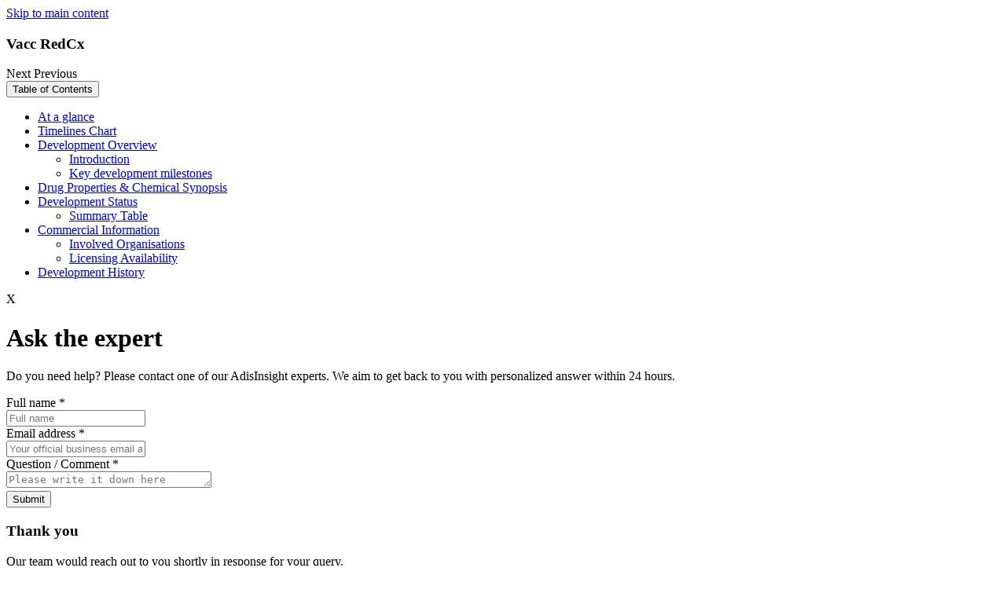

--- FILE ---
content_type: application/javascript; charset=utf-8
request_url: https://cdn.rawgit.com/eligrey/canvas-toBlob.js/f1a01896135ab378aa5c0118eadd81da55e698d8/canvas-toBlob.js
body_size: 917
content:
/* canvas-toBlob.js
 * A canvas.toBlob() implementation.
 * 2016-05-26
 * 
 * By Eli Grey, http://eligrey.com and Devin Samarin, https://github.com/eboyjr
 * License: MIT
 *   See https://github.com/eligrey/canvas-toBlob.js/blob/master/LICENSE.md
 */

/*global self */
/*jslint bitwise: true, regexp: true, confusion: true, es5: true, vars: true, white: true,
  plusplus: true */

/*! @source http://purl.eligrey.com/github/canvas-toBlob.js/blob/master/canvas-toBlob.js */

(function(view) {
"use strict";
var
	  Uint8Array = view.Uint8Array
	, HTMLCanvasElement = view.HTMLCanvasElement
	, canvas_proto = HTMLCanvasElement && HTMLCanvasElement.prototype
	, is_base64_regex = /\s*;\s*base64\s*(?:;|$)/i
	, to_data_url = "toDataURL"
	, base64_ranks
	, decode_base64 = function(base64) {
		var
			  len = base64.length
			, buffer = new Uint8Array(len / 4 * 3 | 0)
			, i = 0
			, outptr = 0
			, last = [0, 0]
			, state = 0
			, save = 0
			, rank
			, code
			, undef
		;
		while (len--) {
			code = base64.charCodeAt(i++);
			rank = base64_ranks[code-43];
			if (rank !== 255 && rank !== undef) {
				last[1] = last[0];
				last[0] = code;
				save = (save << 6) | rank;
				state++;
				if (state === 4) {
					buffer[outptr++] = save >>> 16;
					if (last[1] !== 61 /* padding character */) {
						buffer[outptr++] = save >>> 8;
					}
					if (last[0] !== 61 /* padding character */) {
						buffer[outptr++] = save;
					}
					state = 0;
				}
			}
		}
		// 2/3 chance there's going to be some null bytes at the end, but that
		// doesn't really matter with most image formats.
		// If it somehow matters for you, truncate the buffer up outptr.
		return buffer;
	}
;
if (Uint8Array) {
	base64_ranks = new Uint8Array([
		  62, -1, -1, -1, 63, 52, 53, 54, 55, 56, 57, 58, 59, 60, 61, -1
		, -1, -1,  0, -1, -1, -1,  0,  1,  2,  3,  4,  5,  6,  7,  8,  9
		, 10, 11, 12, 13, 14, 15, 16, 17, 18, 19, 20, 21, 22, 23, 24, 25
		, -1, -1, -1, -1, -1, -1, 26, 27, 28, 29, 30, 31, 32, 33, 34, 35
		, 36, 37, 38, 39, 40, 41, 42, 43, 44, 45, 46, 47, 48, 49, 50, 51
	]);
}
if (HTMLCanvasElement && (!canvas_proto.toBlob || !canvas_proto.toBlobHD)) {
	if (!canvas_proto.toBlob)
	canvas_proto.toBlob = function(callback, type /*, ...args*/) {
		  if (!type) {
			type = "image/png";
		} if (this.mozGetAsFile) {
			callback(this.mozGetAsFile("canvas", type));
			return;
		} if (this.msToBlob && /^\s*image\/png\s*(?:$|;)/i.test(type)) {
			callback(this.msToBlob());
			return;
		}

		var
			  args = Array.prototype.slice.call(arguments, 1)
			, dataURI = this[to_data_url].apply(this, args)
			, header_end = dataURI.indexOf(",")
			, data = dataURI.substring(header_end + 1)
			, is_base64 = is_base64_regex.test(dataURI.substring(0, header_end))
			, blob
		;
		if (Blob.fake) {
			// no reason to decode a data: URI that's just going to become a data URI again
			blob = new Blob
			if (is_base64) {
				blob.encoding = "base64";
			} else {
				blob.encoding = "URI";
			}
			blob.data = data;
			blob.size = data.length;
		} else if (Uint8Array) {
			if (is_base64) {
				blob = new Blob([decode_base64(data)], {type: type});
			} else {
				blob = new Blob([decodeURIComponent(data)], {type: type});
			}
		}
		callback(blob);
	};

	if (!canvas_proto.toBlobHD && canvas_proto.toDataURLHD) {
		canvas_proto.toBlobHD = function() {
			to_data_url = "toDataURLHD";
			var blob = this.toBlob();
			to_data_url = "toDataURL";
			return blob;
		}
	} else {
		canvas_proto.toBlobHD = canvas_proto.toBlob;
	}
}
}(typeof self !== "undefined" && self || typeof window !== "undefined" && window || this.content || this));


--- FILE ---
content_type: image/svg+xml
request_url: https://adisinsight.springer.com/assets/images/adisinsight_logo.svg
body_size: 13078
content:
<?xml version="1.0" encoding="UTF-8"?>
<svg width="127px" height="46px" viewBox="0 0 127 46" version="1.1" xmlns="http://www.w3.org/2000/svg" xmlns:xlink="http://www.w3.org/1999/xlink">
    <title>adisinsight_314x114 copy</title>
    <g id="Marketing-Journeys" stroke="none" stroke-width="1" fill="none" fill-rule="evenodd">
        <g id="Trial-request-1" transform="translate(-138.000000, -15.000000)">
            <image id="adisinsight_314x114-copy" x="138" y="15" width="126.701754" height="46" xlink:href="[data-uri]"></image>
        </g>
    </g>
</svg>

--- FILE ---
content_type: application/javascript; charset=utf-8
request_url: https://cdn.jsdelivr.net/npm/canvg/dist/browser/canvg.min.js
body_size: 19704
content:
!function(t,e){"object"==typeof exports&&"undefined"!=typeof module?module.exports=e(require("rgbcolor"),require("stackblur-canvas")):"function"==typeof define&&define.amd?define(["rgbcolor","stackblur-canvas"],e):t.canvg=e(t.RGBColor,t.StackBlur)}(this,function(y,v){"use strict";var t;return y=y&&y.hasOwnProperty("default")?y.default:y,v=v&&v.hasOwnProperty("default")?v.default:v,function(t){var l;t.exports;(l=window).DOMParser=window.DOMParser;var c=l.document;function d(t,e){var i;return(i=c.createElement("canvas")).width=t,i.height=e,i}var f,p=function(t,e,i){if(null!=t||null!=e||null!=i){var n=m(i||{});"string"==typeof t&&(t=c.getElementById(t)),null!=t.svg&&t.svg.stop(),t.childNodes&&1==t.childNodes.length&&"OBJECT"==t.childNodes[0].nodeName||(t.svg=n);var s=t.getContext("2d");void 0!==e.documentElement?n.loadXmlDoc(s,e):"<"==e.substr(0,1)?n.loadXml(s,e):n.load(s,e)}else for(var a=c.querySelectorAll("svg"),r=0;r<a.length;r++){var o=a[r],h=c.createElement("canvas");if(void 0!==o.clientWidth&&void 0!==o.clientHeight)h.width=o.clientWidth,h.height=o.clientHeight;else{var l=o.getBoundingClientRect();h.width=l.width,h.height=l.height}o.parentNode.insertBefore(h,o),o.parentNode.removeChild(o);var u=c.createElement("div");u.appendChild(o),p(h,u.innerHTML)}};"undefined"==typeof Element||(void 0!==Element.prototype.matches?f=function(t,e){return t.matches(e)}:void 0!==Element.prototype.webkitMatchesSelector?f=function(t,e){return t.webkitMatchesSelector(e)}:void 0!==Element.prototype.mozMatchesSelector?f=function(t,e){return t.mozMatchesSelector(e)}:void 0!==Element.prototype.msMatchesSelector?f=function(t,e){return t.msMatchesSelector(e)}:void 0!==Element.prototype.oMatchesSelector?f=function(t,e){return t.oMatchesSelector(e)}:("function"!=typeof jQuery&&"function"!=typeof Zepto||(f=function(t,e){return $(t).is(e)}),void 0===f&&"undefined"!=typeof Sizzle&&(f=Sizzle.matchesSelector)));var e=/(\[[^\]]+\])/g,i=/(#[^\s\+>~\.\[:]+)/g,a=/(\.[^\s\+>~\.\[:]+)/g,r=/(::[^\s\+>~\.\[:]+|:first-line|:first-letter|:before|:after)/gi,o=/(:[\w-]+\([^\)]*\))/gi,h=/(:[^\s\+>~\.\[:]+)/g,u=/([^\s\+>~\.\[:]+)/g;function P(n){var s=[0,0,0],t=function(t,e){var i=n.match(t);null!=i&&(s[e]+=i.length,n=n.replace(t," "))};return n=(n=n.replace(/:not\(([^\)]*)\)/g,"     $1 ")).replace(/{[\s\S]*/gm," "),t(e,1),t(i,0),t(a,1),t(r,2),t(o,1),t(h,1),n=(n=n.replace(/[\*\s\+>~]/g," ")).replace(/[#\.]/g," "),t(u,2),s.join("")}function m(s){var D={opts:s,FRAMERATE:30,MAX_VIRTUAL_PIXELS:3e4,rootEmSize:12,emSize:12,log:function(){}};1==D.opts.log&&"undefined"!=typeof console&&(D.log=function(t){console.log(t)}),D.init=function(t){var e=0;D.UniqueId=function(){return"canvg"+ ++e},D.Definitions={},D.Styles={},D.StylesSpecificity={},D.Animations=[],D.Images=[],D.ctx=t,D.ViewPort=new function(){this.viewPorts=[],this.Clear=function(){this.viewPorts=[]},this.SetCurrent=function(t,e){this.viewPorts.push({width:t,height:e})},this.RemoveCurrent=function(){this.viewPorts.pop()},this.Current=function(){return this.viewPorts[this.viewPorts.length-1]},this.width=function(){return this.Current().width},this.height=function(){return this.Current().height},this.ComputeSize=function(t){return null!=t&&"number"==typeof t?t:"x"==t?this.width():"y"==t?this.height():Math.sqrt(Math.pow(this.width(),2)+Math.pow(this.height(),2))/Math.sqrt(2)}}},D.init(),D.ImagesLoaded=function(){for(var t=0;t<D.Images.length;t++)if(!D.Images[t].loaded)return!1;return!0},D.trim=function(t){return t.replace(/^\s+|\s+$/g,"")},D.compressSpaces=function(t){return t.replace(/(?!\u3000)\s+/gm," ")},D.ajax=function(t){var e;return(e=l.XMLHttpRequest?new l.XMLHttpRequest:new ActiveXObject("Microsoft.XMLHTTP"))?(e.open("GET",t,!1),e.send(null),e.responseText):null},D.parseXml=function(e){if("undefined"!=typeof Windows&&void 0!==Windows.Data&&void 0!==Windows.Data.Xml){var t=new Windows.Data.Xml.Dom.XmlDocument,i=new Windows.Data.Xml.Dom.XmlLoadSettings;return i.prohibitDtd=!1,t.loadXml(e,i),t}if(!l.DOMParser)return e=e.replace(/<!DOCTYPE svg[^>]*>/,""),(t=new ActiveXObject("Microsoft.XMLDOM")).async="false",t.loadXML(e),t;try{var n=s.xmldom?new l.DOMParser(s.xmldom):new l.DOMParser;return n.parseFromString(e,"image/svg+xml")}catch(t){return(n=s.xmldom?new l.DOMParser(s.xmldom):new l.DOMParser).parseFromString(e,"text/xml")}},D.Property=function(t,e){this.name=t,this.value=e},D.Property.prototype.getValue=function(){return this.value},D.Property.prototype.hasValue=function(){return null!=this.value&&""!==this.value},D.Property.prototype.numValue=function(){if(!this.hasValue())return 0;var t=parseFloat(this.value);return(this.value+"").match(/%$/)&&(t/=100),t},D.Property.prototype.valueOrDefault=function(t){return this.hasValue()?this.value:t},D.Property.prototype.numValueOrDefault=function(t){return this.hasValue()?this.numValue():parseFloat(t)},D.Property.prototype.addOpacity=function(t){var e=this.value;if(null!=t.value&&""!=t.value&&"string"==typeof this.value){var i=new y(this.value);i.ok&&(e="rgba("+i.r+", "+i.g+", "+i.b+", "+t.numValue()+")")}return new D.Property(this.name,e)},D.Property.prototype.getDefinition=function(){var t=this.value.match(/#([^\)'"]+)/);return t&&(t=t[1]),t||(t=this.value),D.Definitions[t]},D.Property.prototype.isUrlDefinition=function(){return 0==this.value.indexOf("url(")},D.Property.prototype.getFillStyleDefinition=function(t,e){var i=this.getDefinition();if(null!=i&&i.createGradient)return i.createGradient(D.ctx,t,e);if(null!=i&&i.createPattern){if(i.getHrefAttribute().hasValue()){var n=i.attribute("patternTransform");i=i.getHrefAttribute().getDefinition(),n.hasValue()&&(i.attribute("patternTransform",!0).value=n.value)}return i.createPattern(D.ctx,t,e)}return null},D.Property.prototype.getDPI=function(){return 96},D.Property.prototype.getREM=function(){return D.rootEmSize},D.Property.prototype.getEM=function(){return D.emSize},D.Property.prototype.getUnits=function(){return(this.value+"").replace(/[0-9\.\-]/g,"")},D.Property.prototype.isPixels=function(){if(!this.hasValue())return!1;var t=this.value+"";return!!t.match(/px$/)||!!t.match(/^[0-9]+$/)},D.Property.prototype.toPixels=function(t,e){if(!this.hasValue())return 0;var i=this.value+"";if(i.match(/rem$/))return this.numValue()*this.getREM(t);if(i.match(/em$/))return this.numValue()*this.getEM(t);if(i.match(/ex$/))return this.numValue()*this.getEM(t)/2;if(i.match(/px$/))return this.numValue();if(i.match(/pt$/))return this.numValue()*this.getDPI(t)*(1/72);if(i.match(/pc$/))return 15*this.numValue();if(i.match(/cm$/))return this.numValue()*this.getDPI(t)/2.54;if(i.match(/mm$/))return this.numValue()*this.getDPI(t)/25.4;if(i.match(/in$/))return this.numValue()*this.getDPI(t);if(i.match(/%$/))return this.numValue()*D.ViewPort.ComputeSize(t);var n=this.numValue();return e&&n<1?n*D.ViewPort.ComputeSize(t):n},D.Property.prototype.toMilliseconds=function(){return this.hasValue()?(this.value+"").match(/ms$/)?this.numValue():1e3*this.numValue():0},D.Property.prototype.toRadians=function(){if(!this.hasValue())return 0;var t=this.value+"";return t.match(/deg$/)?this.numValue()*(Math.PI/180):t.match(/grad$/)?this.numValue()*(Math.PI/200):t.match(/rad$/)?this.numValue():this.numValue()*(Math.PI/180)};var t={baseline:"alphabetic","before-edge":"top","text-before-edge":"top",middle:"middle",central:"middle","after-edge":"bottom","text-after-edge":"bottom",ideographic:"ideographic",alphabetic:"alphabetic",hanging:"hanging",mathematical:"alphabetic"};return D.Property.prototype.toTextBaseline=function(){return this.hasValue()?t[this.value]:null},D.Font=new function(){this.Styles="normal|italic|oblique|inherit",this.Variants="normal|small-caps|inherit",this.Weights="normal|bold|bolder|lighter|100|200|300|400|500|600|700|800|900|inherit",this.CreateFont=function(t,e,i,n,s,a){var r=null!=a?this.Parse(a):this.CreateFont("","","","","",D.ctx.font);return{fontFamily:s=s||r.fontFamily,fontSize:n||r.fontSize,fontStyle:t||r.fontStyle,fontWeight:i||r.fontWeight,fontVariant:e||r.fontVariant,toString:function(){return[this.fontStyle,this.fontVariant,this.fontWeight,this.fontSize,this.fontFamily].join(" ")}}};var r=this;this.Parse=function(t){for(var e={},i=D.trim(D.compressSpaces(t||"")).split(" "),n={fontSize:!1,fontStyle:!1,fontWeight:!1,fontVariant:!1},s="",a=0;a<i.length;a++)n.fontStyle||-1==r.Styles.indexOf(i[a])?n.fontVariant||-1==r.Variants.indexOf(i[a])?n.fontWeight||-1==r.Weights.indexOf(i[a])?n.fontSize?"inherit"!=i[a]&&(s+=i[a]):("inherit"!=i[a]&&(e.fontSize=i[a].split("/")[0]),n.fontStyle=n.fontVariant=n.fontWeight=n.fontSize=!0):("inherit"!=i[a]&&(e.fontWeight=i[a]),n.fontStyle=n.fontVariant=n.fontWeight=!0):("inherit"!=i[a]&&(e.fontVariant=i[a]),n.fontStyle=n.fontVariant=!0):("inherit"!=i[a]&&(e.fontStyle=i[a]),n.fontStyle=!0);return""!=s&&(e.fontFamily=s),e}},D.ToNumberArray=function(t){for(var e=(t||"").match(/-?(\d+(?:\.\d*(?:[eE][+-]?\d+)?)?|\.\d+)(?=\D|$)/gm)||[],i=0;i<e.length;i++)e[i]=parseFloat(e[i]);return e},D.Point=function(t,e){this.x=t,this.y=e},D.Point.prototype.angleTo=function(t){return Math.atan2(t.y-this.y,t.x-this.x)},D.Point.prototype.applyTransform=function(t){var e=this.x*t[0]+this.y*t[2]+t[4],i=this.x*t[1]+this.y*t[3]+t[5];this.x=e,this.y=i},D.CreatePoint=function(t){var e=D.ToNumberArray(t);return new D.Point(e[0],e[1])},D.CreatePath=function(t){for(var e=D.ToNumberArray(t),i=[],n=0;n<e.length;n+=2)i.push(new D.Point(e[n],e[n+1]));return i},D.BoundingBox=function(t,e,i,n){this.x1=Number.NaN,this.y1=Number.NaN,this.x2=Number.NaN,this.y2=Number.NaN,this.x=function(){return this.x1},this.y=function(){return this.y1},this.width=function(){return this.x2-this.x1},this.height=function(){return this.y2-this.y1},this.addPoint=function(t,e){null!=t&&((isNaN(this.x1)||isNaN(this.x2))&&(this.x1=t,this.x2=t),t<this.x1&&(this.x1=t),t>this.x2&&(this.x2=t)),null!=e&&((isNaN(this.y1)||isNaN(this.y2))&&(this.y1=e,this.y2=e),e<this.y1&&(this.y1=e),e>this.y2&&(this.y2=e))},this.addX=function(t){this.addPoint(t,null)},this.addY=function(t){this.addPoint(null,t)},this.addBoundingBox=function(t){this.addPoint(t.x1,t.y1),this.addPoint(t.x2,t.y2)},this.addQuadraticCurve=function(t,e,i,n,s,a){var r=t+2/3*(i-t),o=e+2/3*(n-e),h=r+1/3*(s-t),l=o+1/3*(a-e);this.addBezierCurve(t,e,r,h,o,l,s,a)},this.addBezierCurve=function(t,e,i,n,s,a,r,o){var h=[t,e],l=[i,n],u=[s,a],c=[r,o];this.addPoint(h[0],h[1]),this.addPoint(c[0],c[1]);for(var f=0;f<=1;f++){var p=function(t){return Math.pow(1-t,3)*h[f]+3*Math.pow(1-t,2)*t*l[f]+3*(1-t)*Math.pow(t,2)*u[f]+Math.pow(t,3)*c[f]},d=6*h[f]-12*l[f]+6*u[f],m=-3*h[f]+9*l[f]-9*u[f]+3*c[f],y=3*l[f]-3*h[f];if(0!=m){var v=Math.pow(d,2)-4*y*m;if(!(v<0)){var g=(-d+Math.sqrt(v))/(2*m);0<g&&g<1&&(0==f&&this.addX(p(g)),1==f&&this.addY(p(g)));var x=(-d-Math.sqrt(v))/(2*m);0<x&&x<1&&(0==f&&this.addX(p(x)),1==f&&this.addY(p(x)))}}else{if(0==d)continue;var b=-y/d;0<b&&b<1&&(0==f&&this.addX(p(b)),1==f&&this.addY(p(b)))}}},this.isPointInBox=function(t,e){return this.x1<=t&&t<=this.x2&&this.y1<=e&&e<=this.y2},this.addPoint(t,e),this.addPoint(i,n)},D.Transform=function(t){var e=this;this.Type={},this.Type.translate=function(t){this.p=D.CreatePoint(t),this.apply=function(t){t.translate(this.p.x||0,this.p.y||0)},this.unapply=function(t){t.translate(-1*this.p.x||0,-1*this.p.y||0)},this.applyToPoint=function(t){t.applyTransform([1,0,0,1,this.p.x||0,this.p.y||0])}},this.Type.rotate=function(t){var e=D.ToNumberArray(t);this.angle=new D.Property("angle",e[0]),this.cx=e[1]||0,this.cy=e[2]||0,this.apply=function(t){t.translate(this.cx,this.cy),t.rotate(this.angle.toRadians()),t.translate(-this.cx,-this.cy)},this.unapply=function(t){t.translate(this.cx,this.cy),t.rotate(-1*this.angle.toRadians()),t.translate(-this.cx,-this.cy)},this.applyToPoint=function(t){var e=this.angle.toRadians();t.applyTransform([1,0,0,1,this.p.x||0,this.p.y||0]),t.applyTransform([Math.cos(e),Math.sin(e),-Math.sin(e),Math.cos(e),0,0]),t.applyTransform([1,0,0,1,-this.p.x||0,-this.p.y||0])}},this.Type.scale=function(t){this.p=D.CreatePoint(t),this.apply=function(t){t.scale(this.p.x||1,this.p.y||this.p.x||1)},this.unapply=function(t){t.scale(1/this.p.x||1,1/this.p.y||this.p.x||1)},this.applyToPoint=function(t){t.applyTransform([this.p.x||0,0,0,this.p.y||0,0,0])}},this.Type.matrix=function(t){this.m=D.ToNumberArray(t),this.apply=function(t){t.transform(this.m[0],this.m[1],this.m[2],this.m[3],this.m[4],this.m[5])},this.unapply=function(t){var e=this.m[0],i=this.m[2],n=this.m[4],s=this.m[1],a=this.m[3],r=this.m[5],o=1/(e*(1*a-0*r)-i*(1*s-0*r)+n*(0*s-0*a));t.transform(o*(1*a-0*r),o*(0*r-1*s),o*(0*n-1*i),o*(1*e-0*n),o*(i*r-n*a),o*(n*s-e*r))},this.applyToPoint=function(t){t.applyTransform(this.m)}},this.Type.SkewBase=function(t){this.base=e.Type.matrix,this.base(t),this.angle=new D.Property("angle",t)},this.Type.SkewBase.prototype=new this.Type.matrix,this.Type.skewX=function(t){this.base=e.Type.SkewBase,this.base(t),this.m=[1,0,Math.tan(this.angle.toRadians()),1,0,0]},this.Type.skewX.prototype=new this.Type.SkewBase,this.Type.skewY=function(t){this.base=e.Type.SkewBase,this.base(t),this.m=[1,Math.tan(this.angle.toRadians()),0,1,0,0]},this.Type.skewY.prototype=new this.Type.SkewBase,this.transforms=[],this.apply=function(t){for(var e=0;e<this.transforms.length;e++)this.transforms[e].apply(t)},this.unapply=function(t){for(var e=this.transforms.length-1;0<=e;e--)this.transforms[e].unapply(t)},this.applyToPoint=function(t){for(var e=0;e<this.transforms.length;e++)this.transforms[e].applyToPoint(t)};for(var i=D.trim(D.compressSpaces(t)).replace(/\)([a-zA-Z])/g,") $1").replace(/\)(\s?,\s?)/g,") ").split(/\s(?=[a-z])/),n=0;n<i.length;n++)if("none"!==i[n]){var s=D.trim(i[n].split("(")[0]),a=i[n].split("(")[1].replace(")",""),r=this.Type[s];if(void 0!==r){var o=new r(a);o.type=s,this.transforms.push(o)}}},D.AspectRatio=function(t,e,i,n,s,a,r,o,h,l){var u=(e=(e=D.compressSpaces(e)).replace(/^defer\s/,"")).split(" ")[0]||"xMidYMid",c=e.split(" ")[1]||"meet",f=i/n,p=s/a,d=Math.min(f,p),m=Math.max(f,p);"meet"==c&&(n*=d,a*=d),"slice"==c&&(n*=m,a*=m),h=new D.Property("refX",h),l=new D.Property("refY",l),h.hasValue()&&l.hasValue()?t.translate(-d*h.toPixels("x"),-d*l.toPixels("y")):(u.match(/^xMid/)&&("meet"==c&&d==p||"slice"==c&&m==p)&&t.translate(i/2-n/2,0),u.match(/YMid$/)&&("meet"==c&&d==f||"slice"==c&&m==f)&&t.translate(0,s/2-a/2),u.match(/^xMax/)&&("meet"==c&&d==p||"slice"==c&&m==p)&&t.translate(i-n,0),u.match(/YMax$/)&&("meet"==c&&d==f||"slice"==c&&m==f)&&t.translate(0,s-a)),"none"==u?t.scale(f,p):"meet"==c?t.scale(d,d):"slice"==c&&t.scale(m,m),t.translate(null==r?0:-r,null==o?0:-o)},D.Element={},D.EmptyProperty=new D.Property("EMPTY",""),D.Element.ElementBase=function(a){this.attributes={},this.styles={},this.stylesSpecificity={},this.children=[],this.attribute=function(t,e){var i=this.attributes[t];return null!=i?i:(1==e&&(i=new D.Property(t,""),this.attributes[t]=i),i||D.EmptyProperty)},this.getHrefAttribute=function(){for(var t in this.attributes)if("href"==t||t.match(/:href$/))return this.attributes[t];return D.EmptyProperty},this.style=function(t,e,i){var n=this.styles[t];if(null!=n)return n;var s=this.attribute(t);if(null!=s&&s.hasValue())return this.styles[t]=s;if(1!=i){var a=this.parent;if(null!=a){var r=a.style(t);if(null!=r&&r.hasValue())return r}}return 1==e&&(n=new D.Property(t,""),this.styles[t]=n),n||D.EmptyProperty},this.render=function(t){if("none"!=this.style("display").value&&"hidden"!=this.style("visibility").value){if(t.save(),this.style("mask").hasValue()){var e=this.style("mask").getDefinition();null!=e&&e.apply(t,this)}else if(this.style("filter").hasValue()){var i=this.style("filter").getDefinition();null!=i&&i.apply(t,this)}else this.setContext(t),this.renderChildren(t),this.clearContext(t);t.restore()}},this.setContext=function(){},this.clearContext=function(){},this.renderChildren=function(t){for(var e=0;e<this.children.length;e++)this.children[e].render(t)},this.addChild=function(t,e){var i=t;e&&(i=D.CreateElement(t)),i.parent=this,"title"!=i.type&&this.children.push(i)},this.addStylesFromStyleDefinition=function(){for(var t in D.Styles)if("@"!=t[0]&&f(a,t)){var e=D.Styles[t],i=D.StylesSpecificity[t];if(null!=e)for(var n in e){var s=this.stylesSpecificity[n];void 0===s&&(s="000"),s<=i&&(this.styles[n]=e[n],this.stylesSpecificity[n]=i)}}};var t,e=new RegExp("^[A-Z-]+$");if(null!=a&&1==a.nodeType){for(var i=0;i<a.attributes.length;i++){var n=a.attributes[i],s=(t=n.nodeName,e.test(t)?t.toLowerCase():t);this.attributes[s]=new D.Property(s,n.value)}if(this.addStylesFromStyleDefinition(),this.attribute("style").hasValue()){var r=this.attribute("style").value.split(";");for(i=0;i<r.length;i++)if(""!=D.trim(r[i])){var o=r[i].split(":"),h=D.trim(o[0]),l=D.trim(o[1]);this.styles[h]=new D.Property(h,l)}}this.attribute("id").hasValue()&&null==D.Definitions[this.attribute("id").value]&&(D.Definitions[this.attribute("id").value]=this);for(i=0;i<a.childNodes.length;i++){var u=a.childNodes[i];if(1==u.nodeType&&this.addChild(u,!0),this.captureTextNodes&&(3==u.nodeType||4==u.nodeType)){var c=u.value||u.text||u.textContent||"";""!=D.compressSpaces(c)&&this.addChild(new D.Element.tspan(u),!1)}}}},D.Element.RenderedElementBase=function(t){this.base=D.Element.ElementBase,this.base(t),this.calculateOpacity=function(){for(var t=1,e=this;null!=e;){var i=e.style("opacity",!1,!0);i.hasValue()&&(t*=i.numValue()),e=e.parent}return t},this.setContext=function(t,e){if(!e){var i;if(this.style("fill").isUrlDefinition())null!=(i=this.style("fill").getFillStyleDefinition(this,this.style("fill-opacity")))&&(t.fillStyle=i);else if(this.style("fill").hasValue()){var n;"currentColor"==(n=this.style("fill")).value&&(n.value=this.style("color").value),"inherit"!=n.value&&(t.fillStyle="none"==n.value?"rgba(0,0,0,0)":n.value)}if(this.style("fill-opacity").hasValue())n=(n=new D.Property("fill",t.fillStyle)).addOpacity(this.style("fill-opacity")),t.fillStyle=n.value;if(this.style("stroke").isUrlDefinition())null!=(i=this.style("stroke").getFillStyleDefinition(this,this.style("stroke-opacity")))&&(t.strokeStyle=i);else if(this.style("stroke").hasValue()){var s;"currentColor"==(s=this.style("stroke")).value&&(s.value=this.style("color").value),"inherit"!=s.value&&(t.strokeStyle="none"==s.value?"rgba(0,0,0,0)":s.value)}if(this.style("stroke-opacity").hasValue())s=(s=new D.Property("stroke",t.strokeStyle)).addOpacity(this.style("stroke-opacity")),t.strokeStyle=s.value;if(this.style("stroke-width").hasValue()){var a=this.style("stroke-width").toPixels();t.lineWidth=0==a?.001:a}if(this.style("stroke-linecap").hasValue()&&(t.lineCap=this.style("stroke-linecap").value),this.style("stroke-linejoin").hasValue()&&(t.lineJoin=this.style("stroke-linejoin").value),this.style("stroke-miterlimit").hasValue()&&(t.miterLimit=this.style("stroke-miterlimit").value),this.style("paint-order").hasValue()&&(t.paintOrder=this.style("paint-order").value),this.style("stroke-dasharray").hasValue()&&"none"!=this.style("stroke-dasharray").value){var r=D.ToNumberArray(this.style("stroke-dasharray").value);void 0!==t.setLineDash?t.setLineDash(r):void 0!==t.webkitLineDash?t.webkitLineDash=r:void 0===t.mozDash||1==r.length&&0==r[0]||(t.mozDash=r);var o=this.style("stroke-dashoffset").toPixels();void 0!==t.lineDashOffset?t.lineDashOffset=o:void 0!==t.webkitLineDashOffset?t.webkitLineDashOffset=o:void 0!==t.mozDashOffset&&(t.mozDashOffset=o)}}if(void 0!==t.font)if(this.style("font").hasValue())t.font=this.style("font").value;else{t.font=D.Font.CreateFont(this.style("font-style").value,this.style("font-variant").value,this.style("font-weight").value,this.style("font-size").hasValue()?this.style("font-size").toPixels()+"px":"",this.style("font-family").value).toString();var h=this.style("font-size",!1,!1);h.isPixels()&&(D.emSize=h.toPixels())}this.style("transform",!1,!0).hasValue()&&new D.Transform(this.style("transform",!1,!0).value).apply(t);if(this.style("clip-path",!1,!0).hasValue()){var l=this.style("clip-path",!1,!0).getDefinition();null!=l&&l.apply(t)}t.globalAlpha=this.calculateOpacity()}},D.Element.RenderedElementBase.prototype=new D.Element.ElementBase,D.Element.PathElementBase=function(t){this.base=D.Element.RenderedElementBase,this.base(t),this.path=function(t){return null!=t&&t.beginPath(),new D.BoundingBox},this.renderChildren=function(t){this.path(t),D.Mouse.checkPath(this,t),""!=t.fillStyle&&("inherit"!=this.style("fill-rule").valueOrDefault("inherit")?t.fill(this.style("fill-rule").value):t.fill()),""!=t.strokeStyle&&t.stroke();var e=this.getMarkers();if(null!=e){if(this.style("marker-start").isUrlDefinition())(i=this.style("marker-start").getDefinition()).render(t,e[0][0],e[0][1]);if(this.style("marker-mid").isUrlDefinition())for(var i=this.style("marker-mid").getDefinition(),n=1;n<e.length-1;n++)i.render(t,e[n][0],e[n][1]);if(this.style("marker-end").isUrlDefinition())(i=this.style("marker-end").getDefinition()).render(t,e[e.length-1][0],e[e.length-1][1])}},this.getBoundingBox=function(){return this.path()},this.getMarkers=function(){return null}},D.Element.PathElementBase.prototype=new D.Element.RenderedElementBase,D.SetDefaults=function(t){t.strokeStyle="rgba(0,0,0,0)",t.lineCap="butt",t.lineJoin="miter",t.miterLimit=4},D.Element.svg=function(t){this.base=D.Element.RenderedElementBase,this.base(t),this.baseClearContext=this.clearContext,this.clearContext=function(t){this.baseClearContext(t),D.ViewPort.RemoveCurrent()},this.baseSetContext=this.setContext,this.setContext=function(t){if(D.SetDefaults(t),t.canvas.style&&void 0!==t.font&&void 0!==l.getComputedStyle){t.font=l.getComputedStyle(t.canvas).getPropertyValue("font");var e=new D.Property("fontSize",D.Font.Parse(t.font).fontSize);e.hasValue()&&(D.rootEmSize=D.emSize=e.toPixels("y"))}this.baseSetContext(t),this.attribute("x").hasValue()||(this.attribute("x",!0).value=0),this.attribute("y").hasValue()||(this.attribute("y",!0).value=0),t.translate(this.attribute("x").toPixels("x"),this.attribute("y").toPixels("y"));var i=D.ViewPort.width(),n=D.ViewPort.height();if(this.attribute("width").hasValue()||(this.attribute("width",!0).value="100%"),this.attribute("height").hasValue()||(this.attribute("height",!0).value="100%"),void 0===this.root){i=this.attribute("width").toPixels("x"),n=this.attribute("height").toPixels("y");var s=0,a=0;this.attribute("refX").hasValue()&&this.attribute("refY").hasValue()&&(s=-this.attribute("refX").toPixels("x"),a=-this.attribute("refY").toPixels("y")),"visible"!=this.attribute("overflow").valueOrDefault("hidden")&&(t.beginPath(),t.moveTo(s,a),t.lineTo(i,a),t.lineTo(i,n),t.lineTo(s,n),t.closePath(),t.clip())}if(D.ViewPort.SetCurrent(i,n),this.attribute("viewBox").hasValue()){var r=D.ToNumberArray(this.attribute("viewBox").value),o=r[0],h=r[1];i=r[2],n=r[3],D.AspectRatio(t,this.attribute("preserveAspectRatio").value,D.ViewPort.width(),i,D.ViewPort.height(),n,o,h,this.attribute("refX").value,this.attribute("refY").value),D.ViewPort.RemoveCurrent(),D.ViewPort.SetCurrent(r[2],r[3])}}},D.Element.svg.prototype=new D.Element.RenderedElementBase,D.Element.rect=function(t){this.base=D.Element.PathElementBase,this.base(t),this.path=function(t){var e=this.attribute("x").toPixels("x"),i=this.attribute("y").toPixels("y"),n=this.attribute("width").toPixels("x"),s=this.attribute("height").toPixels("y"),a=this.attribute("rx").toPixels("x"),r=this.attribute("ry").toPixels("y");if(this.attribute("rx").hasValue()&&!this.attribute("ry").hasValue()&&(r=a),this.attribute("ry").hasValue()&&!this.attribute("rx").hasValue()&&(a=r),a=Math.min(a,n/2),r=Math.min(r,s/2),null!=t){var o=(Math.sqrt(2)-1)/3*4;t.beginPath(),0<s&&0<n&&(t.moveTo(e+a,i),t.lineTo(e+n-a,i),t.bezierCurveTo(e+n-a+o*a,i,e+n,i+r-o*r,e+n,i+r),t.lineTo(e+n,i+s-r),t.bezierCurveTo(e+n,i+s-r+o*r,e+n-a+o*a,i+s,e+n-a,i+s),t.lineTo(e+a,i+s),t.bezierCurveTo(e+a-o*a,i+s,e,i+s-r+o*r,e,i+s-r),t.lineTo(e,i+r),t.bezierCurveTo(e,i+r-o*r,e+a-o*a,i,e+a,i),t.closePath())}return new D.BoundingBox(e,i,e+n,i+s)}},D.Element.rect.prototype=new D.Element.PathElementBase,D.Element.circle=function(t){this.base=D.Element.PathElementBase,this.base(t),this.path=function(t){var e=this.attribute("cx").toPixels("x"),i=this.attribute("cy").toPixels("y"),n=this.attribute("r").toPixels();return null!=t&&0<n&&(t.beginPath(),t.arc(e,i,n,0,2*Math.PI,!1),t.closePath()),new D.BoundingBox(e-n,i-n,e+n,i+n)}},D.Element.circle.prototype=new D.Element.PathElementBase,D.Element.ellipse=function(t){this.base=D.Element.PathElementBase,this.base(t),this.path=function(t){var e=(Math.sqrt(2)-1)/3*4,i=this.attribute("rx").toPixels("x"),n=this.attribute("ry").toPixels("y"),s=this.attribute("cx").toPixels("x"),a=this.attribute("cy").toPixels("y");return null!=t&&(t.beginPath(),t.moveTo(s+i,a),t.bezierCurveTo(s+i,a+e*n,s+e*i,a+n,s,a+n),t.bezierCurveTo(s-e*i,a+n,s-i,a+e*n,s-i,a),t.bezierCurveTo(s-i,a-e*n,s-e*i,a-n,s,a-n),t.bezierCurveTo(s+e*i,a-n,s+i,a-e*n,s+i,a),t.closePath()),new D.BoundingBox(s-i,a-n,s+i,a+n)}},D.Element.ellipse.prototype=new D.Element.PathElementBase,D.Element.line=function(t){this.base=D.Element.PathElementBase,this.base(t),this.getPoints=function(){return[new D.Point(this.attribute("x1").toPixels("x"),this.attribute("y1").toPixels("y")),new D.Point(this.attribute("x2").toPixels("x"),this.attribute("y2").toPixels("y"))]},this.path=function(t){var e=this.getPoints();return null!=t&&(t.beginPath(),t.moveTo(e[0].x,e[0].y),t.lineTo(e[1].x,e[1].y)),new D.BoundingBox(e[0].x,e[0].y,e[1].x,e[1].y)},this.getMarkers=function(){var t=this.getPoints(),e=t[0].angleTo(t[1]);return[[t[0],e],[t[1],e]]}},D.Element.line.prototype=new D.Element.PathElementBase,D.Element.polyline=function(t){this.base=D.Element.PathElementBase,this.base(t),this.points=D.CreatePath(this.attribute("points").value),this.path=function(t){var e=new D.BoundingBox(this.points[0].x,this.points[0].y);null!=t&&(t.beginPath(),t.moveTo(this.points[0].x,this.points[0].y));for(var i=1;i<this.points.length;i++)e.addPoint(this.points[i].x,this.points[i].y),null!=t&&t.lineTo(this.points[i].x,this.points[i].y);return e},this.getMarkers=function(){for(var t=[],e=0;e<this.points.length-1;e++)t.push([this.points[e],this.points[e].angleTo(this.points[e+1])]);return 0<t.length&&t.push([this.points[this.points.length-1],t[t.length-1][1]]),t}},D.Element.polyline.prototype=new D.Element.PathElementBase,D.Element.polygon=function(t){this.base=D.Element.polyline,this.base(t),this.basePath=this.path,this.path=function(t){var e=this.basePath(t);return null!=t&&(t.lineTo(this.points[0].x,this.points[0].y),t.closePath()),e}},D.Element.polygon.prototype=new D.Element.polyline,D.Element.path=function(t){this.base=D.Element.PathElementBase,this.base(t);var e=this.attribute("d").value;e=e.replace(/,/gm," ");for(var i=0;i<2;i++)e=e.replace(/([MmZzLlHhVvCcSsQqTtAa])([^\s])/gm,"$1 $2");e=(e=e.replace(/([^\s])([MmZzLlHhVvCcSsQqTtAa])/gm,"$1 $2")).replace(/([0-9])([+\-])/gm,"$1 $2");for(i=0;i<2;i++)e=e.replace(/(\.[0-9]*)(\.)/gm,"$1 $2");e=e.replace(/([Aa](\s+[0-9]+){3})\s+([01])\s*([01])/gm,"$1 $3 $4 "),e=D.compressSpaces(e),e=D.trim(e),this.PathParser=new function(t){this.tokens=t.split(" "),this.reset=function(){this.i=-1,this.command="",this.previousCommand="",this.start=new D.Point(0,0),this.control=new D.Point(0,0),this.current=new D.Point(0,0),this.points=[],this.angles=[]},this.isEnd=function(){return this.i>=this.tokens.length-1},this.isCommandOrEnd=function(){return!!this.isEnd()||null!=this.tokens[this.i+1].match(/^[A-Za-z]$/)},this.isRelativeCommand=function(){switch(this.command){case"m":case"l":case"h":case"v":case"c":case"s":case"q":case"t":case"a":case"z":return!0}return!1},this.getToken=function(){return this.i++,this.tokens[this.i]},this.getScalar=function(){return parseFloat(this.getToken())},this.nextCommand=function(){this.previousCommand=this.command,this.command=this.getToken()},this.getPoint=function(){var t=new D.Point(this.getScalar(),this.getScalar());return this.makeAbsolute(t)},this.getAsControlPoint=function(){var t=this.getPoint();return this.control=t},this.getAsCurrentPoint=function(){var t=this.getPoint();return this.current=t},this.getReflectedControlPoint=function(){return"c"!=this.previousCommand.toLowerCase()&&"s"!=this.previousCommand.toLowerCase()&&"q"!=this.previousCommand.toLowerCase()&&"t"!=this.previousCommand.toLowerCase()?this.current:new D.Point(2*this.current.x-this.control.x,2*this.current.y-this.control.y)},this.makeAbsolute=function(t){return this.isRelativeCommand()&&(t.x+=this.current.x,t.y+=this.current.y),t},this.addMarker=function(t,e,i){null!=i&&0<this.angles.length&&null==this.angles[this.angles.length-1]&&(this.angles[this.angles.length-1]=this.points[this.points.length-1].angleTo(i)),this.addMarkerAngle(t,null==e?null:e.angleTo(t))},this.addMarkerAngle=function(t,e){this.points.push(t),this.angles.push(e)},this.getMarkerPoints=function(){return this.points},this.getMarkerAngles=function(){for(var t=0;t<this.angles.length;t++)if(null==this.angles[t])for(var e=t+1;e<this.angles.length;e++)if(null!=this.angles[e]){this.angles[t]=this.angles[e];break}return this.angles}}(e),this.path=function(t){var e=this.PathParser;e.reset();var i=new D.BoundingBox;for(null!=t&&t.beginPath();!e.isEnd();)switch(e.nextCommand(),e.command){case"M":case"m":var n=e.getAsCurrentPoint();for(e.addMarker(n),i.addPoint(n.x,n.y),null!=t&&t.moveTo(n.x,n.y),e.start=e.current;!e.isCommandOrEnd();){n=e.getAsCurrentPoint();e.addMarker(n,e.start),i.addPoint(n.x,n.y),null!=t&&t.lineTo(n.x,n.y)}break;case"L":case"l":for(;!e.isCommandOrEnd();){var s=e.current;n=e.getAsCurrentPoint();e.addMarker(n,s),i.addPoint(n.x,n.y),null!=t&&t.lineTo(n.x,n.y)}break;case"H":case"h":for(;!e.isCommandOrEnd();){var a=new D.Point((e.isRelativeCommand()?e.current.x:0)+e.getScalar(),e.current.y);e.addMarker(a,e.current),e.current=a,i.addPoint(e.current.x,e.current.y),null!=t&&t.lineTo(e.current.x,e.current.y)}break;case"V":case"v":for(;!e.isCommandOrEnd();){a=new D.Point(e.current.x,(e.isRelativeCommand()?e.current.y:0)+e.getScalar());e.addMarker(a,e.current),e.current=a,i.addPoint(e.current.x,e.current.y),null!=t&&t.lineTo(e.current.x,e.current.y)}break;case"C":case"c":for(;!e.isCommandOrEnd();){var r=e.current,o=e.getPoint(),h=e.getAsControlPoint(),l=e.getAsCurrentPoint();e.addMarker(l,h,o),i.addBezierCurve(r.x,r.y,o.x,o.y,h.x,h.y,l.x,l.y),null!=t&&t.bezierCurveTo(o.x,o.y,h.x,h.y,l.x,l.y)}break;case"S":case"s":for(;!e.isCommandOrEnd();){r=e.current,o=e.getReflectedControlPoint(),h=e.getAsControlPoint(),l=e.getAsCurrentPoint();e.addMarker(l,h,o),i.addBezierCurve(r.x,r.y,o.x,o.y,h.x,h.y,l.x,l.y),null!=t&&t.bezierCurveTo(o.x,o.y,h.x,h.y,l.x,l.y)}break;case"Q":case"q":for(;!e.isCommandOrEnd();){r=e.current,h=e.getAsControlPoint(),l=e.getAsCurrentPoint();e.addMarker(l,h,h),i.addQuadraticCurve(r.x,r.y,h.x,h.y,l.x,l.y),null!=t&&t.quadraticCurveTo(h.x,h.y,l.x,l.y)}break;case"T":case"t":for(;!e.isCommandOrEnd();){r=e.current,h=e.getReflectedControlPoint();e.control=h;l=e.getAsCurrentPoint();e.addMarker(l,h,h),i.addQuadraticCurve(r.x,r.y,h.x,h.y,l.x,l.y),null!=t&&t.quadraticCurveTo(h.x,h.y,l.x,l.y)}break;case"A":case"a":for(;!e.isCommandOrEnd();){r=e.current;var u=e.getScalar(),c=e.getScalar(),f=e.getScalar()*(Math.PI/180),p=e.getScalar(),d=e.getScalar(),m=(l=e.getAsCurrentPoint(),new D.Point(Math.cos(f)*(r.x-l.x)/2+Math.sin(f)*(r.y-l.y)/2,-Math.sin(f)*(r.x-l.x)/2+Math.cos(f)*(r.y-l.y)/2)),y=Math.pow(m.x,2)/Math.pow(u,2)+Math.pow(m.y,2)/Math.pow(c,2);1<y&&(u*=Math.sqrt(y),c*=Math.sqrt(y));var v=(p==d?-1:1)*Math.sqrt((Math.pow(u,2)*Math.pow(c,2)-Math.pow(u,2)*Math.pow(m.y,2)-Math.pow(c,2)*Math.pow(m.x,2))/(Math.pow(u,2)*Math.pow(m.y,2)+Math.pow(c,2)*Math.pow(m.x,2)));isNaN(v)&&(v=0);var g=new D.Point(v*u*m.y/c,v*-c*m.x/u),x=new D.Point((r.x+l.x)/2+Math.cos(f)*g.x-Math.sin(f)*g.y,(r.y+l.y)/2+Math.sin(f)*g.x+Math.cos(f)*g.y),b=function(t){return Math.sqrt(Math.pow(t[0],2)+Math.pow(t[1],2))},P=function(t,e){return(t[0]*e[0]+t[1]*e[1])/(b(t)*b(e))},E=function(t,e){return(t[0]*e[1]<t[1]*e[0]?-1:1)*Math.acos(P(t,e))},w=E([1,0],[(m.x-g.x)/u,(m.y-g.y)/c]),C=[(m.x-g.x)/u,(m.y-g.y)/c],B=[(-m.x-g.x)/u,(-m.y-g.y)/c],M=E(C,B);P(C,B)<=-1&&(M=Math.PI),1<=P(C,B)&&(M=0);var T=1-d?1:-1,S=w+T*(M/2),V=new D.Point(x.x+u*Math.cos(S),x.y+c*Math.sin(S));if(e.addMarkerAngle(V,S-T*Math.PI/2),e.addMarkerAngle(l,S-T*Math.PI),i.addPoint(l.x,l.y),null!=t&&!isNaN(w)&&!isNaN(M)){P=c<u?u:c;var k=c<u?1:u/c,A=c<u?c/u:1;t.translate(x.x,x.y),t.rotate(f),t.scale(k,A),t.arc(0,0,P,w,w+M,1-d),t.scale(1/k,1/A),t.rotate(-f),t.translate(-x.x,-x.y)}}break;case"Z":case"z":null!=t&&i.x1!==i.x2&&i.y1!==i.y2&&t.closePath(),e.current=e.start}return i},this.getMarkers=function(){for(var t=this.PathParser.getMarkerPoints(),e=this.PathParser.getMarkerAngles(),i=[],n=0;n<t.length;n++)i.push([t[n],e[n]]);return i}},D.Element.path.prototype=new D.Element.PathElementBase,D.Element.pattern=function(t){this.base=D.Element.ElementBase,this.base(t),this.createPattern=function(t,e,i){var n=this.attribute("width").toPixels("x",!0),s=this.attribute("height").toPixels("y",!0),a=new D.Element.svg;a.attributes.viewBox=new D.Property("viewBox",this.attribute("viewBox").value),a.attributes.width=new D.Property("width",n+"px"),a.attributes.height=new D.Property("height",s+"px"),a.attributes.transform=new D.Property("transform",this.attribute("patternTransform").value),a.children=this.children;var r=d(n,s),o=r.getContext("2d");this.attribute("x").hasValue()&&this.attribute("y").hasValue()&&o.translate(this.attribute("x").toPixels("x",!0),this.attribute("y").toPixels("y",!0)),i.hasValue()?this.styles["fill-opacity"]=i:delete this.styles["fill-opacity"];for(var h=-1;h<=1;h++)for(var l=-1;l<=1;l++)o.save(),a.attributes.x=new D.Property("x",h*r.width),a.attributes.y=new D.Property("y",l*r.height),a.render(o),o.restore();return t.createPattern(r,"repeat")}},D.Element.pattern.prototype=new D.Element.ElementBase,D.Element.marker=function(t){this.base=D.Element.ElementBase,this.base(t),this.baseRender=this.render,this.render=function(t,e,i){if(e){t.translate(e.x,e.y),"auto"==this.attribute("orient").valueOrDefault("auto")&&t.rotate(i),"strokeWidth"==this.attribute("markerUnits").valueOrDefault("strokeWidth")&&t.scale(t.lineWidth,t.lineWidth),t.save();var n=new D.Element.svg;n.attributes.viewBox=new D.Property("viewBox",this.attribute("viewBox").value),n.attributes.refX=new D.Property("refX",this.attribute("refX").value),n.attributes.refY=new D.Property("refY",this.attribute("refY").value),n.attributes.width=new D.Property("width",this.attribute("markerWidth").value),n.attributes.height=new D.Property("height",this.attribute("markerHeight").value),n.attributes.fill=new D.Property("fill",this.attribute("fill").valueOrDefault("black")),n.attributes.stroke=new D.Property("stroke",this.attribute("stroke").valueOrDefault("none")),n.children=this.children,n.render(t),t.restore(),"strokeWidth"==this.attribute("markerUnits").valueOrDefault("strokeWidth")&&t.scale(1/t.lineWidth,1/t.lineWidth),"auto"==this.attribute("orient").valueOrDefault("auto")&&t.rotate(-i),t.translate(-e.x,-e.y)}}},D.Element.marker.prototype=new D.Element.ElementBase,D.Element.defs=function(t){this.base=D.Element.ElementBase,this.base(t),this.render=function(){}},D.Element.defs.prototype=new D.Element.ElementBase,D.Element.GradientBase=function(t){this.base=D.Element.ElementBase,this.base(t),this.stops=[];for(var e=0;e<this.children.length;e++){var i=this.children[e];"stop"==i.type&&this.stops.push(i)}this.getGradient=function(){},this.gradientUnits=function(){return this.attribute("gradientUnits").valueOrDefault("objectBoundingBox")},this.attributesToInherit=["gradientUnits"],this.inheritStopContainer=function(t){for(var e=0;e<this.attributesToInherit.length;e++){var i=this.attributesToInherit[e];!this.attribute(i).hasValue()&&t.attribute(i).hasValue()&&(this.attribute(i,!0).value=t.attribute(i).value)}},this.createGradient=function(t,e,i){var n=this;this.getHrefAttribute().hasValue()&&(n=this.getHrefAttribute().getDefinition(),this.inheritStopContainer(n));var s=function(t){return i.hasValue()?new D.Property("color",t).addOpacity(i).value:t},a=this.getGradient(t,e);if(null==a)return s(n.stops[n.stops.length-1].color);for(var r=0;r<n.stops.length;r++)a.addColorStop(n.stops[r].offset,s(n.stops[r].color));if(this.attribute("gradientTransform").hasValue()){var o=D.ViewPort.viewPorts[0],h=new D.Element.rect;h.attributes.x=new D.Property("x",-D.MAX_VIRTUAL_PIXELS/3),h.attributes.y=new D.Property("y",-D.MAX_VIRTUAL_PIXELS/3),h.attributes.width=new D.Property("width",D.MAX_VIRTUAL_PIXELS),h.attributes.height=new D.Property("height",D.MAX_VIRTUAL_PIXELS);var l=new D.Element.g;l.attributes.transform=new D.Property("transform",this.attribute("gradientTransform").value),l.children=[h];var u=new D.Element.svg;u.attributes.x=new D.Property("x",0),u.attributes.y=new D.Property("y",0),u.attributes.width=new D.Property("width",o.width),u.attributes.height=new D.Property("height",o.height),u.children=[l];var c=d(o.width,o.height),f=c.getContext("2d");return f.fillStyle=a,u.render(f),f.createPattern(c,"no-repeat")}return a}},D.Element.GradientBase.prototype=new D.Element.ElementBase,D.Element.linearGradient=function(t){this.base=D.Element.GradientBase,this.base(t),this.attributesToInherit.push("x1"),this.attributesToInherit.push("y1"),this.attributesToInherit.push("x2"),this.attributesToInherit.push("y2"),this.getGradient=function(t,e){var i="objectBoundingBox"==this.gradientUnits()?e.getBoundingBox(t):null;this.attribute("x1").hasValue()||this.attribute("y1").hasValue()||this.attribute("x2").hasValue()||this.attribute("y2").hasValue()||(this.attribute("x1",!0).value=0,this.attribute("y1",!0).value=0,this.attribute("x2",!0).value=1,this.attribute("y2",!0).value=0);var n="objectBoundingBox"==this.gradientUnits()?i.x()+i.width()*this.attribute("x1").numValue():this.attribute("x1").toPixels("x"),s="objectBoundingBox"==this.gradientUnits()?i.y()+i.height()*this.attribute("y1").numValue():this.attribute("y1").toPixels("y"),a="objectBoundingBox"==this.gradientUnits()?i.x()+i.width()*this.attribute("x2").numValue():this.attribute("x2").toPixels("x"),r="objectBoundingBox"==this.gradientUnits()?i.y()+i.height()*this.attribute("y2").numValue():this.attribute("y2").toPixels("y");return n==a&&s==r?null:t.createLinearGradient(n,s,a,r)}},D.Element.linearGradient.prototype=new D.Element.GradientBase,D.Element.radialGradient=function(t){this.base=D.Element.GradientBase,this.base(t),this.attributesToInherit.push("cx"),this.attributesToInherit.push("cy"),this.attributesToInherit.push("r"),this.attributesToInherit.push("fx"),this.attributesToInherit.push("fy"),this.attributesToInherit.push("fr"),this.getGradient=function(t,e){var i=e.getBoundingBox(t);this.attribute("cx").hasValue()||(this.attribute("cx",!0).value="50%"),this.attribute("cy").hasValue()||(this.attribute("cy",!0).value="50%"),this.attribute("r").hasValue()||(this.attribute("r",!0).value="50%");var n="objectBoundingBox"==this.gradientUnits()?i.x()+i.width()*this.attribute("cx").numValue():this.attribute("cx").toPixels("x"),s="objectBoundingBox"==this.gradientUnits()?i.y()+i.height()*this.attribute("cy").numValue():this.attribute("cy").toPixels("y"),a=n,r=s;this.attribute("fx").hasValue()&&(a="objectBoundingBox"==this.gradientUnits()?i.x()+i.width()*this.attribute("fx").numValue():this.attribute("fx").toPixels("x")),this.attribute("fy").hasValue()&&(r="objectBoundingBox"==this.gradientUnits()?i.y()+i.height()*this.attribute("fy").numValue():this.attribute("fy").toPixels("y"));var o="objectBoundingBox"==this.gradientUnits()?(i.width()+i.height())/2*this.attribute("r").numValue():this.attribute("r").toPixels(),h=this.attribute("fr").toPixels();return t.createRadialGradient(a,r,h,n,s,o)}},D.Element.radialGradient.prototype=new D.Element.GradientBase,D.Element.stop=function(t){this.base=D.Element.ElementBase,this.base(t),this.offset=this.attribute("offset").numValue(),this.offset<0&&(this.offset=0),1<this.offset&&(this.offset=1);var e=this.style("stop-color",!0);""===e.value&&(e.value="#000"),this.style("stop-opacity").hasValue()&&(e=e.addOpacity(this.style("stop-opacity"))),this.color=e.value},D.Element.stop.prototype=new D.Element.ElementBase,D.Element.AnimateBase=function(t){this.base=D.Element.ElementBase,this.base(t),D.Animations.push(this),this.duration=0,this.begin=this.attribute("begin").toMilliseconds(),this.maxDuration=this.begin+this.attribute("dur").toMilliseconds(),this.getProperty=function(){var t=this.attribute("attributeType").value,e=this.attribute("attributeName").value;return"CSS"==t?this.parent.style(e,!0):this.parent.attribute(e,!0)},this.initialValue=null,this.initialUnits="",this.removed=!1,this.calcValue=function(){return""},this.update=function(t){if(null==this.initialValue&&(this.initialValue=this.getProperty().value,this.initialUnits=this.getProperty().getUnits()),this.duration>this.maxDuration){if("indefinite"==this.attribute("repeatCount").value||"indefinite"==this.attribute("repeatDur").value)this.duration=0;else if("freeze"!=this.attribute("fill").valueOrDefault("remove")||this.frozen){if("remove"==this.attribute("fill").valueOrDefault("remove")&&!this.removed)return this.removed=!0,this.getProperty().value=this.parent.animationFrozen?this.parent.animationFrozenValue:this.initialValue,!0}else this.frozen=!0,this.parent.animationFrozen=!0,this.parent.animationFrozenValue=this.getProperty().value;return!1}this.duration=this.duration+t;var e=!1;if(this.begin<this.duration){var i=this.calcValue();if(this.attribute("type").hasValue())i=this.attribute("type").value+"("+i+")";this.getProperty().value=i,e=!0}return e},this.from=this.attribute("from"),this.to=this.attribute("to"),this.values=this.attribute("values"),this.values.hasValue()&&(this.values.value=this.values.value.split(";")),this.progress=function(){var t={progress:(this.duration-this.begin)/(this.maxDuration-this.begin)};if(this.values.hasValue()){var e=t.progress*(this.values.value.length-1),i=Math.floor(e),n=Math.ceil(e);t.from=new D.Property("from",parseFloat(this.values.value[i])),t.to=new D.Property("to",parseFloat(this.values.value[n])),t.progress=(e-i)/(n-i)}else t.from=this.from,t.to=this.to;return t}},D.Element.AnimateBase.prototype=new D.Element.ElementBase,D.Element.animate=function(t){this.base=D.Element.AnimateBase,this.base(t),this.calcValue=function(){var t=this.progress(),e=t.from.numValue()+(t.to.numValue()-t.from.numValue())*t.progress;return"%"===this.initialUnits&&(e*=100),e+this.initialUnits}},D.Element.animate.prototype=new D.Element.AnimateBase,D.Element.animateColor=function(t){this.base=D.Element.AnimateBase,this.base(t),this.calcValue=function(){var t=this.progress(),e=new y(t.from.value),i=new y(t.to.value);if(e.ok&&i.ok){var n=e.r+(i.r-e.r)*t.progress,s=e.g+(i.g-e.g)*t.progress,a=e.b+(i.b-e.b)*t.progress;return"rgb("+parseInt(n,10)+","+parseInt(s,10)+","+parseInt(a,10)+")"}return this.attribute("from").value}},D.Element.animateColor.prototype=new D.Element.AnimateBase,D.Element.animateTransform=function(t){this.base=D.Element.AnimateBase,this.base(t),this.calcValue=function(){for(var t=this.progress(),e=D.ToNumberArray(t.from.value),i=D.ToNumberArray(t.to.value),n="",s=0;s<e.length;s++)n+=e[s]+(i[s]-e[s])*t.progress+" ";return n}},D.Element.animateTransform.prototype=new D.Element.animate,D.Element.font=function(t){this.base=D.Element.ElementBase,this.base(t),this.horizAdvX=this.attribute("horiz-adv-x").numValue(),this.isRTL=!1,this.isArabic=!1,this.fontFace=null,this.missingGlyph=null,this.glyphs=[];for(var e=0;e<this.children.length;e++){var i=this.children[e];"font-face"==i.type?(this.fontFace=i).style("font-family").hasValue()&&(D.Definitions[i.style("font-family").value]=this):"missing-glyph"==i.type?this.missingGlyph=i:"glyph"==i.type&&(""!=i.arabicForm?(this.isRTL=!0,this.isArabic=!0,void 0===this.glyphs[i.unicode]&&(this.glyphs[i.unicode]=[]),this.glyphs[i.unicode][i.arabicForm]=i):this.glyphs[i.unicode]=i)}this.render=function(){}},D.Element.font.prototype=new D.Element.ElementBase,D.Element.fontface=function(t){this.base=D.Element.ElementBase,this.base(t),this.ascent=this.attribute("ascent").value,this.descent=this.attribute("descent").value,this.unitsPerEm=this.attribute("units-per-em").numValue()},D.Element.fontface.prototype=new D.Element.ElementBase,D.Element.missingglyph=function(t){this.base=D.Element.path,this.base(t),this.horizAdvX=0},D.Element.missingglyph.prototype=new D.Element.path,D.Element.glyph=function(t){this.base=D.Element.path,this.base(t),this.horizAdvX=this.attribute("horiz-adv-x").numValue(),this.unicode=this.attribute("unicode").value,this.arabicForm=this.attribute("arabic-form").value},D.Element.glyph.prototype=new D.Element.path,D.Element.text=function(t){this.captureTextNodes=!0,this.base=D.Element.RenderedElementBase,this.base(t),this.baseSetContext=this.setContext,this.setContext=function(t){this.baseSetContext(t);var e=this.style("dominant-baseline").toTextBaseline();null==e&&(e=this.style("alignment-baseline").toTextBaseline()),null!=e&&(t.textBaseline=e)},this.initializeCoordinates=function(t){this.x=this.attribute("x").toPixels("x"),this.y=this.attribute("y").toPixels("y"),this.attribute("dx").hasValue()&&(this.x+=this.attribute("dx").toPixels("x")),this.attribute("dy").hasValue()&&(this.y+=this.attribute("dy").toPixels("y")),this.x+=this.getAnchorDelta(t,this,0)},this.getBoundingBox=function(t){this.initializeCoordinates(t);for(var e=null,i=0;i<this.children.length;i++){var n=this.getChildBoundingBox(t,this,this,i);null==e?e=n:e.addBoundingBox(n)}return e},this.renderChildren=function(t){this.initializeCoordinates(t);for(var e=0;e<this.children.length;e++)this.renderChild(t,this,this,e);D.Mouse.checkBoundingBox(this,this.getBoundingBox(t))},this.getAnchorDelta=function(t,e,i){var n=this.style("text-anchor").valueOrDefault("start");if("start"==n)return 0;for(var s=0,a=i;a<e.children.length;a++){var r=e.children[a];if(i<a&&r.attribute("x").hasValue())break;s+=r.measureTextRecursive(t)}return-1*("end"==n?s:s/2)},this.adjustChildCoordinates=function(t,e,i,n){var s=i.children[n];if("function"!=typeof s.measureText)return s;if(s.attribute("x").hasValue()){s.x=s.attribute("x").toPixels("x")+e.getAnchorDelta(t,i,n);var a=s.attribute("text-anchor").valueOrDefault("start");if("start"!==a){var r=s.measureTextRecursive(t);s.x+=-1*("end"==a?r:r/2)}s.attribute("dx").hasValue()&&(s.x+=s.attribute("dx").toPixels("x"))}else s.attribute("dx").hasValue()&&(e.x+=s.attribute("dx").toPixels("x")),s.x=e.x;return e.x=s.x+s.measureText(t),s.attribute("y").hasValue()?(s.y=s.attribute("y").toPixels("y"),s.attribute("dy").hasValue()&&(s.y+=s.attribute("dy").toPixels("y"))):(s.attribute("dy").hasValue()&&(e.y+=s.attribute("dy").toPixels("y")),s.y=e.y),e.y=s.y,s},this.getChildBoundingBox=function(t,e,i,n){var s=this.adjustChildCoordinates(t,e,i,n),a=s.getBoundingBox(t);for(n=0;n<s.children.length;n++){var r=e.getChildBoundingBox(t,e,s,n);a.addBoundingBox(r)}return a},this.renderChild=function(t,e,i,n){var s=this.adjustChildCoordinates(t,e,i,n);s.render(t);for(n=0;n<s.children.length;n++)e.renderChild(t,e,s,n)}},D.Element.text.prototype=new D.Element.RenderedElementBase,D.Element.TextElementBase=function(t){this.base=D.Element.RenderedElementBase,this.base(t),this.getGlyph=function(t,e,i){var n=e[i],s=null;if(t.isArabic){var a="isolated";(0==i||" "==e[i-1])&&i<e.length-2&&" "!=e[i+1]&&(a="terminal"),0<i&&" "!=e[i-1]&&i<e.length-2&&" "!=e[i+1]&&(a="medial"),0<i&&" "!=e[i-1]&&(i==e.length-1||" "==e[i+1])&&(a="initial"),void 0!==t.glyphs[n]&&null==(s=t.glyphs[n][a])&&"glyph"==t.glyphs[n].type&&(s=t.glyphs[n])}else s=t.glyphs[n];return null==s&&(s=t.missingGlyph),s},this.renderChildren=function(t){var e=this.parent.style("font-family").getDefinition();if(null==e)"stroke"==t.paintOrder?(""!=t.strokeStyle&&t.strokeText(D.compressSpaces(this.getText()),this.x,this.y),""!=t.fillStyle&&t.fillText(D.compressSpaces(this.getText()),this.x,this.y)):(""!=t.fillStyle&&t.fillText(D.compressSpaces(this.getText()),this.x,this.y),""!=t.strokeStyle&&t.strokeText(D.compressSpaces(this.getText()),this.x,this.y));else{var i=this.parent.style("font-size").numValueOrDefault(D.Font.Parse(D.ctx.font).fontSize),n=this.parent.style("font-style").valueOrDefault(D.Font.Parse(D.ctx.font).fontStyle),s=this.getText();e.isRTL&&(s=s.split("").reverse().join(""));for(var a=D.ToNumberArray(this.parent.attribute("dx").value),r=0;r<s.length;r++){var o=this.getGlyph(e,s,r),h=i/e.fontFace.unitsPerEm;t.translate(this.x,this.y),t.scale(h,-h);var l=t.lineWidth;t.lineWidth=t.lineWidth*e.fontFace.unitsPerEm/i,"italic"==n&&t.transform(1,0,.4,1,0,0),o.render(t),"italic"==n&&t.transform(1,0,-.4,1,0,0),t.lineWidth=l,t.scale(1/h,-1/h),t.translate(-this.x,-this.y),this.x+=i*(o.horizAdvX||e.horizAdvX)/e.fontFace.unitsPerEm,void 0===a[r]||isNaN(a[r])||(this.x+=a[r])}}},this.getText=function(){},this.measureTextRecursive=function(t){for(var e=this.measureText(t),i=0;i<this.children.length;i++)e+=this.children[i].measureTextRecursive(t);return e},this.measureText=function(t){var e=this.parent.style("font-family").getDefinition();if(null!=e){var i=this.parent.style("font-size").numValueOrDefault(D.Font.Parse(D.ctx.font).fontSize),n=0,s=this.getText();e.isRTL&&(s=s.split("").reverse().join(""));for(var a=D.ToNumberArray(this.parent.attribute("dx").value),r=0;r<s.length;r++){n+=(this.getGlyph(e,s,r).horizAdvX||e.horizAdvX)*i/e.fontFace.unitsPerEm,void 0===a[r]||isNaN(a[r])||(n+=a[r])}return n}var o=D.compressSpaces(this.getText());if(!t.measureText)return 10*o.length;t.save(),this.setContext(t,!0);var h=t.measureText(o).width;return t.restore(),h},this.getBoundingBox=function(t){var e=this.parent.style("font-size").numValueOrDefault(D.Font.Parse(D.ctx.font).fontSize);return new D.BoundingBox(this.x,this.y-e,this.x+this.measureText(t),this.y)}},D.Element.TextElementBase.prototype=new D.Element.RenderedElementBase,D.Element.tspan=function(t){this.captureTextNodes=!0,this.base=D.Element.TextElementBase,this.base(t),this.text=D.compressSpaces(t.value||t.text||t.textContent||""),this.getText=function(){return 0<this.children.length?"":this.text}},D.Element.tspan.prototype=new D.Element.TextElementBase,D.Element.tref=function(t){this.base=D.Element.TextElementBase,this.base(t),this.getText=function(){var t=this.getHrefAttribute().getDefinition();if(null!=t)return t.children[0].getText()}},D.Element.tref.prototype=new D.Element.TextElementBase,D.Element.a=function(t){this.base=D.Element.TextElementBase,this.base(t),this.hasText=0<t.childNodes.length;for(var e=0;e<t.childNodes.length;e++)3!=t.childNodes[e].nodeType&&(this.hasText=!1);this.text=this.hasText?t.childNodes[0].value||t.childNodes[0].data:"",this.getText=function(){return this.text},this.baseRenderChildren=this.renderChildren,this.renderChildren=function(t){if(this.hasText){this.baseRenderChildren(t);var e=new D.Property("fontSize",D.Font.Parse(D.ctx.font).fontSize);D.Mouse.checkBoundingBox(this,new D.BoundingBox(this.x,this.y-e.toPixels("y"),this.x+this.measureText(t),this.y))}else if(0<this.children.length){var i=new D.Element.g;i.children=this.children,i.parent=this,i.render(t)}},this.onclick=function(){l.open(this.getHrefAttribute().value)},this.onmousemove=function(){D.ctx.canvas.style.cursor="pointer"}},D.Element.a.prototype=new D.Element.TextElementBase,D.Element.textPath=function(t){this.base=D.Element.TextElementBase,this.base(t);var e=this.getHrefAttribute().getDefinition();this.text=D.compressSpaces(t.value||t.text||t.textContent||""),this.renderChildren=function(t){this.setTextData(t),t.save();var e=this.parent.style("text-decoration").value,i=this.fontSize(),n=this.glyphInfo,s=t.fillStyle;"underline"===e&&t.beginPath();for(var a=0;a<n.length;a++){var r=n[a].p0,o=n[a].p1,h=n[a].text;t.save(),t.translate(r.x,r.y),t.rotate(n[a].rotation),""!=t.fillStyle&&t.fillText(D.compressSpaces(h),0,0),""!=t.strokeStyle&&t.strokeText(D.compressSpaces(h),0,0),t.restore(),"underline"===e&&(0===a&&t.moveTo(r.x,r.y+i/8),t.lineTo(o.x,o.y+i/5))}"underline"===e&&(t.lineWidth=i/20,t.strokeStyle=s,t.stroke(),t.closePath()),t.restore()},this.path=function(t){var e=this.dataArray;null!=t&&t.beginPath();for(var i=0;i<e.length;i++){var n=e[i].command,s=e[i].points;switch(n){case"L":null!=t&&t.lineTo(s[0],s[1]);break;case"M":null!=t&&t.moveTo(s[0],s[1]);break;case"C":null!=t&&t.bezierCurveTo(s[0],s[1],s[2],s[3],s[4],s[5]);break;case"Q":null!=t&&t.quadraticCurveTo(s[0],s[1],s[2],s[3]);break;case"A":var a=s[0],r=s[1],o=s[2],h=s[3],l=s[4],u=s[5],c=s[6],f=s[7],p=h<o?o:h,d=h<o?1:o/h,m=h<o?h/o:1;null!=t&&(t.translate(a,r),t.rotate(c),t.scale(d,m),t.arc(0,0,p,l,l+u,1-f),t.scale(1/d,1/m),t.rotate(-c),t.translate(-a,-r));break;case"z":null!=t&&t.closePath()}}},this.getText=function(){return this.text},this.fontSize=function(){return this.parent.style("font-size").numValueOrDefault(D.Font.Parse(D.ctx.font).fontSize)},this.measureText=function(t,e){var i=this.parent.style("font-family").getDefinition();if(e=e||this.getText(),null!=i){var n=this.fontSize(),s=0;i.isRTL&&(e=e.split("").reverse().join(""));for(var a=D.ToNumberArray(this.parent.attribute("dx").value),r=0;r<e.length;r++){s+=(this.getGlyph(i,e,r).horizAdvX||i.horizAdvX)*n/i.fontFace.unitsPerEm,void 0===a[r]||isNaN(a[r])||(s+=a[r])}return s}var o=D.compressSpaces(e);if(!t.measureText)return 10*o.length;t.save(),this.setContext(t);var h=t.measureText(o).width;return t.restore(),h},this.setTextData=function(r){if(!this.hasOwnProperty("glyphInfo")){var o=this,t=this.getText().split(""),h=this.getText().split(" ").length-1,e=D.ToNumberArray(this.parent.attribute("dx").valueOrDefault("0")),i=0,l=this.parent.style("text-anchor").valueOrDefault("start"),n=this.style("letter-spacing"),s=this.parent.style("letter-spacing");n.hasValue()&&"inherit"!==n.getValue()?n.hasValue()&&"initial"!==n.getValue()&&"unset"!==n.getValue()&&(i=n.toPixels()):i=s.toPixels(),this.letterSpacingCache=[];for(var a=0;a<this.getText().length;a++)this.letterSpacingCache.push(void 0!==e[a]?e[a]:i);var u=this.letterSpacingCache.reduce(function(t,e){return t+e||0},0);this.textWidth=this.measureText(r),this.textHeight=this.fontSize();var c=Math.max(this.textWidth+u,0);this.glyphInfo=[];var f=this.getPathLength(),p=this.style("startOffset").numValueOrDefault(0)*f,d=0;"middle"!==l&&"center"!==l||(d=-c/2),"end"!==l&&"right"!==l||(d=-c),d+=p;var m=function(t,e){var i,n=o.measureText(r,t);" "===t&&"justify"===l&&c<f&&(n+=(f-c)/h),-1<e&&(d+=(i=(i=e)||0,o.letterSpacingCache[i]||0));var s=o.textHeight/20,a={p0:o.getEquidistantPointOnPath(d,s),p1:o.getEquidistantPointOnPath(d+n,s)};return d+=n,a};for(a=0;a<t.length;a++){var y=m(t[a],a);if(void 0!==y.p0&&void 0!==y.p1){var v=o.getLineLength(y.p0.x,y.p0.y,y.p1.x,y.p1.y),g=o.getPointOnLine(0+v/2,y.p0.x,y.p0.y,y.p1.x,y.p1.y),x=Math.atan2(y.p1.y-y.p0.y,y.p1.x-y.p0.x);this.glyphInfo.push({transposeX:g.x,transposeY:g.y,text:t[a],rotation:x,p0:y.p0,p1:y.p1})}}}},this.parsePathData=function(t){if(this.pathLength=void 0,!t)return[];var e=[],i=t.PathParser;for(i.reset();!i.isEnd();){var n=[],s=null,a=i.current?i.current.x:0,r=i.current?i.current.y:0;i.nextCommand();var o=i.command.toUpperCase();switch(i.command){case"M":case"m":var h=i.getAsCurrentPoint();for(n.push(h.x,h.y),i.start=i.current;!i.isCommandOrEnd();){h=i.getAsCurrentPoint();n.push(h.x,h.y),s="L"}break;case"L":case"l":for(;!i.isCommandOrEnd();){h=i.getAsCurrentPoint();n.push(h.x,h.y)}s="L";break;case"H":case"h":for(;!i.isCommandOrEnd();){var l=new D.Point((i.isRelativeCommand()?i.current.x:0)+i.getScalar(),i.current.y);n.push(l.x,l.y),i.current=l}s="L";break;case"V":case"v":for(;!i.isCommandOrEnd();){l=new D.Point(i.current.x,(i.isRelativeCommand()?i.current.y:0)+i.getScalar());n.push(l.x,l.y),i.current=l}s="L";break;case"C":case"c":for(;!i.isCommandOrEnd();){var u=i.getPoint(),c=i.getAsControlPoint(),f=i.getAsCurrentPoint();n.push(u.x,u.y,c.x,c.y,f.x,f.y)}break;case"S":case"s":for(;!i.isCommandOrEnd();){u=i.getReflectedControlPoint(),c=i.getAsControlPoint(),f=i.getAsCurrentPoint();n.push(u.x,u.y,c.x,c.y,f.x,f.y)}s="C";break;case"Q":case"q":for(;!i.isCommandOrEnd();){c=i.getAsControlPoint(),f=i.getAsCurrentPoint();n.push(c.x,c.y,f.x,f.y)}break;case"T":case"t":for(;!i.isCommandOrEnd();){c=i.getReflectedControlPoint();i.control=c;f=i.getAsCurrentPoint();n.push(c.x,c.y,f.x,f.y)}s="Q";break;case"A":case"a":for(;!i.isCommandOrEnd();){var p=i.current,d=i.getScalar(),m=i.getScalar(),y=i.getScalar()*(Math.PI/180),v=i.getScalar(),g=i.getScalar(),x=(f=i.getAsCurrentPoint(),new D.Point(Math.cos(y)*(p.x-f.x)/2+Math.sin(y)*(p.y-f.y)/2,-Math.sin(y)*(p.x-f.x)/2+Math.cos(y)*(p.y-f.y)/2)),b=Math.pow(x.x,2)/Math.pow(d,2)+Math.pow(x.y,2)/Math.pow(m,2);1<b&&(d*=Math.sqrt(b),m*=Math.sqrt(b));var P=(v==g?-1:1)*Math.sqrt((Math.pow(d,2)*Math.pow(m,2)-Math.pow(d,2)*Math.pow(x.y,2)-Math.pow(m,2)*Math.pow(x.x,2))/(Math.pow(d,2)*Math.pow(x.y,2)+Math.pow(m,2)*Math.pow(x.x,2)));isNaN(P)&&(P=0);var E=new D.Point(P*d*x.y/m,P*-m*x.x/d),w=new D.Point((p.x+f.x)/2+Math.cos(y)*E.x-Math.sin(y)*E.y,(p.y+f.y)/2+Math.sin(y)*E.x+Math.cos(y)*E.y),C=function(t){return Math.sqrt(Math.pow(t[0],2)+Math.pow(t[1],2))},B=function(t,e){return(t[0]*e[0]+t[1]*e[1])/(C(t)*C(e))},M=function(t,e){return(t[0]*e[1]<t[1]*e[0]?-1:1)*Math.acos(B(t,e))},T=M([1,0],[(x.x-E.x)/d,(x.y-E.y)/m]),S=[(x.x-E.x)/d,(x.y-E.y)/m],V=[(-x.x-E.x)/d,(-x.y-E.y)/m],k=M(S,V);B(S,V)<=-1&&(k=Math.PI),1<=B(S,V)&&(k=0),0===g&&0<k&&(k-=2*Math.PI),1===g&&k<0&&(k+=2*Math.PI),n=[w.x,w.y,d,m,T,k,y,g]}break;case"Z":case"z":i.current=i.start}"Z"!==o?e.push({command:s||o,points:n,start:{x:a,y:r},pathLength:this.calcLength(a,r,s||o,n)}):e.push({command:"z",points:[],start:void 0,pathLength:0})}return e},this.getPathLength=function(){if(void 0===this.pathLength||null===this.pathLength||isNaN(this.pathLength))for(var t=this.pathLength=0;t<this.dataArray.length;t++)0<this.dataArray[t].pathLength&&(this.pathLength+=this.dataArray[t].pathLength);return this.pathLength},this.getPointOnPath=function(t){var e=0,i=this.getPathLength(),n=void 0;if(!(t<-5e-5||i<t-5e-5))for(var s=0;s<this.dataArray.length;s++){var a=this.dataArray[s];if(!a||!(a.pathLength<5e-5||e+a.pathLength+5e-5<t)){var r=t-e,o=void 0;switch(a.command){case"L":n=this.getPointOnLine(r,a.start.x,a.start.y,a.points[0],a.points[1],a.start.x,a.start.y);break;case"A":var h=a.points[4],l=a.points[5],u=a.points[4]+l;if(o=h+r/a.pathLength*l,l<0&&o<u||0<=l&&u<o)break;n=this.getPointOnEllipticalArc(a.points[0],a.points[1],a.points[2],a.points[3],o,a.points[6]);break;case"C":1<(o=r/a.pathLength)&&(o=1),n=this.getPointOnCubicBezier(o,a.start.x,a.start.y,a.points[0],a.points[1],a.points[2],a.points[3],a.points[4],a.points[5]);break;case"Q":1<(o=r/a.pathLength)&&(o=1),n=this.getPointOnQuadraticBezier(o,a.start.x,a.start.y,a.points[0],a.points[1],a.points[2],a.points[3])}if(void 0!==n&&n!=={})return n;break}e+=a.pathLength}},this.buildEquidistantCache=function(t,e){var i=this.getPathLength();if(e=e||.25,t=t||i/100,this.equidistantCache=this.equidistantCache||{},!this.equidistantCache.hasOwnProperty("points")||this.equidistantCache.step!=t||this.equidistantCache.precision!=e){this.equidistantCache={step:t,precision:e,points:[]};for(var n=0,s=0;s<=i;s+=e){var a=this.getPointOnPath(s),r=this.getPointOnPath(s+e);void 0!==a&&void 0!==r&&(t<=(n+=this.getLineLength(a.x,a.y,r.x,r.y))&&(this.equidistantCache.points.push({x:a.x,y:a.y,distance:s}),n-=t))}}},this.getEquidistantPointOnPath=function(t,e,i){if(this.buildEquidistantCache(e,i),!(t<0||5e-5<t-this.getPathLength())){var n=Math.round(t/this.getPathLength()*(this.equidistantCache.points.length-1));return this.equidistantCache.points[n]||void 0}},this.getLineLength=function(t,e,i,n){return Math.sqrt((i-t)*(i-t)+(n-e)*(n-e))},this.getPointOnLine=function(t,e,i,n,s,a,r){void 0===a&&(a=e),void 0===r&&(r=i);var o=(s-i)/(n-e+1e-8),h=Math.sqrt(t*t/(1+o*o));n<e&&(h*=-1);var l,u=o*h;if(n===e)l={x:a,y:r+u};else if((r-i)/(a-e+1e-8)===o)l={x:a+h,y:r+u};else{var c,f,p=this.getLineLength(e,i,n,s);if(p<1e-8)return;var d=(a-e)*(n-e)+(r-i)*(s-i);c=e+(d/=p*p)*(n-e),f=i+d*(s-i);var m=this.getLineLength(a,r,c,f),y=Math.sqrt(t*t-m*m);h=Math.sqrt(y*y/(1+o*o)),n<e&&(h*=-1),l={x:c+h,y:f+(u=o*h)}}return l},this.getPointOnCubicBezier=function(t,e,i,n,s,a,r,o,h){function l(t){return t*t*t}function u(t){return 3*t*t*(1-t)}function c(t){return 3*t*(1-t)*(1-t)}function f(t){return(1-t)*(1-t)*(1-t)}return{x:o*l(t)+a*u(t)+n*c(t)+e*f(t),y:h*l(t)+r*u(t)+s*c(t)+i*f(t)}},this.getPointOnQuadraticBezier=function(t,e,i,n,s,a,r){function o(t){return t*t}function h(t){return 2*t*(1-t)}function l(t){return(1-t)*(1-t)}return{x:a*o(t)+n*h(t)+e*l(t),y:r*o(t)+s*h(t)+i*l(t)}},this.getPointOnEllipticalArc=function(t,e,i,n,s,a){var r=Math.cos(a),o=Math.sin(a),h=i*Math.cos(s),l=n*Math.sin(s);return{x:t+(h*r-l*o),y:e+(h*o+l*r)}},this.calcLength=function(t,e,i,n){var s,a,r,o;switch(i){case"L":return this.getLineLength(t,e,n[0],n[1]);case"C":for(s=0,a=this.getPointOnCubicBezier(0,t,e,n[0],n[1],n[2],n[3],n[4],n[5]),o=.01;o<=1;o+=.01)r=this.getPointOnCubicBezier(o,t,e,n[0],n[1],n[2],n[3],n[4],n[5]),s+=this.getLineLength(a.x,a.y,r.x,r.y),a=r;return s;case"Q":for(s=0,a=this.getPointOnQuadraticBezier(0,t,e,n[0],n[1],n[2],n[3]),o=.01;o<=1;o+=.01)r=this.getPointOnQuadraticBezier(o,t,e,n[0],n[1],n[2],n[3]),s+=this.getLineLength(a.x,a.y,r.x,r.y),a=r;return s;case"A":s=0;var h=n[4],l=n[5],u=n[4]+l,c=Math.PI/180;if(Math.abs(h-u)<c&&(c=Math.abs(h-u)),a=this.getPointOnEllipticalArc(n[0],n[1],n[2],n[3],h,0),l<0)for(o=h-c;u<o;o-=c)r=this.getPointOnEllipticalArc(n[0],n[1],n[2],n[3],o,0),s+=this.getLineLength(a.x,a.y,r.x,r.y),a=r;else for(o=h+c;o<u;o+=c)r=this.getPointOnEllipticalArc(n[0],n[1],n[2],n[3],o,0),s+=this.getLineLength(a.x,a.y,r.x,r.y),a=r;return r=this.getPointOnEllipticalArc(n[0],n[1],n[2],n[3],u,0),s+=this.getLineLength(a.x,a.y,r.x,r.y)}return 0},this.dataArray=this.parsePathData(e)},D.Element.textPath.prototype=new D.Element.TextElementBase,D.Element.image=function(t){this.base=D.Element.RenderedElementBase,this.base(t);var e=this.getHrefAttribute().value;if(""!=e){var a=e.match(/\.svg$/);if(D.Images.push(this),this.loaded=!1,a)this.img=D.ajax(e),this.loaded=!0;else{this.img=c.createElement("img"),1==D.opts.useCORS&&(this.img.crossOrigin="Anonymous");var r=this;this.img.onload=function(){r.loaded=!0},this.img.onerror=function(){D.log('ERROR: image "'+e+'" not found'),r.loaded=!0},this.img.src=e}this.renderChildren=function(t){var e=this.attribute("x").toPixels("x"),i=this.attribute("y").toPixels("y"),n=this.attribute("width").toPixels("x"),s=this.attribute("height").toPixels("y");0!=n&&0!=s&&(t.save(),a?t.drawSvg(this.img,e,i,n,s):(t.translate(e,i),D.AspectRatio(t,this.attribute("preserveAspectRatio").value,n,this.img.width,s,this.img.height,0,0),r.loaded&&(void 0===this.img.complete||this.img.complete)&&t.drawImage(this.img,0,0)),t.restore())},this.getBoundingBox=function(){var t=this.attribute("x").toPixels("x"),e=this.attribute("y").toPixels("y"),i=this.attribute("width").toPixels("x"),n=this.attribute("height").toPixels("y");return new D.BoundingBox(t,e,t+i,e+n)}}},D.Element.image.prototype=new D.Element.RenderedElementBase,D.Element.g=function(t){this.base=D.Element.RenderedElementBase,this.base(t),this.getBoundingBox=function(t){for(var e=new D.BoundingBox,i=0;i<this.children.length;i++)e.addBoundingBox(this.children[i].getBoundingBox(t));return e}},D.Element.g.prototype=new D.Element.RenderedElementBase,D.Element.symbol=function(t){this.base=D.Element.RenderedElementBase,this.base(t),this.render=function(){}},D.Element.symbol.prototype=new D.Element.RenderedElementBase,D.ParseExternalUrl=function(t){var e=t.match(/url\(('([^']+)'|"([^"]+)"|([^'"\)]+))\)/)||[];return e[2]||e[3]||e[4]},D.Element.style=function(t){this.base=D.Element.ElementBase,this.base(t);for(var e="",i=0;i<t.childNodes.length;i++)e+=t.childNodes[i].data;e=e.replace(/(\/\*([^*]|[\r\n]|(\*+([^*\/]|[\r\n])))*\*+\/)|(^[\s]*\/\/.*)/gm,"");var n=(e=D.compressSpaces(e)).split("}");for(i=0;i<n.length;i++)if(""!=D.trim(n[i]))for(var s=n[i].split("{"),a=s[0].split(","),r=s[1].split(";"),o=0;o<a.length;o++){var h=D.trim(a[o]);if(""!=h){for(var l=D.Styles[h]||{},u=0;u<r.length;u++){var c=r[u].indexOf(":"),f=r[u].substr(0,c),p=r[u].substr(c+1,r[u].length-c);null!=f&&null!=p&&(l[D.trim(f)]=new D.Property(D.trim(f),D.trim(p)))}if(D.Styles[h]=l,D.StylesSpecificity[h]=P(h),"@font-face"==h)for(var d=l["font-family"].value.replace(/"/g,""),m=l.src.value.split(","),y=0;y<m.length;y++)if(0<m[y].indexOf('format("svg")')){var v=D.ParseExternalUrl(m[y]);if(v)for(var g=D.parseXml(D.ajax(v)).getElementsByTagName("font"),x=0;x<g.length;x++){var b=D.CreateElement(g[x]);D.Definitions[d]=b}}}}},D.Element.style.prototype=new D.Element.ElementBase,D.Element.use=function(t){this.base=D.Element.RenderedElementBase,this.base(t),this.baseSetContext=this.setContext,this.setContext=function(t){this.baseSetContext(t),this.attribute("x").hasValue()&&t.translate(this.attribute("x").toPixels("x"),0),this.attribute("y").hasValue()&&t.translate(0,this.attribute("y").toPixels("y"))};var n=this.getHrefAttribute().getDefinition();this.path=function(t){null!=n&&n.path(t)},this.elementTransform=function(){if(null!=n&&n.style("transform",!1,!0).hasValue())return new D.Transform(n.style("transform",!1,!0).value)},this.getBoundingBox=function(t){if(null!=n)return n.getBoundingBox(t)},this.renderChildren=function(t){if(null!=n){var e=n;"symbol"==n.type&&((e=new D.Element.svg).type="svg",e.attributes.viewBox=new D.Property("viewBox",n.attribute("viewBox").value),e.attributes.preserveAspectRatio=new D.Property("preserveAspectRatio",n.attribute("preserveAspectRatio").value),e.attributes.overflow=new D.Property("overflow",n.attribute("overflow").value),e.children=n.children),"svg"==e.type&&(this.attribute("width").hasValue()&&(e.attributes.width=new D.Property("width",this.attribute("width").value)),this.attribute("height").hasValue()&&(e.attributes.height=new D.Property("height",this.attribute("height").value)));var i=e.parent;e.parent=null,e.render(t),e.parent=i}}},D.Element.use.prototype=new D.Element.RenderedElementBase,D.Element.mask=function(t){this.base=D.Element.ElementBase,this.base(t),this.apply=function(t,e){var i=this.attribute("x").toPixels("x"),n=this.attribute("y").toPixels("y"),s=this.attribute("width").toPixels("x"),a=this.attribute("height").toPixels("y");if(0==s&&0==a){for(var r=new D.BoundingBox,o=0;o<this.children.length;o++)r.addBoundingBox(this.children[o].getBoundingBox(t));i=Math.floor(r.x1),n=Math.floor(r.y1),s=Math.floor(r.width()),a=Math.floor(r.height())}var h=e.style("mask").value;e.style("mask").value="";var l=d(i+s,n+a),u=l.getContext("2d");D.SetDefaults(u),this.renderChildren(u),new D.Element.feColorMatrix({nodeType:1,childNodes:[],attributes:[{nodeName:"type",value:"luminanceToAlpha"},{nodeName:"includeOpacity",value:"true"}]}).apply(u,0,0,i+s,n+a);var c=d(i+s,n+a),f=c.getContext("2d");D.SetDefaults(f),e.render(f),f.globalCompositeOperation="destination-in",f.fillStyle=u.createPattern(l,"no-repeat"),f.fillRect(0,0,i+s,n+a),t.fillStyle=f.createPattern(c,"no-repeat"),t.fillRect(0,0,i+s,n+a),e.style("mask").value=h},this.render=function(){}},D.Element.mask.prototype=new D.Element.ElementBase,D.Element.clipPath=function(t){this.base=D.Element.ElementBase,this.base(t),this.apply=function(t){var e="undefined"!=typeof CanvasRenderingContext2D,i=t.beginPath,n=t.closePath;e&&(CanvasRenderingContext2D.prototype.beginPath=function(){},CanvasRenderingContext2D.prototype.closePath=function(){}),i.call(t);for(var s=0;s<this.children.length;s++){var a=this.children[s];if(void 0!==a.path){var r=void 0!==a.elementTransform&&a.elementTransform();!r&&a.style("transform",!1,!0).hasValue()&&(r=new D.Transform(a.style("transform",!1,!0).value)),r&&r.apply(t),a.path(t),e&&(CanvasRenderingContext2D.prototype.closePath=n),r&&r.unapply(t)}}n.call(t),t.clip(),e&&(CanvasRenderingContext2D.prototype.beginPath=i,CanvasRenderingContext2D.prototype.closePath=n)},this.render=function(){}},D.Element.clipPath.prototype=new D.Element.ElementBase,D.Element.filter=function(t){this.base=D.Element.ElementBase,this.base(t),this.apply=function(t,e){var i=e.getBoundingBox(t),n=Math.floor(i.x1),s=Math.floor(i.y1),a=Math.floor(i.width()),r=Math.floor(i.height()),o=e.style("filter").value;e.style("filter").value="";for(var h=0,l=0,u=0;u<this.children.length;u++){var c=this.children[u].extraFilterDistance||0;h=Math.max(h,c),l=Math.max(l,c)}var f=d(a+2*h,r+2*l),p=f.getContext("2d");D.SetDefaults(p),p.translate(-n+h,-s+l),e.render(p);for(u=0;u<this.children.length;u++)"function"==typeof this.children[u].apply&&this.children[u].apply(p,0,0,a+2*h,r+2*l);t.drawImage(f,0,0,a+2*h,r+2*l,n-h,s-l,a+2*h,r+2*l),e.style("filter",!0).value=o},this.render=function(){}},D.Element.filter.prototype=new D.Element.ElementBase,D.Element.feDropShadow=function(t){this.base=D.Element.ElementBase,this.base(t),this.addStylesFromStyleDefinition(),this.apply=function(){}},D.Element.feDropShadow.prototype=new D.Element.ElementBase,D.Element.feMorphology=function(t){this.base=D.Element.ElementBase,this.base(t),this.apply=function(){}},D.Element.feMorphology.prototype=new D.Element.ElementBase,D.Element.feComposite=function(t){this.base=D.Element.ElementBase,this.base(t),this.apply=function(){}},D.Element.feComposite.prototype=new D.Element.ElementBase,D.Element.feColorMatrix=function(t){this.base=D.Element.ElementBase,this.base(t);var n=D.ToNumberArray(this.attribute("values").value);switch(this.attribute("type").valueOrDefault("matrix")){case"saturate":var e=n[0];n=[.213+.787*e,.715-.715*e,.072-.072*e,0,0,.213-.213*e,.715+.285*e,.072-.072*e,0,0,.213-.213*e,.715-.715*e,.072+.928*e,0,0,0,0,0,1,0,0,0,0,0,1];break;case"hueRotate":var s=n[0]*Math.PI/180,i=function(t,e,i){return t+Math.cos(s)*e+Math.sin(s)*i};n=[i(.213,.787,-.213),i(.715,-.715,-.715),i(.072,-.072,.928),0,0,i(.213,-.213,.143),i(.715,.285,.14),i(.072,-.072,-.283),0,0,i(.213,-.213,-.787),i(.715,-.715,.715),i(.072,.928,.072),0,0,0,0,0,1,0,0,0,0,0,1];break;case"luminanceToAlpha":n=[0,0,0,0,0,0,0,0,0,0,0,0,0,0,0,.2125,.7154,.0721,0,0,0,0,0,0,1]}function d(t,e,i,n,s,a){return t[i*n*4+4*e+a]}function m(t,e,i,n,s,a,r){t[i*n*4+4*e+a]=r}function y(t,e){var i=n[t];return i*(i<0?e-255:e)}var v=this.attribute("includeOpacity").hasValue();this.apply=function(t,e,i,n,s){var a=t.getImageData(0,0,n,s);for(i=0;i<s;i++)for(e=0;e<n;e++){var r=d(a.data,e,i,n,0,0),o=d(a.data,e,i,n,0,1),h=d(a.data,e,i,n,0,2),l=d(a.data,e,i,n,0,3),u=y(0,r)+y(1,o)+y(2,h)+y(3,l)+y(4,1),c=y(5,r)+y(6,o)+y(7,h)+y(8,l)+y(9,1),f=y(10,r)+y(11,o)+y(12,h)+y(13,l)+y(14,1),p=y(15,r)+y(16,o)+y(17,h)+y(18,l)+y(19,1);v&&(u=c=f=0,p*=l/255),m(a.data,e,i,n,0,0,u),m(a.data,e,i,n,0,1,c),m(a.data,e,i,n,0,2,f),m(a.data,e,i,n,0,3,p)}t.clearRect(0,0,n,s),t.putImageData(a,0,0)}},D.Element.feColorMatrix.prototype=new D.Element.ElementBase,D.Element.feGaussianBlur=function(t){this.base=D.Element.ElementBase,this.base(t),this.blurRadius=Math.floor(this.attribute("stdDeviation").numValue()),this.extraFilterDistance=this.blurRadius,this.apply=function(t,e,i,n,s){v&&void 0!==v.canvasRGBA?(t.canvas.id=D.UniqueId(),t.canvas.style.display="none",c.body.appendChild(t.canvas),v.canvasRGBA(t.canvas,e,i,n,s,this.blurRadius),c.body.removeChild(t.canvas)):D.log("ERROR: StackBlur.js must be included for blur to work")}},D.Element.feGaussianBlur.prototype=new D.Element.ElementBase,D.Element.title=function(){},D.Element.title.prototype=new D.Element.ElementBase,D.Element.desc=function(){},D.Element.desc.prototype=new D.Element.ElementBase,D.Element.MISSING=function(t){D.log("ERROR: Element '"+t.nodeName+"' not yet implemented.")},D.Element.MISSING.prototype=new D.Element.ElementBase,D.CreateElement=function(t){var e=t.nodeName.replace(/^[^:]+:/,"");e=e.replace(/\-/g,"");var i=null;return(i=void 0!==D.Element[e]?new D.Element[e](t):new D.Element.MISSING(t)).type=t.nodeName,i},D.load=function(t,e){D.loadXml(t,D.ajax(e))},D.loadXml=function(t,e){D.loadXmlDoc(t,D.parseXml(e))},D.loadXmlDoc=function(a,r){D.init(a);var i=function(t){for(var e=a.canvas;e;)t.x-=e.offsetLeft,t.y-=e.offsetTop,e=e.offsetParent;return l.scrollX&&(t.x+=l.scrollX),l.scrollY&&(t.y+=l.scrollY),t};1!=D.opts.ignoreMouse&&(a.canvas.onclick=function(t){var e=i(new D.Point(null!=t?t.clientX:event.clientX,null!=t?t.clientY:event.clientY));D.Mouse.onclick(e.x,e.y)},a.canvas.onmousemove=function(t){var e=i(new D.Point(null!=t?t.clientX:event.clientX,null!=t?t.clientY:event.clientY));D.Mouse.onmousemove(e.x,e.y)});var o=D.CreateElement(r.documentElement);o.root=!0,o.addStylesFromStyleDefinition();var h=!0,n=function(){D.ViewPort.Clear(),a.canvas.parentNode?D.ViewPort.SetCurrent(a.canvas.parentNode.clientWidth,a.canvas.parentNode.clientHeight):D.ViewPort.SetCurrent(800,600),1!=D.opts.ignoreDimensions&&(h||null==D.opts.scaleWidth&&null==D.opts.scaleHeight)&&(o.style("width").hasValue()&&(a.canvas.width=o.style("width").toPixels("x"),a.canvas.style&&(a.canvas.style.width=a.canvas.width+"px")),o.style("height").hasValue()&&(a.canvas.height=o.style("height").toPixels("y"),a.canvas.style&&(a.canvas.style.height=a.canvas.height+"px")));var t=a.canvas.clientWidth||a.canvas.width,e=a.canvas.clientHeight||a.canvas.height;if(1==D.opts.ignoreDimensions&&o.style("width").hasValue()&&o.style("height").hasValue()&&(t=o.style("width").toPixels("x"),e=o.style("height").toPixels("y")),D.ViewPort.SetCurrent(t,e),null!=D.opts.offsetX&&(o.attribute("x",!0).value=D.opts.offsetX),null!=D.opts.offsetY&&(o.attribute("y",!0).value=D.opts.offsetY),null!=D.opts.scaleWidth||null!=D.opts.scaleHeight){var i=null,n=null,s=D.ToNumberArray(o.attribute("viewBox").value);null!=D.opts.scaleWidth&&(o.attribute("width").hasValue()?i=o.attribute("width").toPixels("x")/D.opts.scaleWidth:isNaN(s[2])||(i=s[2]/D.opts.scaleWidth)),null!=D.opts.scaleHeight&&(o.attribute("height").hasValue()?n=o.attribute("height").toPixels("y")/D.opts.scaleHeight:isNaN(s[3])||(n=s[3]/D.opts.scaleHeight)),null==i&&(i=n),null==n&&(n=i),o.attribute("width",!0).value=D.opts.scaleWidth,o.attribute("height",!0).value=D.opts.scaleHeight,o.style("transform",!0,!0).value+=" scale("+1/i+","+1/n+")"}1!=D.opts.ignoreClear&&a.clearRect(0,0,t,e),o.render(a),h&&(h=!1,"function"==typeof D.opts.renderCallback&&D.opts.renderCallback(r))},s=!0;D.ImagesLoaded()&&(s=!1,n()),D.intervalID=setInterval(function(){var t=!1;if(s&&D.ImagesLoaded()&&(t=!(s=!1)),1!=D.opts.ignoreMouse&&(t=t||D.Mouse.hasEvents()),1!=D.opts.ignoreAnimation)for(var e=0;e<D.Animations.length;e++){var i=D.Animations[e].update(1e3/D.FRAMERATE);t=t||i}"function"==typeof D.opts.forceRedraw&&1==D.opts.forceRedraw()&&(t=!0),t&&(n(),D.Mouse.runEvents())},1e3/D.FRAMERATE)},D.stop=function(){D.intervalID&&clearInterval(D.intervalID)},D.Mouse=new function(){this.events=[],this.hasEvents=function(){return 0!=this.events.length},this.onclick=function(t,e){this.events.push({type:"onclick",x:t,y:e,run:function(t){t.onclick&&t.onclick()}})},this.onmousemove=function(t,e){this.events.push({type:"onmousemove",x:t,y:e,run:function(t){t.onmousemove&&t.onmousemove()}})},this.eventElements=[],this.checkPath=function(t,e){for(var i=0;i<this.events.length;i++){var n=this.events[i];e.isPointInPath&&e.isPointInPath(n.x,n.y)&&(this.eventElements[i]=t)}},this.checkBoundingBox=function(t,e){if(e)for(var i=0;i<this.events.length;i++){var n=this.events[i];e.isPointInBox(n.x,n.y)&&(this.eventElements[i]=t)}},this.runEvents=function(){D.ctx.canvas.style.cursor="";for(var t=0;t<this.events.length;t++)for(var e=this.events[t],i=this.eventElements[t];i;)e.run(i),i=i.parent;this.events=[],this.eventElements=[]}},D}"undefined"!=typeof CanvasRenderingContext2D&&(CanvasRenderingContext2D.prototype.drawSvg=function(t,e,i,n,s,a){var r={ignoreMouse:!0,ignoreAnimation:!0,ignoreDimensions:!0,ignoreClear:!0,offsetX:e,offsetY:i,scaleWidth:n,scaleHeight:s};for(var o in a)a.hasOwnProperty(o)&&(r[o]=a[o]);p(this.canvas,t,r)}),p._build=m,t.exports=p}(t={exports:{}},t.exports),t.exports});

--- FILE ---
content_type: application/javascript; charset=utf-8
request_url: https://cdnjs.cloudflare.com/ajax/libs/d3/6.0.0/d3.min.js
body_size: 72585
content:
// https://d3js.org v6.0.0 Copyright 2020 Mike Bostock
!function(t,n){"object"==typeof exports&&"undefined"!=typeof module?n(exports):"function"==typeof define&&define.amd?define(["exports"],n):n((t="undefined"!=typeof globalThis?globalThis:t||self).d3=t.d3||{})}(this,(function(t){"use strict";function n(t,n){return t<n?-1:t>n?1:t>=n?0:NaN}function e(t){let e=t,r=t;function i(t,n,e,i){for(null==e&&(e=0),null==i&&(i=t.length);e<i;){const o=e+i>>>1;r(t[o],n)<0?e=o+1:i=o}return e}return 1===t.length&&(e=(n,e)=>t(n)-e,r=function(t){return(e,r)=>n(t(e),r)}(t)),{left:i,center:function(t,n,r,o){null==r&&(r=0),null==o&&(o=t.length);const a=i(t,n,r,o);return a>r&&e(t[a-1],n)>-e(t[a],n)?a-1:a},right:function(t,n,e,i){for(null==e&&(e=0),null==i&&(i=t.length);e<i;){const o=e+i>>>1;r(t[o],n)>0?i=o:e=o+1}return e}}}var r=e(n),i=r.right,o=r.left;function a(t,n){let e=0;if(void 0===n)for(let n of t)null!=n&&(n=+n)>=n&&++e;else{let r=-1;for(let i of t)null!=(i=n(i,++r,t))&&(i=+i)>=i&&++e}return e}function u(t){return 0|t.length}function c(t){return!(t>0)}function f(t){return"object"!=typeof t||"length"in t?t:Array.from(t)}function s(t,n){let e,r=0,i=0,o=0;if(void 0===n)for(let n of t)null!=n&&(n=+n)>=n&&(e=n-i,i+=e/++r,o+=e*(n-i));else{let a=-1;for(let u of t)null!=(u=n(u,++a,t))&&(u=+u)>=u&&(e=u-i,i+=e/++r,o+=e*(u-i))}if(r>1)return o/(r-1)}function l(t,n){const e=s(t,n);return e?Math.sqrt(e):e}function h(t,n){let e,r;if(void 0===n)for(const n of t)null!=n&&(void 0===e?n>=n&&(e=r=n):(e>n&&(e=n),r<n&&(r=n)));else{let i=-1;for(let o of t)null!=(o=n(o,++i,t))&&(void 0===e?o>=o&&(e=r=o):(e>o&&(e=o),r<o&&(r=o)))}return[e,r]}class d{constructor(){this._partials=new Float64Array(32),this._n=0}add(t){const n=this._partials;let e=0;for(let r=0;r<this._n&&r<32;r++){const i=n[r],o=t+i,a=Math.abs(t)<Math.abs(i)?t-(o-i):i-(o-t);a&&(n[e++]=a),t=o}return n[e]=t,this._n=e+1,this}valueOf(){const t=this._partials;let n,e,r,i=this._n,o=0;if(i>0){for(o=t[--i];i>0&&(n=o,e=t[--i],o=n+e,r=e-(o-n),!r););i>0&&(r<0&&t[i-1]<0||r>0&&t[i-1]>0)&&(e=2*r,n=o+e,e==n-o&&(o=n))}return o}}function p(t){return t}function g(t){if(1!==t.length)throw new Error("duplicate key");return t[0]}function y(t,n,e,r){return function t(i,o){if(o>=r.length)return e(i);const a=new Map,u=r[o++];let c=-1;for(const t of i){const n=u(t,++c,i),e=a.get(n);e?e.push(t):a.set(n,[t])}for(const[n,e]of a)a.set(n,t(e,o));return n(a)}(t,0)}var v=Array.prototype.slice;function _(t){return function(){return t}}function b(t,n,e){t=+t,n=+n,e=(i=arguments.length)<2?(n=t,t=0,1):i<3?1:+e;for(var r=-1,i=0|Math.max(0,Math.ceil((n-t)/e)),o=new Array(i);++r<i;)o[r]=t+r*e;return o}var m=Math.sqrt(50),x=Math.sqrt(10),w=Math.sqrt(2);function M(t,n,e){var r,i,o,a,u=-1;if(e=+e,(t=+t)===(n=+n)&&e>0)return[t];if((r=n<t)&&(i=t,t=n,n=i),0===(a=A(t,n,e))||!isFinite(a))return[];if(a>0)for(t=Math.ceil(t/a),n=Math.floor(n/a),o=new Array(i=Math.ceil(n-t+1));++u<i;)o[u]=(t+u)*a;else for(a=-a,t=Math.ceil(t*a),n=Math.floor(n*a),o=new Array(i=Math.ceil(n-t+1));++u<i;)o[u]=(t+u)/a;return r&&o.reverse(),o}function A(t,n,e){var r=(n-t)/Math.max(0,e),i=Math.floor(Math.log(r)/Math.LN10),o=r/Math.pow(10,i);return i>=0?(o>=m?10:o>=x?5:o>=w?2:1)*Math.pow(10,i):-Math.pow(10,-i)/(o>=m?10:o>=x?5:o>=w?2:1)}function T(t,n,e){var r=Math.abs(n-t)/Math.max(0,e),i=Math.pow(10,Math.floor(Math.log(r)/Math.LN10)),o=r/i;return o>=m?i*=10:o>=x?i*=5:o>=w&&(i*=2),n<t?-i:i}function S(t){return Math.ceil(Math.log(a(t))/Math.LN2)+1}function E(){var t=p,n=h,e=S;function r(r){Array.isArray(r)||(r=Array.from(r));var o,a,u=r.length,c=new Array(u);for(o=0;o<u;++o)c[o]=t(r[o],o,r);var f=n(c),s=f[0],l=f[1],h=e(c,s,l);Array.isArray(h)||(h=T(s,l,h),h=b(Math.ceil(s/h)*h,l,h));for(var d=h.length;h[0]<=s;)h.shift(),--d;for(;h[d-1]>l;)h.pop(),--d;var p,g=new Array(d+1);for(o=0;o<=d;++o)(p=g[o]=[]).x0=o>0?h[o-1]:s,p.x1=o<d?h[o]:l;for(o=0;o<u;++o)s<=(a=c[o])&&a<=l&&g[i(h,a,0,d)].push(r[o]);return g}return r.value=function(n){return arguments.length?(t="function"==typeof n?n:_(n),r):t},r.domain=function(t){return arguments.length?(n="function"==typeof t?t:_([t[0],t[1]]),r):n},r.thresholds=function(t){return arguments.length?(e="function"==typeof t?t:Array.isArray(t)?_(v.call(t)):_(t),r):e},r}function k(t,n){let e;if(void 0===n)for(const n of t)null!=n&&(e<n||void 0===e&&n>=n)&&(e=n);else{let r=-1;for(let i of t)null!=(i=n(i,++r,t))&&(e<i||void 0===e&&i>=i)&&(e=i)}return e}function N(t,n){let e;if(void 0===n)for(const n of t)null!=n&&(e>n||void 0===e&&n>=n)&&(e=n);else{let r=-1;for(let i of t)null!=(i=n(i,++r,t))&&(e>i||void 0===e&&i>=i)&&(e=i)}return e}function C(t,e,r=0,i=t.length-1,o=n){for(;i>r;){if(i-r>600){const n=i-r+1,a=e-r+1,u=Math.log(n),c=.5*Math.exp(2*u/3),f=.5*Math.sqrt(u*c*(n-c)/n)*(a-n/2<0?-1:1);C(t,e,Math.max(r,Math.floor(e-a*c/n+f)),Math.min(i,Math.floor(e+(n-a)*c/n+f)),o)}const n=t[e];let a=r,u=i;for(P(t,r,e),o(t[i],n)>0&&P(t,r,i);a<u;){for(P(t,a,u),++a,--u;o(t[a],n)<0;)++a;for(;o(t[u],n)>0;)--u}0===o(t[r],n)?P(t,r,u):(++u,P(t,u,i)),u<=e&&(r=u+1),e<=u&&(i=u-1)}return t}function P(t,n,e){const r=t[n];t[n]=t[e],t[e]=r}function z(t){return null===t?NaN:+t}function D(t,n,e){if(r=(t=Float64Array.from(function*(t,n){if(void 0===n)for(let n of t)null!=n&&(n=+n)>=n&&(yield n);else{let e=-1;for(let r of t)null!=(r=n(r,++e,t))&&(r=+r)>=r&&(yield r)}}(t,e))).length){if((n=+n)<=0||r<2)return N(t);if(n>=1)return k(t);var r,i=(r-1)*n,o=Math.floor(i),a=k(C(t,o).subarray(0,o+1));return a+(N(t.subarray(o+1))-a)*(i-o)}}function q(t,n){let e,r=-1,i=-1;if(void 0===n)for(const n of t)++i,null!=n&&(e<n||void 0===e&&n>=n)&&(e=n,r=i);else for(let o of t)null!=(o=n(o,++i,t))&&(e<o||void 0===e&&o>=o)&&(e=o,r=i);return r}function R(t){return Array.from(function*(t){for(const n of t)yield*n}(t))}function F(t,n){let e,r=-1,i=-1;if(void 0===n)for(const n of t)++i,null!=n&&(e>n||void 0===e&&n>=n)&&(e=n,r=i);else for(let o of t)null!=(o=n(o,++i,t))&&(e>o||void 0===e&&o>=o)&&(e=o,r=i);return r}function U(t,n){return[t,n]}function O(t,e=n){if(1===e.length)return F(t,e);let r,i=-1,o=-1;for(const n of t)++o,(i<0?0===e(n,n):e(n,r)<0)&&(r=n,i=o);return i}function I(t){if(!(i=t.length))return[];for(var n=-1,e=N(t,B),r=new Array(e);++n<e;)for(var i,o=-1,a=r[n]=new Array(i);++o<i;)a[o]=t[o][n];return r}function B(t){return t.length}var Y=Array.prototype.slice;function L(t){return t}var j=1e-6;function H(t){return"translate("+(t+.5)+",0)"}function X(t){return"translate(0,"+(t+.5)+")"}function G(t){return n=>+t(n)}function V(t){var n=Math.max(0,t.bandwidth()-1)/2;return t.round()&&(n=Math.round(n)),function(e){return+t(e)+n}}function $(){return!this.__axis}function W(t,n){var e=[],r=null,i=null,o=6,a=6,u=3,c=1===t||4===t?-1:1,f=4===t||2===t?"x":"y",s=1===t||3===t?H:X;function l(l){var h=null==r?n.ticks?n.ticks.apply(n,e):n.domain():r,d=null==i?n.tickFormat?n.tickFormat.apply(n,e):L:i,p=Math.max(o,0)+u,g=n.range(),y=+g[0]+.5,v=+g[g.length-1]+.5,_=(n.bandwidth?V:G)(n.copy()),b=l.selection?l.selection():l,m=b.selectAll(".domain").data([null]),x=b.selectAll(".tick").data(h,n).order(),w=x.exit(),M=x.enter().append("g").attr("class","tick"),A=x.select("line"),T=x.select("text");m=m.merge(m.enter().insert("path",".tick").attr("class","domain").attr("stroke","currentColor")),x=x.merge(M),A=A.merge(M.append("line").attr("stroke","currentColor").attr(f+"2",c*o)),T=T.merge(M.append("text").attr("fill","currentColor").attr(f,c*p).attr("dy",1===t?"0em":3===t?"0.71em":"0.32em")),l!==b&&(m=m.transition(l),x=x.transition(l),A=A.transition(l),T=T.transition(l),w=w.transition(l).attr("opacity",j).attr("transform",(function(t){return isFinite(t=_(t))?s(t):this.getAttribute("transform")})),M.attr("opacity",j).attr("transform",(function(t){var n=this.parentNode.__axis;return s(n&&isFinite(n=n(t))?n:_(t))}))),w.remove(),m.attr("d",4===t||2==t?a?"M"+c*a+","+y+"H0.5V"+v+"H"+c*a:"M0.5,"+y+"V"+v:a?"M"+y+","+c*a+"V0.5H"+v+"V"+c*a:"M"+y+",0.5H"+v),x.attr("opacity",1).attr("transform",(function(t){return s(_(t))})),A.attr(f+"2",c*o),T.attr(f,c*p).text(d),b.filter($).attr("fill","none").attr("font-size",10).attr("font-family","sans-serif").attr("text-anchor",2===t?"start":4===t?"end":"middle"),b.each((function(){this.__axis=_}))}return l.scale=function(t){return arguments.length?(n=t,l):n},l.ticks=function(){return e=Y.call(arguments),l},l.tickArguments=function(t){return arguments.length?(e=null==t?[]:Y.call(t),l):e.slice()},l.tickValues=function(t){return arguments.length?(r=null==t?null:Y.call(t),l):r&&r.slice()},l.tickFormat=function(t){return arguments.length?(i=t,l):i},l.tickSize=function(t){return arguments.length?(o=a=+t,l):o},l.tickSizeInner=function(t){return arguments.length?(o=+t,l):o},l.tickSizeOuter=function(t){return arguments.length?(a=+t,l):a},l.tickPadding=function(t){return arguments.length?(u=+t,l):u},l}var Z={value:()=>{}};function K(){for(var t,n=0,e=arguments.length,r={};n<e;++n){if(!(t=arguments[n]+"")||t in r||/[\s.]/.test(t))throw new Error("illegal type: "+t);r[t]=[]}return new Q(r)}function Q(t){this._=t}function J(t,n){return t.trim().split(/^|\s+/).map((function(t){var e="",r=t.indexOf(".");if(r>=0&&(e=t.slice(r+1),t=t.slice(0,r)),t&&!n.hasOwnProperty(t))throw new Error("unknown type: "+t);return{type:t,name:e}}))}function tt(t,n){for(var e,r=0,i=t.length;r<i;++r)if((e=t[r]).name===n)return e.value}function nt(t,n,e){for(var r=0,i=t.length;r<i;++r)if(t[r].name===n){t[r]=Z,t=t.slice(0,r).concat(t.slice(r+1));break}return null!=e&&t.push({name:n,value:e}),t}Q.prototype=K.prototype={constructor:Q,on:function(t,n){var e,r=this._,i=J(t+"",r),o=-1,a=i.length;if(!(arguments.length<2)){if(null!=n&&"function"!=typeof n)throw new Error("invalid callback: "+n);for(;++o<a;)if(e=(t=i[o]).type)r[e]=nt(r[e],t.name,n);else if(null==n)for(e in r)r[e]=nt(r[e],t.name,null);return this}for(;++o<a;)if((e=(t=i[o]).type)&&(e=tt(r[e],t.name)))return e},copy:function(){var t={},n=this._;for(var e in n)t[e]=n[e].slice();return new Q(t)},call:function(t,n){if((e=arguments.length-2)>0)for(var e,r,i=new Array(e),o=0;o<e;++o)i[o]=arguments[o+2];if(!this._.hasOwnProperty(t))throw new Error("unknown type: "+t);for(o=0,e=(r=this._[t]).length;o<e;++o)r[o].value.apply(n,i)},apply:function(t,n,e){if(!this._.hasOwnProperty(t))throw new Error("unknown type: "+t);for(var r=this._[t],i=0,o=r.length;i<o;++i)r[i].value.apply(n,e)}};var et="http://www.w3.org/1999/xhtml",rt={svg:"http://www.w3.org/2000/svg",xhtml:et,xlink:"http://www.w3.org/1999/xlink",xml:"http://www.w3.org/XML/1998/namespace",xmlns:"http://www.w3.org/2000/xmlns/"};function it(t){var n=t+="",e=n.indexOf(":");return e>=0&&"xmlns"!==(n=t.slice(0,e))&&(t=t.slice(e+1)),rt.hasOwnProperty(n)?{space:rt[n],local:t}:t}function ot(t){return function(){var n=this.ownerDocument,e=this.namespaceURI;return e===et&&n.documentElement.namespaceURI===et?n.createElement(t):n.createElementNS(e,t)}}function at(t){return function(){return this.ownerDocument.createElementNS(t.space,t.local)}}function ut(t){var n=it(t);return(n.local?at:ot)(n)}function ct(){}function ft(t){return null==t?ct:function(){return this.querySelector(t)}}function st(t){return"object"==typeof t&&"length"in t?t:Array.from(t)}function lt(){return[]}function ht(t){return null==t?lt:function(){return this.querySelectorAll(t)}}function dt(t){return function(){return this.matches(t)}}function pt(t){return function(n){return n.matches(t)}}var gt=Array.prototype.find;function yt(){return this.firstElementChild}var vt=Array.prototype.filter;function _t(){return this.children}function bt(t){return new Array(t.length)}function mt(t,n){this.ownerDocument=t.ownerDocument,this.namespaceURI=t.namespaceURI,this._next=null,this._parent=t,this.__data__=n}function xt(t){return function(){return t}}function wt(t,n,e,r,i,o){for(var a,u=0,c=n.length,f=o.length;u<f;++u)(a=n[u])?(a.__data__=o[u],r[u]=a):e[u]=new mt(t,o[u]);for(;u<c;++u)(a=n[u])&&(i[u]=a)}function Mt(t,n,e,r,i,o,a){var u,c,f,s=new Map,l=n.length,h=o.length,d=new Array(l);for(u=0;u<l;++u)(c=n[u])&&(d[u]=f=a.call(c,c.__data__,u,n)+"",s.has(f)?i[u]=c:s.set(f,c));for(u=0;u<h;++u)f=a.call(t,o[u],u,o)+"",(c=s.get(f))?(r[u]=c,c.__data__=o[u],s.delete(f)):e[u]=new mt(t,o[u]);for(u=0;u<l;++u)(c=n[u])&&s.get(d[u])===c&&(i[u]=c)}function At(t){return t.__data__}function Tt(t,n){return t<n?-1:t>n?1:t>=n?0:NaN}function St(t){return function(){this.removeAttribute(t)}}function Et(t){return function(){this.removeAttributeNS(t.space,t.local)}}function kt(t,n){return function(){this.setAttribute(t,n)}}function Nt(t,n){return function(){this.setAttributeNS(t.space,t.local,n)}}function Ct(t,n){return function(){var e=n.apply(this,arguments);null==e?this.removeAttribute(t):this.setAttribute(t,e)}}function Pt(t,n){return function(){var e=n.apply(this,arguments);null==e?this.removeAttributeNS(t.space,t.local):this.setAttributeNS(t.space,t.local,e)}}function zt(t){return t.ownerDocument&&t.ownerDocument.defaultView||t.document&&t||t.defaultView}function Dt(t){return function(){this.style.removeProperty(t)}}function qt(t,n,e){return function(){this.style.setProperty(t,n,e)}}function Rt(t,n,e){return function(){var r=n.apply(this,arguments);null==r?this.style.removeProperty(t):this.style.setProperty(t,r,e)}}function Ft(t,n){return t.style.getPropertyValue(n)||zt(t).getComputedStyle(t,null).getPropertyValue(n)}function Ut(t){return function(){delete this[t]}}function Ot(t,n){return function(){this[t]=n}}function It(t,n){return function(){var e=n.apply(this,arguments);null==e?delete this[t]:this[t]=e}}function Bt(t){return t.trim().split(/^|\s+/)}function Yt(t){return t.classList||new Lt(t)}function Lt(t){this._node=t,this._names=Bt(t.getAttribute("class")||"")}function jt(t,n){for(var e=Yt(t),r=-1,i=n.length;++r<i;)e.add(n[r])}function Ht(t,n){for(var e=Yt(t),r=-1,i=n.length;++r<i;)e.remove(n[r])}function Xt(t){return function(){jt(this,t)}}function Gt(t){return function(){Ht(this,t)}}function Vt(t,n){return function(){(n.apply(this,arguments)?jt:Ht)(this,t)}}function $t(){this.textContent=""}function Wt(t){return function(){this.textContent=t}}function Zt(t){return function(){var n=t.apply(this,arguments);this.textContent=null==n?"":n}}function Kt(){this.innerHTML=""}function Qt(t){return function(){this.innerHTML=t}}function Jt(t){return function(){var n=t.apply(this,arguments);this.innerHTML=null==n?"":n}}function tn(){this.nextSibling&&this.parentNode.appendChild(this)}function nn(){this.previousSibling&&this.parentNode.insertBefore(this,this.parentNode.firstChild)}function en(){return null}function rn(){var t=this.parentNode;t&&t.removeChild(this)}function on(){var t=this.cloneNode(!1),n=this.parentNode;return n?n.insertBefore(t,this.nextSibling):t}function an(){var t=this.cloneNode(!0),n=this.parentNode;return n?n.insertBefore(t,this.nextSibling):t}function un(t){return t.trim().split(/^|\s+/).map((function(t){var n="",e=t.indexOf(".");return e>=0&&(n=t.slice(e+1),t=t.slice(0,e)),{type:t,name:n}}))}function cn(t){return function(){var n=this.__on;if(n){for(var e,r=0,i=-1,o=n.length;r<o;++r)e=n[r],t.type&&e.type!==t.type||e.name!==t.name?n[++i]=e:this.removeEventListener(e.type,e.listener,e.options);++i?n.length=i:delete this.__on}}}function fn(t,n,e){return function(){var r,i=this.__on,o=function(t){return function(n){t.call(this,n,this.__data__)}}(n);if(i)for(var a=0,u=i.length;a<u;++a)if((r=i[a]).type===t.type&&r.name===t.name)return this.removeEventListener(r.type,r.listener,r.options),this.addEventListener(r.type,r.listener=o,r.options=e),void(r.value=n);this.addEventListener(t.type,o,e),r={type:t.type,name:t.name,value:n,listener:o,options:e},i?i.push(r):this.__on=[r]}}function sn(t,n,e){var r=zt(t),i=r.CustomEvent;"function"==typeof i?i=new i(n,e):(i=r.document.createEvent("Event"),e?(i.initEvent(n,e.bubbles,e.cancelable),i.detail=e.detail):i.initEvent(n,!1,!1)),t.dispatchEvent(i)}function ln(t,n){return function(){return sn(this,t,n)}}function hn(t,n){return function(){return sn(this,t,n.apply(this,arguments))}}mt.prototype={constructor:mt,appendChild:function(t){return this._parent.insertBefore(t,this._next)},insertBefore:function(t,n){return this._parent.insertBefore(t,n)},querySelector:function(t){return this._parent.querySelector(t)},querySelectorAll:function(t){return this._parent.querySelectorAll(t)}},Lt.prototype={add:function(t){this._names.indexOf(t)<0&&(this._names.push(t),this._node.setAttribute("class",this._names.join(" ")))},remove:function(t){var n=this._names.indexOf(t);n>=0&&(this._names.splice(n,1),this._node.setAttribute("class",this._names.join(" ")))},contains:function(t){return this._names.indexOf(t)>=0}};var dn=[null];function pn(t,n){this._groups=t,this._parents=n}function gn(){return new pn([[document.documentElement]],dn)}function yn(t){return"string"==typeof t?new pn([[document.querySelector(t)]],[document.documentElement]):new pn([[t]],dn)}pn.prototype=gn.prototype={constructor:pn,select:function(t){"function"!=typeof t&&(t=ft(t));for(var n=this._groups,e=n.length,r=new Array(e),i=0;i<e;++i)for(var o,a,u=n[i],c=u.length,f=r[i]=new Array(c),s=0;s<c;++s)(o=u[s])&&(a=t.call(o,o.__data__,s,u))&&("__data__"in o&&(a.__data__=o.__data__),f[s]=a);return new pn(r,this._parents)},selectAll:function(t){t="function"==typeof t?function(t){return function(){var n=t.apply(this,arguments);return null==n?[]:st(n)}}(t):ht(t);for(var n=this._groups,e=n.length,r=[],i=[],o=0;o<e;++o)for(var a,u=n[o],c=u.length,f=0;f<c;++f)(a=u[f])&&(r.push(t.call(a,a.__data__,f,u)),i.push(a));return new pn(r,i)},selectChild:function(t){return this.select(null==t?yt:function(t){return function(){return gt.call(this.children,t)}}("function"==typeof t?t:pt(t)))},selectChildren:function(t){return this.selectAll(null==t?_t:function(t){return function(){return vt.call(this.children,t)}}("function"==typeof t?t:pt(t)))},filter:function(t){"function"!=typeof t&&(t=dt(t));for(var n=this._groups,e=n.length,r=new Array(e),i=0;i<e;++i)for(var o,a=n[i],u=a.length,c=r[i]=[],f=0;f<u;++f)(o=a[f])&&t.call(o,o.__data__,f,a)&&c.push(o);return new pn(r,this._parents)},data:function(t,n){if(!arguments.length)return Array.from(this,At);var e=n?Mt:wt,r=this._parents,i=this._groups;"function"!=typeof t&&(t=xt(t));for(var o=i.length,a=new Array(o),u=new Array(o),c=new Array(o),f=0;f<o;++f){var s=r[f],l=i[f],h=l.length,d=st(t.call(s,s&&s.__data__,f,r)),p=d.length,g=u[f]=new Array(p),y=a[f]=new Array(p),v=c[f]=new Array(h);e(s,l,g,y,v,d,n);for(var _,b,m=0,x=0;m<p;++m)if(_=g[m]){for(m>=x&&(x=m+1);!(b=y[x])&&++x<p;);_._next=b||null}}return(a=new pn(a,r))._enter=u,a._exit=c,a},enter:function(){return new pn(this._enter||this._groups.map(bt),this._parents)},exit:function(){return new pn(this._exit||this._groups.map(bt),this._parents)},join:function(t,n,e){var r=this.enter(),i=this,o=this.exit();return r="function"==typeof t?t(r):r.append(t+""),null!=n&&(i=n(i)),null==e?o.remove():e(o),r&&i?r.merge(i).order():i},merge:function(t){if(!(t instanceof pn))throw new Error("invalid merge");for(var n=this._groups,e=t._groups,r=n.length,i=e.length,o=Math.min(r,i),a=new Array(r),u=0;u<o;++u)for(var c,f=n[u],s=e[u],l=f.length,h=a[u]=new Array(l),d=0;d<l;++d)(c=f[d]||s[d])&&(h[d]=c);for(;u<r;++u)a[u]=n[u];return new pn(a,this._parents)},selection:function(){return this},order:function(){for(var t=this._groups,n=-1,e=t.length;++n<e;)for(var r,i=t[n],o=i.length-1,a=i[o];--o>=0;)(r=i[o])&&(a&&4^r.compareDocumentPosition(a)&&a.parentNode.insertBefore(r,a),a=r);return this},sort:function(t){function n(n,e){return n&&e?t(n.__data__,e.__data__):!n-!e}t||(t=Tt);for(var e=this._groups,r=e.length,i=new Array(r),o=0;o<r;++o){for(var a,u=e[o],c=u.length,f=i[o]=new Array(c),s=0;s<c;++s)(a=u[s])&&(f[s]=a);f.sort(n)}return new pn(i,this._parents).order()},call:function(){var t=arguments[0];return arguments[0]=this,t.apply(null,arguments),this},nodes:function(){return Array.from(this)},node:function(){for(var t=this._groups,n=0,e=t.length;n<e;++n)for(var r=t[n],i=0,o=r.length;i<o;++i){var a=r[i];if(a)return a}return null},size:function(){let t=0;for(const n of this)++t;return t},empty:function(){return!this.node()},each:function(t){for(var n=this._groups,e=0,r=n.length;e<r;++e)for(var i,o=n[e],a=0,u=o.length;a<u;++a)(i=o[a])&&t.call(i,i.__data__,a,o);return this},attr:function(t,n){var e=it(t);if(arguments.length<2){var r=this.node();return e.local?r.getAttributeNS(e.space,e.local):r.getAttribute(e)}return this.each((null==n?e.local?Et:St:"function"==typeof n?e.local?Pt:Ct:e.local?Nt:kt)(e,n))},style:function(t,n,e){return arguments.length>1?this.each((null==n?Dt:"function"==typeof n?Rt:qt)(t,n,null==e?"":e)):Ft(this.node(),t)},property:function(t,n){return arguments.length>1?this.each((null==n?Ut:"function"==typeof n?It:Ot)(t,n)):this.node()[t]},classed:function(t,n){var e=Bt(t+"");if(arguments.length<2){for(var r=Yt(this.node()),i=-1,o=e.length;++i<o;)if(!r.contains(e[i]))return!1;return!0}return this.each(("function"==typeof n?Vt:n?Xt:Gt)(e,n))},text:function(t){return arguments.length?this.each(null==t?$t:("function"==typeof t?Zt:Wt)(t)):this.node().textContent},html:function(t){return arguments.length?this.each(null==t?Kt:("function"==typeof t?Jt:Qt)(t)):this.node().innerHTML},raise:function(){return this.each(tn)},lower:function(){return this.each(nn)},append:function(t){var n="function"==typeof t?t:ut(t);return this.select((function(){return this.appendChild(n.apply(this,arguments))}))},insert:function(t,n){var e="function"==typeof t?t:ut(t),r=null==n?en:"function"==typeof n?n:ft(n);return this.select((function(){return this.insertBefore(e.apply(this,arguments),r.apply(this,arguments)||null)}))},remove:function(){return this.each(rn)},clone:function(t){return this.select(t?an:on)},datum:function(t){return arguments.length?this.property("__data__",t):this.node().__data__},on:function(t,n,e){var r,i,o=un(t+""),a=o.length;if(!(arguments.length<2)){for(u=n?fn:cn,r=0;r<a;++r)this.each(u(o[r],n,e));return this}var u=this.node().__on;if(u)for(var c,f=0,s=u.length;f<s;++f)for(r=0,c=u[f];r<a;++r)if((i=o[r]).type===c.type&&i.name===c.name)return c.value},dispatch:function(t,n){return this.each(("function"==typeof n?hn:ln)(t,n))},[Symbol.iterator]:function*(){for(var t=this._groups,n=0,e=t.length;n<e;++n)for(var r,i=t[n],o=0,a=i.length;o<a;++o)(r=i[o])&&(yield r)}};var vn=0;function _n(){return new bn}function bn(){this._="@"+(++vn).toString(36)}function mn(t){let n;for(;n=t.sourceEvent;)t=n;return t}function xn(t,n){if(t=mn(t),void 0===n&&(n=t.currentTarget),n){var e=n.ownerSVGElement||n;if(e.createSVGPoint){var r=e.createSVGPoint();return r.x=t.clientX,r.y=t.clientY,[(r=r.matrixTransform(n.getScreenCTM().inverse())).x,r.y]}if(n.getBoundingClientRect){var i=n.getBoundingClientRect();return[t.clientX-i.left-n.clientLeft,t.clientY-i.top-n.clientTop]}}return[t.pageX,t.pageY]}function wn(t){t.stopImmediatePropagation()}function Mn(t){t.preventDefault(),t.stopImmediatePropagation()}function An(t){var n=t.document.documentElement,e=yn(t).on("dragstart.drag",Mn,!0);"onselectstart"in n?e.on("selectstart.drag",Mn,!0):(n.__noselect=n.style.MozUserSelect,n.style.MozUserSelect="none")}function Tn(t,n){var e=t.document.documentElement,r=yn(t).on("dragstart.drag",null);n&&(r.on("click.drag",Mn,!0),setTimeout((function(){r.on("click.drag",null)}),0)),"onselectstart"in e?r.on("selectstart.drag",null):(e.style.MozUserSelect=e.__noselect,delete e.__noselect)}bn.prototype=_n.prototype={constructor:bn,get:function(t){for(var n=this._;!(n in t);)if(!(t=t.parentNode))return;return t[n]},set:function(t,n){return t[this._]=n},remove:function(t){return this._ in t&&delete t[this._]},toString:function(){return this._}};var Sn=t=>()=>t;function En(t,{sourceEvent:n,subject:e,target:r,identifier:i,active:o,x:a,y:u,dx:c,dy:f,dispatch:s}){Object.defineProperties(this,{type:{value:t,enumerable:!0,configurable:!0},sourceEvent:{value:n,enumerable:!0,configurable:!0},subject:{value:e,enumerable:!0,configurable:!0},target:{value:r,enumerable:!0,configurable:!0},identifier:{value:i,enumerable:!0,configurable:!0},active:{value:o,enumerable:!0,configurable:!0},x:{value:a,enumerable:!0,configurable:!0},y:{value:u,enumerable:!0,configurable:!0},dx:{value:c,enumerable:!0,configurable:!0},dy:{value:f,enumerable:!0,configurable:!0},_:{value:s}})}function kn(t){return!t.ctrlKey&&!t.button}function Nn(){return this.parentNode}function Cn(t,n){return null==n?{x:t.x,y:t.y}:n}function Pn(){return navigator.maxTouchPoints||"ontouchstart"in this}function zn(t,n,e){t.prototype=n.prototype=e,e.constructor=t}function Dn(t,n){var e=Object.create(t.prototype);for(var r in n)e[r]=n[r];return e}function qn(){}En.prototype.on=function(){var t=this._.on.apply(this._,arguments);return t===this._?this:t};var Rn=.7,Fn=1/Rn,Un="\\s*([+-]?\\d+)\\s*",On="\\s*([+-]?\\d*\\.?\\d+(?:[eE][+-]?\\d+)?)\\s*",In="\\s*([+-]?\\d*\\.?\\d+(?:[eE][+-]?\\d+)?)%\\s*",Bn=/^#([0-9a-f]{3,8})$/,Yn=new RegExp("^rgb\\("+[Un,Un,Un]+"\\)$"),Ln=new RegExp("^rgb\\("+[In,In,In]+"\\)$"),jn=new RegExp("^rgba\\("+[Un,Un,Un,On]+"\\)$"),Hn=new RegExp("^rgba\\("+[In,In,In,On]+"\\)$"),Xn=new RegExp("^hsl\\("+[On,In,In]+"\\)$"),Gn=new RegExp("^hsla\\("+[On,In,In,On]+"\\)$"),Vn={aliceblue:15792383,antiquewhite:16444375,aqua:65535,aquamarine:8388564,azure:15794175,beige:16119260,bisque:16770244,black:0,blanchedalmond:16772045,blue:255,blueviolet:9055202,brown:10824234,burlywood:14596231,cadetblue:6266528,chartreuse:8388352,chocolate:13789470,coral:16744272,cornflowerblue:6591981,cornsilk:16775388,crimson:14423100,cyan:65535,darkblue:139,darkcyan:35723,darkgoldenrod:12092939,darkgray:11119017,darkgreen:25600,darkgrey:11119017,darkkhaki:12433259,darkmagenta:9109643,darkolivegreen:5597999,darkorange:16747520,darkorchid:10040012,darkred:9109504,darksalmon:15308410,darkseagreen:9419919,darkslateblue:4734347,darkslategray:3100495,darkslategrey:3100495,darkturquoise:52945,darkviolet:9699539,deeppink:16716947,deepskyblue:49151,dimgray:6908265,dimgrey:6908265,dodgerblue:2003199,firebrick:11674146,floralwhite:16775920,forestgreen:2263842,fuchsia:16711935,gainsboro:14474460,ghostwhite:16316671,gold:16766720,goldenrod:14329120,gray:8421504,green:32768,greenyellow:11403055,grey:8421504,honeydew:15794160,hotpink:16738740,indianred:13458524,indigo:4915330,ivory:16777200,khaki:15787660,lavender:15132410,lavenderblush:16773365,lawngreen:8190976,lemonchiffon:16775885,lightblue:11393254,lightcoral:15761536,lightcyan:14745599,lightgoldenrodyellow:16448210,lightgray:13882323,lightgreen:9498256,lightgrey:13882323,lightpink:16758465,lightsalmon:16752762,lightseagreen:2142890,lightskyblue:8900346,lightslategray:7833753,lightslategrey:7833753,lightsteelblue:11584734,lightyellow:16777184,lime:65280,limegreen:3329330,linen:16445670,magenta:16711935,maroon:8388608,mediumaquamarine:6737322,mediumblue:205,mediumorchid:12211667,mediumpurple:9662683,mediumseagreen:3978097,mediumslateblue:8087790,mediumspringgreen:64154,mediumturquoise:4772300,mediumvioletred:13047173,midnightblue:1644912,mintcream:16121850,mistyrose:16770273,moccasin:16770229,navajowhite:16768685,navy:128,oldlace:16643558,olive:8421376,olivedrab:7048739,orange:16753920,orangered:16729344,orchid:14315734,palegoldenrod:15657130,palegreen:10025880,paleturquoise:11529966,palevioletred:14381203,papayawhip:16773077,peachpuff:16767673,peru:13468991,pink:16761035,plum:14524637,powderblue:11591910,purple:8388736,rebeccapurple:6697881,red:16711680,rosybrown:12357519,royalblue:4286945,saddlebrown:9127187,salmon:16416882,sandybrown:16032864,seagreen:3050327,seashell:16774638,sienna:10506797,silver:12632256,skyblue:8900331,slateblue:6970061,slategray:7372944,slategrey:7372944,snow:16775930,springgreen:65407,steelblue:4620980,tan:13808780,teal:32896,thistle:14204888,tomato:16737095,turquoise:4251856,violet:15631086,wheat:16113331,white:16777215,whitesmoke:16119285,yellow:16776960,yellowgreen:10145074};function $n(){return this.rgb().formatHex()}function Wn(){return this.rgb().formatRgb()}function Zn(t){var n,e;return t=(t+"").trim().toLowerCase(),(n=Bn.exec(t))?(e=n[1].length,n=parseInt(n[1],16),6===e?Kn(n):3===e?new ne(n>>8&15|n>>4&240,n>>4&15|240&n,(15&n)<<4|15&n,1):8===e?Qn(n>>24&255,n>>16&255,n>>8&255,(255&n)/255):4===e?Qn(n>>12&15|n>>8&240,n>>8&15|n>>4&240,n>>4&15|240&n,((15&n)<<4|15&n)/255):null):(n=Yn.exec(t))?new ne(n[1],n[2],n[3],1):(n=Ln.exec(t))?new ne(255*n[1]/100,255*n[2]/100,255*n[3]/100,1):(n=jn.exec(t))?Qn(n[1],n[2],n[3],n[4]):(n=Hn.exec(t))?Qn(255*n[1]/100,255*n[2]/100,255*n[3]/100,n[4]):(n=Xn.exec(t))?oe(n[1],n[2]/100,n[3]/100,1):(n=Gn.exec(t))?oe(n[1],n[2]/100,n[3]/100,n[4]):Vn.hasOwnProperty(t)?Kn(Vn[t]):"transparent"===t?new ne(NaN,NaN,NaN,0):null}function Kn(t){return new ne(t>>16&255,t>>8&255,255&t,1)}function Qn(t,n,e,r){return r<=0&&(t=n=e=NaN),new ne(t,n,e,r)}function Jn(t){return t instanceof qn||(t=Zn(t)),t?new ne((t=t.rgb()).r,t.g,t.b,t.opacity):new ne}function te(t,n,e,r){return 1===arguments.length?Jn(t):new ne(t,n,e,null==r?1:r)}function ne(t,n,e,r){this.r=+t,this.g=+n,this.b=+e,this.opacity=+r}function ee(){return"#"+ie(this.r)+ie(this.g)+ie(this.b)}function re(){var t=this.opacity;return(1===(t=isNaN(t)?1:Math.max(0,Math.min(1,t)))?"rgb(":"rgba(")+Math.max(0,Math.min(255,Math.round(this.r)||0))+", "+Math.max(0,Math.min(255,Math.round(this.g)||0))+", "+Math.max(0,Math.min(255,Math.round(this.b)||0))+(1===t?")":", "+t+")")}function ie(t){return((t=Math.max(0,Math.min(255,Math.round(t)||0)))<16?"0":"")+t.toString(16)}function oe(t,n,e,r){return r<=0?t=n=e=NaN:e<=0||e>=1?t=n=NaN:n<=0&&(t=NaN),new ce(t,n,e,r)}function ae(t){if(t instanceof ce)return new ce(t.h,t.s,t.l,t.opacity);if(t instanceof qn||(t=Zn(t)),!t)return new ce;if(t instanceof ce)return t;var n=(t=t.rgb()).r/255,e=t.g/255,r=t.b/255,i=Math.min(n,e,r),o=Math.max(n,e,r),a=NaN,u=o-i,c=(o+i)/2;return u?(a=n===o?(e-r)/u+6*(e<r):e===o?(r-n)/u+2:(n-e)/u+4,u/=c<.5?o+i:2-o-i,a*=60):u=c>0&&c<1?0:a,new ce(a,u,c,t.opacity)}function ue(t,n,e,r){return 1===arguments.length?ae(t):new ce(t,n,e,null==r?1:r)}function ce(t,n,e,r){this.h=+t,this.s=+n,this.l=+e,this.opacity=+r}function fe(t,n,e){return 255*(t<60?n+(e-n)*t/60:t<180?e:t<240?n+(e-n)*(240-t)/60:n)}zn(qn,Zn,{copy:function(t){return Object.assign(new this.constructor,this,t)},displayable:function(){return this.rgb().displayable()},hex:$n,formatHex:$n,formatHsl:function(){return ae(this).formatHsl()},formatRgb:Wn,toString:Wn}),zn(ne,te,Dn(qn,{brighter:function(t){return t=null==t?Fn:Math.pow(Fn,t),new ne(this.r*t,this.g*t,this.b*t,this.opacity)},darker:function(t){return t=null==t?Rn:Math.pow(Rn,t),new ne(this.r*t,this.g*t,this.b*t,this.opacity)},rgb:function(){return this},displayable:function(){return-.5<=this.r&&this.r<255.5&&-.5<=this.g&&this.g<255.5&&-.5<=this.b&&this.b<255.5&&0<=this.opacity&&this.opacity<=1},hex:ee,formatHex:ee,formatRgb:re,toString:re})),zn(ce,ue,Dn(qn,{brighter:function(t){return t=null==t?Fn:Math.pow(Fn,t),new ce(this.h,this.s,this.l*t,this.opacity)},darker:function(t){return t=null==t?Rn:Math.pow(Rn,t),new ce(this.h,this.s,this.l*t,this.opacity)},rgb:function(){var t=this.h%360+360*(this.h<0),n=isNaN(t)||isNaN(this.s)?0:this.s,e=this.l,r=e+(e<.5?e:1-e)*n,i=2*e-r;return new ne(fe(t>=240?t-240:t+120,i,r),fe(t,i,r),fe(t<120?t+240:t-120,i,r),this.opacity)},displayable:function(){return(0<=this.s&&this.s<=1||isNaN(this.s))&&0<=this.l&&this.l<=1&&0<=this.opacity&&this.opacity<=1},formatHsl:function(){var t=this.opacity;return(1===(t=isNaN(t)?1:Math.max(0,Math.min(1,t)))?"hsl(":"hsla(")+(this.h||0)+", "+100*(this.s||0)+"%, "+100*(this.l||0)+"%"+(1===t?")":", "+t+")")}}));const se=Math.PI/180,le=180/Math.PI,he=.96422,de=.82521,pe=4/29,ge=6/29,ye=3*ge*ge;function ve(t){if(t instanceof be)return new be(t.l,t.a,t.b,t.opacity);if(t instanceof Se)return Ee(t);t instanceof ne||(t=Jn(t));var n,e,r=Me(t.r),i=Me(t.g),o=Me(t.b),a=me((.2225045*r+.7168786*i+.0606169*o)/1);return r===i&&i===o?n=e=a:(n=me((.4360747*r+.3850649*i+.1430804*o)/he),e=me((.0139322*r+.0971045*i+.7141733*o)/de)),new be(116*a-16,500*(n-a),200*(a-e),t.opacity)}function _e(t,n,e,r){return 1===arguments.length?ve(t):new be(t,n,e,null==r?1:r)}function be(t,n,e,r){this.l=+t,this.a=+n,this.b=+e,this.opacity=+r}function me(t){return t>.008856451679035631?Math.pow(t,1/3):t/ye+pe}function xe(t){return t>ge?t*t*t:ye*(t-pe)}function we(t){return 255*(t<=.0031308?12.92*t:1.055*Math.pow(t,1/2.4)-.055)}function Me(t){return(t/=255)<=.04045?t/12.92:Math.pow((t+.055)/1.055,2.4)}function Ae(t){if(t instanceof Se)return new Se(t.h,t.c,t.l,t.opacity);if(t instanceof be||(t=ve(t)),0===t.a&&0===t.b)return new Se(NaN,0<t.l&&t.l<100?0:NaN,t.l,t.opacity);var n=Math.atan2(t.b,t.a)*le;return new Se(n<0?n+360:n,Math.sqrt(t.a*t.a+t.b*t.b),t.l,t.opacity)}function Te(t,n,e,r){return 1===arguments.length?Ae(t):new Se(t,n,e,null==r?1:r)}function Se(t,n,e,r){this.h=+t,this.c=+n,this.l=+e,this.opacity=+r}function Ee(t){if(isNaN(t.h))return new be(t.l,0,0,t.opacity);var n=t.h*se;return new be(t.l,Math.cos(n)*t.c,Math.sin(n)*t.c,t.opacity)}zn(be,_e,Dn(qn,{brighter:function(t){return new be(this.l+18*(null==t?1:t),this.a,this.b,this.opacity)},darker:function(t){return new be(this.l-18*(null==t?1:t),this.a,this.b,this.opacity)},rgb:function(){var t=(this.l+16)/116,n=isNaN(this.a)?t:t+this.a/500,e=isNaN(this.b)?t:t-this.b/200;return new ne(we(3.1338561*(n=he*xe(n))-1.6168667*(t=1*xe(t))-.4906146*(e=de*xe(e))),we(-.9787684*n+1.9161415*t+.033454*e),we(.0719453*n-.2289914*t+1.4052427*e),this.opacity)}})),zn(Se,Te,Dn(qn,{brighter:function(t){return new Se(this.h,this.c,this.l+18*(null==t?1:t),this.opacity)},darker:function(t){return new Se(this.h,this.c,this.l-18*(null==t?1:t),this.opacity)},rgb:function(){return Ee(this).rgb()}}));var ke=-.14861,Ne=1.78277,Ce=-.29227,Pe=-.90649,ze=1.97294,De=ze*Pe,qe=ze*Ne,Re=Ne*Ce-Pe*ke;function Fe(t){if(t instanceof Oe)return new Oe(t.h,t.s,t.l,t.opacity);t instanceof ne||(t=Jn(t));var n=t.r/255,e=t.g/255,r=t.b/255,i=(Re*r+De*n-qe*e)/(Re+De-qe),o=r-i,a=(ze*(e-i)-Ce*o)/Pe,u=Math.sqrt(a*a+o*o)/(ze*i*(1-i)),c=u?Math.atan2(a,o)*le-120:NaN;return new Oe(c<0?c+360:c,u,i,t.opacity)}function Ue(t,n,e,r){return 1===arguments.length?Fe(t):new Oe(t,n,e,null==r?1:r)}function Oe(t,n,e,r){this.h=+t,this.s=+n,this.l=+e,this.opacity=+r}function Ie(t,n,e,r,i){var o=t*t,a=o*t;return((1-3*t+3*o-a)*n+(4-6*o+3*a)*e+(1+3*t+3*o-3*a)*r+a*i)/6}function Be(t){var n=t.length-1;return function(e){var r=e<=0?e=0:e>=1?(e=1,n-1):Math.floor(e*n),i=t[r],o=t[r+1],a=r>0?t[r-1]:2*i-o,u=r<n-1?t[r+2]:2*o-i;return Ie((e-r/n)*n,a,i,o,u)}}function Ye(t){var n=t.length;return function(e){var r=Math.floor(((e%=1)<0?++e:e)*n),i=t[(r+n-1)%n],o=t[r%n],a=t[(r+1)%n],u=t[(r+2)%n];return Ie((e-r/n)*n,i,o,a,u)}}zn(Oe,Ue,Dn(qn,{brighter:function(t){return t=null==t?Fn:Math.pow(Fn,t),new Oe(this.h,this.s,this.l*t,this.opacity)},darker:function(t){return t=null==t?Rn:Math.pow(Rn,t),new Oe(this.h,this.s,this.l*t,this.opacity)},rgb:function(){var t=isNaN(this.h)?0:(this.h+120)*se,n=+this.l,e=isNaN(this.s)?0:this.s*n*(1-n),r=Math.cos(t),i=Math.sin(t);return new ne(255*(n+e*(ke*r+Ne*i)),255*(n+e*(Ce*r+Pe*i)),255*(n+e*(ze*r)),this.opacity)}}));var Le=t=>()=>t;function je(t,n){return function(e){return t+e*n}}function He(t,n){var e=n-t;return e?je(t,e>180||e<-180?e-360*Math.round(e/360):e):Le(isNaN(t)?n:t)}function Xe(t){return 1==(t=+t)?Ge:function(n,e){return e-n?function(t,n,e){return t=Math.pow(t,e),n=Math.pow(n,e)-t,e=1/e,function(r){return Math.pow(t+r*n,e)}}(n,e,t):Le(isNaN(n)?e:n)}}function Ge(t,n){var e=n-t;return e?je(t,e):Le(isNaN(t)?n:t)}var Ve=function t(n){var e=Xe(n);function r(t,n){var r=e((t=te(t)).r,(n=te(n)).r),i=e(t.g,n.g),o=e(t.b,n.b),a=Ge(t.opacity,n.opacity);return function(n){return t.r=r(n),t.g=i(n),t.b=o(n),t.opacity=a(n),t+""}}return r.gamma=t,r}(1);function $e(t){return function(n){var e,r,i=n.length,o=new Array(i),a=new Array(i),u=new Array(i);for(e=0;e<i;++e)r=te(n[e]),o[e]=r.r||0,a[e]=r.g||0,u[e]=r.b||0;return o=t(o),a=t(a),u=t(u),r.opacity=1,function(t){return r.r=o(t),r.g=a(t),r.b=u(t),r+""}}}var We=$e(Be),Ze=$e(Ye);function Ke(t,n){n||(n=[]);var e,r=t?Math.min(n.length,t.length):0,i=n.slice();return function(o){for(e=0;e<r;++e)i[e]=t[e]*(1-o)+n[e]*o;return i}}function Qe(t){return ArrayBuffer.isView(t)&&!(t instanceof DataView)}function Je(t,n){var e,r=n?n.length:0,i=t?Math.min(r,t.length):0,o=new Array(i),a=new Array(r);for(e=0;e<i;++e)o[e]=ar(t[e],n[e]);for(;e<r;++e)a[e]=n[e];return function(t){for(e=0;e<i;++e)a[e]=o[e](t);return a}}function tr(t,n){var e=new Date;return t=+t,n=+n,function(r){return e.setTime(t*(1-r)+n*r),e}}function nr(t,n){return t=+t,n=+n,function(e){return t*(1-e)+n*e}}function er(t,n){var e,r={},i={};for(e in null!==t&&"object"==typeof t||(t={}),null!==n&&"object"==typeof n||(n={}),n)e in t?r[e]=ar(t[e],n[e]):i[e]=n[e];return function(t){for(e in r)i[e]=r[e](t);return i}}var rr=/[-+]?(?:\d+\.?\d*|\.?\d+)(?:[eE][-+]?\d+)?/g,ir=new RegExp(rr.source,"g");function or(t,n){var e,r,i,o=rr.lastIndex=ir.lastIndex=0,a=-1,u=[],c=[];for(t+="",n+="";(e=rr.exec(t))&&(r=ir.exec(n));)(i=r.index)>o&&(i=n.slice(o,i),u[a]?u[a]+=i:u[++a]=i),(e=e[0])===(r=r[0])?u[a]?u[a]+=r:u[++a]=r:(u[++a]=null,c.push({i:a,x:nr(e,r)})),o=ir.lastIndex;return o<n.length&&(i=n.slice(o),u[a]?u[a]+=i:u[++a]=i),u.length<2?c[0]?function(t){return function(n){return t(n)+""}}(c[0].x):function(t){return function(){return t}}(n):(n=c.length,function(t){for(var e,r=0;r<n;++r)u[(e=c[r]).i]=e.x(t);return u.join("")})}function ar(t,n){var e,r=typeof n;return null==n||"boolean"===r?Le(n):("number"===r?nr:"string"===r?(e=Zn(n))?(n=e,Ve):or:n instanceof Zn?Ve:n instanceof Date?tr:Qe(n)?Ke:Array.isArray(n)?Je:"function"!=typeof n.valueOf&&"function"!=typeof n.toString||isNaN(n)?er:nr)(t,n)}function ur(t,n){return t=+t,n=+n,function(e){return Math.round(t*(1-e)+n*e)}}var cr,fr=180/Math.PI,sr={translateX:0,translateY:0,rotate:0,skewX:0,scaleX:1,scaleY:1};function lr(t,n,e,r,i,o){var a,u,c;return(a=Math.sqrt(t*t+n*n))&&(t/=a,n/=a),(c=t*e+n*r)&&(e-=t*c,r-=n*c),(u=Math.sqrt(e*e+r*r))&&(e/=u,r/=u,c/=u),t*r<n*e&&(t=-t,n=-n,c=-c,a=-a),{translateX:i,translateY:o,rotate:Math.atan2(n,t)*fr,skewX:Math.atan(c)*fr,scaleX:a,scaleY:u}}function hr(t,n,e,r){function i(t){return t.length?t.pop()+" ":""}return function(o,a){var u=[],c=[];return o=t(o),a=t(a),function(t,r,i,o,a,u){if(t!==i||r!==o){var c=a.push("translate(",null,n,null,e);u.push({i:c-4,x:nr(t,i)},{i:c-2,x:nr(r,o)})}else(i||o)&&a.push("translate("+i+n+o+e)}(o.translateX,o.translateY,a.translateX,a.translateY,u,c),function(t,n,e,o){t!==n?(t-n>180?n+=360:n-t>180&&(t+=360),o.push({i:e.push(i(e)+"rotate(",null,r)-2,x:nr(t,n)})):n&&e.push(i(e)+"rotate("+n+r)}(o.rotate,a.rotate,u,c),function(t,n,e,o){t!==n?o.push({i:e.push(i(e)+"skewX(",null,r)-2,x:nr(t,n)}):n&&e.push(i(e)+"skewX("+n+r)}(o.skewX,a.skewX,u,c),function(t,n,e,r,o,a){if(t!==e||n!==r){var u=o.push(i(o)+"scale(",null,",",null,")");a.push({i:u-4,x:nr(t,e)},{i:u-2,x:nr(n,r)})}else 1===e&&1===r||o.push(i(o)+"scale("+e+","+r+")")}(o.scaleX,o.scaleY,a.scaleX,a.scaleY,u,c),o=a=null,function(t){for(var n,e=-1,r=c.length;++e<r;)u[(n=c[e]).i]=n.x(t);return u.join("")}}}var dr=hr((function(t){const n=new("function"==typeof DOMMatrix?DOMMatrix:WebKitCSSMatrix)(t+"");return n.isIdentity?sr:lr(n.a,n.b,n.c,n.d,n.e,n.f)}),"px, ","px)","deg)"),pr=hr((function(t){return null==t?sr:(cr||(cr=document.createElementNS("http://www.w3.org/2000/svg","g")),cr.setAttribute("transform",t),(t=cr.transform.baseVal.consolidate())?lr((t=t.matrix).a,t.b,t.c,t.d,t.e,t.f):sr)}),", ",")",")");function gr(t){return((t=Math.exp(t))+1/t)/2}var yr=function t(n,e,r){function i(t,i){var o,a,u=t[0],c=t[1],f=t[2],s=i[0],l=i[1],h=i[2],d=s-u,p=l-c,g=d*d+p*p;if(g<1e-12)a=Math.log(h/f)/n,o=function(t){return[u+t*d,c+t*p,f*Math.exp(n*t*a)]};else{var y=Math.sqrt(g),v=(h*h-f*f+r*g)/(2*f*e*y),_=(h*h-f*f-r*g)/(2*h*e*y),b=Math.log(Math.sqrt(v*v+1)-v),m=Math.log(Math.sqrt(_*_+1)-_);a=(m-b)/n,o=function(t){var r=t*a,i=gr(b),o=f/(e*y)*(i*function(t){return((t=Math.exp(2*t))-1)/(t+1)}(n*r+b)-function(t){return((t=Math.exp(t))-1/t)/2}(b));return[u+o*d,c+o*p,f*i/gr(n*r+b)]}}return o.duration=1e3*a*n/Math.SQRT2,o}return i.rho=function(n){var e=Math.max(.001,+n),r=e*e;return t(e,r,r*r)},i}(Math.SQRT2,2,4);function vr(t){return function(n,e){var r=t((n=ue(n)).h,(e=ue(e)).h),i=Ge(n.s,e.s),o=Ge(n.l,e.l),a=Ge(n.opacity,e.opacity);return function(t){return n.h=r(t),n.s=i(t),n.l=o(t),n.opacity=a(t),n+""}}}var _r=vr(He),br=vr(Ge);function mr(t){return function(n,e){var r=t((n=Te(n)).h,(e=Te(e)).h),i=Ge(n.c,e.c),o=Ge(n.l,e.l),a=Ge(n.opacity,e.opacity);return function(t){return n.h=r(t),n.c=i(t),n.l=o(t),n.opacity=a(t),n+""}}}var xr=mr(He),wr=mr(Ge);function Mr(t){return function n(e){function r(n,r){var i=t((n=Ue(n)).h,(r=Ue(r)).h),o=Ge(n.s,r.s),a=Ge(n.l,r.l),u=Ge(n.opacity,r.opacity);return function(t){return n.h=i(t),n.s=o(t),n.l=a(Math.pow(t,e)),n.opacity=u(t),n+""}}return e=+e,r.gamma=n,r}(1)}var Ar=Mr(He),Tr=Mr(Ge);function Sr(t,n){void 0===n&&(n=t,t=ar);for(var e=0,r=n.length-1,i=n[0],o=new Array(r<0?0:r);e<r;)o[e]=t(i,i=n[++e]);return function(t){var n=Math.max(0,Math.min(r-1,Math.floor(t*=r)));return o[n](t-n)}}var Er,kr,Nr=0,Cr=0,Pr=0,zr=0,Dr=0,qr=0,Rr="object"==typeof performance&&performance.now?performance:Date,Fr="object"==typeof window&&window.requestAnimationFrame?window.requestAnimationFrame.bind(window):function(t){setTimeout(t,17)};function Ur(){return Dr||(Fr(Or),Dr=Rr.now()+qr)}function Or(){Dr=0}function Ir(){this._call=this._time=this._next=null}function Br(t,n,e){var r=new Ir;return r.restart(t,n,e),r}function Yr(){Ur(),++Nr;for(var t,n=Er;n;)(t=Dr-n._time)>=0&&n._call.call(null,t),n=n._next;--Nr}function Lr(){Dr=(zr=Rr.now())+qr,Nr=Cr=0;try{Yr()}finally{Nr=0,function(){var t,n,e=Er,r=1/0;for(;e;)e._call?(r>e._time&&(r=e._time),t=e,e=e._next):(n=e._next,e._next=null,e=t?t._next=n:Er=n);kr=t,Hr(r)}(),Dr=0}}function jr(){var t=Rr.now(),n=t-zr;n>1e3&&(qr-=n,zr=t)}function Hr(t){Nr||(Cr&&(Cr=clearTimeout(Cr)),t-Dr>24?(t<1/0&&(Cr=setTimeout(Lr,t-Rr.now()-qr)),Pr&&(Pr=clearInterval(Pr))):(Pr||(zr=Rr.now(),Pr=setInterval(jr,1e3)),Nr=1,Fr(Lr)))}function Xr(t,n,e){var r=new Ir;return n=null==n?0:+n,r.restart(e=>{r.stop(),t(e+n)},n,e),r}Ir.prototype=Br.prototype={constructor:Ir,restart:function(t,n,e){if("function"!=typeof t)throw new TypeError("callback is not a function");e=(null==e?Ur():+e)+(null==n?0:+n),this._next||kr===this||(kr?kr._next=this:Er=this,kr=this),this._call=t,this._time=e,Hr()},stop:function(){this._call&&(this._call=null,this._time=1/0,Hr())}};var Gr=K("start","end","cancel","interrupt"),Vr=[];function $r(t,n,e,r,i,o){var a=t.__transition;if(a){if(e in a)return}else t.__transition={};!function(t,n,e){var r,i=t.__transition;function o(t){e.state=1,e.timer.restart(a,e.delay,e.time),e.delay<=t&&a(t-e.delay)}function a(o){var f,s,l,h;if(1!==e.state)return c();for(f in i)if((h=i[f]).name===e.name){if(3===h.state)return Xr(a);4===h.state?(h.state=6,h.timer.stop(),h.on.call("interrupt",t,t.__data__,h.index,h.group),delete i[f]):+f<n&&(h.state=6,h.timer.stop(),h.on.call("cancel",t,t.__data__,h.index,h.group),delete i[f])}if(Xr((function(){3===e.state&&(e.state=4,e.timer.restart(u,e.delay,e.time),u(o))})),e.state=2,e.on.call("start",t,t.__data__,e.index,e.group),2===e.state){for(e.state=3,r=new Array(l=e.tween.length),f=0,s=-1;f<l;++f)(h=e.tween[f].value.call(t,t.__data__,e.index,e.group))&&(r[++s]=h);r.length=s+1}}function u(n){for(var i=n<e.duration?e.ease.call(null,n/e.duration):(e.timer.restart(c),e.state=5,1),o=-1,a=r.length;++o<a;)r[o].call(t,i);5===e.state&&(e.on.call("end",t,t.__data__,e.index,e.group),c())}function c(){for(var r in e.state=6,e.timer.stop(),delete i[n],i)return;delete t.__transition}i[n]=e,e.timer=Br(o,0,e.time)}(t,e,{name:n,index:r,group:i,on:Gr,tween:Vr,time:o.time,delay:o.delay,duration:o.duration,ease:o.ease,timer:null,state:0})}function Wr(t,n){var e=Kr(t,n);if(e.state>0)throw new Error("too late; already scheduled");return e}function Zr(t,n){var e=Kr(t,n);if(e.state>3)throw new Error("too late; already running");return e}function Kr(t,n){var e=t.__transition;if(!e||!(e=e[n]))throw new Error("transition not found");return e}function Qr(t,n){var e,r,i,o=t.__transition,a=!0;if(o){for(i in n=null==n?null:n+"",o)(e=o[i]).name===n?(r=e.state>2&&e.state<5,e.state=6,e.timer.stop(),e.on.call(r?"interrupt":"cancel",t,t.__data__,e.index,e.group),delete o[i]):a=!1;a&&delete t.__transition}}function Jr(t,n){var e,r;return function(){var i=Zr(this,t),o=i.tween;if(o!==e)for(var a=0,u=(r=e=o).length;a<u;++a)if(r[a].name===n){(r=r.slice()).splice(a,1);break}i.tween=r}}function ti(t,n,e){var r,i;if("function"!=typeof e)throw new Error;return function(){var o=Zr(this,t),a=o.tween;if(a!==r){i=(r=a).slice();for(var u={name:n,value:e},c=0,f=i.length;c<f;++c)if(i[c].name===n){i[c]=u;break}c===f&&i.push(u)}o.tween=i}}function ni(t,n,e){var r=t._id;return t.each((function(){var t=Zr(this,r);(t.value||(t.value={}))[n]=e.apply(this,arguments)})),function(t){return Kr(t,r).value[n]}}function ei(t,n){var e;return("number"==typeof n?nr:n instanceof Zn?Ve:(e=Zn(n))?(n=e,Ve):or)(t,n)}function ri(t){return function(){this.removeAttribute(t)}}function ii(t){return function(){this.removeAttributeNS(t.space,t.local)}}function oi(t,n,e){var r,i,o=e+"";return function(){var a=this.getAttribute(t);return a===o?null:a===r?i:i=n(r=a,e)}}function ai(t,n,e){var r,i,o=e+"";return function(){var a=this.getAttributeNS(t.space,t.local);return a===o?null:a===r?i:i=n(r=a,e)}}function ui(t,n,e){var r,i,o;return function(){var a,u,c=e(this);if(null!=c)return(a=this.getAttribute(t))===(u=c+"")?null:a===r&&u===i?o:(i=u,o=n(r=a,c));this.removeAttribute(t)}}function ci(t,n,e){var r,i,o;return function(){var a,u,c=e(this);if(null!=c)return(a=this.getAttributeNS(t.space,t.local))===(u=c+"")?null:a===r&&u===i?o:(i=u,o=n(r=a,c));this.removeAttributeNS(t.space,t.local)}}function fi(t,n){return function(e){this.setAttribute(t,n.call(this,e))}}function si(t,n){return function(e){this.setAttributeNS(t.space,t.local,n.call(this,e))}}function li(t,n){var e,r;function i(){var i=n.apply(this,arguments);return i!==r&&(e=(r=i)&&si(t,i)),e}return i._value=n,i}function hi(t,n){var e,r;function i(){var i=n.apply(this,arguments);return i!==r&&(e=(r=i)&&fi(t,i)),e}return i._value=n,i}function di(t,n){return function(){Wr(this,t).delay=+n.apply(this,arguments)}}function pi(t,n){return n=+n,function(){Wr(this,t).delay=n}}function gi(t,n){return function(){Zr(this,t).duration=+n.apply(this,arguments)}}function yi(t,n){return n=+n,function(){Zr(this,t).duration=n}}function vi(t,n){if("function"!=typeof n)throw new Error;return function(){Zr(this,t).ease=n}}function _i(t,n,e){var r,i,o=function(t){return(t+"").trim().split(/^|\s+/).every((function(t){var n=t.indexOf(".");return n>=0&&(t=t.slice(0,n)),!t||"start"===t}))}(n)?Wr:Zr;return function(){var a=o(this,t),u=a.on;u!==r&&(i=(r=u).copy()).on(n,e),a.on=i}}var bi=gn.prototype.constructor;function mi(t){return function(){this.style.removeProperty(t)}}function xi(t,n,e){return function(r){this.style.setProperty(t,n.call(this,r),e)}}function wi(t,n,e){var r,i;function o(){var o=n.apply(this,arguments);return o!==i&&(r=(i=o)&&xi(t,o,e)),r}return o._value=n,o}function Mi(t){return function(n){this.textContent=t.call(this,n)}}function Ai(t){var n,e;function r(){var r=t.apply(this,arguments);return r!==e&&(n=(e=r)&&Mi(r)),n}return r._value=t,r}var Ti=0;function Si(t,n,e,r){this._groups=t,this._parents=n,this._name=e,this._id=r}function Ei(t){return gn().transition(t)}function ki(){return++Ti}var Ni=gn.prototype;Si.prototype=Ei.prototype={constructor:Si,select:function(t){var n=this._name,e=this._id;"function"!=typeof t&&(t=ft(t));for(var r=this._groups,i=r.length,o=new Array(i),a=0;a<i;++a)for(var u,c,f=r[a],s=f.length,l=o[a]=new Array(s),h=0;h<s;++h)(u=f[h])&&(c=t.call(u,u.__data__,h,f))&&("__data__"in u&&(c.__data__=u.__data__),l[h]=c,$r(l[h],n,e,h,l,Kr(u,e)));return new Si(o,this._parents,n,e)},selectAll:function(t){var n=this._name,e=this._id;"function"!=typeof t&&(t=ht(t));for(var r=this._groups,i=r.length,o=[],a=[],u=0;u<i;++u)for(var c,f=r[u],s=f.length,l=0;l<s;++l)if(c=f[l]){for(var h,d=t.call(c,c.__data__,l,f),p=Kr(c,e),g=0,y=d.length;g<y;++g)(h=d[g])&&$r(h,n,e,g,d,p);o.push(d),a.push(c)}return new Si(o,a,n,e)},filter:function(t){"function"!=typeof t&&(t=dt(t));for(var n=this._groups,e=n.length,r=new Array(e),i=0;i<e;++i)for(var o,a=n[i],u=a.length,c=r[i]=[],f=0;f<u;++f)(o=a[f])&&t.call(o,o.__data__,f,a)&&c.push(o);return new Si(r,this._parents,this._name,this._id)},merge:function(t){if(t._id!==this._id)throw new Error;for(var n=this._groups,e=t._groups,r=n.length,i=e.length,o=Math.min(r,i),a=new Array(r),u=0;u<o;++u)for(var c,f=n[u],s=e[u],l=f.length,h=a[u]=new Array(l),d=0;d<l;++d)(c=f[d]||s[d])&&(h[d]=c);for(;u<r;++u)a[u]=n[u];return new Si(a,this._parents,this._name,this._id)},selection:function(){return new bi(this._groups,this._parents)},transition:function(){for(var t=this._name,n=this._id,e=ki(),r=this._groups,i=r.length,o=0;o<i;++o)for(var a,u=r[o],c=u.length,f=0;f<c;++f)if(a=u[f]){var s=Kr(a,n);$r(a,t,e,f,u,{time:s.time+s.delay+s.duration,delay:0,duration:s.duration,ease:s.ease})}return new Si(r,this._parents,t,e)},call:Ni.call,nodes:Ni.nodes,node:Ni.node,size:Ni.size,empty:Ni.empty,each:Ni.each,on:function(t,n){var e=this._id;return arguments.length<2?Kr(this.node(),e).on.on(t):this.each(_i(e,t,n))},attr:function(t,n){var e=it(t),r="transform"===e?pr:ei;return this.attrTween(t,"function"==typeof n?(e.local?ci:ui)(e,r,ni(this,"attr."+t,n)):null==n?(e.local?ii:ri)(e):(e.local?ai:oi)(e,r,n))},attrTween:function(t,n){var e="attr."+t;if(arguments.length<2)return(e=this.tween(e))&&e._value;if(null==n)return this.tween(e,null);if("function"!=typeof n)throw new Error;var r=it(t);return this.tween(e,(r.local?li:hi)(r,n))},style:function(t,n,e){var r="transform"==(t+="")?dr:ei;return null==n?this.styleTween(t,function(t,n){var e,r,i;return function(){var o=Ft(this,t),a=(this.style.removeProperty(t),Ft(this,t));return o===a?null:o===e&&a===r?i:i=n(e=o,r=a)}}(t,r)).on("end.style."+t,mi(t)):"function"==typeof n?this.styleTween(t,function(t,n,e){var r,i,o;return function(){var a=Ft(this,t),u=e(this),c=u+"";return null==u&&(this.style.removeProperty(t),c=u=Ft(this,t)),a===c?null:a===r&&c===i?o:(i=c,o=n(r=a,u))}}(t,r,ni(this,"style."+t,n))).each(function(t,n){var e,r,i,o,a="style."+n,u="end."+a;return function(){var c=Zr(this,t),f=c.on,s=null==c.value[a]?o||(o=mi(n)):void 0;f===e&&i===s||(r=(e=f).copy()).on(u,i=s),c.on=r}}(this._id,t)):this.styleTween(t,function(t,n,e){var r,i,o=e+"";return function(){var a=Ft(this,t);return a===o?null:a===r?i:i=n(r=a,e)}}(t,r,n),e).on("end.style."+t,null)},styleTween:function(t,n,e){var r="style."+(t+="");if(arguments.length<2)return(r=this.tween(r))&&r._value;if(null==n)return this.tween(r,null);if("function"!=typeof n)throw new Error;return this.tween(r,wi(t,n,null==e?"":e))},text:function(t){return this.tween("text","function"==typeof t?function(t){return function(){var n=t(this);this.textContent=null==n?"":n}}(ni(this,"text",t)):function(t){return function(){this.textContent=t}}(null==t?"":t+""))},textTween:function(t){var n="text";if(arguments.length<1)return(n=this.tween(n))&&n._value;if(null==t)return this.tween(n,null);if("function"!=typeof t)throw new Error;return this.tween(n,Ai(t))},remove:function(){return this.on("end.remove",function(t){return function(){var n=this.parentNode;for(var e in this.__transition)if(+e!==t)return;n&&n.removeChild(this)}}(this._id))},tween:function(t,n){var e=this._id;if(t+="",arguments.length<2){for(var r,i=Kr(this.node(),e).tween,o=0,a=i.length;o<a;++o)if((r=i[o]).name===t)return r.value;return null}return this.each((null==n?Jr:ti)(e,t,n))},delay:function(t){var n=this._id;return arguments.length?this.each(("function"==typeof t?di:pi)(n,t)):Kr(this.node(),n).delay},duration:function(t){var n=this._id;return arguments.length?this.each(("function"==typeof t?gi:yi)(n,t)):Kr(this.node(),n).duration},ease:function(t){var n=this._id;return arguments.length?this.each(vi(n,t)):Kr(this.node(),n).ease},easeVarying:function(t){if("function"!=typeof t)throw new Error;return this.each(function(t,n){return function(){var e=n.apply(this,arguments);if("function"!=typeof e)throw new Error;Zr(this,t).ease=e}}(this._id,t))},end:function(){var t,n,e=this,r=e._id,i=e.size();return new Promise((function(o,a){var u={value:a},c={value:function(){0==--i&&o()}};e.each((function(){var e=Zr(this,r),i=e.on;i!==t&&((n=(t=i).copy())._.cancel.push(u),n._.interrupt.push(u),n._.end.push(c)),e.on=n})),0===i&&o()}))},[Symbol.iterator]:Ni[Symbol.iterator]};function Ci(t){return((t*=2)<=1?t*t:--t*(2-t)+1)/2}function Pi(t){return((t*=2)<=1?t*t*t:(t-=2)*t*t+2)/2}var zi=function t(n){function e(t){return Math.pow(t,n)}return n=+n,e.exponent=t,e}(3),Di=function t(n){function e(t){return 1-Math.pow(1-t,n)}return n=+n,e.exponent=t,e}(3),qi=function t(n){function e(t){return((t*=2)<=1?Math.pow(t,n):2-Math.pow(2-t,n))/2}return n=+n,e.exponent=t,e}(3),Ri=Math.PI,Fi=Ri/2;function Ui(t){return(1-Math.cos(Ri*t))/2}function Oi(t){return 1.0009775171065494*(Math.pow(2,-10*t)-.0009765625)}function Ii(t){return((t*=2)<=1?Oi(1-t):2-Oi(t-1))/2}function Bi(t){return((t*=2)<=1?1-Math.sqrt(1-t*t):Math.sqrt(1-(t-=2)*t)+1)/2}var Yi=4/11,Li=7.5625;function ji(t){return(t=+t)<Yi?Li*t*t:t<.7272727272727273?Li*(t-=.5454545454545454)*t+.75:t<.9090909090909091?Li*(t-=.8181818181818182)*t+.9375:Li*(t-=.9545454545454546)*t+.984375}var Hi=1.70158,Xi=function t(n){function e(t){return(t=+t)*t*(n*(t-1)+t)}return n=+n,e.overshoot=t,e}(Hi),Gi=function t(n){function e(t){return--t*t*((t+1)*n+t)+1}return n=+n,e.overshoot=t,e}(Hi),Vi=function t(n){function e(t){return((t*=2)<1?t*t*((n+1)*t-n):(t-=2)*t*((n+1)*t+n)+2)/2}return n=+n,e.overshoot=t,e}(Hi),$i=2*Math.PI,Wi=function t(n,e){var r=Math.asin(1/(n=Math.max(1,n)))*(e/=$i);function i(t){return n*Oi(- --t)*Math.sin((r-t)/e)}return i.amplitude=function(n){return t(n,e*$i)},i.period=function(e){return t(n,e)},i}(1,.3),Zi=function t(n,e){var r=Math.asin(1/(n=Math.max(1,n)))*(e/=$i);function i(t){return 1-n*Oi(t=+t)*Math.sin((t+r)/e)}return i.amplitude=function(n){return t(n,e*$i)},i.period=function(e){return t(n,e)},i}(1,.3),Ki=function t(n,e){var r=Math.asin(1/(n=Math.max(1,n)))*(e/=$i);function i(t){return((t=2*t-1)<0?n*Oi(-t)*Math.sin((r-t)/e):2-n*Oi(t)*Math.sin((r+t)/e))/2}return i.amplitude=function(n){return t(n,e*$i)},i.period=function(e){return t(n,e)},i}(1,.3),Qi={time:null,delay:0,duration:250,ease:Pi};function Ji(t,n){for(var e;!(e=t.__transition)||!(e=e[n]);)if(!(t=t.parentNode))throw new Error(`transition ${n} not found`);return e}gn.prototype.interrupt=function(t){return this.each((function(){Qr(this,t)}))},gn.prototype.transition=function(t){var n,e;t instanceof Si?(n=t._id,t=t._name):(n=ki(),(e=Qi).time=Ur(),t=null==t?null:t+"");for(var r=this._groups,i=r.length,o=0;o<i;++o)for(var a,u=r[o],c=u.length,f=0;f<c;++f)(a=u[f])&&$r(a,t,n,f,u,e||Ji(a,n));return new Si(r,this._parents,t,n)};var to=[null];var no=t=>()=>t;function eo(t,{sourceEvent:n,target:e,selection:r,mode:i,dispatch:o}){Object.defineProperties(this,{type:{value:t,enumerable:!0,configurable:!0},sourceEvent:{value:n,enumerable:!0,configurable:!0},target:{value:e,enumerable:!0,configurable:!0},selection:{value:r,enumerable:!0,configurable:!0},mode:{value:i,enumerable:!0,configurable:!0},_:{value:o}})}function ro(t){t.stopImmediatePropagation()}function io(t){t.preventDefault(),t.stopImmediatePropagation()}var oo={name:"drag"},ao={name:"space"},uo={name:"handle"},co={name:"center"};const{abs:fo,max:so,min:lo}=Math;function ho(t){return[+t[0],+t[1]]}function po(t){return[ho(t[0]),ho(t[1])]}var go={name:"x",handles:["w","e"].map(Mo),input:function(t,n){return null==t?null:[[+t[0],n[0][1]],[+t[1],n[1][1]]]},output:function(t){return t&&[t[0][0],t[1][0]]}},yo={name:"y",handles:["n","s"].map(Mo),input:function(t,n){return null==t?null:[[n[0][0],+t[0]],[n[1][0],+t[1]]]},output:function(t){return t&&[t[0][1],t[1][1]]}},vo={name:"xy",handles:["n","w","e","s","nw","ne","sw","se"].map(Mo),input:function(t){return null==t?null:po(t)},output:function(t){return t}},_o={overlay:"crosshair",selection:"move",n:"ns-resize",e:"ew-resize",s:"ns-resize",w:"ew-resize",nw:"nwse-resize",ne:"nesw-resize",se:"nwse-resize",sw:"nesw-resize"},bo={e:"w",w:"e",nw:"ne",ne:"nw",se:"sw",sw:"se"},mo={n:"s",s:"n",nw:"sw",ne:"se",se:"ne",sw:"nw"},xo={overlay:1,selection:1,n:null,e:1,s:null,w:-1,nw:-1,ne:1,se:1,sw:-1},wo={overlay:1,selection:1,n:-1,e:null,s:1,w:null,nw:-1,ne:-1,se:1,sw:1};function Mo(t){return{type:t}}function Ao(t){return!t.ctrlKey&&!t.button}function To(){var t=this.ownerSVGElement||this;return t.hasAttribute("viewBox")?[[(t=t.viewBox.baseVal).x,t.y],[t.x+t.width,t.y+t.height]]:[[0,0],[t.width.baseVal.value,t.height.baseVal.value]]}function So(){return navigator.maxTouchPoints||"ontouchstart"in this}function Eo(t){for(;!t.__brush;)if(!(t=t.parentNode))return;return t.__brush}function ko(t){return t[0][0]===t[1][0]||t[0][1]===t[1][1]}function No(t){var n,e=To,r=Ao,i=So,o=!0,a=K("start","brush","end"),u=6;function c(n){var e=n.property("__brush",g).selectAll(".overlay").data([Mo("overlay")]);e.enter().append("rect").attr("class","overlay").attr("pointer-events","all").attr("cursor",_o.overlay).merge(e).each((function(){var t=Eo(this).extent;yn(this).attr("x",t[0][0]).attr("y",t[0][1]).attr("width",t[1][0]-t[0][0]).attr("height",t[1][1]-t[0][1])})),n.selectAll(".selection").data([Mo("selection")]).enter().append("rect").attr("class","selection").attr("cursor",_o.selection).attr("fill","#777").attr("fill-opacity",.3).attr("stroke","#fff").attr("shape-rendering","crispEdges");var r=n.selectAll(".handle").data(t.handles,(function(t){return t.type}));r.exit().remove(),r.enter().append("rect").attr("class",(function(t){return"handle handle--"+t.type})).attr("cursor",(function(t){return _o[t.type]})),n.each(f).attr("fill","none").attr("pointer-events","all").on("mousedown.brush",h).filter(i).on("touchstart.brush",h).on("touchmove.brush",d).on("touchend.brush touchcancel.brush",p).style("touch-action","none").style("-webkit-tap-highlight-color","rgba(0,0,0,0)")}function f(){var t=yn(this),n=Eo(this).selection;n?(t.selectAll(".selection").style("display",null).attr("x",n[0][0]).attr("y",n[0][1]).attr("width",n[1][0]-n[0][0]).attr("height",n[1][1]-n[0][1]),t.selectAll(".handle").style("display",null).attr("x",(function(t){return"e"===t.type[t.type.length-1]?n[1][0]-u/2:n[0][0]-u/2})).attr("y",(function(t){return"s"===t.type[0]?n[1][1]-u/2:n[0][1]-u/2})).attr("width",(function(t){return"n"===t.type||"s"===t.type?n[1][0]-n[0][0]+u:u})).attr("height",(function(t){return"e"===t.type||"w"===t.type?n[1][1]-n[0][1]+u:u}))):t.selectAll(".selection,.handle").style("display","none").attr("x",null).attr("y",null).attr("width",null).attr("height",null)}function s(t,n,e){var r=t.__brush.emitter;return!r||e&&r.clean?new l(t,n,e):r}function l(t,n,e){this.that=t,this.args=n,this.state=t.__brush,this.active=0,this.clean=e}function h(e){if((!n||e.touches)&&r.apply(this,arguments)){var i,a,u,c,l,h,d,p,g,y,v,_=this,b=e.target.__data__.type,m="selection"===(o&&e.metaKey?b="overlay":b)?oo:o&&e.altKey?co:uo,x=t===yo?null:xo[b],w=t===go?null:wo[b],M=Eo(_),A=M.extent,T=M.selection,S=A[0][0],E=A[0][1],k=A[1][0],N=A[1][1],C=0,P=0,z=x&&w&&o&&e.shiftKey,D=Array.from(e.touches||[e],t=>{const n=t.identifier;return(t=xn(t,_)).point0=t.slice(),t.identifier=n,t});if("overlay"===b){T&&(g=!0);const n=[D[0],D[1]||D[0]];M.selection=T=[[i=t===yo?S:lo(n[0][0],n[1][0]),u=t===go?E:lo(n[0][1],n[1][1])],[l=t===yo?k:so(n[0][0],n[1][0]),d=t===go?N:so(n[0][1],n[1][1])]],D.length>1&&I()}else i=T[0][0],u=T[0][1],l=T[1][0],d=T[1][1];a=i,c=u,h=l,p=d;var q=yn(_).attr("pointer-events","none"),R=q.selectAll(".overlay").attr("cursor",_o[b]);Qr(_);var F=s(_,arguments,!0).beforestart();if(e.touches)F.moved=O,F.ended=B;else{var U=yn(e.view).on("mousemove.brush",O,!0).on("mouseup.brush",B,!0);o&&U.on("keydown.brush",Y,!0).on("keyup.brush",L,!0),An(e.view)}f.call(_),F.start(e,m.name)}function O(t){for(const n of t.changedTouches||[t])for(const t of D)t.identifier===n.identifier&&(t.cur=xn(n,_));if(z&&!y&&!v&&1===D.length){const t=D[0];fo(t.cur[0]-t[0])>fo(t.cur[1]-t[1])?v=!0:y=!0}for(const t of D)t.cur&&(t[0]=t.cur[0],t[1]=t.cur[1]);g=!0,io(t),I(t)}function I(t){const n=D[0],e=n.point0;var r;switch(C=n[0]-e[0],P=n[1]-e[1],m){case ao:case oo:x&&(C=so(S-i,lo(k-l,C)),a=i+C,h=l+C),w&&(P=so(E-u,lo(N-d,P)),c=u+P,p=d+P);break;case uo:D[1]?(x&&(a=so(S,lo(k,D[0][0])),h=so(S,lo(k,D[1][0])),x=1),w&&(c=so(E,lo(N,D[0][1])),p=so(E,lo(N,D[1][1])),w=1)):(x<0?(C=so(S-i,lo(k-i,C)),a=i+C,h=l):x>0&&(C=so(S-l,lo(k-l,C)),a=i,h=l+C),w<0?(P=so(E-u,lo(N-u,P)),c=u+P,p=d):w>0&&(P=so(E-d,lo(N-d,P)),c=u,p=d+P));break;case co:x&&(a=so(S,lo(k,i-C*x)),h=so(S,lo(k,l+C*x))),w&&(c=so(E,lo(N,u-P*w)),p=so(E,lo(N,d+P*w)))}h<a&&(x*=-1,r=i,i=l,l=r,r=a,a=h,h=r,b in bo&&R.attr("cursor",_o[b=bo[b]])),p<c&&(w*=-1,r=u,u=d,d=r,r=c,c=p,p=r,b in mo&&R.attr("cursor",_o[b=mo[b]])),M.selection&&(T=M.selection),y&&(a=T[0][0],h=T[1][0]),v&&(c=T[0][1],p=T[1][1]),T[0][0]===a&&T[0][1]===c&&T[1][0]===h&&T[1][1]===p||(M.selection=[[a,c],[h,p]],f.call(_),F.brush(t,m.name))}function B(t){if(ro(t),t.touches){if(t.touches.length)return;n&&clearTimeout(n),n=setTimeout((function(){n=null}),500)}else Tn(t.view,g),U.on("keydown.brush keyup.brush mousemove.brush mouseup.brush",null);q.attr("pointer-events","all"),R.attr("cursor",_o.overlay),M.selection&&(T=M.selection),ko(T)&&(M.selection=null,f.call(_)),F.end(t,m.name)}function Y(t){switch(t.keyCode){case 16:z=x&&w;break;case 18:m===uo&&(x&&(l=h-C*x,i=a+C*x),w&&(d=p-P*w,u=c+P*w),m=co,I());break;case 32:m!==uo&&m!==co||(x<0?l=h-C:x>0&&(i=a-C),w<0?d=p-P:w>0&&(u=c-P),m=ao,R.attr("cursor",_o.selection),I());break;default:return}io(t)}function L(t){switch(t.keyCode){case 16:z&&(y=v=z=!1,I());break;case 18:m===co&&(x<0?l=h:x>0&&(i=a),w<0?d=p:w>0&&(u=c),m=uo,I());break;case 32:m===ao&&(t.altKey?(x&&(l=h-C*x,i=a+C*x),w&&(d=p-P*w,u=c+P*w),m=co):(x<0?l=h:x>0&&(i=a),w<0?d=p:w>0&&(u=c),m=uo),R.attr("cursor",_o[b]),I());break;default:return}io(t)}}function d(t){s(this,arguments).moved(t)}function p(t){s(this,arguments).ended(t)}function g(){var n=this.__brush||{selection:null};return n.extent=po(e.apply(this,arguments)),n.dim=t,n}return c.move=function(n,e){n.tween?n.on("start.brush",(function(t){s(this,arguments).beforestart().start(t)})).on("interrupt.brush end.brush",(function(t){s(this,arguments).end(t)})).tween("brush",(function(){var n=this,r=n.__brush,i=s(n,arguments),o=r.selection,a=t.input("function"==typeof e?e.apply(this,arguments):e,r.extent),u=ar(o,a);function c(t){r.selection=1===t&&null===a?null:u(t),f.call(n),i.brush()}return null!==o&&null!==a?c:c(1)})):n.each((function(){var n=this,r=arguments,i=n.__brush,o=t.input("function"==typeof e?e.apply(n,r):e,i.extent),a=s(n,r).beforestart();Qr(n),i.selection=null===o?null:o,f.call(n),a.start().brush().end()}))},c.clear=function(t){c.move(t,null)},l.prototype={beforestart:function(){return 1==++this.active&&(this.state.emitter=this,this.starting=!0),this},start:function(t,n){return this.starting?(this.starting=!1,this.emit("start",t,n)):this.emit("brush",t),this},brush:function(t,n){return this.emit("brush",t,n),this},end:function(t,n){return 0==--this.active&&(delete this.state.emitter,this.emit("end",t,n)),this},emit:function(n,e,r){var i=yn(this.that).datum();a.call(n,this.that,new eo(n,{sourceEvent:e,target:c,selection:t.output(this.state.selection),mode:r,dispatch:a}),i)}},c.extent=function(t){return arguments.length?(e="function"==typeof t?t:no(po(t)),c):e},c.filter=function(t){return arguments.length?(r="function"==typeof t?t:no(!!t),c):r},c.touchable=function(t){return arguments.length?(i="function"==typeof t?t:no(!!t),c):i},c.handleSize=function(t){return arguments.length?(u=+t,c):u},c.keyModifiers=function(t){return arguments.length?(o=!!t,c):o},c.on=function(){var t=a.on.apply(a,arguments);return t===a?c:t},c}var Co=Math.abs,Po=Math.cos,zo=Math.sin,Do=Math.PI,qo=Do/2,Ro=2*Do,Fo=Math.max,Uo=1e-12;function Oo(t,n){return Array.from({length:n-t},(n,e)=>t+e)}function Io(t){return function(n,e){return t(n.source.value+n.target.value,e.source.value+e.target.value)}}function Bo(t,n){var e=0,r=null,i=null,o=null;function a(a){var u,c=a.length,f=new Array(c),s=Oo(0,c),l=new Array(c*c),h=new Array(c),d=0;a=Float64Array.from({length:c*c},n?(t,n)=>a[n%c][n/c|0]:(t,n)=>a[n/c|0][n%c]);for(let n=0;n<c;++n){let e=0;for(let r=0;r<c;++r)e+=a[n*c+r]+t*a[r*c+n];d+=f[n]=e}u=(d=Fo(0,Ro-e*c)/d)?e:Ro/c;{let n=0;r&&s.sort((t,n)=>r(f[t],f[n]));for(const e of s){const r=n;if(t){const t=Oo(1+~c,c).filter(t=>t<0?a[~t*c+e]:a[e*c+t]);i&&t.sort((t,n)=>i(t<0?-a[~t*c+e]:a[e*c+t],n<0?-a[~n*c+e]:a[e*c+n]));for(const r of t)if(r<0){(l[~r*c+e]||(l[~r*c+e]={source:null,target:null})).target={index:e,startAngle:n,endAngle:n+=a[~r*c+e]*d,value:a[~r*c+e]}}else{(l[e*c+r]||(l[e*c+r]={source:null,target:null})).source={index:e,startAngle:n,endAngle:n+=a[e*c+r]*d,value:a[e*c+r]}}h[e]={index:e,startAngle:r,endAngle:n,value:f[e]}}else{const t=Oo(0,c).filter(t=>a[e*c+t]||a[t*c+e]);i&&t.sort((t,n)=>i(a[e*c+t],a[e*c+n]));for(const r of t){let t;if(e<r?(t=l[e*c+r]||(l[e*c+r]={source:null,target:null}),t.source={index:e,startAngle:n,endAngle:n+=a[e*c+r]*d,value:a[e*c+r]}):(t=l[r*c+e]||(l[r*c+e]={source:null,target:null}),t.target={index:e,startAngle:n,endAngle:n+=a[e*c+r]*d,value:a[e*c+r]},e===r&&(t.source=t.target)),t.source&&t.target&&t.source.value<t.target.value){const n=t.source;t.source=t.target,t.target=n}}h[e]={index:e,startAngle:r,endAngle:n,value:f[e]}}n+=u}}return(l=Object.values(l)).groups=h,o?l.sort(o):l}return a.padAngle=function(t){return arguments.length?(e=Fo(0,t),a):e},a.sortGroups=function(t){return arguments.length?(r=t,a):r},a.sortSubgroups=function(t){return arguments.length?(i=t,a):i},a.sortChords=function(t){return arguments.length?(null==t?o=null:(o=Io(t))._=t,a):o&&o._},a}const Yo=Math.PI,Lo=2*Yo,jo=1e-6,Ho=Lo-jo;function Xo(){this._x0=this._y0=this._x1=this._y1=null,this._=""}function Go(){return new Xo}Xo.prototype=Go.prototype={constructor:Xo,moveTo:function(t,n){this._+="M"+(this._x0=this._x1=+t)+","+(this._y0=this._y1=+n)},closePath:function(){null!==this._x1&&(this._x1=this._x0,this._y1=this._y0,this._+="Z")},lineTo:function(t,n){this._+="L"+(this._x1=+t)+","+(this._y1=+n)},quadraticCurveTo:function(t,n,e,r){this._+="Q"+ +t+","+ +n+","+(this._x1=+e)+","+(this._y1=+r)},bezierCurveTo:function(t,n,e,r,i,o){this._+="C"+ +t+","+ +n+","+ +e+","+ +r+","+(this._x1=+i)+","+(this._y1=+o)},arcTo:function(t,n,e,r,i){t=+t,n=+n,e=+e,r=+r,i=+i;var o=this._x1,a=this._y1,u=e-t,c=r-n,f=o-t,s=a-n,l=f*f+s*s;if(i<0)throw new Error("negative radius: "+i);if(null===this._x1)this._+="M"+(this._x1=t)+","+(this._y1=n);else if(l>jo)if(Math.abs(s*u-c*f)>jo&&i){var h=e-o,d=r-a,p=u*u+c*c,g=h*h+d*d,y=Math.sqrt(p),v=Math.sqrt(l),_=i*Math.tan((Yo-Math.acos((p+l-g)/(2*y*v)))/2),b=_/v,m=_/y;Math.abs(b-1)>jo&&(this._+="L"+(t+b*f)+","+(n+b*s)),this._+="A"+i+","+i+",0,0,"+ +(s*h>f*d)+","+(this._x1=t+m*u)+","+(this._y1=n+m*c)}else this._+="L"+(this._x1=t)+","+(this._y1=n);else;},arc:function(t,n,e,r,i,o){t=+t,n=+n,o=!!o;var a=(e=+e)*Math.cos(r),u=e*Math.sin(r),c=t+a,f=n+u,s=1^o,l=o?r-i:i-r;if(e<0)throw new Error("negative radius: "+e);null===this._x1?this._+="M"+c+","+f:(Math.abs(this._x1-c)>jo||Math.abs(this._y1-f)>jo)&&(this._+="L"+c+","+f),e&&(l<0&&(l=l%Lo+Lo),l>Ho?this._+="A"+e+","+e+",0,1,"+s+","+(t-a)+","+(n-u)+"A"+e+","+e+",0,1,"+s+","+(this._x1=c)+","+(this._y1=f):l>jo&&(this._+="A"+e+","+e+",0,"+ +(l>=Yo)+","+s+","+(this._x1=t+e*Math.cos(i))+","+(this._y1=n+e*Math.sin(i))))},rect:function(t,n,e,r){this._+="M"+(this._x0=this._x1=+t)+","+(this._y0=this._y1=+n)+"h"+ +e+"v"+ +r+"h"+-e+"Z"},toString:function(){return this._}};var Vo=Array.prototype.slice;function $o(t){return function(){return t}}function Wo(t){return t.source}function Zo(t){return t.target}function Ko(t){return t.radius}function Qo(t){return t.startAngle}function Jo(t){return t.endAngle}function ta(){return 0}function na(){return 10}function ea(t){var n=Wo,e=Zo,r=Ko,i=Ko,o=Qo,a=Jo,u=ta,c=null;function f(){var f,s=n.apply(this,arguments),l=e.apply(this,arguments),h=u.apply(this,arguments)/2,d=Vo.call(arguments),p=+r.apply(this,(d[0]=s,d)),g=o.apply(this,d)-qo,y=a.apply(this,d)-qo,v=+i.apply(this,(d[0]=l,d)),_=o.apply(this,d)-qo,b=a.apply(this,d)-qo;if(c||(c=f=Go()),h>Uo&&(Co(y-g)>2*h+Uo?y>g?(g+=h,y-=h):(g-=h,y+=h):g=y=(g+y)/2,Co(b-_)>2*h+Uo?b>_?(_+=h,b-=h):(_-=h,b+=h):_=b=(_+b)/2),c.moveTo(p*Po(g),p*zo(g)),c.arc(0,0,p,g,y),g!==_||y!==b)if(t){var m=+t.apply(this,arguments),x=v-m,w=(_+b)/2;c.quadraticCurveTo(0,0,x*Po(_),x*zo(_)),c.lineTo(v*Po(w),v*zo(w)),c.lineTo(x*Po(b),x*zo(b))}else c.quadraticCurveTo(0,0,v*Po(_),v*zo(_)),c.arc(0,0,v,_,b);if(c.quadraticCurveTo(0,0,p*Po(g),p*zo(g)),c.closePath(),f)return c=null,f+""||null}return t&&(f.headRadius=function(n){return arguments.length?(t="function"==typeof n?n:$o(+n),f):t}),f.radius=function(t){return arguments.length?(r=i="function"==typeof t?t:$o(+t),f):r},f.sourceRadius=function(t){return arguments.length?(r="function"==typeof t?t:$o(+t),f):r},f.targetRadius=function(t){return arguments.length?(i="function"==typeof t?t:$o(+t),f):i},f.startAngle=function(t){return arguments.length?(o="function"==typeof t?t:$o(+t),f):o},f.endAngle=function(t){return arguments.length?(a="function"==typeof t?t:$o(+t),f):a},f.padAngle=function(t){return arguments.length?(u="function"==typeof t?t:$o(+t),f):u},f.source=function(t){return arguments.length?(n=t,f):n},f.target=function(t){return arguments.length?(e=t,f):e},f.context=function(t){return arguments.length?(c=null==t?null:t,f):c},f}var ra=Array.prototype.slice;function ia(t,n){return t-n}var oa=t=>()=>t;function aa(t,n){for(var e,r=-1,i=n.length;++r<i;)if(e=ua(t,n[r]))return e;return 0}function ua(t,n){for(var e=n[0],r=n[1],i=-1,o=0,a=t.length,u=a-1;o<a;u=o++){var c=t[o],f=c[0],s=c[1],l=t[u],h=l[0],d=l[1];if(ca(c,l,n))return 0;s>r!=d>r&&e<(h-f)*(r-s)/(d-s)+f&&(i=-i)}return i}function ca(t,n,e){var r,i,o,a;return function(t,n,e){return(n[0]-t[0])*(e[1]-t[1])==(e[0]-t[0])*(n[1]-t[1])}(t,n,e)&&(i=t[r=+(t[0]===n[0])],o=e[r],a=n[r],i<=o&&o<=a||a<=o&&o<=i)}function fa(){}var sa=[[],[[[1,1.5],[.5,1]]],[[[1.5,1],[1,1.5]]],[[[1.5,1],[.5,1]]],[[[1,.5],[1.5,1]]],[[[1,1.5],[.5,1]],[[1,.5],[1.5,1]]],[[[1,.5],[1,1.5]]],[[[1,.5],[.5,1]]],[[[.5,1],[1,.5]]],[[[1,1.5],[1,.5]]],[[[.5,1],[1,.5]],[[1.5,1],[1,1.5]]],[[[1.5,1],[1,.5]]],[[[.5,1],[1.5,1]]],[[[1,1.5],[1.5,1]]],[[[.5,1],[1,1.5]]],[]];function la(){var t=1,n=1,e=S,r=u;function i(t){var n=e(t);if(Array.isArray(n))n=n.slice().sort(ia);else{var r=h(t),i=r[0],a=r[1];n=T(i,a,n),n=b(Math.floor(i/n)*n,Math.floor(a/n)*n,n)}return n.map((function(n){return o(t,n)}))}function o(e,i){var o=[],u=[];return function(e,r,i){var o,u,c,f,s,l,h=new Array,d=new Array;o=u=-1,f=e[0]>=r,sa[f<<1].forEach(p);for(;++o<t-1;)c=f,f=e[o+1]>=r,sa[c|f<<1].forEach(p);sa[f<<0].forEach(p);for(;++u<n-1;){for(o=-1,f=e[u*t+t]>=r,s=e[u*t]>=r,sa[f<<1|s<<2].forEach(p);++o<t-1;)c=f,f=e[u*t+t+o+1]>=r,l=s,s=e[u*t+o+1]>=r,sa[c|f<<1|s<<2|l<<3].forEach(p);sa[f|s<<3].forEach(p)}o=-1,s=e[u*t]>=r,sa[s<<2].forEach(p);for(;++o<t-1;)l=s,s=e[u*t+o+1]>=r,sa[s<<2|l<<3].forEach(p);function p(t){var n,e,r=[t[0][0]+o,t[0][1]+u],c=[t[1][0]+o,t[1][1]+u],f=a(r),s=a(c);(n=d[f])?(e=h[s])?(delete d[n.end],delete h[e.start],n===e?(n.ring.push(c),i(n.ring)):h[n.start]=d[e.end]={start:n.start,end:e.end,ring:n.ring.concat(e.ring)}):(delete d[n.end],n.ring.push(c),d[n.end=s]=n):(n=h[s])?(e=d[f])?(delete h[n.start],delete d[e.end],n===e?(n.ring.push(c),i(n.ring)):h[e.start]=d[n.end]={start:e.start,end:n.end,ring:e.ring.concat(n.ring)}):(delete h[n.start],n.ring.unshift(r),h[n.start=f]=n):h[f]=d[s]={start:f,end:s,ring:[r,c]}}sa[s<<3].forEach(p)}(e,i,(function(t){r(t,e,i),function(t){for(var n=0,e=t.length,r=t[e-1][1]*t[0][0]-t[e-1][0]*t[0][1];++n<e;)r+=t[n-1][1]*t[n][0]-t[n-1][0]*t[n][1];return r}(t)>0?o.push([t]):u.push(t)})),u.forEach((function(t){for(var n,e=0,r=o.length;e<r;++e)if(-1!==aa((n=o[e])[0],t))return void n.push(t)})),{type:"MultiPolygon",value:i,coordinates:o}}function a(n){return 2*n[0]+n[1]*(t+1)*4}function u(e,r,i){e.forEach((function(e){var o,a=e[0],u=e[1],c=0|a,f=0|u,s=r[f*t+c];a>0&&a<t&&c===a&&(o=r[f*t+c-1],e[0]=a+(i-o)/(s-o)-.5),u>0&&u<n&&f===u&&(o=r[(f-1)*t+c],e[1]=u+(i-o)/(s-o)-.5)}))}return i.contour=o,i.size=function(e){if(!arguments.length)return[t,n];var r=Math.floor(e[0]),o=Math.floor(e[1]);if(!(r>=0&&o>=0))throw new Error("invalid size");return t=r,n=o,i},i.thresholds=function(t){return arguments.length?(e="function"==typeof t?t:Array.isArray(t)?oa(ra.call(t)):oa(t),i):e},i.smooth=function(t){return arguments.length?(r=t?u:fa,i):r===u},i}function ha(t,n,e){for(var r=t.width,i=t.height,o=1+(e<<1),a=0;a<i;++a)for(var u=0,c=0;u<r+e;++u)u<r&&(c+=t.data[u+a*r]),u>=e&&(u>=o&&(c-=t.data[u-o+a*r]),n.data[u-e+a*r]=c/Math.min(u+1,r-1+o-u,o))}function da(t,n,e){for(var r=t.width,i=t.height,o=1+(e<<1),a=0;a<r;++a)for(var u=0,c=0;u<i+e;++u)u<i&&(c+=t.data[a+u*r]),u>=e&&(u>=o&&(c-=t.data[a+(u-o)*r]),n.data[a+(u-e)*r]=c/Math.min(u+1,i-1+o-u,o))}function pa(t){return t[0]}function ga(t){return t[1]}function ya(){return 1}const va=Math.pow(2,-52),_a=new Uint32Array(512);class ba{static from(t,n=Ea,e=ka){const r=t.length,i=new Float64Array(2*r);for(let o=0;o<r;o++){const r=t[o];i[2*o]=n(r),i[2*o+1]=e(r)}return new ba(i)}constructor(t){const n=t.length>>1;if(n>0&&"number"!=typeof t[0])throw new Error("Expected coords to contain numbers.");this.coords=t;const e=Math.max(2*n-5,0);this._triangles=new Uint32Array(3*e),this._halfedges=new Int32Array(3*e),this._hashSize=Math.ceil(Math.sqrt(n)),this._hullPrev=new Uint32Array(n),this._hullNext=new Uint32Array(n),this._hullTri=new Uint32Array(n),this._hullHash=new Int32Array(this._hashSize).fill(-1),this._ids=new Uint32Array(n),this._dists=new Float64Array(n),this.update()}update(){const{coords:t,_hullPrev:n,_hullNext:e,_hullTri:r,_hullHash:i}=this,o=t.length>>1;let a=1/0,u=1/0,c=-1/0,f=-1/0;for(let n=0;n<o;n++){const e=t[2*n],r=t[2*n+1];e<a&&(a=e),r<u&&(u=r),e>c&&(c=e),r>f&&(f=r),this._ids[n]=n}const s=(a+c)/2,l=(u+f)/2;let h,d,p,g=1/0;for(let n=0;n<o;n++){const e=ma(s,l,t[2*n],t[2*n+1]);e<g&&(h=n,g=e)}const y=t[2*h],v=t[2*h+1];g=1/0;for(let n=0;n<o;n++){if(n===h)continue;const e=ma(y,v,t[2*n],t[2*n+1]);e<g&&e>0&&(d=n,g=e)}let _=t[2*d],b=t[2*d+1],m=1/0;for(let n=0;n<o;n++){if(n===h||n===d)continue;const e=Aa(y,v,_,b,t[2*n],t[2*n+1]);e<m&&(p=n,m=e)}let x=t[2*p],w=t[2*p+1];if(m===1/0){for(let n=0;n<o;n++)this._dists[n]=t[2*n]-t[0]||t[2*n+1]-t[1];Ta(this._ids,this._dists,0,o-1);const n=new Uint32Array(o);let e=0;for(let t=0,r=-1/0;t<o;t++){const i=this._ids[t];this._dists[i]>r&&(n[e++]=i,r=this._dists[i])}return this.hull=n.subarray(0,e),this.triangles=new Uint32Array(0),void(this.halfedges=new Uint32Array(0))}if(wa(y,v,_,b,x,w)){const t=d,n=_,e=b;d=p,_=x,b=w,p=t,x=n,w=e}const M=function(t,n,e,r,i,o){const a=e-t,u=r-n,c=i-t,f=o-n,s=a*a+u*u,l=c*c+f*f,h=.5/(a*f-u*c);return{x:t+(f*s-u*l)*h,y:n+(a*l-c*s)*h}}(y,v,_,b,x,w);this._cx=M.x,this._cy=M.y;for(let n=0;n<o;n++)this._dists[n]=ma(t[2*n],t[2*n+1],M.x,M.y);Ta(this._ids,this._dists,0,o-1),this._hullStart=h;let A=3;e[h]=n[p]=d,e[d]=n[h]=p,e[p]=n[d]=h,r[h]=0,r[d]=1,r[p]=2,i.fill(-1),i[this._hashKey(y,v)]=h,i[this._hashKey(_,b)]=d,i[this._hashKey(x,w)]=p,this.trianglesLen=0,this._addTriangle(h,d,p,-1,-1,-1);for(let o,a,u=0;u<this._ids.length;u++){const c=this._ids[u],f=t[2*c],s=t[2*c+1];if(u>0&&Math.abs(f-o)<=va&&Math.abs(s-a)<=va)continue;if(o=f,a=s,c===h||c===d||c===p)continue;let l=0;for(let t=0,n=this._hashKey(f,s);t<this._hashSize&&(l=i[(n+t)%this._hashSize],-1===l||l===e[l]);t++);l=n[l];let g,y=l;for(;g=e[y],!wa(f,s,t[2*y],t[2*y+1],t[2*g],t[2*g+1]);)if(y=g,y===l){y=-1;break}if(-1===y)continue;let v=this._addTriangle(y,c,e[y],-1,-1,r[y]);r[c]=this._legalize(v+2),r[y]=v,A++;let _=e[y];for(;g=e[_],wa(f,s,t[2*_],t[2*_+1],t[2*g],t[2*g+1]);)v=this._addTriangle(_,c,g,r[c],-1,r[_]),r[c]=this._legalize(v+2),e[_]=_,A--,_=g;if(y===l)for(;g=n[y],wa(f,s,t[2*g],t[2*g+1],t[2*y],t[2*y+1]);)v=this._addTriangle(g,c,y,-1,r[y],r[g]),this._legalize(v+2),r[g]=v,e[y]=y,A--,y=g;this._hullStart=n[c]=y,e[y]=n[_]=c,e[c]=_,i[this._hashKey(f,s)]=c,i[this._hashKey(t[2*y],t[2*y+1])]=y}this.hull=new Uint32Array(A);for(let t=0,n=this._hullStart;t<A;t++)this.hull[t]=n,n=e[n];this.triangles=this._triangles.subarray(0,this.trianglesLen),this.halfedges=this._halfedges.subarray(0,this.trianglesLen)}_hashKey(t,n){return Math.floor(function(t,n){const e=t/(Math.abs(t)+Math.abs(n));return(n>0?3-e:1+e)/4}(t-this._cx,n-this._cy)*this._hashSize)%this._hashSize}_legalize(t){const{_triangles:n,_halfedges:e,coords:r}=this;let i=0,o=0;for(;;){const a=e[t],u=t-t%3;if(o=u+(t+2)%3,-1===a){if(0===i)break;t=_a[--i];continue}const c=a-a%3,f=u+(t+1)%3,s=c+(a+2)%3,l=n[o],h=n[t],d=n[f],p=n[s];if(Ma(r[2*l],r[2*l+1],r[2*h],r[2*h+1],r[2*d],r[2*d+1],r[2*p],r[2*p+1])){n[t]=p,n[a]=l;const r=e[s];if(-1===r){let n=this._hullStart;do{if(this._hullTri[n]===s){this._hullTri[n]=t;break}n=this._hullPrev[n]}while(n!==this._hullStart)}this._link(t,r),this._link(a,e[o]),this._link(o,s);const u=c+(a+1)%3;i<_a.length&&(_a[i++]=u)}else{if(0===i)break;t=_a[--i]}}return o}_link(t,n){this._halfedges[t]=n,-1!==n&&(this._halfedges[n]=t)}_addTriangle(t,n,e,r,i,o){const a=this.trianglesLen;return this._triangles[a]=t,this._triangles[a+1]=n,this._triangles[a+2]=e,this._link(a,r),this._link(a+1,i),this._link(a+2,o),this.trianglesLen+=3,a}}function ma(t,n,e,r){const i=t-e,o=n-r;return i*i+o*o}function xa(t,n,e,r,i,o){const a=(r-n)*(i-t),u=(e-t)*(o-n);return Math.abs(a-u)>=33306690738754716e-32*Math.abs(a+u)?a-u:0}function wa(t,n,e,r,i,o){return(xa(i,o,t,n,e,r)||xa(t,n,e,r,i,o)||xa(e,r,i,o,t,n))<0}function Ma(t,n,e,r,i,o,a,u){const c=t-a,f=n-u,s=e-a,l=r-u,h=i-a,d=o-u,p=s*s+l*l,g=h*h+d*d;return c*(l*g-p*d)-f*(s*g-p*h)+(c*c+f*f)*(s*d-l*h)<0}function Aa(t,n,e,r,i,o){const a=e-t,u=r-n,c=i-t,f=o-n,s=a*a+u*u,l=c*c+f*f,h=.5/(a*f-u*c),d=(f*s-u*l)*h,p=(a*l-c*s)*h;return d*d+p*p}function Ta(t,n,e,r){if(r-e<=20)for(let i=e+1;i<=r;i++){const r=t[i],o=n[r];let a=i-1;for(;a>=e&&n[t[a]]>o;)t[a+1]=t[a--];t[a+1]=r}else{let i=e+1,o=r;Sa(t,e+r>>1,i),n[t[e]]>n[t[r]]&&Sa(t,e,r),n[t[i]]>n[t[r]]&&Sa(t,i,r),n[t[e]]>n[t[i]]&&Sa(t,e,i);const a=t[i],u=n[a];for(;;){do{i++}while(n[t[i]]<u);do{o--}while(n[t[o]]>u);if(o<i)break;Sa(t,i,o)}t[e+1]=t[o],t[o]=a,r-i+1>=o-e?(Ta(t,n,i,r),Ta(t,n,e,o-1)):(Ta(t,n,e,o-1),Ta(t,n,i,r))}}function Sa(t,n,e){const r=t[n];t[n]=t[e],t[e]=r}function Ea(t){return t[0]}function ka(t){return t[1]}const Na=1e-6;class Ca{constructor(){this._x0=this._y0=this._x1=this._y1=null,this._=""}moveTo(t,n){this._+=`M${this._x0=this._x1=+t},${this._y0=this._y1=+n}`}closePath(){null!==this._x1&&(this._x1=this._x0,this._y1=this._y0,this._+="Z")}lineTo(t,n){this._+=`L${this._x1=+t},${this._y1=+n}`}arc(t,n,e){const r=(t=+t)+(e=+e),i=n=+n;if(e<0)throw new Error("negative radius");null===this._x1?this._+=`M${r},${i}`:(Math.abs(this._x1-r)>Na||Math.abs(this._y1-i)>Na)&&(this._+="L"+r+","+i),e&&(this._+=`A${e},${e},0,1,1,${t-e},${n}A${e},${e},0,1,1,${this._x1=r},${this._y1=i}`)}rect(t,n,e,r){this._+=`M${this._x0=this._x1=+t},${this._y0=this._y1=+n}h${+e}v${+r}h${-e}Z`}value(){return this._||null}}class Pa{constructor(){this._=[]}moveTo(t,n){this._.push([t,n])}closePath(){this._.push(this._[0].slice())}lineTo(t,n){this._.push([t,n])}value(){return this._.length?this._:null}}class za{constructor(t,[n,e,r,i]=[0,0,960,500]){if(!((r=+r)>=(n=+n)&&(i=+i)>=(e=+e)))throw new Error("invalid bounds");this.delaunay=t,this._circumcenters=new Float64Array(2*t.points.length),this.vectors=new Float64Array(2*t.points.length),this.xmax=r,this.xmin=n,this.ymax=i,this.ymin=e,this._init()}update(){return this.delaunay.update(),this._init(),this}_init(){const{delaunay:{points:t,hull:n,triangles:e},vectors:r}=this,i=this.circumcenters=this._circumcenters.subarray(0,e.length/3*2);for(let n,r,o=0,a=0,u=e.length;o<u;o+=3,a+=2){const u=2*e[o],c=2*e[o+1],f=2*e[o+2],s=t[u],l=t[u+1],h=t[c],d=t[c+1],p=t[f],g=t[f+1],y=h-s,v=d-l,_=p-s,b=g-l,m=y*y+v*v,x=_*_+b*b,w=2*(y*b-v*_);if(w)if(Math.abs(w)<1e-8)n=(s+p)/2,r=(l+g)/2;else{const t=1/w;n=s+(b*m-v*x)*t,r=l+(y*x-_*m)*t}else n=(s+p)/2-1e8*b,r=(l+g)/2+1e8*_;i[a]=n,i[a+1]=r}let o,a,u,c=n[n.length-1],f=4*c,s=t[2*c],l=t[2*c+1];r.fill(0);for(let e=0;e<n.length;++e)c=n[e],o=f,a=s,u=l,f=4*c,s=t[2*c],l=t[2*c+1],r[o+2]=r[f]=u-l,r[o+3]=r[f+1]=s-a}render(t){const n=null==t?t=new Ca:void 0,{delaunay:{halfedges:e,inedges:r,hull:i},circumcenters:o,vectors:a}=this;if(i.length<=1)return null;for(let n=0,r=e.length;n<r;++n){const r=e[n];if(r<n)continue;const i=2*Math.floor(n/3),a=2*Math.floor(r/3),u=o[i],c=o[i+1],f=o[a],s=o[a+1];this._renderSegment(u,c,f,s,t)}let u,c=i[i.length-1];for(let n=0;n<i.length;++n){u=c,c=i[n];const e=2*Math.floor(r[c]/3),f=o[e],s=o[e+1],l=4*u,h=this._project(f,s,a[l+2],a[l+3]);h&&this._renderSegment(f,s,h[0],h[1],t)}return n&&n.value()}renderBounds(t){const n=null==t?t=new Ca:void 0;return t.rect(this.xmin,this.ymin,this.xmax-this.xmin,this.ymax-this.ymin),n&&n.value()}renderCell(t,n){const e=null==n?n=new Ca:void 0,r=this._clip(t);if(null===r||!r.length)return;n.moveTo(r[0],r[1]);let i=r.length;for(;r[0]===r[i-2]&&r[1]===r[i-1]&&i>1;)i-=2;for(let t=2;t<i;t+=2)r[t]===r[t-2]&&r[t+1]===r[t-1]||n.lineTo(r[t],r[t+1]);return n.closePath(),e&&e.value()}*cellPolygons(){const{delaunay:{points:t}}=this;for(let n=0,e=t.length/2;n<e;++n){const t=this.cellPolygon(n);t&&(t.index=n,yield t)}}cellPolygon(t){const n=new Pa;return this.renderCell(t,n),n.value()}_renderSegment(t,n,e,r,i){let o;const a=this._regioncode(t,n),u=this._regioncode(e,r);0===a&&0===u?(i.moveTo(t,n),i.lineTo(e,r)):(o=this._clipSegment(t,n,e,r,a,u))&&(i.moveTo(o[0],o[1]),i.lineTo(o[2],o[3]))}contains(t,n,e){return(n=+n)==n&&(e=+e)==e&&this.delaunay._step(t,n,e)===t}*neighbors(t){const n=this._clip(t);if(n)for(const e of this.delaunay.neighbors(t)){const t=this._clip(e);if(t)t:for(let r=0,i=n.length;r<i;r+=2)for(let o=0,a=t.length;o<a;o+=2)if(n[r]==t[o]&&n[r+1]==t[o+1]&&n[(r+2)%i]==t[(o+a-2)%a]&&n[(r+3)%i]==t[(o+a-1)%a]){yield e;break t}}}_cell(t){const{circumcenters:n,delaunay:{inedges:e,halfedges:r,triangles:i}}=this,o=e[t];if(-1===o)return null;const a=[];let u=o;do{const e=Math.floor(u/3);if(a.push(n[2*e],n[2*e+1]),u=u%3==2?u-2:u+1,i[u]!==t)break;u=r[u]}while(u!==o&&-1!==u);return a}_clip(t){if(0===t&&1===this.delaunay.hull.length)return[this.xmax,this.ymin,this.xmax,this.ymax,this.xmin,this.ymax,this.xmin,this.ymin];const n=this._cell(t);if(null===n)return null;const{vectors:e}=this,r=4*t;return e[r]||e[r+1]?this._clipInfinite(t,n,e[r],e[r+1],e[r+2],e[r+3]):this._clipFinite(t,n)}_clipFinite(t,n){const e=n.length;let r,i,o,a,u,c=null,f=n[e-2],s=n[e-1],l=this._regioncode(f,s);for(let h=0;h<e;h+=2)if(r=f,i=s,f=n[h],s=n[h+1],o=l,l=this._regioncode(f,s),0===o&&0===l)a=u,u=0,c?c.push(f,s):c=[f,s];else{let n,e,h,d,p;if(0===o){if(null===(n=this._clipSegment(r,i,f,s,o,l)))continue;[e,h,d,p]=n}else{if(null===(n=this._clipSegment(f,s,r,i,l,o)))continue;[d,p,e,h]=n,a=u,u=this._edgecode(e,h),a&&u&&this._edge(t,a,u,c,c.length),c?c.push(e,h):c=[e,h]}a=u,u=this._edgecode(d,p),a&&u&&this._edge(t,a,u,c,c.length),c?c.push(d,p):c=[d,p]}if(c)a=u,u=this._edgecode(c[0],c[1]),a&&u&&this._edge(t,a,u,c,c.length);else if(this.contains(t,(this.xmin+this.xmax)/2,(this.ymin+this.ymax)/2))return[this.xmax,this.ymin,this.xmax,this.ymax,this.xmin,this.ymax,this.xmin,this.ymin];return c}_clipSegment(t,n,e,r,i,o){for(;;){if(0===i&&0===o)return[t,n,e,r];if(i&o)return null;let a,u,c=i||o;8&c?(a=t+(e-t)*(this.ymax-n)/(r-n),u=this.ymax):4&c?(a=t+(e-t)*(this.ymin-n)/(r-n),u=this.ymin):2&c?(u=n+(r-n)*(this.xmax-t)/(e-t),a=this.xmax):(u=n+(r-n)*(this.xmin-t)/(e-t),a=this.xmin),i?(t=a,n=u,i=this._regioncode(t,n)):(e=a,r=u,o=this._regioncode(e,r))}}_clipInfinite(t,n,e,r,i,o){let a,u=Array.from(n);if((a=this._project(u[0],u[1],e,r))&&u.unshift(a[0],a[1]),(a=this._project(u[u.length-2],u[u.length-1],i,o))&&u.push(a[0],a[1]),u=this._clipFinite(t,u))for(let n,e=0,r=u.length,i=this._edgecode(u[r-2],u[r-1]);e<r;e+=2)n=i,i=this._edgecode(u[e],u[e+1]),n&&i&&(e=this._edge(t,n,i,u,e),r=u.length);else this.contains(t,(this.xmin+this.xmax)/2,(this.ymin+this.ymax)/2)&&(u=[this.xmin,this.ymin,this.xmax,this.ymin,this.xmax,this.ymax,this.xmin,this.ymax]);return u}_edge(t,n,e,r,i){for(;n!==e;){let e,o;switch(n){case 5:n=4;continue;case 4:n=6,e=this.xmax,o=this.ymin;break;case 6:n=2;continue;case 2:n=10,e=this.xmax,o=this.ymax;break;case 10:n=8;continue;case 8:n=9,e=this.xmin,o=this.ymax;break;case 9:n=1;continue;case 1:n=5,e=this.xmin,o=this.ymin}r[i]===e&&r[i+1]===o||!this.contains(t,e,o)||(r.splice(i,0,e,o),i+=2)}if(r.length>4)for(let t=0;t<r.length;t+=2){const n=(t+2)%r.length,e=(t+4)%r.length;(r[t]===r[n]&&r[n]===r[e]||r[t+1]===r[n+1]&&r[n+1]===r[e+1])&&(r.splice(n,2),t-=2)}return i}_project(t,n,e,r){let i,o,a,u=1/0;if(r<0){if(n<=this.ymin)return null;(i=(this.ymin-n)/r)<u&&(a=this.ymin,o=t+(u=i)*e)}else if(r>0){if(n>=this.ymax)return null;(i=(this.ymax-n)/r)<u&&(a=this.ymax,o=t+(u=i)*e)}if(e>0){if(t>=this.xmax)return null;(i=(this.xmax-t)/e)<u&&(o=this.xmax,a=n+(u=i)*r)}else if(e<0){if(t<=this.xmin)return null;(i=(this.xmin-t)/e)<u&&(o=this.xmin,a=n+(u=i)*r)}return[o,a]}_edgecode(t,n){return(t===this.xmin?1:t===this.xmax?2:0)|(n===this.ymin?4:n===this.ymax?8:0)}_regioncode(t,n){return(t<this.xmin?1:t>this.xmax?2:0)|(n<this.ymin?4:n>this.ymax?8:0)}}const Da=2*Math.PI,qa=Math.pow;function Ra(t){return t[0]}function Fa(t){return t[1]}function Ua(t,n,e){return[t+Math.sin(t+n)*e,n+Math.cos(t-n)*e]}class Oa{static from(t,n=Ra,e=Fa,r){return new Oa("length"in t?function(t,n,e,r){const i=t.length,o=new Float64Array(2*i);for(let a=0;a<i;++a){const i=t[a];o[2*a]=n.call(r,i,a,t),o[2*a+1]=e.call(r,i,a,t)}return o}(t,n,e,r):Float64Array.from(function*(t,n,e,r){let i=0;for(const o of t)yield n.call(r,o,i,t),yield e.call(r,o,i,t),++i}(t,n,e,r)))}constructor(t){this._delaunator=new ba(t),this.inedges=new Int32Array(t.length/2),this._hullIndex=new Int32Array(t.length/2),this.points=this._delaunator.coords,this._init()}update(){return this._delaunator.update(),this._init(),this}_init(){const t=this._delaunator,n=this.points;if(t.hull&&t.hull.length>2&&function(t){const{triangles:n,coords:e}=t;for(let t=0;t<n.length;t+=3){const r=2*n[t],i=2*n[t+1],o=2*n[t+2];if((e[o]-e[r])*(e[i+1]-e[r+1])-(e[i]-e[r])*(e[o+1]-e[r+1])>1e-10)return!1}return!0}(t)){this.collinear=Int32Array.from({length:n.length/2},(t,n)=>n).sort((t,e)=>n[2*t]-n[2*e]||n[2*t+1]-n[2*e+1]);const t=this.collinear[0],e=this.collinear[this.collinear.length-1],r=[n[2*t],n[2*t+1],n[2*e],n[2*e+1]],i=1e-8*Math.hypot(r[3]-r[1],r[2]-r[0]);for(let t=0,e=n.length/2;t<e;++t){const e=Ua(n[2*t],n[2*t+1],i);n[2*t]=e[0],n[2*t+1]=e[1]}this._delaunator=new ba(n)}else delete this.collinear;const e=this.halfedges=this._delaunator.halfedges,r=this.hull=this._delaunator.hull,i=this.triangles=this._delaunator.triangles,o=this.inedges.fill(-1),a=this._hullIndex.fill(-1);for(let t=0,n=e.length;t<n;++t){const n=i[t%3==2?t-2:t+1];-1!==e[t]&&-1!==o[n]||(o[n]=t)}for(let t=0,n=r.length;t<n;++t)a[r[t]]=t;r.length<=2&&r.length>0&&(this.triangles=new Int32Array(3).fill(-1),this.halfedges=new Int32Array(3).fill(-1),this.triangles[0]=r[0],this.triangles[1]=r[1],this.triangles[2]=r[1],o[r[0]]=1,2===r.length&&(o[r[1]]=0))}voronoi(t){return new za(this,t)}*neighbors(t){const{inedges:n,hull:e,_hullIndex:r,halfedges:i,triangles:o,collinear:a}=this;if(a){const n=a.indexOf(t);return n>0&&(yield a[n-1]),void(n<a.length-1&&(yield a[n+1]))}const u=n[t];if(-1===u)return;let c=u,f=-1;do{if(yield f=o[c],c=c%3==2?c-2:c+1,o[c]!==t)return;if(c=i[c],-1===c){const n=e[(r[t]+1)%e.length];return void(n!==f&&(yield n))}}while(c!==u)}find(t,n,e=0){if((t=+t)!=t||(n=+n)!=n)return-1;const r=e;let i;for(;(i=this._step(e,t,n))>=0&&i!==e&&i!==r;)e=i;return i}_step(t,n,e){const{inedges:r,hull:i,_hullIndex:o,halfedges:a,triangles:u,points:c}=this;if(-1===r[t]||!c.length)return(t+1)%(c.length>>1);let f=t,s=qa(n-c[2*t],2)+qa(e-c[2*t+1],2);const l=r[t];let h=l;do{let r=u[h];const l=qa(n-c[2*r],2)+qa(e-c[2*r+1],2);if(l<s&&(s=l,f=r),h=h%3==2?h-2:h+1,u[h]!==t)break;if(h=a[h],-1===h){if(h=i[(o[t]+1)%i.length],h!==r&&qa(n-c[2*h],2)+qa(e-c[2*h+1],2)<s)return h;break}}while(h!==l);return f}render(t){const n=null==t?t=new Ca:void 0,{points:e,halfedges:r,triangles:i}=this;for(let n=0,o=r.length;n<o;++n){const o=r[n];if(o<n)continue;const a=2*i[n],u=2*i[o];t.moveTo(e[a],e[a+1]),t.lineTo(e[u],e[u+1])}return this.renderHull(t),n&&n.value()}renderPoints(t,n=2){const e=null==t?t=new Ca:void 0,{points:r}=this;for(let e=0,i=r.length;e<i;e+=2){const i=r[e],o=r[e+1];t.moveTo(i+n,o),t.arc(i,o,n,0,Da)}return e&&e.value()}renderHull(t){const n=null==t?t=new Ca:void 0,{hull:e,points:r}=this,i=2*e[0],o=e.length;t.moveTo(r[i],r[i+1]);for(let n=1;n<o;++n){const i=2*e[n];t.lineTo(r[i],r[i+1])}return t.closePath(),n&&n.value()}hullPolygon(){const t=new Pa;return this.renderHull(t),t.value()}renderTriangle(t,n){const e=null==n?n=new Ca:void 0,{points:r,triangles:i}=this,o=2*i[t*=3],a=2*i[t+1],u=2*i[t+2];return n.moveTo(r[o],r[o+1]),n.lineTo(r[a],r[a+1]),n.lineTo(r[u],r[u+1]),n.closePath(),e&&e.value()}*trianglePolygons(){const{triangles:t}=this;for(let n=0,e=t.length/3;n<e;++n)yield this.trianglePolygon(n)}trianglePolygon(t){const n=new Pa;return this.renderTriangle(t,n),n.value()}}var Ia={},Ba={};function Ya(t){return new Function("d","return {"+t.map((function(t,n){return JSON.stringify(t)+": d["+n+'] || ""'})).join(",")+"}")}function La(t){var n=Object.create(null),e=[];return t.forEach((function(t){for(var r in t)r in n||e.push(n[r]=r)})),e}function ja(t,n){var e=t+"",r=e.length;return r<n?new Array(n-r+1).join(0)+e:e}function Ha(t){var n=t.getUTCHours(),e=t.getUTCMinutes(),r=t.getUTCSeconds(),i=t.getUTCMilliseconds();return isNaN(t)?"Invalid Date":function(t){return t<0?"-"+ja(-t,6):t>9999?"+"+ja(t,6):ja(t,4)}(t.getUTCFullYear())+"-"+ja(t.getUTCMonth()+1,2)+"-"+ja(t.getUTCDate(),2)+(i?"T"+ja(n,2)+":"+ja(e,2)+":"+ja(r,2)+"."+ja(i,3)+"Z":r?"T"+ja(n,2)+":"+ja(e,2)+":"+ja(r,2)+"Z":e||n?"T"+ja(n,2)+":"+ja(e,2)+"Z":"")}function Xa(t){var n=new RegExp('["'+t+"\n\r]"),e=t.charCodeAt(0);function r(t,n){var r,i=[],o=t.length,a=0,u=0,c=o<=0,f=!1;function s(){if(c)return Ba;if(f)return f=!1,Ia;var n,r,i=a;if(34===t.charCodeAt(i)){for(;a++<o&&34!==t.charCodeAt(a)||34===t.charCodeAt(++a););return(n=a)>=o?c=!0:10===(r=t.charCodeAt(a++))?f=!0:13===r&&(f=!0,10===t.charCodeAt(a)&&++a),t.slice(i+1,n-1).replace(/""/g,'"')}for(;a<o;){if(10===(r=t.charCodeAt(n=a++)))f=!0;else if(13===r)f=!0,10===t.charCodeAt(a)&&++a;else if(r!==e)continue;return t.slice(i,n)}return c=!0,t.slice(i,o)}for(10===t.charCodeAt(o-1)&&--o,13===t.charCodeAt(o-1)&&--o;(r=s())!==Ba;){for(var l=[];r!==Ia&&r!==Ba;)l.push(r),r=s();n&&null==(l=n(l,u++))||i.push(l)}return i}function i(n,e){return n.map((function(n){return e.map((function(t){return a(n[t])})).join(t)}))}function o(n){return n.map(a).join(t)}function a(t){return null==t?"":t instanceof Date?Ha(t):n.test(t+="")?'"'+t.replace(/"/g,'""')+'"':t}return{parse:function(t,n){var e,i,o=r(t,(function(t,r){if(e)return e(t,r-1);i=t,e=n?function(t,n){var e=Ya(t);return function(r,i){return n(e(r),i,t)}}(t,n):Ya(t)}));return o.columns=i||[],o},parseRows:r,format:function(n,e){return null==e&&(e=La(n)),[e.map(a).join(t)].concat(i(n,e)).join("\n")},formatBody:function(t,n){return null==n&&(n=La(t)),i(t,n).join("\n")},formatRows:function(t){return t.map(o).join("\n")},formatRow:o,formatValue:a}}var Ga=Xa(","),Va=Ga.parse,$a=Ga.parseRows,Wa=Ga.format,Za=Ga.formatBody,Ka=Ga.formatRows,Qa=Ga.formatRow,Ja=Ga.formatValue,tu=Xa("\t"),nu=tu.parse,eu=tu.parseRows,ru=tu.format,iu=tu.formatBody,ou=tu.formatRows,au=tu.formatRow,uu=tu.formatValue;const cu=new Date("2019-01-01T00:00").getHours()||new Date("2019-07-01T00:00").getHours();function fu(t){if(!t.ok)throw new Error(t.status+" "+t.statusText);return t.blob()}function su(t){if(!t.ok)throw new Error(t.status+" "+t.statusText);return t.arrayBuffer()}function lu(t){if(!t.ok)throw new Error(t.status+" "+t.statusText);return t.text()}function hu(t,n){return fetch(t,n).then(lu)}function du(t){return function(n,e,r){return 2===arguments.length&&"function"==typeof e&&(r=e,e=void 0),hu(n,e).then((function(n){return t(n,r)}))}}var pu=du(Va),gu=du(nu);function yu(t){if(!t.ok)throw new Error(t.status+" "+t.statusText);if(204!==t.status&&205!==t.status)return t.json()}function vu(t){return(n,e)=>hu(n,e).then(n=>(new DOMParser).parseFromString(n,t))}var _u=vu("application/xml"),bu=vu("text/html"),mu=vu("image/svg+xml");function xu(t,n,e,r){if(isNaN(n)||isNaN(e))return t;var i,o,a,u,c,f,s,l,h,d=t._root,p={data:r},g=t._x0,y=t._y0,v=t._x1,_=t._y1;if(!d)return t._root=p,t;for(;d.length;)if((f=n>=(o=(g+v)/2))?g=o:v=o,(s=e>=(a=(y+_)/2))?y=a:_=a,i=d,!(d=d[l=s<<1|f]))return i[l]=p,t;if(u=+t._x.call(null,d.data),c=+t._y.call(null,d.data),n===u&&e===c)return p.next=d,i?i[l]=p:t._root=p,t;do{i=i?i[l]=new Array(4):t._root=new Array(4),(f=n>=(o=(g+v)/2))?g=o:v=o,(s=e>=(a=(y+_)/2))?y=a:_=a}while((l=s<<1|f)==(h=(c>=a)<<1|u>=o));return i[h]=d,i[l]=p,t}function wu(t,n,e,r,i){this.node=t,this.x0=n,this.y0=e,this.x1=r,this.y1=i}function Mu(t){return t[0]}function Au(t){return t[1]}function Tu(t,n,e){var r=new Su(null==n?Mu:n,null==e?Au:e,NaN,NaN,NaN,NaN);return null==t?r:r.addAll(t)}function Su(t,n,e,r,i,o){this._x=t,this._y=n,this._x0=e,this._y0=r,this._x1=i,this._y1=o,this._root=void 0}function Eu(t){for(var n={data:t.data},e=n;t=t.next;)e=e.next={data:t.data};return n}var ku=Tu.prototype=Su.prototype;function Nu(t){return function(){return t}}function Cu(t){return 1e-6*(t()-.5)}function Pu(t){return t.x+t.vx}function zu(t){return t.y+t.vy}function Du(t){return t.index}function qu(t,n){var e=t.get(n);if(!e)throw new Error("node not found: "+n);return e}ku.copy=function(){var t,n,e=new Su(this._x,this._y,this._x0,this._y0,this._x1,this._y1),r=this._root;if(!r)return e;if(!r.length)return e._root=Eu(r),e;for(t=[{source:r,target:e._root=new Array(4)}];r=t.pop();)for(var i=0;i<4;++i)(n=r.source[i])&&(n.length?t.push({source:n,target:r.target[i]=new Array(4)}):r.target[i]=Eu(n));return e},ku.add=function(t){const n=+this._x.call(null,t),e=+this._y.call(null,t);return xu(this.cover(n,e),n,e,t)},ku.addAll=function(t){var n,e,r,i,o=t.length,a=new Array(o),u=new Array(o),c=1/0,f=1/0,s=-1/0,l=-1/0;for(e=0;e<o;++e)isNaN(r=+this._x.call(null,n=t[e]))||isNaN(i=+this._y.call(null,n))||(a[e]=r,u[e]=i,r<c&&(c=r),r>s&&(s=r),i<f&&(f=i),i>l&&(l=i));if(c>s||f>l)return this;for(this.cover(c,f).cover(s,l),e=0;e<o;++e)xu(this,a[e],u[e],t[e]);return this},ku.cover=function(t,n){if(isNaN(t=+t)||isNaN(n=+n))return this;var e=this._x0,r=this._y0,i=this._x1,o=this._y1;if(isNaN(e))i=(e=Math.floor(t))+1,o=(r=Math.floor(n))+1;else{for(var a,u,c=i-e||1,f=this._root;e>t||t>=i||r>n||n>=o;)switch(u=(n<r)<<1|t<e,(a=new Array(4))[u]=f,f=a,c*=2,u){case 0:i=e+c,o=r+c;break;case 1:e=i-c,o=r+c;break;case 2:i=e+c,r=o-c;break;case 3:e=i-c,r=o-c}this._root&&this._root.length&&(this._root=f)}return this._x0=e,this._y0=r,this._x1=i,this._y1=o,this},ku.data=function(){var t=[];return this.visit((function(n){if(!n.length)do{t.push(n.data)}while(n=n.next)})),t},ku.extent=function(t){return arguments.length?this.cover(+t[0][0],+t[0][1]).cover(+t[1][0],+t[1][1]):isNaN(this._x0)?void 0:[[this._x0,this._y0],[this._x1,this._y1]]},ku.find=function(t,n,e){var r,i,o,a,u,c,f,s=this._x0,l=this._y0,h=this._x1,d=this._y1,p=[],g=this._root;for(g&&p.push(new wu(g,s,l,h,d)),null==e?e=1/0:(s=t-e,l=n-e,h=t+e,d=n+e,e*=e);c=p.pop();)if(!(!(g=c.node)||(i=c.x0)>h||(o=c.y0)>d||(a=c.x1)<s||(u=c.y1)<l))if(g.length){var y=(i+a)/2,v=(o+u)/2;p.push(new wu(g[3],y,v,a,u),new wu(g[2],i,v,y,u),new wu(g[1],y,o,a,v),new wu(g[0],i,o,y,v)),(f=(n>=v)<<1|t>=y)&&(c=p[p.length-1],p[p.length-1]=p[p.length-1-f],p[p.length-1-f]=c)}else{var _=t-+this._x.call(null,g.data),b=n-+this._y.call(null,g.data),m=_*_+b*b;if(m<e){var x=Math.sqrt(e=m);s=t-x,l=n-x,h=t+x,d=n+x,r=g.data}}return r},ku.remove=function(t){if(isNaN(o=+this._x.call(null,t))||isNaN(a=+this._y.call(null,t)))return this;var n,e,r,i,o,a,u,c,f,s,l,h,d=this._root,p=this._x0,g=this._y0,y=this._x1,v=this._y1;if(!d)return this;if(d.length)for(;;){if((f=o>=(u=(p+y)/2))?p=u:y=u,(s=a>=(c=(g+v)/2))?g=c:v=c,n=d,!(d=d[l=s<<1|f]))return this;if(!d.length)break;(n[l+1&3]||n[l+2&3]||n[l+3&3])&&(e=n,h=l)}for(;d.data!==t;)if(r=d,!(d=d.next))return this;return(i=d.next)&&delete d.next,r?(i?r.next=i:delete r.next,this):n?(i?n[l]=i:delete n[l],(d=n[0]||n[1]||n[2]||n[3])&&d===(n[3]||n[2]||n[1]||n[0])&&!d.length&&(e?e[h]=d:this._root=d),this):(this._root=i,this)},ku.removeAll=function(t){for(var n=0,e=t.length;n<e;++n)this.remove(t[n]);return this},ku.root=function(){return this._root},ku.size=function(){var t=0;return this.visit((function(n){if(!n.length)do{++t}while(n=n.next)})),t},ku.visit=function(t){var n,e,r,i,o,a,u=[],c=this._root;for(c&&u.push(new wu(c,this._x0,this._y0,this._x1,this._y1));n=u.pop();)if(!t(c=n.node,r=n.x0,i=n.y0,o=n.x1,a=n.y1)&&c.length){var f=(r+o)/2,s=(i+a)/2;(e=c[3])&&u.push(new wu(e,f,s,o,a)),(e=c[2])&&u.push(new wu(e,r,s,f,a)),(e=c[1])&&u.push(new wu(e,f,i,o,s)),(e=c[0])&&u.push(new wu(e,r,i,f,s))}return this},ku.visitAfter=function(t){var n,e=[],r=[];for(this._root&&e.push(new wu(this._root,this._x0,this._y0,this._x1,this._y1));n=e.pop();){var i=n.node;if(i.length){var o,a=n.x0,u=n.y0,c=n.x1,f=n.y1,s=(a+c)/2,l=(u+f)/2;(o=i[0])&&e.push(new wu(o,a,u,s,l)),(o=i[1])&&e.push(new wu(o,s,u,c,l)),(o=i[2])&&e.push(new wu(o,a,l,s,f)),(o=i[3])&&e.push(new wu(o,s,l,c,f))}r.push(n)}for(;n=r.pop();)t(n.node,n.x0,n.y0,n.x1,n.y1);return this},ku.x=function(t){return arguments.length?(this._x=t,this):this._x},ku.y=function(t){return arguments.length?(this._y=t,this):this._y};const Ru=4294967296;function Fu(t){return t.x}function Uu(t){return t.y}var Ou=Math.PI*(3-Math.sqrt(5));function Iu(t,n){if((e=(t=n?t.toExponential(n-1):t.toExponential()).indexOf("e"))<0)return null;var e,r=t.slice(0,e);return[r.length>1?r[0]+r.slice(2):r,+t.slice(e+1)]}function Bu(t){return(t=Iu(Math.abs(t)))?t[1]:NaN}var Yu,Lu=/^(?:(.)?([<>=^]))?([+\-( ])?([$#])?(0)?(\d+)?(,)?(\.\d+)?(~)?([a-z%])?$/i;function ju(t){if(!(n=Lu.exec(t)))throw new Error("invalid format: "+t);var n;return new Hu({fill:n[1],align:n[2],sign:n[3],symbol:n[4],zero:n[5],width:n[6],comma:n[7],precision:n[8]&&n[8].slice(1),trim:n[9],type:n[10]})}function Hu(t){this.fill=void 0===t.fill?" ":t.fill+"",this.align=void 0===t.align?">":t.align+"",this.sign=void 0===t.sign?"-":t.sign+"",this.symbol=void 0===t.symbol?"":t.symbol+"",this.zero=!!t.zero,this.width=void 0===t.width?void 0:+t.width,this.comma=!!t.comma,this.precision=void 0===t.precision?void 0:+t.precision,this.trim=!!t.trim,this.type=void 0===t.type?"":t.type+""}function Xu(t,n){var e=Iu(t,n);if(!e)return t+"";var r=e[0],i=e[1];return i<0?"0."+new Array(-i).join("0")+r:r.length>i+1?r.slice(0,i+1)+"."+r.slice(i+1):r+new Array(i-r.length+2).join("0")}ju.prototype=Hu.prototype,Hu.prototype.toString=function(){return this.fill+this.align+this.sign+this.symbol+(this.zero?"0":"")+(void 0===this.width?"":Math.max(1,0|this.width))+(this.comma?",":"")+(void 0===this.precision?"":"."+Math.max(0,0|this.precision))+(this.trim?"~":"")+this.type};var Gu={"%":(t,n)=>(100*t).toFixed(n),b:t=>Math.round(t).toString(2),c:t=>t+"",d:function(t){return Math.abs(t=Math.round(t))>=1e21?t.toLocaleString("en").replace(/,/g,""):t.toString(10)},e:(t,n)=>t.toExponential(n),f:(t,n)=>t.toFixed(n),g:(t,n)=>t.toPrecision(n),o:t=>Math.round(t).toString(8),p:(t,n)=>Xu(100*t,n),r:Xu,s:function(t,n){var e=Iu(t,n);if(!e)return t+"";var r=e[0],i=e[1],o=i-(Yu=3*Math.max(-8,Math.min(8,Math.floor(i/3))))+1,a=r.length;return o===a?r:o>a?r+new Array(o-a+1).join("0"):o>0?r.slice(0,o)+"."+r.slice(o):"0."+new Array(1-o).join("0")+Iu(t,Math.max(0,n+o-1))[0]},X:t=>Math.round(t).toString(16).toUpperCase(),x:t=>Math.round(t).toString(16)};function Vu(t){return t}var $u,Wu=Array.prototype.map,Zu=["y","z","a","f","p","n","µ","m","","k","M","G","T","P","E","Z","Y"];function Ku(t){var n,e,r=void 0===t.grouping||void 0===t.thousands?Vu:(n=Wu.call(t.grouping,Number),e=t.thousands+"",function(t,r){for(var i=t.length,o=[],a=0,u=n[0],c=0;i>0&&u>0&&(c+u+1>r&&(u=Math.max(1,r-c)),o.push(t.substring(i-=u,i+u)),!((c+=u+1)>r));)u=n[a=(a+1)%n.length];return o.reverse().join(e)}),i=void 0===t.currency?"":t.currency[0]+"",o=void 0===t.currency?"":t.currency[1]+"",a=void 0===t.decimal?".":t.decimal+"",u=void 0===t.numerals?Vu:function(t){return function(n){return n.replace(/[0-9]/g,(function(n){return t[+n]}))}}(Wu.call(t.numerals,String)),c=void 0===t.percent?"%":t.percent+"",f=void 0===t.minus?"−":t.minus+"",s=void 0===t.nan?"NaN":t.nan+"";function l(t){var n=(t=ju(t)).fill,e=t.align,l=t.sign,h=t.symbol,d=t.zero,p=t.width,g=t.comma,y=t.precision,v=t.trim,_=t.type;"n"===_?(g=!0,_="g"):Gu[_]||(void 0===y&&(y=12),v=!0,_="g"),(d||"0"===n&&"="===e)&&(d=!0,n="0",e="=");var b="$"===h?i:"#"===h&&/[boxX]/.test(_)?"0"+_.toLowerCase():"",m="$"===h?o:/[%p]/.test(_)?c:"",x=Gu[_],w=/[defgprs%]/.test(_);function M(t){var i,o,c,h=b,M=m;if("c"===_)M=x(t)+M,t="";else{var A=(t=+t)<0||1/t<0;if(t=isNaN(t)?s:x(Math.abs(t),y),v&&(t=function(t){t:for(var n,e=t.length,r=1,i=-1;r<e;++r)switch(t[r]){case".":i=n=r;break;case"0":0===i&&(i=r),n=r;break;default:if(!+t[r])break t;i>0&&(i=0)}return i>0?t.slice(0,i)+t.slice(n+1):t}(t)),A&&0==+t&&"+"!==l&&(A=!1),h=(A?"("===l?l:f:"-"===l||"("===l?"":l)+h,M=("s"===_?Zu[8+Yu/3]:"")+M+(A&&"("===l?")":""),w)for(i=-1,o=t.length;++i<o;)if(48>(c=t.charCodeAt(i))||c>57){M=(46===c?a+t.slice(i+1):t.slice(i))+M,t=t.slice(0,i);break}}g&&!d&&(t=r(t,1/0));var T=h.length+t.length+M.length,S=T<p?new Array(p-T+1).join(n):"";switch(g&&d&&(t=r(S+t,S.length?p-M.length:1/0),S=""),e){case"<":t=h+t+M+S;break;case"=":t=h+S+t+M;break;case"^":t=S.slice(0,T=S.length>>1)+h+t+M+S.slice(T);break;default:t=S+h+t+M}return u(t)}return y=void 0===y?6:/[gprs]/.test(_)?Math.max(1,Math.min(21,y)):Math.max(0,Math.min(20,y)),M.toString=function(){return t+""},M}return{format:l,formatPrefix:function(t,n){var e=l(((t=ju(t)).type="f",t)),r=3*Math.max(-8,Math.min(8,Math.floor(Bu(n)/3))),i=Math.pow(10,-r),o=Zu[8+r/3];return function(t){return e(i*t)+o}}}}function Qu(n){return $u=Ku(n),t.format=$u.format,t.formatPrefix=$u.formatPrefix,$u}function Ju(t){return Math.max(0,-Bu(Math.abs(t)))}function tc(t,n){return Math.max(0,3*Math.max(-8,Math.min(8,Math.floor(Bu(n)/3)))-Bu(Math.abs(t)))}function nc(t,n){return t=Math.abs(t),n=Math.abs(n)-t,Math.max(0,Bu(n)-Bu(t))+1}Qu({thousands:",",grouping:[3],currency:["$",""]});var ec=1e-6,rc=1e-12,ic=Math.PI,oc=ic/2,ac=ic/4,uc=2*ic,cc=180/ic,fc=ic/180,sc=Math.abs,lc=Math.atan,hc=Math.atan2,dc=Math.cos,pc=Math.ceil,gc=Math.exp,yc=Math.hypot,vc=Math.log,_c=Math.pow,bc=Math.sin,mc=Math.sign||function(t){return t>0?1:t<0?-1:0},xc=Math.sqrt,wc=Math.tan;function Mc(t){return t>1?0:t<-1?ic:Math.acos(t)}function Ac(t){return t>1?oc:t<-1?-oc:Math.asin(t)}function Tc(t){return(t=bc(t/2))*t}function Sc(){}function Ec(t,n){t&&Nc.hasOwnProperty(t.type)&&Nc[t.type](t,n)}var kc={Feature:function(t,n){Ec(t.geometry,n)},FeatureCollection:function(t,n){for(var e=t.features,r=-1,i=e.length;++r<i;)Ec(e[r].geometry,n)}},Nc={Sphere:function(t,n){n.sphere()},Point:function(t,n){t=t.coordinates,n.point(t[0],t[1],t[2])},MultiPoint:function(t,n){for(var e=t.coordinates,r=-1,i=e.length;++r<i;)t=e[r],n.point(t[0],t[1],t[2])},LineString:function(t,n){Cc(t.coordinates,n,0)},MultiLineString:function(t,n){for(var e=t.coordinates,r=-1,i=e.length;++r<i;)Cc(e[r],n,0)},Polygon:function(t,n){Pc(t.coordinates,n)},MultiPolygon:function(t,n){for(var e=t.coordinates,r=-1,i=e.length;++r<i;)Pc(e[r],n)},GeometryCollection:function(t,n){for(var e=t.geometries,r=-1,i=e.length;++r<i;)Ec(e[r],n)}};function Cc(t,n,e){var r,i=-1,o=t.length-e;for(n.lineStart();++i<o;)r=t[i],n.point(r[0],r[1],r[2]);n.lineEnd()}function Pc(t,n){var e=-1,r=t.length;for(n.polygonStart();++e<r;)Cc(t[e],n,1);n.polygonEnd()}function zc(t,n){t&&kc.hasOwnProperty(t.type)?kc[t.type](t,n):Ec(t,n)}var Dc,qc,Rc,Fc,Uc,Oc,Ic,Bc,Yc,Lc,jc,Hc,Xc,Gc,Vc,$c,Wc=new d,Zc=new d,Kc={point:Sc,lineStart:Sc,lineEnd:Sc,polygonStart:function(){Wc=new d,Kc.lineStart=Qc,Kc.lineEnd=Jc},polygonEnd:function(){var t=+Wc;Zc.add(t<0?uc+t:t),this.lineStart=this.lineEnd=this.point=Sc},sphere:function(){Zc.add(uc)}};function Qc(){Kc.point=tf}function Jc(){nf(Dc,qc)}function tf(t,n){Kc.point=nf,Dc=t,qc=n,Rc=t*=fc,Fc=dc(n=(n*=fc)/2+ac),Uc=bc(n)}function nf(t,n){var e=(t*=fc)-Rc,r=e>=0?1:-1,i=r*e,o=dc(n=(n*=fc)/2+ac),a=bc(n),u=Uc*a,c=Fc*o+u*dc(i),f=u*r*bc(i);Wc.add(hc(f,c)),Rc=t,Fc=o,Uc=a}function ef(t){return[hc(t[1],t[0]),Ac(t[2])]}function rf(t){var n=t[0],e=t[1],r=dc(e);return[r*dc(n),r*bc(n),bc(e)]}function of(t,n){return t[0]*n[0]+t[1]*n[1]+t[2]*n[2]}function af(t,n){return[t[1]*n[2]-t[2]*n[1],t[2]*n[0]-t[0]*n[2],t[0]*n[1]-t[1]*n[0]]}function uf(t,n){t[0]+=n[0],t[1]+=n[1],t[2]+=n[2]}function cf(t,n){return[t[0]*n,t[1]*n,t[2]*n]}function ff(t){var n=xc(t[0]*t[0]+t[1]*t[1]+t[2]*t[2]);t[0]/=n,t[1]/=n,t[2]/=n}var sf,lf,hf,df,pf,gf,yf,vf,_f,bf,mf,xf,wf,Mf,Af,Tf,Sf={point:Ef,lineStart:Nf,lineEnd:Cf,polygonStart:function(){Sf.point=Pf,Sf.lineStart=zf,Sf.lineEnd=Df,Gc=new d,Kc.polygonStart()},polygonEnd:function(){Kc.polygonEnd(),Sf.point=Ef,Sf.lineStart=Nf,Sf.lineEnd=Cf,Wc<0?(Oc=-(Bc=180),Ic=-(Yc=90)):Gc>ec?Yc=90:Gc<-1e-6&&(Ic=-90),$c[0]=Oc,$c[1]=Bc},sphere:function(){Oc=-(Bc=180),Ic=-(Yc=90)}};function Ef(t,n){Vc.push($c=[Oc=t,Bc=t]),n<Ic&&(Ic=n),n>Yc&&(Yc=n)}function kf(t,n){var e=rf([t*fc,n*fc]);if(Xc){var r=af(Xc,e),i=af([r[1],-r[0],0],r);ff(i),i=ef(i);var o,a=t-Lc,u=a>0?1:-1,c=i[0]*cc*u,f=sc(a)>180;f^(u*Lc<c&&c<u*t)?(o=i[1]*cc)>Yc&&(Yc=o):f^(u*Lc<(c=(c+360)%360-180)&&c<u*t)?(o=-i[1]*cc)<Ic&&(Ic=o):(n<Ic&&(Ic=n),n>Yc&&(Yc=n)),f?t<Lc?qf(Oc,t)>qf(Oc,Bc)&&(Bc=t):qf(t,Bc)>qf(Oc,Bc)&&(Oc=t):Bc>=Oc?(t<Oc&&(Oc=t),t>Bc&&(Bc=t)):t>Lc?qf(Oc,t)>qf(Oc,Bc)&&(Bc=t):qf(t,Bc)>qf(Oc,Bc)&&(Oc=t)}else Vc.push($c=[Oc=t,Bc=t]);n<Ic&&(Ic=n),n>Yc&&(Yc=n),Xc=e,Lc=t}function Nf(){Sf.point=kf}function Cf(){$c[0]=Oc,$c[1]=Bc,Sf.point=Ef,Xc=null}function Pf(t,n){if(Xc){var e=t-Lc;Gc.add(sc(e)>180?e+(e>0?360:-360):e)}else jc=t,Hc=n;Kc.point(t,n),kf(t,n)}function zf(){Kc.lineStart()}function Df(){Pf(jc,Hc),Kc.lineEnd(),sc(Gc)>ec&&(Oc=-(Bc=180)),$c[0]=Oc,$c[1]=Bc,Xc=null}function qf(t,n){return(n-=t)<0?n+360:n}function Rf(t,n){return t[0]-n[0]}function Ff(t,n){return t[0]<=t[1]?t[0]<=n&&n<=t[1]:n<t[0]||t[1]<n}var Uf={sphere:Sc,point:Of,lineStart:Bf,lineEnd:jf,polygonStart:function(){Uf.lineStart=Hf,Uf.lineEnd=Xf},polygonEnd:function(){Uf.lineStart=Bf,Uf.lineEnd=jf}};function Of(t,n){t*=fc;var e=dc(n*=fc);If(e*dc(t),e*bc(t),bc(n))}function If(t,n,e){++sf,hf+=(t-hf)/sf,df+=(n-df)/sf,pf+=(e-pf)/sf}function Bf(){Uf.point=Yf}function Yf(t,n){t*=fc;var e=dc(n*=fc);Mf=e*dc(t),Af=e*bc(t),Tf=bc(n),Uf.point=Lf,If(Mf,Af,Tf)}function Lf(t,n){t*=fc;var e=dc(n*=fc),r=e*dc(t),i=e*bc(t),o=bc(n),a=hc(xc((a=Af*o-Tf*i)*a+(a=Tf*r-Mf*o)*a+(a=Mf*i-Af*r)*a),Mf*r+Af*i+Tf*o);lf+=a,gf+=a*(Mf+(Mf=r)),yf+=a*(Af+(Af=i)),vf+=a*(Tf+(Tf=o)),If(Mf,Af,Tf)}function jf(){Uf.point=Of}function Hf(){Uf.point=Gf}function Xf(){Vf(xf,wf),Uf.point=Of}function Gf(t,n){xf=t,wf=n,t*=fc,n*=fc,Uf.point=Vf;var e=dc(n);Mf=e*dc(t),Af=e*bc(t),Tf=bc(n),If(Mf,Af,Tf)}function Vf(t,n){t*=fc;var e=dc(n*=fc),r=e*dc(t),i=e*bc(t),o=bc(n),a=Af*o-Tf*i,u=Tf*r-Mf*o,c=Mf*i-Af*r,f=yc(a,u,c),s=Ac(f),l=f&&-s/f;_f.add(l*a),bf.add(l*u),mf.add(l*c),lf+=s,gf+=s*(Mf+(Mf=r)),yf+=s*(Af+(Af=i)),vf+=s*(Tf+(Tf=o)),If(Mf,Af,Tf)}function $f(t){return function(){return t}}function Wf(t,n){function e(e,r){return e=t(e,r),n(e[0],e[1])}return t.invert&&n.invert&&(e.invert=function(e,r){return(e=n.invert(e,r))&&t.invert(e[0],e[1])}),e}function Zf(t,n){return[sc(t)>ic?t+Math.round(-t/uc)*uc:t,n]}function Kf(t,n,e){return(t%=uc)?n||e?Wf(Jf(t),ts(n,e)):Jf(t):n||e?ts(n,e):Zf}function Qf(t){return function(n,e){return[(n+=t)>ic?n-uc:n<-ic?n+uc:n,e]}}function Jf(t){var n=Qf(t);return n.invert=Qf(-t),n}function ts(t,n){var e=dc(t),r=bc(t),i=dc(n),o=bc(n);function a(t,n){var a=dc(n),u=dc(t)*a,c=bc(t)*a,f=bc(n),s=f*e+u*r;return[hc(c*i-s*o,u*e-f*r),Ac(s*i+c*o)]}return a.invert=function(t,n){var a=dc(n),u=dc(t)*a,c=bc(t)*a,f=bc(n),s=f*i-c*o;return[hc(c*i+f*o,u*e+s*r),Ac(s*e-u*r)]},a}function ns(t){function n(n){return(n=t(n[0]*fc,n[1]*fc))[0]*=cc,n[1]*=cc,n}return t=Kf(t[0]*fc,t[1]*fc,t.length>2?t[2]*fc:0),n.invert=function(n){return(n=t.invert(n[0]*fc,n[1]*fc))[0]*=cc,n[1]*=cc,n},n}function es(t,n,e,r,i,o){if(e){var a=dc(n),u=bc(n),c=r*e;null==i?(i=n+r*uc,o=n-c/2):(i=rs(a,i),o=rs(a,o),(r>0?i<o:i>o)&&(i+=r*uc));for(var f,s=i;r>0?s>o:s<o;s-=c)f=ef([a,-u*dc(s),-u*bc(s)]),t.point(f[0],f[1])}}function rs(t,n){(n=rf(n))[0]-=t,ff(n);var e=Mc(-n[1]);return((-n[2]<0?-e:e)+uc-ec)%uc}function is(){var t,n=[];return{point:function(n,e,r){t.push([n,e,r])},lineStart:function(){n.push(t=[])},lineEnd:Sc,rejoin:function(){n.length>1&&n.push(n.pop().concat(n.shift()))},result:function(){var e=n;return n=[],t=null,e}}}function os(t,n){return sc(t[0]-n[0])<ec&&sc(t[1]-n[1])<ec}function as(t,n,e,r){this.x=t,this.z=n,this.o=e,this.e=r,this.v=!1,this.n=this.p=null}function us(t,n,e,r,i){var o,a,u=[],c=[];if(t.forEach((function(t){if(!((n=t.length-1)<=0)){var n,e,r=t[0],a=t[n];if(os(r,a)){if(!r[2]&&!a[2]){for(i.lineStart(),o=0;o<n;++o)i.point((r=t[o])[0],r[1]);return void i.lineEnd()}a[0]+=2e-6}u.push(e=new as(r,t,null,!0)),c.push(e.o=new as(r,null,e,!1)),u.push(e=new as(a,t,null,!1)),c.push(e.o=new as(a,null,e,!0))}})),u.length){for(c.sort(n),cs(u),cs(c),o=0,a=c.length;o<a;++o)c[o].e=e=!e;for(var f,s,l=u[0];;){for(var h=l,d=!0;h.v;)if((h=h.n)===l)return;f=h.z,i.lineStart();do{if(h.v=h.o.v=!0,h.e){if(d)for(o=0,a=f.length;o<a;++o)i.point((s=f[o])[0],s[1]);else r(h.x,h.n.x,1,i);h=h.n}else{if(d)for(f=h.p.z,o=f.length-1;o>=0;--o)i.point((s=f[o])[0],s[1]);else r(h.x,h.p.x,-1,i);h=h.p}f=(h=h.o).z,d=!d}while(!h.v);i.lineEnd()}}}function cs(t){if(n=t.length){for(var n,e,r=0,i=t[0];++r<n;)i.n=e=t[r],e.p=i,i=e;i.n=e=t[0],e.p=i}}function fs(t){return sc(t[0])<=ic?t[0]:mc(t[0])*((sc(t[0])+ic)%uc-ic)}function ss(t,n){var e=fs(n),r=n[1],i=bc(r),o=[bc(e),-dc(e),0],a=0,u=0,c=new d;1===i?r=oc+ec:-1===i&&(r=-oc-ec);for(var f=0,s=t.length;f<s;++f)if(h=(l=t[f]).length)for(var l,h,p=l[h-1],g=fs(p),y=p[1]/2+ac,v=bc(y),_=dc(y),b=0;b<h;++b,g=x,v=M,_=A,p=m){var m=l[b],x=fs(m),w=m[1]/2+ac,M=bc(w),A=dc(w),T=x-g,S=T>=0?1:-1,E=S*T,k=E>ic,N=v*M;if(c.add(hc(N*S*bc(E),_*A+N*dc(E))),a+=k?T+S*uc:T,k^g>=e^x>=e){var C=af(rf(p),rf(m));ff(C);var P=af(o,C);ff(P);var z=(k^T>=0?-1:1)*Ac(P[2]);(r>z||r===z&&(C[0]||C[1]))&&(u+=k^T>=0?1:-1)}}return(a<-1e-6||a<ec&&c<-1e-12)^1&u}function ls(t,n,e,r){return function(i){var o,a,u,c=n(i),f=is(),s=n(f),l=!1,h={point:d,lineStart:g,lineEnd:y,polygonStart:function(){h.point=v,h.lineStart=_,h.lineEnd=b,a=[],o=[]},polygonEnd:function(){h.point=d,h.lineStart=g,h.lineEnd=y,a=R(a);var t=ss(o,r);a.length?(l||(i.polygonStart(),l=!0),us(a,ds,t,e,i)):t&&(l||(i.polygonStart(),l=!0),i.lineStart(),e(null,null,1,i),i.lineEnd()),l&&(i.polygonEnd(),l=!1),a=o=null},sphere:function(){i.polygonStart(),i.lineStart(),e(null,null,1,i),i.lineEnd(),i.polygonEnd()}};function d(n,e){t(n,e)&&i.point(n,e)}function p(t,n){c.point(t,n)}function g(){h.point=p,c.lineStart()}function y(){h.point=d,c.lineEnd()}function v(t,n){u.push([t,n]),s.point(t,n)}function _(){s.lineStart(),u=[]}function b(){v(u[0][0],u[0][1]),s.lineEnd();var t,n,e,r,c=s.clean(),h=f.result(),d=h.length;if(u.pop(),o.push(u),u=null,d)if(1&c){if((n=(e=h[0]).length-1)>0){for(l||(i.polygonStart(),l=!0),i.lineStart(),t=0;t<n;++t)i.point((r=e[t])[0],r[1]);i.lineEnd()}}else d>1&&2&c&&h.push(h.pop().concat(h.shift())),a.push(h.filter(hs))}return h}}function hs(t){return t.length>1}function ds(t,n){return((t=t.x)[0]<0?t[1]-oc-ec:oc-t[1])-((n=n.x)[0]<0?n[1]-oc-ec:oc-n[1])}Zf.invert=Zf;var ps=ls((function(){return!0}),(function(t){var n,e=NaN,r=NaN,i=NaN;return{lineStart:function(){t.lineStart(),n=1},point:function(o,a){var u=o>0?ic:-ic,c=sc(o-e);sc(c-ic)<ec?(t.point(e,r=(r+a)/2>0?oc:-oc),t.point(i,r),t.lineEnd(),t.lineStart(),t.point(u,r),t.point(o,r),n=0):i!==u&&c>=ic&&(sc(e-i)<ec&&(e-=i*ec),sc(o-u)<ec&&(o-=u*ec),r=function(t,n,e,r){var i,o,a=bc(t-e);return sc(a)>ec?lc((bc(n)*(o=dc(r))*bc(e)-bc(r)*(i=dc(n))*bc(t))/(i*o*a)):(n+r)/2}(e,r,o,a),t.point(i,r),t.lineEnd(),t.lineStart(),t.point(u,r),n=0),t.point(e=o,r=a),i=u},lineEnd:function(){t.lineEnd(),e=r=NaN},clean:function(){return 2-n}}}),(function(t,n,e,r){var i;if(null==t)i=e*oc,r.point(-ic,i),r.point(0,i),r.point(ic,i),r.point(ic,0),r.point(ic,-i),r.point(0,-i),r.point(-ic,-i),r.point(-ic,0),r.point(-ic,i);else if(sc(t[0]-n[0])>ec){var o=t[0]<n[0]?ic:-ic;i=e*o/2,r.point(-o,i),r.point(0,i),r.point(o,i)}else r.point(n[0],n[1])}),[-ic,-oc]);function gs(t){var n=dc(t),e=6*fc,r=n>0,i=sc(n)>ec;function o(t,e){return dc(t)*dc(e)>n}function a(t,e,r){var i=[1,0,0],o=af(rf(t),rf(e)),a=of(o,o),u=o[0],c=a-u*u;if(!c)return!r&&t;var f=n*a/c,s=-n*u/c,l=af(i,o),h=cf(i,f);uf(h,cf(o,s));var d=l,p=of(h,d),g=of(d,d),y=p*p-g*(of(h,h)-1);if(!(y<0)){var v=xc(y),_=cf(d,(-p-v)/g);if(uf(_,h),_=ef(_),!r)return _;var b,m=t[0],x=e[0],w=t[1],M=e[1];x<m&&(b=m,m=x,x=b);var A=x-m,T=sc(A-ic)<ec;if(!T&&M<w&&(b=w,w=M,M=b),T||A<ec?T?w+M>0^_[1]<(sc(_[0]-m)<ec?w:M):w<=_[1]&&_[1]<=M:A>ic^(m<=_[0]&&_[0]<=x)){var S=cf(d,(-p+v)/g);return uf(S,h),[_,ef(S)]}}}function u(n,e){var i=r?t:ic-t,o=0;return n<-i?o|=1:n>i&&(o|=2),e<-i?o|=4:e>i&&(o|=8),o}return ls(o,(function(t){var n,e,c,f,s;return{lineStart:function(){f=c=!1,s=1},point:function(l,h){var d,p=[l,h],g=o(l,h),y=r?g?0:u(l,h):g?u(l+(l<0?ic:-ic),h):0;if(!n&&(f=c=g)&&t.lineStart(),g!==c&&(!(d=a(n,p))||os(n,d)||os(p,d))&&(p[2]=1),g!==c)s=0,g?(t.lineStart(),d=a(p,n),t.point(d[0],d[1])):(d=a(n,p),t.point(d[0],d[1],2),t.lineEnd()),n=d;else if(i&&n&&r^g){var v;y&e||!(v=a(p,n,!0))||(s=0,r?(t.lineStart(),t.point(v[0][0],v[0][1]),t.point(v[1][0],v[1][1]),t.lineEnd()):(t.point(v[1][0],v[1][1]),t.lineEnd(),t.lineStart(),t.point(v[0][0],v[0][1],3)))}!g||n&&os(n,p)||t.point(p[0],p[1]),n=p,c=g,e=y},lineEnd:function(){c&&t.lineEnd(),n=null},clean:function(){return s|(f&&c)<<1}}}),(function(n,r,i,o){es(o,t,e,i,n,r)}),r?[0,-t]:[-ic,t-ic])}var ys,vs,_s,bs,ms=1e9,xs=-ms;function ws(t,n,e,r){function i(i,o){return t<=i&&i<=e&&n<=o&&o<=r}function o(i,o,u,f){var s=0,l=0;if(null==i||(s=a(i,u))!==(l=a(o,u))||c(i,o)<0^u>0)do{f.point(0===s||3===s?t:e,s>1?r:n)}while((s=(s+u+4)%4)!==l);else f.point(o[0],o[1])}function a(r,i){return sc(r[0]-t)<ec?i>0?0:3:sc(r[0]-e)<ec?i>0?2:1:sc(r[1]-n)<ec?i>0?1:0:i>0?3:2}function u(t,n){return c(t.x,n.x)}function c(t,n){var e=a(t,1),r=a(n,1);return e!==r?e-r:0===e?n[1]-t[1]:1===e?t[0]-n[0]:2===e?t[1]-n[1]:n[0]-t[0]}return function(a){var c,f,s,l,h,d,p,g,y,v,_,b=a,m=is(),x={point:w,lineStart:function(){x.point=M,f&&f.push(s=[]);v=!0,y=!1,p=g=NaN},lineEnd:function(){c&&(M(l,h),d&&y&&m.rejoin(),c.push(m.result()));x.point=w,y&&b.lineEnd()},polygonStart:function(){b=m,c=[],f=[],_=!0},polygonEnd:function(){var n=function(){for(var n=0,e=0,i=f.length;e<i;++e)for(var o,a,u=f[e],c=1,s=u.length,l=u[0],h=l[0],d=l[1];c<s;++c)o=h,a=d,h=(l=u[c])[0],d=l[1],a<=r?d>r&&(h-o)*(r-a)>(d-a)*(t-o)&&++n:d<=r&&(h-o)*(r-a)<(d-a)*(t-o)&&--n;return n}(),e=_&&n,i=(c=R(c)).length;(e||i)&&(a.polygonStart(),e&&(a.lineStart(),o(null,null,1,a),a.lineEnd()),i&&us(c,u,n,o,a),a.polygonEnd());b=a,c=f=s=null}};function w(t,n){i(t,n)&&b.point(t,n)}function M(o,a){var u=i(o,a);if(f&&s.push([o,a]),v)l=o,h=a,d=u,v=!1,u&&(b.lineStart(),b.point(o,a));else if(u&&y)b.point(o,a);else{var c=[p=Math.max(xs,Math.min(ms,p)),g=Math.max(xs,Math.min(ms,g))],m=[o=Math.max(xs,Math.min(ms,o)),a=Math.max(xs,Math.min(ms,a))];!function(t,n,e,r,i,o){var a,u=t[0],c=t[1],f=0,s=1,l=n[0]-u,h=n[1]-c;if(a=e-u,l||!(a>0)){if(a/=l,l<0){if(a<f)return;a<s&&(s=a)}else if(l>0){if(a>s)return;a>f&&(f=a)}if(a=i-u,l||!(a<0)){if(a/=l,l<0){if(a>s)return;a>f&&(f=a)}else if(l>0){if(a<f)return;a<s&&(s=a)}if(a=r-c,h||!(a>0)){if(a/=h,h<0){if(a<f)return;a<s&&(s=a)}else if(h>0){if(a>s)return;a>f&&(f=a)}if(a=o-c,h||!(a<0)){if(a/=h,h<0){if(a>s)return;a>f&&(f=a)}else if(h>0){if(a<f)return;a<s&&(s=a)}return f>0&&(t[0]=u+f*l,t[1]=c+f*h),s<1&&(n[0]=u+s*l,n[1]=c+s*h),!0}}}}}(c,m,t,n,e,r)?u&&(b.lineStart(),b.point(o,a),_=!1):(y||(b.lineStart(),b.point(c[0],c[1])),b.point(m[0],m[1]),u||b.lineEnd(),_=!1)}p=o,g=a,y=u}return x}}var Ms={sphere:Sc,point:Sc,lineStart:function(){Ms.point=Ts,Ms.lineEnd=As},lineEnd:Sc,polygonStart:Sc,polygonEnd:Sc};function As(){Ms.point=Ms.lineEnd=Sc}function Ts(t,n){vs=t*=fc,_s=bc(n*=fc),bs=dc(n),Ms.point=Ss}function Ss(t,n){t*=fc;var e=bc(n*=fc),r=dc(n),i=sc(t-vs),o=dc(i),a=r*bc(i),u=bs*e-_s*r*o,c=_s*e+bs*r*o;ys.add(hc(xc(a*a+u*u),c)),vs=t,_s=e,bs=r}function Es(t){return ys=new d,zc(t,Ms),+ys}var ks=[null,null],Ns={type:"LineString",coordinates:ks};function Cs(t,n){return ks[0]=t,ks[1]=n,Es(Ns)}var Ps={Feature:function(t,n){return Ds(t.geometry,n)},FeatureCollection:function(t,n){for(var e=t.features,r=-1,i=e.length;++r<i;)if(Ds(e[r].geometry,n))return!0;return!1}},zs={Sphere:function(){return!0},Point:function(t,n){return qs(t.coordinates,n)},MultiPoint:function(t,n){for(var e=t.coordinates,r=-1,i=e.length;++r<i;)if(qs(e[r],n))return!0;return!1},LineString:function(t,n){return Rs(t.coordinates,n)},MultiLineString:function(t,n){for(var e=t.coordinates,r=-1,i=e.length;++r<i;)if(Rs(e[r],n))return!0;return!1},Polygon:function(t,n){return Fs(t.coordinates,n)},MultiPolygon:function(t,n){for(var e=t.coordinates,r=-1,i=e.length;++r<i;)if(Fs(e[r],n))return!0;return!1},GeometryCollection:function(t,n){for(var e=t.geometries,r=-1,i=e.length;++r<i;)if(Ds(e[r],n))return!0;return!1}};function Ds(t,n){return!(!t||!zs.hasOwnProperty(t.type))&&zs[t.type](t,n)}function qs(t,n){return 0===Cs(t,n)}function Rs(t,n){for(var e,r,i,o=0,a=t.length;o<a;o++){if(0===(r=Cs(t[o],n)))return!0;if(o>0&&(i=Cs(t[o],t[o-1]))>0&&e<=i&&r<=i&&(e+r-i)*(1-Math.pow((e-r)/i,2))<rc*i)return!0;e=r}return!1}function Fs(t,n){return!!ss(t.map(Us),Os(n))}function Us(t){return(t=t.map(Os)).pop(),t}function Os(t){return[t[0]*fc,t[1]*fc]}function Is(t,n,e){var r=b(t,n-ec,e).concat(n);return function(t){return r.map((function(n){return[t,n]}))}}function Bs(t,n,e){var r=b(t,n-ec,e).concat(n);return function(t){return r.map((function(n){return[n,t]}))}}function Ys(){var t,n,e,r,i,o,a,u,c,f,s,l,h=10,d=h,p=90,g=360,y=2.5;function v(){return{type:"MultiLineString",coordinates:_()}}function _(){return b(pc(r/p)*p,e,p).map(s).concat(b(pc(u/g)*g,a,g).map(l)).concat(b(pc(n/h)*h,t,h).filter((function(t){return sc(t%p)>ec})).map(c)).concat(b(pc(o/d)*d,i,d).filter((function(t){return sc(t%g)>ec})).map(f))}return v.lines=function(){return _().map((function(t){return{type:"LineString",coordinates:t}}))},v.outline=function(){return{type:"Polygon",coordinates:[s(r).concat(l(a).slice(1),s(e).reverse().slice(1),l(u).reverse().slice(1))]}},v.extent=function(t){return arguments.length?v.extentMajor(t).extentMinor(t):v.extentMinor()},v.extentMajor=function(t){return arguments.length?(r=+t[0][0],e=+t[1][0],u=+t[0][1],a=+t[1][1],r>e&&(t=r,r=e,e=t),u>a&&(t=u,u=a,a=t),v.precision(y)):[[r,u],[e,a]]},v.extentMinor=function(e){return arguments.length?(n=+e[0][0],t=+e[1][0],o=+e[0][1],i=+e[1][1],n>t&&(e=n,n=t,t=e),o>i&&(e=o,o=i,i=e),v.precision(y)):[[n,o],[t,i]]},v.step=function(t){return arguments.length?v.stepMajor(t).stepMinor(t):v.stepMinor()},v.stepMajor=function(t){return arguments.length?(p=+t[0],g=+t[1],v):[p,g]},v.stepMinor=function(t){return arguments.length?(h=+t[0],d=+t[1],v):[h,d]},v.precision=function(h){return arguments.length?(y=+h,c=Is(o,i,90),f=Bs(n,t,y),s=Is(u,a,90),l=Bs(r,e,y),v):y},v.extentMajor([[-180,-89.999999],[180,89.999999]]).extentMinor([[-180,-80.000001],[180,80.000001]])}var Ls,js,Hs,Xs,Gs=t=>t,Vs=new d,$s=new d,Ws={point:Sc,lineStart:Sc,lineEnd:Sc,polygonStart:function(){Ws.lineStart=Zs,Ws.lineEnd=Js},polygonEnd:function(){Ws.lineStart=Ws.lineEnd=Ws.point=Sc,Vs.add(sc($s)),$s=new d},result:function(){var t=Vs/2;return Vs=new d,t}};function Zs(){Ws.point=Ks}function Ks(t,n){Ws.point=Qs,Ls=Hs=t,js=Xs=n}function Qs(t,n){$s.add(Xs*t-Hs*n),Hs=t,Xs=n}function Js(){Qs(Ls,js)}var tl=1/0,nl=tl,el=-tl,rl=el,il={point:function(t,n){t<tl&&(tl=t);t>el&&(el=t);n<nl&&(nl=n);n>rl&&(rl=n)},lineStart:Sc,lineEnd:Sc,polygonStart:Sc,polygonEnd:Sc,result:function(){var t=[[tl,nl],[el,rl]];return el=rl=-(nl=tl=1/0),t}};var ol,al,ul,cl,fl=0,sl=0,ll=0,hl=0,dl=0,pl=0,gl=0,yl=0,vl=0,_l={point:bl,lineStart:ml,lineEnd:Ml,polygonStart:function(){_l.lineStart=Al,_l.lineEnd=Tl},polygonEnd:function(){_l.point=bl,_l.lineStart=ml,_l.lineEnd=Ml},result:function(){var t=vl?[gl/vl,yl/vl]:pl?[hl/pl,dl/pl]:ll?[fl/ll,sl/ll]:[NaN,NaN];return fl=sl=ll=hl=dl=pl=gl=yl=vl=0,t}};function bl(t,n){fl+=t,sl+=n,++ll}function ml(){_l.point=xl}function xl(t,n){_l.point=wl,bl(ul=t,cl=n)}function wl(t,n){var e=t-ul,r=n-cl,i=xc(e*e+r*r);hl+=i*(ul+t)/2,dl+=i*(cl+n)/2,pl+=i,bl(ul=t,cl=n)}function Ml(){_l.point=bl}function Al(){_l.point=Sl}function Tl(){El(ol,al)}function Sl(t,n){_l.point=El,bl(ol=ul=t,al=cl=n)}function El(t,n){var e=t-ul,r=n-cl,i=xc(e*e+r*r);hl+=i*(ul+t)/2,dl+=i*(cl+n)/2,pl+=i,gl+=(i=cl*t-ul*n)*(ul+t),yl+=i*(cl+n),vl+=3*i,bl(ul=t,cl=n)}function kl(t){this._context=t}kl.prototype={_radius:4.5,pointRadius:function(t){return this._radius=t,this},polygonStart:function(){this._line=0},polygonEnd:function(){this._line=NaN},lineStart:function(){this._point=0},lineEnd:function(){0===this._line&&this._context.closePath(),this._point=NaN},point:function(t,n){switch(this._point){case 0:this._context.moveTo(t,n),this._point=1;break;case 1:this._context.lineTo(t,n);break;default:this._context.moveTo(t+this._radius,n),this._context.arc(t,n,this._radius,0,uc)}},result:Sc};var Nl,Cl,Pl,zl,Dl,ql=new d,Rl={point:Sc,lineStart:function(){Rl.point=Fl},lineEnd:function(){Nl&&Ul(Cl,Pl),Rl.point=Sc},polygonStart:function(){Nl=!0},polygonEnd:function(){Nl=null},result:function(){var t=+ql;return ql=new d,t}};function Fl(t,n){Rl.point=Ul,Cl=zl=t,Pl=Dl=n}function Ul(t,n){zl-=t,Dl-=n,ql.add(xc(zl*zl+Dl*Dl)),zl=t,Dl=n}function Ol(){this._string=[]}function Il(t){return"m0,"+t+"a"+t+","+t+" 0 1,1 0,"+-2*t+"a"+t+","+t+" 0 1,1 0,"+2*t+"z"}function Bl(t){return function(n){var e=new Yl;for(var r in t)e[r]=t[r];return e.stream=n,e}}function Yl(){}function Ll(t,n,e){var r=t.clipExtent&&t.clipExtent();return t.scale(150).translate([0,0]),null!=r&&t.clipExtent(null),zc(e,t.stream(il)),n(il.result()),null!=r&&t.clipExtent(r),t}function jl(t,n,e){return Ll(t,(function(e){var r=n[1][0]-n[0][0],i=n[1][1]-n[0][1],o=Math.min(r/(e[1][0]-e[0][0]),i/(e[1][1]-e[0][1])),a=+n[0][0]+(r-o*(e[1][0]+e[0][0]))/2,u=+n[0][1]+(i-o*(e[1][1]+e[0][1]))/2;t.scale(150*o).translate([a,u])}),e)}function Hl(t,n,e){return jl(t,[[0,0],n],e)}function Xl(t,n,e){return Ll(t,(function(e){var r=+n,i=r/(e[1][0]-e[0][0]),o=(r-i*(e[1][0]+e[0][0]))/2,a=-i*e[0][1];t.scale(150*i).translate([o,a])}),e)}function Gl(t,n,e){return Ll(t,(function(e){var r=+n,i=r/(e[1][1]-e[0][1]),o=-i*e[0][0],a=(r-i*(e[1][1]+e[0][1]))/2;t.scale(150*i).translate([o,a])}),e)}Ol.prototype={_radius:4.5,_circle:Il(4.5),pointRadius:function(t){return(t=+t)!==this._radius&&(this._radius=t,this._circle=null),this},polygonStart:function(){this._line=0},polygonEnd:function(){this._line=NaN},lineStart:function(){this._point=0},lineEnd:function(){0===this._line&&this._string.push("Z"),this._point=NaN},point:function(t,n){switch(this._point){case 0:this._string.push("M",t,",",n),this._point=1;break;case 1:this._string.push("L",t,",",n);break;default:null==this._circle&&(this._circle=Il(this._radius)),this._string.push("M",t,",",n,this._circle)}},result:function(){if(this._string.length){var t=this._string.join("");return this._string=[],t}return null}},Yl.prototype={constructor:Yl,point:function(t,n){this.stream.point(t,n)},sphere:function(){this.stream.sphere()},lineStart:function(){this.stream.lineStart()},lineEnd:function(){this.stream.lineEnd()},polygonStart:function(){this.stream.polygonStart()},polygonEnd:function(){this.stream.polygonEnd()}};var Vl=dc(30*fc);function $l(t,n){return+n?function(t,n){function e(r,i,o,a,u,c,f,s,l,h,d,p,g,y){var v=f-r,_=s-i,b=v*v+_*_;if(b>4*n&&g--){var m=a+h,x=u+d,w=c+p,M=xc(m*m+x*x+w*w),A=Ac(w/=M),T=sc(sc(w)-1)<ec||sc(o-l)<ec?(o+l)/2:hc(x,m),S=t(T,A),E=S[0],k=S[1],N=E-r,C=k-i,P=_*N-v*C;(P*P/b>n||sc((v*N+_*C)/b-.5)>.3||a*h+u*d+c*p<Vl)&&(e(r,i,o,a,u,c,E,k,T,m/=M,x/=M,w,g,y),y.point(E,k),e(E,k,T,m,x,w,f,s,l,h,d,p,g,y))}}return function(n){var r,i,o,a,u,c,f,s,l,h,d,p,g={point:y,lineStart:v,lineEnd:b,polygonStart:function(){n.polygonStart(),g.lineStart=m},polygonEnd:function(){n.polygonEnd(),g.lineStart=v}};function y(e,r){e=t(e,r),n.point(e[0],e[1])}function v(){s=NaN,g.point=_,n.lineStart()}function _(r,i){var o=rf([r,i]),a=t(r,i);e(s,l,f,h,d,p,s=a[0],l=a[1],f=r,h=o[0],d=o[1],p=o[2],16,n),n.point(s,l)}function b(){g.point=y,n.lineEnd()}function m(){v(),g.point=x,g.lineEnd=w}function x(t,n){_(r=t,n),i=s,o=l,a=h,u=d,c=p,g.point=_}function w(){e(s,l,f,h,d,p,i,o,r,a,u,c,16,n),g.lineEnd=b,b()}return g}}(t,n):function(t){return Bl({point:function(n,e){n=t(n,e),this.stream.point(n[0],n[1])}})}(t)}var Wl=Bl({point:function(t,n){this.stream.point(t*fc,n*fc)}});function Zl(t,n,e,r,i,o){if(!o)return function(t,n,e,r,i){function o(o,a){return[n+t*(o*=r),e-t*(a*=i)]}return o.invert=function(o,a){return[(o-n)/t*r,(e-a)/t*i]},o}(t,n,e,r,i);var a=dc(o),u=bc(o),c=a*t,f=u*t,s=a/t,l=u/t,h=(u*e-a*n)/t,d=(u*n+a*e)/t;function p(t,o){return[c*(t*=r)-f*(o*=i)+n,e-f*t-c*o]}return p.invert=function(t,n){return[r*(s*t-l*n+h),i*(d-l*t-s*n)]},p}function Kl(t){return Ql((function(){return t}))()}function Ql(t){var n,e,r,i,o,a,u,c,f,s,l=150,h=480,d=250,p=0,g=0,y=0,v=0,_=0,b=0,m=1,x=1,w=null,M=ps,A=null,T=Gs,S=.5;function E(t){return c(t[0]*fc,t[1]*fc)}function k(t){return(t=c.invert(t[0],t[1]))&&[t[0]*cc,t[1]*cc]}function N(){var t=Zl(l,0,0,m,x,b).apply(null,n(p,g)),r=Zl(l,h-t[0],d-t[1],m,x,b);return e=Kf(y,v,_),u=Wf(n,r),c=Wf(e,u),a=$l(u,S),C()}function C(){return f=s=null,E}return E.stream=function(t){return f&&s===t?f:f=Wl(function(t){return Bl({point:function(n,e){var r=t(n,e);return this.stream.point(r[0],r[1])}})}(e)(M(a(T(s=t)))))},E.preclip=function(t){return arguments.length?(M=t,w=void 0,C()):M},E.postclip=function(t){return arguments.length?(T=t,A=r=i=o=null,C()):T},E.clipAngle=function(t){return arguments.length?(M=+t?gs(w=t*fc):(w=null,ps),C()):w*cc},E.clipExtent=function(t){return arguments.length?(T=null==t?(A=r=i=o=null,Gs):ws(A=+t[0][0],r=+t[0][1],i=+t[1][0],o=+t[1][1]),C()):null==A?null:[[A,r],[i,o]]},E.scale=function(t){return arguments.length?(l=+t,N()):l},E.translate=function(t){return arguments.length?(h=+t[0],d=+t[1],N()):[h,d]},E.center=function(t){return arguments.length?(p=t[0]%360*fc,g=t[1]%360*fc,N()):[p*cc,g*cc]},E.rotate=function(t){return arguments.length?(y=t[0]%360*fc,v=t[1]%360*fc,_=t.length>2?t[2]%360*fc:0,N()):[y*cc,v*cc,_*cc]},E.angle=function(t){return arguments.length?(b=t%360*fc,N()):b*cc},E.reflectX=function(t){return arguments.length?(m=t?-1:1,N()):m<0},E.reflectY=function(t){return arguments.length?(x=t?-1:1,N()):x<0},E.precision=function(t){return arguments.length?(a=$l(u,S=t*t),C()):xc(S)},E.fitExtent=function(t,n){return jl(E,t,n)},E.fitSize=function(t,n){return Hl(E,t,n)},E.fitWidth=function(t,n){return Xl(E,t,n)},E.fitHeight=function(t,n){return Gl(E,t,n)},function(){return n=t.apply(this,arguments),E.invert=n.invert&&k,N()}}function Jl(t){var n=0,e=ic/3,r=Ql(t),i=r(n,e);return i.parallels=function(t){return arguments.length?r(n=t[0]*fc,e=t[1]*fc):[n*cc,e*cc]},i}function th(t,n){var e=bc(t),r=(e+bc(n))/2;if(sc(r)<ec)return function(t){var n=dc(t);function e(t,e){return[t*n,bc(e)/n]}return e.invert=function(t,e){return[t/n,Ac(e*n)]},e}(t);var i=1+e*(2*r-e),o=xc(i)/r;function a(t,n){var e=xc(i-2*r*bc(n))/r;return[e*bc(t*=r),o-e*dc(t)]}return a.invert=function(t,n){var e=o-n,a=hc(t,sc(e))*mc(e);return e*r<0&&(a-=ic*mc(t)*mc(e)),[a/r,Ac((i-(t*t+e*e)*r*r)/(2*r))]},a}function nh(){return Jl(th).scale(155.424).center([0,33.6442])}function eh(){return nh().parallels([29.5,45.5]).scale(1070).translate([480,250]).rotate([96,0]).center([-.6,38.7])}function rh(t){return function(n,e){var r=dc(n),i=dc(e),o=t(r*i);return o===1/0?[2,0]:[o*i*bc(n),o*bc(e)]}}function ih(t){return function(n,e){var r=xc(n*n+e*e),i=t(r),o=bc(i),a=dc(i);return[hc(n*o,r*a),Ac(r&&e*o/r)]}}var oh=rh((function(t){return xc(2/(1+t))}));oh.invert=ih((function(t){return 2*Ac(t/2)}));var ah=rh((function(t){return(t=Mc(t))&&t/bc(t)}));function uh(t,n){return[t,vc(wc((oc+n)/2))]}function ch(t){var n,e,r,i=Kl(t),o=i.center,a=i.scale,u=i.translate,c=i.clipExtent,f=null;function s(){var o=ic*a(),u=i(ns(i.rotate()).invert([0,0]));return c(null==f?[[u[0]-o,u[1]-o],[u[0]+o,u[1]+o]]:t===uh?[[Math.max(u[0]-o,f),n],[Math.min(u[0]+o,e),r]]:[[f,Math.max(u[1]-o,n)],[e,Math.min(u[1]+o,r)]])}return i.scale=function(t){return arguments.length?(a(t),s()):a()},i.translate=function(t){return arguments.length?(u(t),s()):u()},i.center=function(t){return arguments.length?(o(t),s()):o()},i.clipExtent=function(t){return arguments.length?(null==t?f=n=e=r=null:(f=+t[0][0],n=+t[0][1],e=+t[1][0],r=+t[1][1]),s()):null==f?null:[[f,n],[e,r]]},s()}function fh(t){return wc((oc+t)/2)}function sh(t,n){var e=dc(t),r=t===n?bc(t):vc(e/dc(n))/vc(fh(n)/fh(t)),i=e*_c(fh(t),r)/r;if(!r)return uh;function o(t,n){i>0?n<-oc+ec&&(n=-oc+ec):n>oc-ec&&(n=oc-ec);var e=i/_c(fh(n),r);return[e*bc(r*t),i-e*dc(r*t)]}return o.invert=function(t,n){var e=i-n,o=mc(r)*xc(t*t+e*e),a=hc(t,sc(e))*mc(e);return e*r<0&&(a-=ic*mc(t)*mc(e)),[a/r,2*lc(_c(i/o,1/r))-oc]},o}function lh(t,n){return[t,n]}function hh(t,n){var e=dc(t),r=t===n?bc(t):(e-dc(n))/(n-t),i=e/r+t;if(sc(r)<ec)return lh;function o(t,n){var e=i-n,o=r*t;return[e*bc(o),i-e*dc(o)]}return o.invert=function(t,n){var e=i-n,o=hc(t,sc(e))*mc(e);return e*r<0&&(o-=ic*mc(t)*mc(e)),[o/r,i-mc(r)*xc(t*t+e*e)]},o}ah.invert=ih((function(t){return t})),uh.invert=function(t,n){return[t,2*lc(gc(n))-oc]},lh.invert=lh;var dh=1.340264,ph=-.081106,gh=893e-6,yh=.003796,vh=xc(3)/2;function _h(t,n){var e=Ac(vh*bc(n)),r=e*e,i=r*r*r;return[t*dc(e)/(vh*(dh+3*ph*r+i*(7*gh+9*yh*r))),e*(dh+ph*r+i*(gh+yh*r))]}function bh(t,n){var e=dc(n),r=dc(t)*e;return[e*bc(t)/r,bc(n)/r]}function mh(t,n){var e=n*n,r=e*e;return[t*(.8707-.131979*e+r*(r*(.003971*e-.001529*r)-.013791)),n*(1.007226+e*(.015085+r*(.028874*e-.044475-.005916*r)))]}function xh(t,n){return[dc(n)*bc(t),bc(n)]}function wh(t,n){var e=dc(n),r=1+dc(t)*e;return[e*bc(t)/r,bc(n)/r]}function Mh(t,n){return[vc(wc((oc+n)/2)),-t]}function Ah(t,n){return t.parent===n.parent?1:2}function Th(t,n){return t+n.x}function Sh(t,n){return Math.max(t,n.y)}function Eh(t){var n=0,e=t.children,r=e&&e.length;if(r)for(;--r>=0;)n+=e[r].value;else n=1;t.value=n}function kh(t,n){t instanceof Map?(t=[void 0,t],void 0===n&&(n=Ch)):void 0===n&&(n=Nh);for(var e,r,i,o,a,u=new Dh(t),c=[u];e=c.pop();)if((i=n(e.data))&&(a=(i=Array.from(i)).length))for(e.children=i,o=a-1;o>=0;--o)c.push(r=i[o]=new Dh(i[o])),r.parent=e,r.depth=e.depth+1;return u.eachBefore(zh)}function Nh(t){return t.children}function Ch(t){return Array.isArray(t)?t[1]:null}function Ph(t){void 0!==t.data.value&&(t.value=t.data.value),t.data=t.data.data}function zh(t){var n=0;do{t.height=n}while((t=t.parent)&&t.height<++n)}function Dh(t){this.data=t,this.depth=this.height=0,this.parent=null}function qh(t){for(var n,e,r=0,i=(t=function(t){for(var n,e,r=t.length;r;)e=Math.random()*r--|0,n=t[r],t[r]=t[e],t[e]=n;return t}(Array.from(t))).length,o=[];r<i;)n=t[r],e&&Uh(e,n)?++r:(e=Ih(o=Rh(o,n)),r=0);return e}function Rh(t,n){var e,r;if(Oh(n,t))return[n];for(e=0;e<t.length;++e)if(Fh(n,t[e])&&Oh(Bh(t[e],n),t))return[t[e],n];for(e=0;e<t.length-1;++e)for(r=e+1;r<t.length;++r)if(Fh(Bh(t[e],t[r]),n)&&Fh(Bh(t[e],n),t[r])&&Fh(Bh(t[r],n),t[e])&&Oh(Yh(t[e],t[r],n),t))return[t[e],t[r],n];throw new Error}function Fh(t,n){var e=t.r-n.r,r=n.x-t.x,i=n.y-t.y;return e<0||e*e<r*r+i*i}function Uh(t,n){var e=t.r-n.r+1e-9*Math.max(t.r,n.r,1),r=n.x-t.x,i=n.y-t.y;return e>0&&e*e>r*r+i*i}function Oh(t,n){for(var e=0;e<n.length;++e)if(!Uh(t,n[e]))return!1;return!0}function Ih(t){switch(t.length){case 1:return function(t){return{x:t.x,y:t.y,r:t.r}}(t[0]);case 2:return Bh(t[0],t[1]);case 3:return Yh(t[0],t[1],t[2])}}function Bh(t,n){var e=t.x,r=t.y,i=t.r,o=n.x,a=n.y,u=n.r,c=o-e,f=a-r,s=u-i,l=Math.sqrt(c*c+f*f);return{x:(e+o+c/l*s)/2,y:(r+a+f/l*s)/2,r:(l+i+u)/2}}function Yh(t,n,e){var r=t.x,i=t.y,o=t.r,a=n.x,u=n.y,c=n.r,f=e.x,s=e.y,l=e.r,h=r-a,d=r-f,p=i-u,g=i-s,y=c-o,v=l-o,_=r*r+i*i-o*o,b=_-a*a-u*u+c*c,m=_-f*f-s*s+l*l,x=d*p-h*g,w=(p*m-g*b)/(2*x)-r,M=(g*y-p*v)/x,A=(d*b-h*m)/(2*x)-i,T=(h*v-d*y)/x,S=M*M+T*T-1,E=2*(o+w*M+A*T),k=w*w+A*A-o*o,N=-(S?(E+Math.sqrt(E*E-4*S*k))/(2*S):k/E);return{x:r+w+M*N,y:i+A+T*N,r:N}}function Lh(t,n,e){var r,i,o,a,u=t.x-n.x,c=t.y-n.y,f=u*u+c*c;f?(i=n.r+e.r,i*=i,a=t.r+e.r,i>(a*=a)?(r=(f+a-i)/(2*f),o=Math.sqrt(Math.max(0,a/f-r*r)),e.x=t.x-r*u-o*c,e.y=t.y-r*c+o*u):(r=(f+i-a)/(2*f),o=Math.sqrt(Math.max(0,i/f-r*r)),e.x=n.x+r*u-o*c,e.y=n.y+r*c+o*u)):(e.x=n.x+e.r,e.y=n.y)}function jh(t,n){var e=t.r+n.r-1e-6,r=n.x-t.x,i=n.y-t.y;return e>0&&e*e>r*r+i*i}function Hh(t){var n=t._,e=t.next._,r=n.r+e.r,i=(n.x*e.r+e.x*n.r)/r,o=(n.y*e.r+e.y*n.r)/r;return i*i+o*o}function Xh(t){this._=t,this.next=null,this.previous=null}function Gh(t){if(!(i=(t=function(t){return"object"==typeof t&&"length"in t?t:Array.from(t)}(t)).length))return 0;var n,e,r,i,o,a,u,c,f,s,l;if((n=t[0]).x=0,n.y=0,!(i>1))return n.r;if(e=t[1],n.x=-e.r,e.x=n.r,e.y=0,!(i>2))return n.r+e.r;Lh(e,n,r=t[2]),n=new Xh(n),e=new Xh(e),r=new Xh(r),n.next=r.previous=e,e.next=n.previous=r,r.next=e.previous=n;t:for(u=3;u<i;++u){Lh(n._,e._,r=t[u]),r=new Xh(r),c=e.next,f=n.previous,s=e._.r,l=n._.r;do{if(s<=l){if(jh(c._,r._)){e=c,n.next=e,e.previous=n,--u;continue t}s+=c._.r,c=c.next}else{if(jh(f._,r._)){(n=f).next=e,e.previous=n,--u;continue t}l+=f._.r,f=f.previous}}while(c!==f.next);for(r.previous=n,r.next=e,n.next=e.previous=e=r,o=Hh(n);(r=r.next)!==e;)(a=Hh(r))<o&&(n=r,o=a);e=n.next}for(n=[e._],r=e;(r=r.next)!==e;)n.push(r._);for(r=qh(n),u=0;u<i;++u)(n=t[u]).x-=r.x,n.y-=r.y;return r.r}function Vh(t){return null==t?null:$h(t)}function $h(t){if("function"!=typeof t)throw new Error;return t}function Wh(){return 0}function Zh(t){return function(){return t}}function Kh(t){return Math.sqrt(t.value)}function Qh(t){return function(n){n.children||(n.r=Math.max(0,+t(n)||0))}}function Jh(t,n){return function(e){if(r=e.children){var r,i,o,a=r.length,u=t(e)*n||0;if(u)for(i=0;i<a;++i)r[i].r+=u;if(o=Gh(r),u)for(i=0;i<a;++i)r[i].r-=u;e.r=o+u}}}function td(t){return function(n){var e=n.parent;n.r*=t,e&&(n.x=e.x+t*n.x,n.y=e.y+t*n.y)}}function nd(t){t.x0=Math.round(t.x0),t.y0=Math.round(t.y0),t.x1=Math.round(t.x1),t.y1=Math.round(t.y1)}function ed(t,n,e,r,i){for(var o,a=t.children,u=-1,c=a.length,f=t.value&&(r-n)/t.value;++u<c;)(o=a[u]).y0=e,o.y1=i,o.x0=n,o.x1=n+=o.value*f}_h.invert=function(t,n){for(var e,r=n,i=r*r,o=i*i*i,a=0;a<12&&(o=(i=(r-=e=(r*(dh+ph*i+o*(gh+yh*i))-n)/(dh+3*ph*i+o*(7*gh+9*yh*i)))*r)*i*i,!(sc(e)<rc));++a);return[vh*t*(dh+3*ph*i+o*(7*gh+9*yh*i))/dc(r),Ac(bc(r)/vh)]},bh.invert=ih(lc),mh.invert=function(t,n){var e,r=n,i=25;do{var o=r*r,a=o*o;r-=e=(r*(1.007226+o*(.015085+a*(.028874*o-.044475-.005916*a)))-n)/(1.007226+o*(.045255+a*(.259866*o-.311325-.005916*11*a)))}while(sc(e)>ec&&--i>0);return[t/(.8707+(o=r*r)*(o*(o*o*o*(.003971-.001529*o)-.013791)-.131979)),r]},xh.invert=ih(Ac),wh.invert=ih((function(t){return 2*lc(t)})),Mh.invert=function(t,n){return[-n,2*lc(gc(t))-oc]},Dh.prototype=kh.prototype={constructor:Dh,count:function(){return this.eachAfter(Eh)},each:function(t,n){let e=-1;for(const r of this)t.call(n,r,++e,this);return this},eachAfter:function(t,n){for(var e,r,i,o=this,a=[o],u=[],c=-1;o=a.pop();)if(u.push(o),e=o.children)for(r=0,i=e.length;r<i;++r)a.push(e[r]);for(;o=u.pop();)t.call(n,o,++c,this);return this},eachBefore:function(t,n){for(var e,r,i=this,o=[i],a=-1;i=o.pop();)if(t.call(n,i,++a,this),e=i.children)for(r=e.length-1;r>=0;--r)o.push(e[r]);return this},find:function(t,n){let e=-1;for(const r of this)if(t.call(n,r,++e,this))return r},sum:function(t){return this.eachAfter((function(n){for(var e=+t(n.data)||0,r=n.children,i=r&&r.length;--i>=0;)e+=r[i].value;n.value=e}))},sort:function(t){return this.eachBefore((function(n){n.children&&n.children.sort(t)}))},path:function(t){for(var n=this,e=function(t,n){if(t===n)return t;var e=t.ancestors(),r=n.ancestors(),i=null;t=e.pop(),n=r.pop();for(;t===n;)i=t,t=e.pop(),n=r.pop();return i}(n,t),r=[n];n!==e;)n=n.parent,r.push(n);for(var i=r.length;t!==e;)r.splice(i,0,t),t=t.parent;return r},ancestors:function(){for(var t=this,n=[t];t=t.parent;)n.push(t);return n},descendants:function(){return Array.from(this)},leaves:function(){var t=[];return this.eachBefore((function(n){n.children||t.push(n)})),t},links:function(){var t=this,n=[];return t.each((function(e){e!==t&&n.push({source:e.parent,target:e})})),n},copy:function(){return kh(this).eachBefore(Ph)},[Symbol.iterator]:function*(){var t,n,e,r,i=this,o=[i];do{for(t=o.reverse(),o=[];i=t.pop();)if(yield i,n=i.children)for(e=0,r=n.length;e<r;++e)o.push(n[e])}while(o.length)}};var rd={depth:-1},id={};function od(t){return t.id}function ad(t){return t.parentId}function ud(t,n){return t.parent===n.parent?1:2}function cd(t){var n=t.children;return n?n[0]:t.t}function fd(t){var n=t.children;return n?n[n.length-1]:t.t}function sd(t,n,e){var r=e/(n.i-t.i);n.c-=r,n.s+=e,t.c+=r,n.z+=e,n.m+=e}function ld(t,n,e){return t.a.parent===n.parent?t.a:e}function hd(t,n){this._=t,this.parent=null,this.children=null,this.A=null,this.a=this,this.z=0,this.m=0,this.c=0,this.s=0,this.t=null,this.i=n}function dd(t,n,e,r,i){for(var o,a=t.children,u=-1,c=a.length,f=t.value&&(i-e)/t.value;++u<c;)(o=a[u]).x0=n,o.x1=r,o.y0=e,o.y1=e+=o.value*f}hd.prototype=Object.create(Dh.prototype);var pd=(1+Math.sqrt(5))/2;function gd(t,n,e,r,i,o){for(var a,u,c,f,s,l,h,d,p,g,y,v=[],_=n.children,b=0,m=0,x=_.length,w=n.value;b<x;){c=i-e,f=o-r;do{s=_[m++].value}while(!s&&m<x);for(l=h=s,y=s*s*(g=Math.max(f/c,c/f)/(w*t)),p=Math.max(h/y,y/l);m<x;++m){if(s+=u=_[m].value,u<l&&(l=u),u>h&&(h=u),y=s*s*g,(d=Math.max(h/y,y/l))>p){s-=u;break}p=d}v.push(a={value:s,dice:c<f,children:_.slice(b,m)}),a.dice?ed(a,e,r,i,w?r+=f*s/w:o):dd(a,e,r,w?e+=c*s/w:i,o),w-=s,b=m}return v}var yd=function t(n){function e(t,e,r,i,o){gd(n,t,e,r,i,o)}return e.ratio=function(n){return t((n=+n)>1?n:1)},e}(pd);var vd=function t(n){function e(t,e,r,i,o){if((a=t._squarify)&&a.ratio===n)for(var a,u,c,f,s,l=-1,h=a.length,d=t.value;++l<h;){for(c=(u=a[l]).children,f=u.value=0,s=c.length;f<s;++f)u.value+=c[f].value;u.dice?ed(u,e,r,i,d?r+=(o-r)*u.value/d:o):dd(u,e,r,d?e+=(i-e)*u.value/d:i,o),d-=u.value}else t._squarify=a=gd(n,t,e,r,i,o),a.ratio=n}return e.ratio=function(n){return t((n=+n)>1?n:1)},e}(pd);function _d(t,n,e){return(n[0]-t[0])*(e[1]-t[1])-(n[1]-t[1])*(e[0]-t[0])}function bd(t,n){return t[0]-n[0]||t[1]-n[1]}function md(t){const n=t.length,e=[0,1];let r,i=2;for(r=2;r<n;++r){for(;i>1&&_d(t[e[i-2]],t[e[i-1]],t[r])<=0;)--i;e[i++]=r}return e.slice(0,i)}var xd=Math.random,wd=function t(n){function e(t,e){return t=null==t?0:+t,e=null==e?1:+e,1===arguments.length?(e=t,t=0):e-=t,function(){return n()*e+t}}return e.source=t,e}(xd),Md=function t(n){function e(t,e){return arguments.length<2&&(e=t,t=0),t=Math.floor(t),e=Math.floor(e)-t,function(){return Math.floor(n()*e+t)}}return e.source=t,e}(xd),Ad=function t(n){function e(t,e){var r,i;return t=null==t?0:+t,e=null==e?1:+e,function(){var o;if(null!=r)o=r,r=null;else do{r=2*n()-1,o=2*n()-1,i=r*r+o*o}while(!i||i>1);return t+e*o*Math.sqrt(-2*Math.log(i)/i)}}return e.source=t,e}(xd),Td=function t(n){var e=Ad.source(n);function r(){var t=e.apply(this,arguments);return function(){return Math.exp(t())}}return r.source=t,r}(xd),Sd=function t(n){function e(t){return(t=+t)<=0?()=>0:function(){for(var e=0,r=t;r>1;--r)e+=n();return e+r*n()}}return e.source=t,e}(xd),Ed=function t(n){var e=Sd.source(n);function r(t){if(0==(t=+t))return n;var r=e(t);return function(){return r()/t}}return r.source=t,r}(xd),kd=function t(n){function e(t){return function(){return-Math.log1p(-n())/t}}return e.source=t,e}(xd),Nd=function t(n){function e(t){if((t=+t)<0)throw new RangeError("invalid alpha");return t=1/-t,function(){return Math.pow(1-n(),t)}}return e.source=t,e}(xd),Cd=function t(n){function e(t){if((t=+t)<0||t>1)throw new RangeError("invalid p");return function(){return Math.floor(n()+t)}}return e.source=t,e}(xd),Pd=function t(n){function e(t){if((t=+t)<0||t>1)throw new RangeError("invalid p");return 0===t?()=>1/0:1===t?()=>1:(t=Math.log1p(-t),function(){return 1+Math.floor(Math.log1p(-n())/t)})}return e.source=t,e}(xd),zd=function t(n){var e=Ad.source(n)();function r(t,r){if((t=+t)<0)throw new RangeError("invalid k");if(0===t)return()=>0;if(r=null==r?1:+r,1===t)return()=>-Math.log1p(-n())*r;var i=(t<1?t+1:t)-1/3,o=1/(3*Math.sqrt(i)),a=t<1?()=>Math.pow(n(),1/t):()=>1;return function(){do{do{var t=e(),u=1+o*t}while(u<=0);u*=u*u;var c=1-n()}while(c>=1-.0331*t*t*t*t&&Math.log(c)>=.5*t*t+i*(1-u+Math.log(u)));return i*u*a()*r}}return r.source=t,r}(xd),Dd=function t(n){var e=zd.source(n);function r(t,n){var r=e(t),i=e(n);return function(){var t=r();return 0===t?0:t/(t+i())}}return r.source=t,r}(xd),qd=function t(n){var e=Pd.source(n),r=Dd.source(n);function i(t,n){return t=+t,(n=+n)>=1?()=>t:n<=0?()=>0:function(){for(var i=0,o=t,a=n;o*a>16&&o*(1-a)>16;){var u=Math.floor((o+1)*a),c=r(u,o-u+1)();c<=a?(i+=u,o-=u,a=(a-c)/(1-c)):(o=u-1,a/=c)}for(var f=a<.5,s=e(f?a:1-a),l=s(),h=0;l<=o;++h)l+=s();return i+(f?h:o-h)}}return i.source=t,i}(xd),Rd=function t(n){function e(t,e,r){var i;return 0==(t=+t)?i=t=>-Math.log(t):(t=1/t,i=n=>Math.pow(n,t)),e=null==e?0:+e,r=null==r?1:+r,function(){return e+r*i(-Math.log1p(-n()))}}return e.source=t,e}(xd),Fd=function t(n){function e(t,e){return t=null==t?0:+t,e=null==e?1:+e,function(){return t+e*Math.tan(Math.PI*n())}}return e.source=t,e}(xd),Ud=function t(n){function e(t,e){return t=null==t?0:+t,e=null==e?1:+e,function(){var r=n();return t+e*Math.log(r/(1-r))}}return e.source=t,e}(xd),Od=function t(n){var e=zd.source(n),r=qd.source(n);function i(t){return function(){for(var i=0,o=t;o>16;){var a=Math.floor(.875*o),u=e(a)();if(u>o)return i+r(a-1,o/u)();i+=a,o-=u}for(var c=-Math.log1p(-n()),f=0;c<=o;++f)c-=Math.log1p(-n());return i+f}}return i.source=t,i}(xd);const Id=1/4294967296;function Bd(t,n){switch(arguments.length){case 0:break;case 1:this.range(t);break;default:this.range(n).domain(t)}return this}function Yd(t,n){switch(arguments.length){case 0:break;case 1:"function"==typeof t?this.interpolator(t):this.range(t);break;default:this.domain(t),"function"==typeof n?this.interpolator(n):this.range(n)}return this}const Ld=Symbol("implicit");function jd(){var t=new Map,n=[],e=[],r=Ld;function i(i){var o=i+"",a=t.get(o);if(!a){if(r!==Ld)return r;t.set(o,a=n.push(i))}return e[(a-1)%e.length]}return i.domain=function(e){if(!arguments.length)return n.slice();n=[],t=new Map;for(const r of e){const e=r+"";t.has(e)||t.set(e,n.push(r))}return i},i.range=function(t){return arguments.length?(e=Array.from(t),i):e.slice()},i.unknown=function(t){return arguments.length?(r=t,i):r},i.copy=function(){return jd(n,e).unknown(r)},Bd.apply(i,arguments),i}function Hd(){var t,n,e=jd().unknown(void 0),r=e.domain,i=e.range,o=0,a=1,u=!1,c=0,f=0,s=.5;function l(){var e=r().length,l=a<o,h=l?a:o,d=l?o:a;t=(d-h)/Math.max(1,e-c+2*f),u&&(t=Math.floor(t)),h+=(d-h-t*(e-c))*s,n=t*(1-c),u&&(h=Math.round(h),n=Math.round(n));var p=b(e).map((function(n){return h+t*n}));return i(l?p.reverse():p)}return delete e.unknown,e.domain=function(t){return arguments.length?(r(t),l()):r()},e.range=function(t){return arguments.length?([o,a]=t,o=+o,a=+a,l()):[o,a]},e.rangeRound=function(t){return[o,a]=t,o=+o,a=+a,u=!0,l()},e.bandwidth=function(){return n},e.step=function(){return t},e.round=function(t){return arguments.length?(u=!!t,l()):u},e.padding=function(t){return arguments.length?(c=Math.min(1,f=+t),l()):c},e.paddingInner=function(t){return arguments.length?(c=Math.min(1,t),l()):c},e.paddingOuter=function(t){return arguments.length?(f=+t,l()):f},e.align=function(t){return arguments.length?(s=Math.max(0,Math.min(1,t)),l()):s},e.copy=function(){return Hd(r(),[o,a]).round(u).paddingInner(c).paddingOuter(f).align(s)},Bd.apply(l(),arguments)}function Xd(t){var n=t.copy;return t.padding=t.paddingOuter,delete t.paddingInner,delete t.paddingOuter,t.copy=function(){return Xd(n())},t}function Gd(t){return+t}var Vd=[0,1];function $d(t){return t}function Wd(t,n){return(n-=t=+t)?function(e){return(e-t)/n}:function(t){return function(){return t}}(isNaN(n)?NaN:.5)}function Zd(t,n,e){var r=t[0],i=t[1],o=n[0],a=n[1];return i<r?(r=Wd(i,r),o=e(a,o)):(r=Wd(r,i),o=e(o,a)),function(t){return o(r(t))}}function Kd(t,n,e){var r=Math.min(t.length,n.length)-1,o=new Array(r),a=new Array(r),u=-1;for(t[r]<t[0]&&(t=t.slice().reverse(),n=n.slice().reverse());++u<r;)o[u]=Wd(t[u],t[u+1]),a[u]=e(n[u],n[u+1]);return function(n){var e=i(t,n,1,r)-1;return a[e](o[e](n))}}function Qd(t,n){return n.domain(t.domain()).range(t.range()).interpolate(t.interpolate()).clamp(t.clamp()).unknown(t.unknown())}function Jd(){var t,n,e,r,i,o,a=Vd,u=Vd,c=ar,f=$d;function s(){var t=Math.min(a.length,u.length);return f!==$d&&(f=function(t,n){var e;return t>n&&(e=t,t=n,n=e),function(e){return Math.max(t,Math.min(n,e))}}(a[0],a[t-1])),r=t>2?Kd:Zd,i=o=null,l}function l(n){return isNaN(n=+n)?e:(i||(i=r(a.map(t),u,c)))(t(f(n)))}return l.invert=function(e){return f(n((o||(o=r(u,a.map(t),nr)))(e)))},l.domain=function(t){return arguments.length?(a=Array.from(t,Gd),s()):a.slice()},l.range=function(t){return arguments.length?(u=Array.from(t),s()):u.slice()},l.rangeRound=function(t){return u=Array.from(t),c=ur,s()},l.clamp=function(t){return arguments.length?(f=!!t||$d,s()):f!==$d},l.interpolate=function(t){return arguments.length?(c=t,s()):c},l.unknown=function(t){return arguments.length?(e=t,l):e},function(e,r){return t=e,n=r,s()}}function tp(){return Jd()($d,$d)}function np(n,e,r,i){var o,a=T(n,e,r);switch((i=ju(null==i?",f":i)).type){case"s":var u=Math.max(Math.abs(n),Math.abs(e));return null!=i.precision||isNaN(o=tc(a,u))||(i.precision=o),t.formatPrefix(i,u);case"":case"e":case"g":case"p":case"r":null!=i.precision||isNaN(o=nc(a,Math.max(Math.abs(n),Math.abs(e))))||(i.precision=o-("e"===i.type));break;case"f":case"%":null!=i.precision||isNaN(o=Ju(a))||(i.precision=o-2*("%"===i.type))}return t.format(i)}function ep(t){var n=t.domain;return t.ticks=function(t){var e=n();return M(e[0],e[e.length-1],null==t?10:t)},t.tickFormat=function(t,e){var r=n();return np(r[0],r[r.length-1],null==t?10:t,e)},t.nice=function(e){null==e&&(e=10);var r,i,o=n(),a=0,u=o.length-1,c=o[a],f=o[u],s=10;for(f<c&&(i=c,c=f,f=i,i=a,a=u,u=i);s-- >0;){if((i=A(c,f,e))===r)return o[a]=c,o[u]=f,n(o);if(i>0)c=Math.floor(c/i)*i,f=Math.ceil(f/i)*i;else{if(!(i<0))break;c=Math.ceil(c*i)/i,f=Math.floor(f*i)/i}r=i}return t},t}function rp(t,n){var e,r=0,i=(t=t.slice()).length-1,o=t[r],a=t[i];return a<o&&(e=r,r=i,i=e,e=o,o=a,a=e),t[r]=n.floor(o),t[i]=n.ceil(a),t}function ip(t){return Math.log(t)}function op(t){return Math.exp(t)}function ap(t){return-Math.log(-t)}function up(t){return-Math.exp(-t)}function cp(t){return isFinite(t)?+("1e"+t):t<0?0:t}function fp(t){return function(n){return-t(-n)}}function sp(n){var e,r,i=n(ip,op),o=i.domain,a=10;function u(){return e=function(t){return t===Math.E?Math.log:10===t&&Math.log10||2===t&&Math.log2||(t=Math.log(t),function(n){return Math.log(n)/t})}(a),r=function(t){return 10===t?cp:t===Math.E?Math.exp:function(n){return Math.pow(t,n)}}(a),o()[0]<0?(e=fp(e),r=fp(r),n(ap,up)):n(ip,op),i}return i.base=function(t){return arguments.length?(a=+t,u()):a},i.domain=function(t){return arguments.length?(o(t),u()):o()},i.ticks=function(t){var n,i=o(),u=i[0],c=i[i.length-1];(n=c<u)&&(h=u,u=c,c=h);var f,s,l,h=e(u),d=e(c),p=null==t?10:+t,g=[];if(!(a%1)&&d-h<p){if(h=Math.floor(h),d=Math.ceil(d),u>0){for(;h<=d;++h)for(s=1,f=r(h);s<a;++s)if(!((l=f*s)<u)){if(l>c)break;g.push(l)}}else for(;h<=d;++h)for(s=a-1,f=r(h);s>=1;--s)if(!((l=f*s)<u)){if(l>c)break;g.push(l)}2*g.length<p&&(g=M(u,c,p))}else g=M(h,d,Math.min(d-h,p)).map(r);return n?g.reverse():g},i.tickFormat=function(n,o){if(null==o&&(o=10===a?".0e":","),"function"!=typeof o&&(o=t.format(o)),n===1/0)return o;null==n&&(n=10);var u=Math.max(1,a*n/i.ticks().length);return function(t){var n=t/r(Math.round(e(t)));return n*a<a-.5&&(n*=a),n<=u?o(t):""}},i.nice=function(){return o(rp(o(),{floor:function(t){return r(Math.floor(e(t)))},ceil:function(t){return r(Math.ceil(e(t)))}}))},i}function lp(t){return function(n){return Math.sign(n)*Math.log1p(Math.abs(n/t))}}function hp(t){return function(n){return Math.sign(n)*Math.expm1(Math.abs(n))*t}}function dp(t){var n=1,e=t(lp(n),hp(n));return e.constant=function(e){return arguments.length?t(lp(n=+e),hp(n)):n},ep(e)}function pp(t){return function(n){return n<0?-Math.pow(-n,t):Math.pow(n,t)}}function gp(t){return t<0?-Math.sqrt(-t):Math.sqrt(t)}function yp(t){return t<0?-t*t:t*t}function vp(t){var n=t($d,$d),e=1;function r(){return 1===e?t($d,$d):.5===e?t(gp,yp):t(pp(e),pp(1/e))}return n.exponent=function(t){return arguments.length?(e=+t,r()):e},ep(n)}function _p(){var t=vp(Jd());return t.copy=function(){return Qd(t,_p()).exponent(t.exponent())},Bd.apply(t,arguments),t}function bp(t){return Math.sign(t)*t*t}function mp(t){return Math.sign(t)*Math.sqrt(Math.abs(t))}var xp=new Date,wp=new Date;function Mp(t,n,e,r){function i(n){return t(n=0===arguments.length?new Date:new Date(+n)),n}return i.floor=function(n){return t(n=new Date(+n)),n},i.ceil=function(e){return t(e=new Date(e-1)),n(e,1),t(e),e},i.round=function(t){var n=i(t),e=i.ceil(t);return t-n<e-t?n:e},i.offset=function(t,e){return n(t=new Date(+t),null==e?1:Math.floor(e)),t},i.range=function(e,r,o){var a,u=[];if(e=i.ceil(e),o=null==o?1:Math.floor(o),!(e<r&&o>0))return u;do{u.push(a=new Date(+e)),n(e,o),t(e)}while(a<e&&e<r);return u},i.filter=function(e){return Mp((function(n){if(n>=n)for(;t(n),!e(n);)n.setTime(n-1)}),(function(t,r){if(t>=t)if(r<0)for(;++r<=0;)for(;n(t,-1),!e(t););else for(;--r>=0;)for(;n(t,1),!e(t););}))},e&&(i.count=function(n,r){return xp.setTime(+n),wp.setTime(+r),t(xp),t(wp),Math.floor(e(xp,wp))},i.every=function(t){return t=Math.floor(t),isFinite(t)&&t>0?t>1?i.filter(r?function(n){return r(n)%t==0}:function(n){return i.count(0,n)%t==0}):i:null}),i}var Ap=Mp((function(){}),(function(t,n){t.setTime(+t+n)}),(function(t,n){return n-t}));Ap.every=function(t){return t=Math.floor(t),isFinite(t)&&t>0?t>1?Mp((function(n){n.setTime(Math.floor(n/t)*t)}),(function(n,e){n.setTime(+n+e*t)}),(function(n,e){return(e-n)/t})):Ap:null};var Tp=Ap.range,Sp=1e3,Ep=6e4,kp=36e5,Np=864e5,Cp=6048e5,Pp=Mp((function(t){t.setTime(t-t.getMilliseconds())}),(function(t,n){t.setTime(+t+n*Sp)}),(function(t,n){return(n-t)/Sp}),(function(t){return t.getUTCSeconds()})),zp=Pp.range,Dp=Mp((function(t){t.setTime(t-t.getMilliseconds()-t.getSeconds()*Sp)}),(function(t,n){t.setTime(+t+n*Ep)}),(function(t,n){return(n-t)/Ep}),(function(t){return t.getMinutes()})),qp=Dp.range,Rp=Mp((function(t){t.setTime(t-t.getMilliseconds()-t.getSeconds()*Sp-t.getMinutes()*Ep)}),(function(t,n){t.setTime(+t+n*kp)}),(function(t,n){return(n-t)/kp}),(function(t){return t.getHours()})),Fp=Rp.range,Up=Mp(t=>t.setHours(0,0,0,0),(t,n)=>t.setDate(t.getDate()+n),(t,n)=>(n-t-(n.getTimezoneOffset()-t.getTimezoneOffset())*Ep)/Np,t=>t.getDate()-1),Op=Up.range;function Ip(t){return Mp((function(n){n.setDate(n.getDate()-(n.getDay()+7-t)%7),n.setHours(0,0,0,0)}),(function(t,n){t.setDate(t.getDate()+7*n)}),(function(t,n){return(n-t-(n.getTimezoneOffset()-t.getTimezoneOffset())*Ep)/Cp}))}var Bp=Ip(0),Yp=Ip(1),Lp=Ip(2),jp=Ip(3),Hp=Ip(4),Xp=Ip(5),Gp=Ip(6),Vp=Bp.range,$p=Yp.range,Wp=Lp.range,Zp=jp.range,Kp=Hp.range,Qp=Xp.range,Jp=Gp.range,tg=Mp((function(t){t.setDate(1),t.setHours(0,0,0,0)}),(function(t,n){t.setMonth(t.getMonth()+n)}),(function(t,n){return n.getMonth()-t.getMonth()+12*(n.getFullYear()-t.getFullYear())}),(function(t){return t.getMonth()})),ng=tg.range,eg=Mp((function(t){t.setMonth(0,1),t.setHours(0,0,0,0)}),(function(t,n){t.setFullYear(t.getFullYear()+n)}),(function(t,n){return n.getFullYear()-t.getFullYear()}),(function(t){return t.getFullYear()}));eg.every=function(t){return isFinite(t=Math.floor(t))&&t>0?Mp((function(n){n.setFullYear(Math.floor(n.getFullYear()/t)*t),n.setMonth(0,1),n.setHours(0,0,0,0)}),(function(n,e){n.setFullYear(n.getFullYear()+e*t)})):null};var rg=eg.range,ig=Mp((function(t){t.setUTCSeconds(0,0)}),(function(t,n){t.setTime(+t+n*Ep)}),(function(t,n){return(n-t)/Ep}),(function(t){return t.getUTCMinutes()})),og=ig.range,ag=Mp((function(t){t.setUTCMinutes(0,0,0)}),(function(t,n){t.setTime(+t+n*kp)}),(function(t,n){return(n-t)/kp}),(function(t){return t.getUTCHours()})),ug=ag.range,cg=Mp((function(t){t.setUTCHours(0,0,0,0)}),(function(t,n){t.setUTCDate(t.getUTCDate()+n)}),(function(t,n){return(n-t)/Np}),(function(t){return t.getUTCDate()-1})),fg=cg.range;function sg(t){return Mp((function(n){n.setUTCDate(n.getUTCDate()-(n.getUTCDay()+7-t)%7),n.setUTCHours(0,0,0,0)}),(function(t,n){t.setUTCDate(t.getUTCDate()+7*n)}),(function(t,n){return(n-t)/Cp}))}var lg=sg(0),hg=sg(1),dg=sg(2),pg=sg(3),gg=sg(4),yg=sg(5),vg=sg(6),_g=lg.range,bg=hg.range,mg=dg.range,xg=pg.range,wg=gg.range,Mg=yg.range,Ag=vg.range,Tg=Mp((function(t){t.setUTCDate(1),t.setUTCHours(0,0,0,0)}),(function(t,n){t.setUTCMonth(t.getUTCMonth()+n)}),(function(t,n){return n.getUTCMonth()-t.getUTCMonth()+12*(n.getUTCFullYear()-t.getUTCFullYear())}),(function(t){return t.getUTCMonth()})),Sg=Tg.range,Eg=Mp((function(t){t.setUTCMonth(0,1),t.setUTCHours(0,0,0,0)}),(function(t,n){t.setUTCFullYear(t.getUTCFullYear()+n)}),(function(t,n){return n.getUTCFullYear()-t.getUTCFullYear()}),(function(t){return t.getUTCFullYear()}));Eg.every=function(t){return isFinite(t=Math.floor(t))&&t>0?Mp((function(n){n.setUTCFullYear(Math.floor(n.getUTCFullYear()/t)*t),n.setUTCMonth(0,1),n.setUTCHours(0,0,0,0)}),(function(n,e){n.setUTCFullYear(n.getUTCFullYear()+e*t)})):null};var kg=Eg.range;function Ng(t){if(0<=t.y&&t.y<100){var n=new Date(-1,t.m,t.d,t.H,t.M,t.S,t.L);return n.setFullYear(t.y),n}return new Date(t.y,t.m,t.d,t.H,t.M,t.S,t.L)}function Cg(t){if(0<=t.y&&t.y<100){var n=new Date(Date.UTC(-1,t.m,t.d,t.H,t.M,t.S,t.L));return n.setUTCFullYear(t.y),n}return new Date(Date.UTC(t.y,t.m,t.d,t.H,t.M,t.S,t.L))}function Pg(t,n,e){return{y:t,m:n,d:e,H:0,M:0,S:0,L:0}}function zg(t){var n=t.dateTime,e=t.date,r=t.time,i=t.periods,o=t.days,a=t.shortDays,u=t.months,c=t.shortMonths,f=Bg(i),s=Yg(i),l=Bg(o),h=Yg(o),d=Bg(a),p=Yg(a),g=Bg(u),y=Yg(u),v=Bg(c),_=Yg(c),b={a:function(t){return a[t.getDay()]},A:function(t){return o[t.getDay()]},b:function(t){return c[t.getMonth()]},B:function(t){return u[t.getMonth()]},c:null,d:cy,e:cy,f:dy,g:Ay,G:Sy,H:fy,I:sy,j:ly,L:hy,m:py,M:gy,p:function(t){return i[+(t.getHours()>=12)]},q:function(t){return 1+~~(t.getMonth()/3)},Q:Wy,s:Zy,S:yy,u:vy,U:_y,V:my,w:xy,W:wy,x:null,X:null,y:My,Y:Ty,Z:Ey,"%":$y},m={a:function(t){return a[t.getUTCDay()]},A:function(t){return o[t.getUTCDay()]},b:function(t){return c[t.getUTCMonth()]},B:function(t){return u[t.getUTCMonth()]},c:null,d:ky,e:ky,f:Dy,g:Hy,G:Gy,H:Ny,I:Cy,j:Py,L:zy,m:qy,M:Ry,p:function(t){return i[+(t.getUTCHours()>=12)]},q:function(t){return 1+~~(t.getUTCMonth()/3)},Q:Wy,s:Zy,S:Fy,u:Uy,U:Oy,V:By,w:Yy,W:Ly,x:null,X:null,y:jy,Y:Xy,Z:Vy,"%":$y},x={a:function(t,n,e){var r=d.exec(n.slice(e));return r?(t.w=p.get(r[0].toLowerCase()),e+r[0].length):-1},A:function(t,n,e){var r=l.exec(n.slice(e));return r?(t.w=h.get(r[0].toLowerCase()),e+r[0].length):-1},b:function(t,n,e){var r=v.exec(n.slice(e));return r?(t.m=_.get(r[0].toLowerCase()),e+r[0].length):-1},B:function(t,n,e){var r=g.exec(n.slice(e));return r?(t.m=y.get(r[0].toLowerCase()),e+r[0].length):-1},c:function(t,e,r){return A(t,n,e,r)},d:Qg,e:Qg,f:iy,g:$g,G:Vg,H:ty,I:ty,j:Jg,L:ry,m:Kg,M:ny,p:function(t,n,e){var r=f.exec(n.slice(e));return r?(t.p=s.get(r[0].toLowerCase()),e+r[0].length):-1},q:Zg,Q:ay,s:uy,S:ey,u:jg,U:Hg,V:Xg,w:Lg,W:Gg,x:function(t,n,r){return A(t,e,n,r)},X:function(t,n,e){return A(t,r,n,e)},y:$g,Y:Vg,Z:Wg,"%":oy};function w(t,n){return function(e){var r,i,o,a=[],u=-1,c=0,f=t.length;for(e instanceof Date||(e=new Date(+e));++u<f;)37===t.charCodeAt(u)&&(a.push(t.slice(c,u)),null!=(i=qg[r=t.charAt(++u)])?r=t.charAt(++u):i="e"===r?" ":"0",(o=n[r])&&(r=o(e,i)),a.push(r),c=u+1);return a.push(t.slice(c,u)),a.join("")}}function M(t,n){return function(e){var r,i,o=Pg(1900,void 0,1);if(A(o,t,e+="",0)!=e.length)return null;if("Q"in o)return new Date(o.Q);if("s"in o)return new Date(1e3*o.s+("L"in o?o.L:0));if(n&&!("Z"in o)&&(o.Z=0),"p"in o&&(o.H=o.H%12+12*o.p),void 0===o.m&&(o.m="q"in o?o.q:0),"V"in o){if(o.V<1||o.V>53)return null;"w"in o||(o.w=1),"Z"in o?(i=(r=Cg(Pg(o.y,0,1))).getUTCDay(),r=i>4||0===i?hg.ceil(r):hg(r),r=cg.offset(r,7*(o.V-1)),o.y=r.getUTCFullYear(),o.m=r.getUTCMonth(),o.d=r.getUTCDate()+(o.w+6)%7):(i=(r=Ng(Pg(o.y,0,1))).getDay(),r=i>4||0===i?Yp.ceil(r):Yp(r),r=Up.offset(r,7*(o.V-1)),o.y=r.getFullYear(),o.m=r.getMonth(),o.d=r.getDate()+(o.w+6)%7)}else("W"in o||"U"in o)&&("w"in o||(o.w="u"in o?o.u%7:"W"in o?1:0),i="Z"in o?Cg(Pg(o.y,0,1)).getUTCDay():Ng(Pg(o.y,0,1)).getDay(),o.m=0,o.d="W"in o?(o.w+6)%7+7*o.W-(i+5)%7:o.w+7*o.U-(i+6)%7);return"Z"in o?(o.H+=o.Z/100|0,o.M+=o.Z%100,Cg(o)):Ng(o)}}function A(t,n,e,r){for(var i,o,a=0,u=n.length,c=e.length;a<u;){if(r>=c)return-1;if(37===(i=n.charCodeAt(a++))){if(i=n.charAt(a++),!(o=x[i in qg?n.charAt(a++):i])||(r=o(t,e,r))<0)return-1}else if(i!=e.charCodeAt(r++))return-1}return r}return b.x=w(e,b),b.X=w(r,b),b.c=w(n,b),m.x=w(e,m),m.X=w(r,m),m.c=w(n,m),{format:function(t){var n=w(t+="",b);return n.toString=function(){return t},n},parse:function(t){var n=M(t+="",!1);return n.toString=function(){return t},n},utcFormat:function(t){var n=w(t+="",m);return n.toString=function(){return t},n},utcParse:function(t){var n=M(t+="",!0);return n.toString=function(){return t},n}}}var Dg,qg={"-":"",_:" ",0:"0"},Rg=/^\s*\d+/,Fg=/^%/,Ug=/[\\^$*+?|[\]().{}]/g;function Og(t,n,e){var r=t<0?"-":"",i=(r?-t:t)+"",o=i.length;return r+(o<e?new Array(e-o+1).join(n)+i:i)}function Ig(t){return t.replace(Ug,"\\$&")}function Bg(t){return new RegExp("^(?:"+t.map(Ig).join("|")+")","i")}function Yg(t){return new Map(t.map((t,n)=>[t.toLowerCase(),n]))}function Lg(t,n,e){var r=Rg.exec(n.slice(e,e+1));return r?(t.w=+r[0],e+r[0].length):-1}function jg(t,n,e){var r=Rg.exec(n.slice(e,e+1));return r?(t.u=+r[0],e+r[0].length):-1}function Hg(t,n,e){var r=Rg.exec(n.slice(e,e+2));return r?(t.U=+r[0],e+r[0].length):-1}function Xg(t,n,e){var r=Rg.exec(n.slice(e,e+2));return r?(t.V=+r[0],e+r[0].length):-1}function Gg(t,n,e){var r=Rg.exec(n.slice(e,e+2));return r?(t.W=+r[0],e+r[0].length):-1}function Vg(t,n,e){var r=Rg.exec(n.slice(e,e+4));return r?(t.y=+r[0],e+r[0].length):-1}function $g(t,n,e){var r=Rg.exec(n.slice(e,e+2));return r?(t.y=+r[0]+(+r[0]>68?1900:2e3),e+r[0].length):-1}function Wg(t,n,e){var r=/^(Z)|([+-]\d\d)(?::?(\d\d))?/.exec(n.slice(e,e+6));return r?(t.Z=r[1]?0:-(r[2]+(r[3]||"00")),e+r[0].length):-1}function Zg(t,n,e){var r=Rg.exec(n.slice(e,e+1));return r?(t.q=3*r[0]-3,e+r[0].length):-1}function Kg(t,n,e){var r=Rg.exec(n.slice(e,e+2));return r?(t.m=r[0]-1,e+r[0].length):-1}function Qg(t,n,e){var r=Rg.exec(n.slice(e,e+2));return r?(t.d=+r[0],e+r[0].length):-1}function Jg(t,n,e){var r=Rg.exec(n.slice(e,e+3));return r?(t.m=0,t.d=+r[0],e+r[0].length):-1}function ty(t,n,e){var r=Rg.exec(n.slice(e,e+2));return r?(t.H=+r[0],e+r[0].length):-1}function ny(t,n,e){var r=Rg.exec(n.slice(e,e+2));return r?(t.M=+r[0],e+r[0].length):-1}function ey(t,n,e){var r=Rg.exec(n.slice(e,e+2));return r?(t.S=+r[0],e+r[0].length):-1}function ry(t,n,e){var r=Rg.exec(n.slice(e,e+3));return r?(t.L=+r[0],e+r[0].length):-1}function iy(t,n,e){var r=Rg.exec(n.slice(e,e+6));return r?(t.L=Math.floor(r[0]/1e3),e+r[0].length):-1}function oy(t,n,e){var r=Fg.exec(n.slice(e,e+1));return r?e+r[0].length:-1}function ay(t,n,e){var r=Rg.exec(n.slice(e));return r?(t.Q=+r[0],e+r[0].length):-1}function uy(t,n,e){var r=Rg.exec(n.slice(e));return r?(t.s=+r[0],e+r[0].length):-1}function cy(t,n){return Og(t.getDate(),n,2)}function fy(t,n){return Og(t.getHours(),n,2)}function sy(t,n){return Og(t.getHours()%12||12,n,2)}function ly(t,n){return Og(1+Up.count(eg(t),t),n,3)}function hy(t,n){return Og(t.getMilliseconds(),n,3)}function dy(t,n){return hy(t,n)+"000"}function py(t,n){return Og(t.getMonth()+1,n,2)}function gy(t,n){return Og(t.getMinutes(),n,2)}function yy(t,n){return Og(t.getSeconds(),n,2)}function vy(t){var n=t.getDay();return 0===n?7:n}function _y(t,n){return Og(Bp.count(eg(t)-1,t),n,2)}function by(t){var n=t.getDay();return n>=4||0===n?Hp(t):Hp.ceil(t)}function my(t,n){return t=by(t),Og(Hp.count(eg(t),t)+(4===eg(t).getDay()),n,2)}function xy(t){return t.getDay()}function wy(t,n){return Og(Yp.count(eg(t)-1,t),n,2)}function My(t,n){return Og(t.getFullYear()%100,n,2)}function Ay(t,n){return Og((t=by(t)).getFullYear()%100,n,2)}function Ty(t,n){return Og(t.getFullYear()%1e4,n,4)}function Sy(t,n){var e=t.getDay();return Og((t=e>=4||0===e?Hp(t):Hp.ceil(t)).getFullYear()%1e4,n,4)}function Ey(t){var n=t.getTimezoneOffset();return(n>0?"-":(n*=-1,"+"))+Og(n/60|0,"0",2)+Og(n%60,"0",2)}function ky(t,n){return Og(t.getUTCDate(),n,2)}function Ny(t,n){return Og(t.getUTCHours(),n,2)}function Cy(t,n){return Og(t.getUTCHours()%12||12,n,2)}function Py(t,n){return Og(1+cg.count(Eg(t),t),n,3)}function zy(t,n){return Og(t.getUTCMilliseconds(),n,3)}function Dy(t,n){return zy(t,n)+"000"}function qy(t,n){return Og(t.getUTCMonth()+1,n,2)}function Ry(t,n){return Og(t.getUTCMinutes(),n,2)}function Fy(t,n){return Og(t.getUTCSeconds(),n,2)}function Uy(t){var n=t.getUTCDay();return 0===n?7:n}function Oy(t,n){return Og(lg.count(Eg(t)-1,t),n,2)}function Iy(t){var n=t.getUTCDay();return n>=4||0===n?gg(t):gg.ceil(t)}function By(t,n){return t=Iy(t),Og(gg.count(Eg(t),t)+(4===Eg(t).getUTCDay()),n,2)}function Yy(t){return t.getUTCDay()}function Ly(t,n){return Og(hg.count(Eg(t)-1,t),n,2)}function jy(t,n){return Og(t.getUTCFullYear()%100,n,2)}function Hy(t,n){return Og((t=Iy(t)).getUTCFullYear()%100,n,2)}function Xy(t,n){return Og(t.getUTCFullYear()%1e4,n,4)}function Gy(t,n){var e=t.getUTCDay();return Og((t=e>=4||0===e?gg(t):gg.ceil(t)).getUTCFullYear()%1e4,n,4)}function Vy(){return"+0000"}function $y(){return"%"}function Wy(t){return+t}function Zy(t){return Math.floor(+t/1e3)}function Ky(n){return Dg=zg(n),t.timeFormat=Dg.format,t.timeParse=Dg.parse,t.utcFormat=Dg.utcFormat,t.utcParse=Dg.utcParse,Dg}Ky({dateTime:"%x, %X",date:"%-m/%-d/%Y",time:"%-I:%M:%S %p",periods:["AM","PM"],days:["Sunday","Monday","Tuesday","Wednesday","Thursday","Friday","Saturday"],shortDays:["Sun","Mon","Tue","Wed","Thu","Fri","Sat"],months:["January","February","March","April","May","June","July","August","September","October","November","December"],shortMonths:["Jan","Feb","Mar","Apr","May","Jun","Jul","Aug","Sep","Oct","Nov","Dec"]});var Qy="%Y-%m-%dT%H:%M:%S.%LZ";var Jy=Date.prototype.toISOString?function(t){return t.toISOString()}:t.utcFormat(Qy);var tv=+new Date("2000-01-01T00:00:00.000Z")?function(t){var n=new Date(t);return isNaN(n)?null:n}:t.utcParse(Qy),nv=1e3,ev=6e4,rv=36e5,iv=864e5,ov=2592e6,av=31536e6;function uv(t){return new Date(t)}function cv(t){return t instanceof Date?+t:+new Date(+t)}function fv(t,n,r,i,o,a,u,c,f){var s=tp(),l=s.invert,h=s.domain,d=f(".%L"),p=f(":%S"),g=f("%I:%M"),y=f("%I %p"),v=f("%a %d"),_=f("%b %d"),b=f("%B"),m=f("%Y"),x=[[u,1,nv],[u,5,5e3],[u,15,15e3],[u,30,3e4],[a,1,ev],[a,5,3e5],[a,15,9e5],[a,30,18e5],[o,1,rv],[o,3,108e5],[o,6,216e5],[o,12,432e5],[i,1,iv],[i,2,1728e5],[r,1,6048e5],[n,1,ov],[n,3,7776e6],[t,1,av]];function w(e){return(u(e)<e?d:a(e)<e?p:o(e)<e?g:i(e)<e?y:n(e)<e?r(e)<e?v:_:t(e)<e?b:m)(e)}function M(n,r,i){if(null==n&&(n=10),"number"==typeof n){var o,a=Math.abs(i-r)/n,u=e((function(t){return t[2]})).right(x,a);return u===x.length?(o=T(r/av,i/av,n),n=t):u?(o=(u=x[a/x[u-1][2]<x[u][2]/a?u-1:u])[1],n=u[0]):(o=Math.max(T(r,i,n),1),n=c),n.every(o)}return n}return s.invert=function(t){return new Date(l(t))},s.domain=function(t){return arguments.length?h(Array.from(t,cv)):h().map(uv)},s.ticks=function(t){var n,e=h(),r=e[0],i=e[e.length-1],o=i<r;return o&&(n=r,r=i,i=n),n=(n=M(t,r,i))?n.range(r,i+1):[],o?n.reverse():n},s.tickFormat=function(t,n){return null==n?w:f(n)},s.nice=function(t){var n=h();return(t=M(t,n[0],n[n.length-1]))?h(rp(n,t)):s},s.copy=function(){return Qd(s,fv(t,n,r,i,o,a,u,c,f))},s}function sv(){var t,n,e,r,i,o=0,a=1,u=$d,c=!1;function f(n){return isNaN(n=+n)?i:u(0===e?.5:(n=(r(n)-t)*e,c?Math.max(0,Math.min(1,n)):n))}function s(t){return function(n){var e,r;return arguments.length?([e,r]=n,u=t(e,r),f):[u(0),u(1)]}}return f.domain=function(i){return arguments.length?([o,a]=i,t=r(o=+o),n=r(a=+a),e=t===n?0:1/(n-t),f):[o,a]},f.clamp=function(t){return arguments.length?(c=!!t,f):c},f.interpolator=function(t){return arguments.length?(u=t,f):u},f.range=s(ar),f.rangeRound=s(ur),f.unknown=function(t){return arguments.length?(i=t,f):i},function(i){return r=i,t=i(o),n=i(a),e=t===n?0:1/(n-t),f}}function lv(t,n){return n.domain(t.domain()).interpolator(t.interpolator()).clamp(t.clamp()).unknown(t.unknown())}function hv(){var t=vp(sv());return t.copy=function(){return lv(t,hv()).exponent(t.exponent())},Yd.apply(t,arguments)}function dv(){var t,n,e,r,i,o,a,u=0,c=.5,f=1,s=1,l=$d,h=!1;function d(t){return isNaN(t=+t)?a:(t=.5+((t=+o(t))-n)*(s*t<s*n?r:i),l(h?Math.max(0,Math.min(1,t)):t))}function p(t){return function(n){var e,r,i;return arguments.length?([e,r,i]=n,l=Sr(t,[e,r,i]),d):[l(0),l(.5),l(1)]}}return d.domain=function(a){return arguments.length?([u,c,f]=a,t=o(u=+u),n=o(c=+c),e=o(f=+f),r=t===n?0:.5/(n-t),i=n===e?0:.5/(e-n),s=n<t?-1:1,d):[u,c,f]},d.clamp=function(t){return arguments.length?(h=!!t,d):h},d.interpolator=function(t){return arguments.length?(l=t,d):l},d.range=p(ar),d.rangeRound=p(ur),d.unknown=function(t){return arguments.length?(a=t,d):a},function(a){return o=a,t=a(u),n=a(c),e=a(f),r=t===n?0:.5/(n-t),i=n===e?0:.5/(e-n),s=n<t?-1:1,d}}function pv(){var t=vp(dv());return t.copy=function(){return lv(t,pv()).exponent(t.exponent())},Yd.apply(t,arguments)}function gv(t){for(var n=t.length/6|0,e=new Array(n),r=0;r<n;)e[r]="#"+t.slice(6*r,6*++r);return e}var yv=gv("1f77b4ff7f0e2ca02cd627289467bd8c564be377c27f7f7fbcbd2217becf"),vv=gv("7fc97fbeaed4fdc086ffff99386cb0f0027fbf5b17666666"),_v=gv("1b9e77d95f027570b3e7298a66a61ee6ab02a6761d666666"),bv=gv("a6cee31f78b4b2df8a33a02cfb9a99e31a1cfdbf6fff7f00cab2d66a3d9affff99b15928"),mv=gv("fbb4aeb3cde3ccebc5decbe4fed9a6ffffcce5d8bdfddaecf2f2f2"),xv=gv("b3e2cdfdcdaccbd5e8f4cae4e6f5c9fff2aef1e2cccccccc"),wv=gv("e41a1c377eb84daf4a984ea3ff7f00ffff33a65628f781bf999999"),Mv=gv("66c2a5fc8d628da0cbe78ac3a6d854ffd92fe5c494b3b3b3"),Av=gv("8dd3c7ffffb3bebadafb807280b1d3fdb462b3de69fccde5d9d9d9bc80bdccebc5ffed6f"),Tv=gv("4e79a7f28e2ce1575976b7b259a14fedc949af7aa1ff9da79c755fbab0ab"),Sv=t=>We(t[t.length-1]),Ev=new Array(3).concat("d8b365f5f5f55ab4ac","a6611adfc27d80cdc1018571","a6611adfc27df5f5f580cdc1018571","8c510ad8b365f6e8c3c7eae55ab4ac01665e","8c510ad8b365f6e8c3f5f5f5c7eae55ab4ac01665e","8c510abf812ddfc27df6e8c3c7eae580cdc135978f01665e","8c510abf812ddfc27df6e8c3f5f5f5c7eae580cdc135978f01665e","5430058c510abf812ddfc27df6e8c3c7eae580cdc135978f01665e003c30","5430058c510abf812ddfc27df6e8c3f5f5f5c7eae580cdc135978f01665e003c30").map(gv),kv=Sv(Ev),Nv=new Array(3).concat("af8dc3f7f7f77fbf7b","7b3294c2a5cfa6dba0008837","7b3294c2a5cff7f7f7a6dba0008837","762a83af8dc3e7d4e8d9f0d37fbf7b1b7837","762a83af8dc3e7d4e8f7f7f7d9f0d37fbf7b1b7837","762a839970abc2a5cfe7d4e8d9f0d3a6dba05aae611b7837","762a839970abc2a5cfe7d4e8f7f7f7d9f0d3a6dba05aae611b7837","40004b762a839970abc2a5cfe7d4e8d9f0d3a6dba05aae611b783700441b","40004b762a839970abc2a5cfe7d4e8f7f7f7d9f0d3a6dba05aae611b783700441b").map(gv),Cv=Sv(Nv),Pv=new Array(3).concat("e9a3c9f7f7f7a1d76a","d01c8bf1b6dab8e1864dac26","d01c8bf1b6daf7f7f7b8e1864dac26","c51b7de9a3c9fde0efe6f5d0a1d76a4d9221","c51b7de9a3c9fde0eff7f7f7e6f5d0a1d76a4d9221","c51b7dde77aef1b6dafde0efe6f5d0b8e1867fbc414d9221","c51b7dde77aef1b6dafde0eff7f7f7e6f5d0b8e1867fbc414d9221","8e0152c51b7dde77aef1b6dafde0efe6f5d0b8e1867fbc414d9221276419","8e0152c51b7dde77aef1b6dafde0eff7f7f7e6f5d0b8e1867fbc414d9221276419").map(gv),zv=Sv(Pv),Dv=new Array(3).concat("998ec3f7f7f7f1a340","5e3c99b2abd2fdb863e66101","5e3c99b2abd2f7f7f7fdb863e66101","542788998ec3d8daebfee0b6f1a340b35806","542788998ec3d8daebf7f7f7fee0b6f1a340b35806","5427888073acb2abd2d8daebfee0b6fdb863e08214b35806","5427888073acb2abd2d8daebf7f7f7fee0b6fdb863e08214b35806","2d004b5427888073acb2abd2d8daebfee0b6fdb863e08214b358067f3b08","2d004b5427888073acb2abd2d8daebf7f7f7fee0b6fdb863e08214b358067f3b08").map(gv),qv=Sv(Dv),Rv=new Array(3).concat("ef8a62f7f7f767a9cf","ca0020f4a58292c5de0571b0","ca0020f4a582f7f7f792c5de0571b0","b2182bef8a62fddbc7d1e5f067a9cf2166ac","b2182bef8a62fddbc7f7f7f7d1e5f067a9cf2166ac","b2182bd6604df4a582fddbc7d1e5f092c5de4393c32166ac","b2182bd6604df4a582fddbc7f7f7f7d1e5f092c5de4393c32166ac","67001fb2182bd6604df4a582fddbc7d1e5f092c5de4393c32166ac053061","67001fb2182bd6604df4a582fddbc7f7f7f7d1e5f092c5de4393c32166ac053061").map(gv),Fv=Sv(Rv),Uv=new Array(3).concat("ef8a62ffffff999999","ca0020f4a582bababa404040","ca0020f4a582ffffffbababa404040","b2182bef8a62fddbc7e0e0e09999994d4d4d","b2182bef8a62fddbc7ffffffe0e0e09999994d4d4d","b2182bd6604df4a582fddbc7e0e0e0bababa8787874d4d4d","b2182bd6604df4a582fddbc7ffffffe0e0e0bababa8787874d4d4d","67001fb2182bd6604df4a582fddbc7e0e0e0bababa8787874d4d4d1a1a1a","67001fb2182bd6604df4a582fddbc7ffffffe0e0e0bababa8787874d4d4d1a1a1a").map(gv),Ov=Sv(Uv),Iv=new Array(3).concat("fc8d59ffffbf91bfdb","d7191cfdae61abd9e92c7bb6","d7191cfdae61ffffbfabd9e92c7bb6","d73027fc8d59fee090e0f3f891bfdb4575b4","d73027fc8d59fee090ffffbfe0f3f891bfdb4575b4","d73027f46d43fdae61fee090e0f3f8abd9e974add14575b4","d73027f46d43fdae61fee090ffffbfe0f3f8abd9e974add14575b4","a50026d73027f46d43fdae61fee090e0f3f8abd9e974add14575b4313695","a50026d73027f46d43fdae61fee090ffffbfe0f3f8abd9e974add14575b4313695").map(gv),Bv=Sv(Iv),Yv=new Array(3).concat("fc8d59ffffbf91cf60","d7191cfdae61a6d96a1a9641","d7191cfdae61ffffbfa6d96a1a9641","d73027fc8d59fee08bd9ef8b91cf601a9850","d73027fc8d59fee08bffffbfd9ef8b91cf601a9850","d73027f46d43fdae61fee08bd9ef8ba6d96a66bd631a9850","d73027f46d43fdae61fee08bffffbfd9ef8ba6d96a66bd631a9850","a50026d73027f46d43fdae61fee08bd9ef8ba6d96a66bd631a9850006837","a50026d73027f46d43fdae61fee08bffffbfd9ef8ba6d96a66bd631a9850006837").map(gv),Lv=Sv(Yv),jv=new Array(3).concat("fc8d59ffffbf99d594","d7191cfdae61abdda42b83ba","d7191cfdae61ffffbfabdda42b83ba","d53e4ffc8d59fee08be6f59899d5943288bd","d53e4ffc8d59fee08bffffbfe6f59899d5943288bd","d53e4ff46d43fdae61fee08be6f598abdda466c2a53288bd","d53e4ff46d43fdae61fee08bffffbfe6f598abdda466c2a53288bd","9e0142d53e4ff46d43fdae61fee08be6f598abdda466c2a53288bd5e4fa2","9e0142d53e4ff46d43fdae61fee08bffffbfe6f598abdda466c2a53288bd5e4fa2").map(gv),Hv=Sv(jv),Xv=new Array(3).concat("e5f5f999d8c92ca25f","edf8fbb2e2e266c2a4238b45","edf8fbb2e2e266c2a42ca25f006d2c","edf8fbccece699d8c966c2a42ca25f006d2c","edf8fbccece699d8c966c2a441ae76238b45005824","f7fcfde5f5f9ccece699d8c966c2a441ae76238b45005824","f7fcfde5f5f9ccece699d8c966c2a441ae76238b45006d2c00441b").map(gv),Gv=Sv(Xv),Vv=new Array(3).concat("e0ecf49ebcda8856a7","edf8fbb3cde38c96c688419d","edf8fbb3cde38c96c68856a7810f7c","edf8fbbfd3e69ebcda8c96c68856a7810f7c","edf8fbbfd3e69ebcda8c96c68c6bb188419d6e016b","f7fcfde0ecf4bfd3e69ebcda8c96c68c6bb188419d6e016b","f7fcfde0ecf4bfd3e69ebcda8c96c68c6bb188419d810f7c4d004b").map(gv),$v=Sv(Vv),Wv=new Array(3).concat("e0f3dba8ddb543a2ca","f0f9e8bae4bc7bccc42b8cbe","f0f9e8bae4bc7bccc443a2ca0868ac","f0f9e8ccebc5a8ddb57bccc443a2ca0868ac","f0f9e8ccebc5a8ddb57bccc44eb3d32b8cbe08589e","f7fcf0e0f3dbccebc5a8ddb57bccc44eb3d32b8cbe08589e","f7fcf0e0f3dbccebc5a8ddb57bccc44eb3d32b8cbe0868ac084081").map(gv),Zv=Sv(Wv),Kv=new Array(3).concat("fee8c8fdbb84e34a33","fef0d9fdcc8afc8d59d7301f","fef0d9fdcc8afc8d59e34a33b30000","fef0d9fdd49efdbb84fc8d59e34a33b30000","fef0d9fdd49efdbb84fc8d59ef6548d7301f990000","fff7ecfee8c8fdd49efdbb84fc8d59ef6548d7301f990000","fff7ecfee8c8fdd49efdbb84fc8d59ef6548d7301fb300007f0000").map(gv),Qv=Sv(Kv),Jv=new Array(3).concat("ece2f0a6bddb1c9099","f6eff7bdc9e167a9cf02818a","f6eff7bdc9e167a9cf1c9099016c59","f6eff7d0d1e6a6bddb67a9cf1c9099016c59","f6eff7d0d1e6a6bddb67a9cf3690c002818a016450","fff7fbece2f0d0d1e6a6bddb67a9cf3690c002818a016450","fff7fbece2f0d0d1e6a6bddb67a9cf3690c002818a016c59014636").map(gv),t_=Sv(Jv),n_=new Array(3).concat("ece7f2a6bddb2b8cbe","f1eef6bdc9e174a9cf0570b0","f1eef6bdc9e174a9cf2b8cbe045a8d","f1eef6d0d1e6a6bddb74a9cf2b8cbe045a8d","f1eef6d0d1e6a6bddb74a9cf3690c00570b0034e7b","fff7fbece7f2d0d1e6a6bddb74a9cf3690c00570b0034e7b","fff7fbece7f2d0d1e6a6bddb74a9cf3690c00570b0045a8d023858").map(gv),e_=Sv(n_),r_=new Array(3).concat("e7e1efc994c7dd1c77","f1eef6d7b5d8df65b0ce1256","f1eef6d7b5d8df65b0dd1c77980043","f1eef6d4b9dac994c7df65b0dd1c77980043","f1eef6d4b9dac994c7df65b0e7298ace125691003f","f7f4f9e7e1efd4b9dac994c7df65b0e7298ace125691003f","f7f4f9e7e1efd4b9dac994c7df65b0e7298ace125698004367001f").map(gv),i_=Sv(r_),o_=new Array(3).concat("fde0ddfa9fb5c51b8a","feebe2fbb4b9f768a1ae017e","feebe2fbb4b9f768a1c51b8a7a0177","feebe2fcc5c0fa9fb5f768a1c51b8a7a0177","feebe2fcc5c0fa9fb5f768a1dd3497ae017e7a0177","fff7f3fde0ddfcc5c0fa9fb5f768a1dd3497ae017e7a0177","fff7f3fde0ddfcc5c0fa9fb5f768a1dd3497ae017e7a017749006a").map(gv),a_=Sv(o_),u_=new Array(3).concat("edf8b17fcdbb2c7fb8","ffffcca1dab441b6c4225ea8","ffffcca1dab441b6c42c7fb8253494","ffffccc7e9b47fcdbb41b6c42c7fb8253494","ffffccc7e9b47fcdbb41b6c41d91c0225ea80c2c84","ffffd9edf8b1c7e9b47fcdbb41b6c41d91c0225ea80c2c84","ffffd9edf8b1c7e9b47fcdbb41b6c41d91c0225ea8253494081d58").map(gv),c_=Sv(u_),f_=new Array(3).concat("f7fcb9addd8e31a354","ffffccc2e69978c679238443","ffffccc2e69978c67931a354006837","ffffccd9f0a3addd8e78c67931a354006837","ffffccd9f0a3addd8e78c67941ab5d238443005a32","ffffe5f7fcb9d9f0a3addd8e78c67941ab5d238443005a32","ffffe5f7fcb9d9f0a3addd8e78c67941ab5d238443006837004529").map(gv),s_=Sv(f_),l_=new Array(3).concat("fff7bcfec44fd95f0e","ffffd4fed98efe9929cc4c02","ffffd4fed98efe9929d95f0e993404","ffffd4fee391fec44ffe9929d95f0e993404","ffffd4fee391fec44ffe9929ec7014cc4c028c2d04","ffffe5fff7bcfee391fec44ffe9929ec7014cc4c028c2d04","ffffe5fff7bcfee391fec44ffe9929ec7014cc4c02993404662506").map(gv),h_=Sv(l_),d_=new Array(3).concat("ffeda0feb24cf03b20","ffffb2fecc5cfd8d3ce31a1c","ffffb2fecc5cfd8d3cf03b20bd0026","ffffb2fed976feb24cfd8d3cf03b20bd0026","ffffb2fed976feb24cfd8d3cfc4e2ae31a1cb10026","ffffccffeda0fed976feb24cfd8d3cfc4e2ae31a1cb10026","ffffccffeda0fed976feb24cfd8d3cfc4e2ae31a1cbd0026800026").map(gv),p_=Sv(d_),g_=new Array(3).concat("deebf79ecae13182bd","eff3ffbdd7e76baed62171b5","eff3ffbdd7e76baed63182bd08519c","eff3ffc6dbef9ecae16baed63182bd08519c","eff3ffc6dbef9ecae16baed64292c62171b5084594","f7fbffdeebf7c6dbef9ecae16baed64292c62171b5084594","f7fbffdeebf7c6dbef9ecae16baed64292c62171b508519c08306b").map(gv),y_=Sv(g_),v_=new Array(3).concat("e5f5e0a1d99b31a354","edf8e9bae4b374c476238b45","edf8e9bae4b374c47631a354006d2c","edf8e9c7e9c0a1d99b74c47631a354006d2c","edf8e9c7e9c0a1d99b74c47641ab5d238b45005a32","f7fcf5e5f5e0c7e9c0a1d99b74c47641ab5d238b45005a32","f7fcf5e5f5e0c7e9c0a1d99b74c47641ab5d238b45006d2c00441b").map(gv),__=Sv(v_),b_=new Array(3).concat("f0f0f0bdbdbd636363","f7f7f7cccccc969696525252","f7f7f7cccccc969696636363252525","f7f7f7d9d9d9bdbdbd969696636363252525","f7f7f7d9d9d9bdbdbd969696737373525252252525","fffffff0f0f0d9d9d9bdbdbd969696737373525252252525","fffffff0f0f0d9d9d9bdbdbd969696737373525252252525000000").map(gv),m_=Sv(b_),x_=new Array(3).concat("efedf5bcbddc756bb1","f2f0f7cbc9e29e9ac86a51a3","f2f0f7cbc9e29e9ac8756bb154278f","f2f0f7dadaebbcbddc9e9ac8756bb154278f","f2f0f7dadaebbcbddc9e9ac8807dba6a51a34a1486","fcfbfdefedf5dadaebbcbddc9e9ac8807dba6a51a34a1486","fcfbfdefedf5dadaebbcbddc9e9ac8807dba6a51a354278f3f007d").map(gv),w_=Sv(x_),M_=new Array(3).concat("fee0d2fc9272de2d26","fee5d9fcae91fb6a4acb181d","fee5d9fcae91fb6a4ade2d26a50f15","fee5d9fcbba1fc9272fb6a4ade2d26a50f15","fee5d9fcbba1fc9272fb6a4aef3b2ccb181d99000d","fff5f0fee0d2fcbba1fc9272fb6a4aef3b2ccb181d99000d","fff5f0fee0d2fcbba1fc9272fb6a4aef3b2ccb181da50f1567000d").map(gv),A_=Sv(M_),T_=new Array(3).concat("fee6cefdae6be6550d","feeddefdbe85fd8d3cd94701","feeddefdbe85fd8d3ce6550da63603","feeddefdd0a2fdae6bfd8d3ce6550da63603","feeddefdd0a2fdae6bfd8d3cf16913d948018c2d04","fff5ebfee6cefdd0a2fdae6bfd8d3cf16913d948018c2d04","fff5ebfee6cefdd0a2fdae6bfd8d3cf16913d94801a636037f2704").map(gv),S_=Sv(T_);var E_=Tr(Ue(300,.5,0),Ue(-240,.5,1)),k_=Tr(Ue(-100,.75,.35),Ue(80,1.5,.8)),N_=Tr(Ue(260,.75,.35),Ue(80,1.5,.8)),C_=Ue();var P_=te(),z_=Math.PI/3,D_=2*Math.PI/3;function q_(t){var n=t.length;return function(e){return t[Math.max(0,Math.min(n-1,Math.floor(e*n)))]}}var R_=q_(gv("[base64]")),F_=q_(gv("[base64]")),U_=q_(gv("[base64]")),O_=q_(gv("[base64]"));function I_(t){return function(){return t}}var B_=Math.abs,Y_=Math.atan2,L_=Math.cos,j_=Math.max,H_=Math.min,X_=Math.sin,G_=Math.sqrt,V_=1e-12,$_=Math.PI,W_=$_/2,Z_=2*$_;function K_(t){return t>1?0:t<-1?$_:Math.acos(t)}function Q_(t){return t>=1?W_:t<=-1?-W_:Math.asin(t)}function J_(t){return t.innerRadius}function tb(t){return t.outerRadius}function nb(t){return t.startAngle}function eb(t){return t.endAngle}function rb(t){return t&&t.padAngle}function ib(t,n,e,r,i,o,a,u){var c=e-t,f=r-n,s=a-i,l=u-o,h=l*c-s*f;if(!(h*h<V_))return[t+(h=(s*(n-o)-l*(t-i))/h)*c,n+h*f]}function ob(t,n,e,r,i,o,a){var u=t-e,c=n-r,f=(a?o:-o)/G_(u*u+c*c),s=f*c,l=-f*u,h=t+s,d=n+l,p=e+s,g=r+l,y=(h+p)/2,v=(d+g)/2,_=p-h,b=g-d,m=_*_+b*b,x=i-o,w=h*g-p*d,M=(b<0?-1:1)*G_(j_(0,x*x*m-w*w)),A=(w*b-_*M)/m,T=(-w*_-b*M)/m,S=(w*b+_*M)/m,E=(-w*_+b*M)/m,k=A-y,N=T-v,C=S-y,P=E-v;return k*k+N*N>C*C+P*P&&(A=S,T=E),{cx:A,cy:T,x01:-s,y01:-l,x11:A*(i/x-1),y11:T*(i/x-1)}}var ab=Array.prototype.slice;function ub(t){return"object"==typeof t&&"length"in t?t:Array.from(t)}function cb(t){this._context=t}function fb(t){return new cb(t)}function sb(t){return t[0]}function lb(t){return t[1]}function hb(t,n){var e=I_(!0),r=null,i=fb,o=null;function a(a){var u,c,f,s=(a=ub(a)).length,l=!1;for(null==r&&(o=i(f=Go())),u=0;u<=s;++u)!(u<s&&e(c=a[u],u,a))===l&&((l=!l)?o.lineStart():o.lineEnd()),l&&o.point(+t(c,u,a),+n(c,u,a));if(f)return o=null,f+""||null}return t="function"==typeof t?t:void 0===t?sb:I_(t),n="function"==typeof n?n:void 0===n?lb:I_(n),a.x=function(n){return arguments.length?(t="function"==typeof n?n:I_(+n),a):t},a.y=function(t){return arguments.length?(n="function"==typeof t?t:I_(+t),a):n},a.defined=function(t){return arguments.length?(e="function"==typeof t?t:I_(!!t),a):e},a.curve=function(t){return arguments.length?(i=t,null!=r&&(o=i(r)),a):i},a.context=function(t){return arguments.length?(null==t?r=o=null:o=i(r=t),a):r},a}function db(t,n,e){var r=null,i=I_(!0),o=null,a=fb,u=null;function c(c){var f,s,l,h,d,p=(c=ub(c)).length,g=!1,y=new Array(p),v=new Array(p);for(null==o&&(u=a(d=Go())),f=0;f<=p;++f){if(!(f<p&&i(h=c[f],f,c))===g)if(g=!g)s=f,u.areaStart(),u.lineStart();else{for(u.lineEnd(),u.lineStart(),l=f-1;l>=s;--l)u.point(y[l],v[l]);u.lineEnd(),u.areaEnd()}g&&(y[f]=+t(h,f,c),v[f]=+n(h,f,c),u.point(r?+r(h,f,c):y[f],e?+e(h,f,c):v[f]))}if(d)return u=null,d+""||null}function f(){return hb().defined(i).curve(a).context(o)}return t="function"==typeof t?t:void 0===t?sb:I_(+t),n="function"==typeof n?n:I_(void 0===n?0:+n),e="function"==typeof e?e:void 0===e?lb:I_(+e),c.x=function(n){return arguments.length?(t="function"==typeof n?n:I_(+n),r=null,c):t},c.x0=function(n){return arguments.length?(t="function"==typeof n?n:I_(+n),c):t},c.x1=function(t){return arguments.length?(r=null==t?null:"function"==typeof t?t:I_(+t),c):r},c.y=function(t){return arguments.length?(n="function"==typeof t?t:I_(+t),e=null,c):n},c.y0=function(t){return arguments.length?(n="function"==typeof t?t:I_(+t),c):n},c.y1=function(t){return arguments.length?(e=null==t?null:"function"==typeof t?t:I_(+t),c):e},c.lineX0=c.lineY0=function(){return f().x(t).y(n)},c.lineY1=function(){return f().x(t).y(e)},c.lineX1=function(){return f().x(r).y(n)},c.defined=function(t){return arguments.length?(i="function"==typeof t?t:I_(!!t),c):i},c.curve=function(t){return arguments.length?(a=t,null!=o&&(u=a(o)),c):a},c.context=function(t){return arguments.length?(null==t?o=u=null:u=a(o=t),c):o},c}function pb(t,n){return n<t?-1:n>t?1:n>=t?0:NaN}function gb(t){return t}cb.prototype={areaStart:function(){this._line=0},areaEnd:function(){this._line=NaN},lineStart:function(){this._point=0},lineEnd:function(){(this._line||0!==this._line&&1===this._point)&&this._context.closePath(),this._line=1-this._line},point:function(t,n){switch(t=+t,n=+n,this._point){case 0:this._point=1,this._line?this._context.lineTo(t,n):this._context.moveTo(t,n);break;case 1:this._point=2;default:this._context.lineTo(t,n)}}};var yb=_b(fb);function vb(t){this._curve=t}function _b(t){function n(n){return new vb(t(n))}return n._curve=t,n}function bb(t){var n=t.curve;return t.angle=t.x,delete t.x,t.radius=t.y,delete t.y,t.curve=function(t){return arguments.length?n(_b(t)):n()._curve},t}function mb(){return bb(hb().curve(yb))}function xb(){var t=db().curve(yb),n=t.curve,e=t.lineX0,r=t.lineX1,i=t.lineY0,o=t.lineY1;return t.angle=t.x,delete t.x,t.startAngle=t.x0,delete t.x0,t.endAngle=t.x1,delete t.x1,t.radius=t.y,delete t.y,t.innerRadius=t.y0,delete t.y0,t.outerRadius=t.y1,delete t.y1,t.lineStartAngle=function(){return bb(e())},delete t.lineX0,t.lineEndAngle=function(){return bb(r())},delete t.lineX1,t.lineInnerRadius=function(){return bb(i())},delete t.lineY0,t.lineOuterRadius=function(){return bb(o())},delete t.lineY1,t.curve=function(t){return arguments.length?n(_b(t)):n()._curve},t}function wb(t,n){return[(n=+n)*Math.cos(t-=Math.PI/2),n*Math.sin(t)]}function Mb(t){return t.source}function Ab(t){return t.target}function Tb(t){var n=Mb,e=Ab,r=sb,i=lb,o=null;function a(){var a,u=ab.call(arguments),c=n.apply(this,u),f=e.apply(this,u);if(o||(o=a=Go()),t(o,+r.apply(this,(u[0]=c,u)),+i.apply(this,u),+r.apply(this,(u[0]=f,u)),+i.apply(this,u)),a)return o=null,a+""||null}return a.source=function(t){return arguments.length?(n=t,a):n},a.target=function(t){return arguments.length?(e=t,a):e},a.x=function(t){return arguments.length?(r="function"==typeof t?t:I_(+t),a):r},a.y=function(t){return arguments.length?(i="function"==typeof t?t:I_(+t),a):i},a.context=function(t){return arguments.length?(o=null==t?null:t,a):o},a}function Sb(t,n,e,r,i){t.moveTo(n,e),t.bezierCurveTo(n=(n+r)/2,e,n,i,r,i)}function Eb(t,n,e,r,i){t.moveTo(n,e),t.bezierCurveTo(n,e=(e+i)/2,r,e,r,i)}function kb(t,n,e,r,i){var o=wb(n,e),a=wb(n,e=(e+i)/2),u=wb(r,e),c=wb(r,i);t.moveTo(o[0],o[1]),t.bezierCurveTo(a[0],a[1],u[0],u[1],c[0],c[1])}vb.prototype={areaStart:function(){this._curve.areaStart()},areaEnd:function(){this._curve.areaEnd()},lineStart:function(){this._curve.lineStart()},lineEnd:function(){this._curve.lineEnd()},point:function(t,n){this._curve.point(n*Math.sin(t),n*-Math.cos(t))}};var Nb={draw:function(t,n){var e=Math.sqrt(n/$_);t.moveTo(e,0),t.arc(0,0,e,0,Z_)}},Cb={draw:function(t,n){var e=Math.sqrt(n/5)/2;t.moveTo(-3*e,-e),t.lineTo(-e,-e),t.lineTo(-e,-3*e),t.lineTo(e,-3*e),t.lineTo(e,-e),t.lineTo(3*e,-e),t.lineTo(3*e,e),t.lineTo(e,e),t.lineTo(e,3*e),t.lineTo(-e,3*e),t.lineTo(-e,e),t.lineTo(-3*e,e),t.closePath()}},Pb=Math.sqrt(1/3),zb=2*Pb,Db={draw:function(t,n){var e=Math.sqrt(n/zb),r=e*Pb;t.moveTo(0,-e),t.lineTo(r,0),t.lineTo(0,e),t.lineTo(-r,0),t.closePath()}},qb=Math.sin($_/10)/Math.sin(7*$_/10),Rb=Math.sin(Z_/10)*qb,Fb=-Math.cos(Z_/10)*qb,Ub={draw:function(t,n){var e=Math.sqrt(.8908130915292852*n),r=Rb*e,i=Fb*e;t.moveTo(0,-e),t.lineTo(r,i);for(var o=1;o<5;++o){var a=Z_*o/5,u=Math.cos(a),c=Math.sin(a);t.lineTo(c*e,-u*e),t.lineTo(u*r-c*i,c*r+u*i)}t.closePath()}},Ob={draw:function(t,n){var e=Math.sqrt(n),r=-e/2;t.rect(r,r,e,e)}},Ib=Math.sqrt(3),Bb={draw:function(t,n){var e=-Math.sqrt(n/(3*Ib));t.moveTo(0,2*e),t.lineTo(-Ib*e,-e),t.lineTo(Ib*e,-e),t.closePath()}},Yb=-.5,Lb=Math.sqrt(3)/2,jb=1/Math.sqrt(12),Hb=3*(jb/2+1),Xb={draw:function(t,n){var e=Math.sqrt(n/Hb),r=e/2,i=e*jb,o=r,a=e*jb+e,u=-o,c=a;t.moveTo(r,i),t.lineTo(o,a),t.lineTo(u,c),t.lineTo(Yb*r-Lb*i,Lb*r+Yb*i),t.lineTo(Yb*o-Lb*a,Lb*o+Yb*a),t.lineTo(Yb*u-Lb*c,Lb*u+Yb*c),t.lineTo(Yb*r+Lb*i,Yb*i-Lb*r),t.lineTo(Yb*o+Lb*a,Yb*a-Lb*o),t.lineTo(Yb*u+Lb*c,Yb*c-Lb*u),t.closePath()}},Gb=[Nb,Cb,Db,Ob,Ub,Bb,Xb];function Vb(){}function $b(t,n,e){t._context.bezierCurveTo((2*t._x0+t._x1)/3,(2*t._y0+t._y1)/3,(t._x0+2*t._x1)/3,(t._y0+2*t._y1)/3,(t._x0+4*t._x1+n)/6,(t._y0+4*t._y1+e)/6)}function Wb(t){this._context=t}function Zb(t){this._context=t}function Kb(t){this._context=t}function Qb(t,n){this._basis=new Wb(t),this._beta=n}Wb.prototype={areaStart:function(){this._line=0},areaEnd:function(){this._line=NaN},lineStart:function(){this._x0=this._x1=this._y0=this._y1=NaN,this._point=0},lineEnd:function(){switch(this._point){case 3:$b(this,this._x1,this._y1);case 2:this._context.lineTo(this._x1,this._y1)}(this._line||0!==this._line&&1===this._point)&&this._context.closePath(),this._line=1-this._line},point:function(t,n){switch(t=+t,n=+n,this._point){case 0:this._point=1,this._line?this._context.lineTo(t,n):this._context.moveTo(t,n);break;case 1:this._point=2;break;case 2:this._point=3,this._context.lineTo((5*this._x0+this._x1)/6,(5*this._y0+this._y1)/6);default:$b(this,t,n)}this._x0=this._x1,this._x1=t,this._y0=this._y1,this._y1=n}},Zb.prototype={areaStart:Vb,areaEnd:Vb,lineStart:function(){this._x0=this._x1=this._x2=this._x3=this._x4=this._y0=this._y1=this._y2=this._y3=this._y4=NaN,this._point=0},lineEnd:function(){switch(this._point){case 1:this._context.moveTo(this._x2,this._y2),this._context.closePath();break;case 2:this._context.moveTo((this._x2+2*this._x3)/3,(this._y2+2*this._y3)/3),this._context.lineTo((this._x3+2*this._x2)/3,(this._y3+2*this._y2)/3),this._context.closePath();break;case 3:this.point(this._x2,this._y2),this.point(this._x3,this._y3),this.point(this._x4,this._y4)}},point:function(t,n){switch(t=+t,n=+n,this._point){case 0:this._point=1,this._x2=t,this._y2=n;break;case 1:this._point=2,this._x3=t,this._y3=n;break;case 2:this._point=3,this._x4=t,this._y4=n,this._context.moveTo((this._x0+4*this._x1+t)/6,(this._y0+4*this._y1+n)/6);break;default:$b(this,t,n)}this._x0=this._x1,this._x1=t,this._y0=this._y1,this._y1=n}},Kb.prototype={areaStart:function(){this._line=0},areaEnd:function(){this._line=NaN},lineStart:function(){this._x0=this._x1=this._y0=this._y1=NaN,this._point=0},lineEnd:function(){(this._line||0!==this._line&&3===this._point)&&this._context.closePath(),this._line=1-this._line},point:function(t,n){switch(t=+t,n=+n,this._point){case 0:this._point=1;break;case 1:this._point=2;break;case 2:this._point=3;var e=(this._x0+4*this._x1+t)/6,r=(this._y0+4*this._y1+n)/6;this._line?this._context.lineTo(e,r):this._context.moveTo(e,r);break;case 3:this._point=4;default:$b(this,t,n)}this._x0=this._x1,this._x1=t,this._y0=this._y1,this._y1=n}},Qb.prototype={lineStart:function(){this._x=[],this._y=[],this._basis.lineStart()},lineEnd:function(){var t=this._x,n=this._y,e=t.length-1;if(e>0)for(var r,i=t[0],o=n[0],a=t[e]-i,u=n[e]-o,c=-1;++c<=e;)r=c/e,this._basis.point(this._beta*t[c]+(1-this._beta)*(i+r*a),this._beta*n[c]+(1-this._beta)*(o+r*u));this._x=this._y=null,this._basis.lineEnd()},point:function(t,n){this._x.push(+t),this._y.push(+n)}};var Jb=function t(n){function e(t){return 1===n?new Wb(t):new Qb(t,n)}return e.beta=function(n){return t(+n)},e}(.85);function tm(t,n,e){t._context.bezierCurveTo(t._x1+t._k*(t._x2-t._x0),t._y1+t._k*(t._y2-t._y0),t._x2+t._k*(t._x1-n),t._y2+t._k*(t._y1-e),t._x2,t._y2)}function nm(t,n){this._context=t,this._k=(1-n)/6}nm.prototype={areaStart:function(){this._line=0},areaEnd:function(){this._line=NaN},lineStart:function(){this._x0=this._x1=this._x2=this._y0=this._y1=this._y2=NaN,this._point=0},lineEnd:function(){switch(this._point){case 2:this._context.lineTo(this._x2,this._y2);break;case 3:tm(this,this._x1,this._y1)}(this._line||0!==this._line&&1===this._point)&&this._context.closePath(),this._line=1-this._line},point:function(t,n){switch(t=+t,n=+n,this._point){case 0:this._point=1,this._line?this._context.lineTo(t,n):this._context.moveTo(t,n);break;case 1:this._point=2,this._x1=t,this._y1=n;break;case 2:this._point=3;default:tm(this,t,n)}this._x0=this._x1,this._x1=this._x2,this._x2=t,this._y0=this._y1,this._y1=this._y2,this._y2=n}};var em=function t(n){function e(t){return new nm(t,n)}return e.tension=function(n){return t(+n)},e}(0);function rm(t,n){this._context=t,this._k=(1-n)/6}rm.prototype={areaStart:Vb,areaEnd:Vb,lineStart:function(){this._x0=this._x1=this._x2=this._x3=this._x4=this._x5=this._y0=this._y1=this._y2=this._y3=this._y4=this._y5=NaN,this._point=0},lineEnd:function(){switch(this._point){case 1:this._context.moveTo(this._x3,this._y3),this._context.closePath();break;case 2:this._context.lineTo(this._x3,this._y3),this._context.closePath();break;case 3:this.point(this._x3,this._y3),this.point(this._x4,this._y4),this.point(this._x5,this._y5)}},point:function(t,n){switch(t=+t,n=+n,this._point){case 0:this._point=1,this._x3=t,this._y3=n;break;case 1:this._point=2,this._context.moveTo(this._x4=t,this._y4=n);break;case 2:this._point=3,this._x5=t,this._y5=n;break;default:tm(this,t,n)}this._x0=this._x1,this._x1=this._x2,this._x2=t,this._y0=this._y1,this._y1=this._y2,this._y2=n}};var im=function t(n){function e(t){return new rm(t,n)}return e.tension=function(n){return t(+n)},e}(0);function om(t,n){this._context=t,this._k=(1-n)/6}om.prototype={areaStart:function(){this._line=0},areaEnd:function(){this._line=NaN},lineStart:function(){this._x0=this._x1=this._x2=this._y0=this._y1=this._y2=NaN,this._point=0},lineEnd:function(){(this._line||0!==this._line&&3===this._point)&&this._context.closePath(),this._line=1-this._line},point:function(t,n){switch(t=+t,n=+n,this._point){case 0:this._point=1;break;case 1:this._point=2;break;case 2:this._point=3,this._line?this._context.lineTo(this._x2,this._y2):this._context.moveTo(this._x2,this._y2);break;case 3:this._point=4;default:tm(this,t,n)}this._x0=this._x1,this._x1=this._x2,this._x2=t,this._y0=this._y1,this._y1=this._y2,this._y2=n}};var am=function t(n){function e(t){return new om(t,n)}return e.tension=function(n){return t(+n)},e}(0);function um(t,n,e){var r=t._x1,i=t._y1,o=t._x2,a=t._y2;if(t._l01_a>V_){var u=2*t._l01_2a+3*t._l01_a*t._l12_a+t._l12_2a,c=3*t._l01_a*(t._l01_a+t._l12_a);r=(r*u-t._x0*t._l12_2a+t._x2*t._l01_2a)/c,i=(i*u-t._y0*t._l12_2a+t._y2*t._l01_2a)/c}if(t._l23_a>V_){var f=2*t._l23_2a+3*t._l23_a*t._l12_a+t._l12_2a,s=3*t._l23_a*(t._l23_a+t._l12_a);o=(o*f+t._x1*t._l23_2a-n*t._l12_2a)/s,a=(a*f+t._y1*t._l23_2a-e*t._l12_2a)/s}t._context.bezierCurveTo(r,i,o,a,t._x2,t._y2)}function cm(t,n){this._context=t,this._alpha=n}cm.prototype={areaStart:function(){this._line=0},areaEnd:function(){this._line=NaN},lineStart:function(){this._x0=this._x1=this._x2=this._y0=this._y1=this._y2=NaN,this._l01_a=this._l12_a=this._l23_a=this._l01_2a=this._l12_2a=this._l23_2a=this._point=0},lineEnd:function(){switch(this._point){case 2:this._context.lineTo(this._x2,this._y2);break;case 3:this.point(this._x2,this._y2)}(this._line||0!==this._line&&1===this._point)&&this._context.closePath(),this._line=1-this._line},point:function(t,n){if(t=+t,n=+n,this._point){var e=this._x2-t,r=this._y2-n;this._l23_a=Math.sqrt(this._l23_2a=Math.pow(e*e+r*r,this._alpha))}switch(this._point){case 0:this._point=1,this._line?this._context.lineTo(t,n):this._context.moveTo(t,n);break;case 1:this._point=2;break;case 2:this._point=3;default:um(this,t,n)}this._l01_a=this._l12_a,this._l12_a=this._l23_a,this._l01_2a=this._l12_2a,this._l12_2a=this._l23_2a,this._x0=this._x1,this._x1=this._x2,this._x2=t,this._y0=this._y1,this._y1=this._y2,this._y2=n}};var fm=function t(n){function e(t){return n?new cm(t,n):new nm(t,0)}return e.alpha=function(n){return t(+n)},e}(.5);function sm(t,n){this._context=t,this._alpha=n}sm.prototype={areaStart:Vb,areaEnd:Vb,lineStart:function(){this._x0=this._x1=this._x2=this._x3=this._x4=this._x5=this._y0=this._y1=this._y2=this._y3=this._y4=this._y5=NaN,this._l01_a=this._l12_a=this._l23_a=this._l01_2a=this._l12_2a=this._l23_2a=this._point=0},lineEnd:function(){switch(this._point){case 1:this._context.moveTo(this._x3,this._y3),this._context.closePath();break;case 2:this._context.lineTo(this._x3,this._y3),this._context.closePath();break;case 3:this.point(this._x3,this._y3),this.point(this._x4,this._y4),this.point(this._x5,this._y5)}},point:function(t,n){if(t=+t,n=+n,this._point){var e=this._x2-t,r=this._y2-n;this._l23_a=Math.sqrt(this._l23_2a=Math.pow(e*e+r*r,this._alpha))}switch(this._point){case 0:this._point=1,this._x3=t,this._y3=n;break;case 1:this._point=2,this._context.moveTo(this._x4=t,this._y4=n);break;case 2:this._point=3,this._x5=t,this._y5=n;break;default:um(this,t,n)}this._l01_a=this._l12_a,this._l12_a=this._l23_a,this._l01_2a=this._l12_2a,this._l12_2a=this._l23_2a,this._x0=this._x1,this._x1=this._x2,this._x2=t,this._y0=this._y1,this._y1=this._y2,this._y2=n}};var lm=function t(n){function e(t){return n?new sm(t,n):new rm(t,0)}return e.alpha=function(n){return t(+n)},e}(.5);function hm(t,n){this._context=t,this._alpha=n}hm.prototype={areaStart:function(){this._line=0},areaEnd:function(){this._line=NaN},lineStart:function(){this._x0=this._x1=this._x2=this._y0=this._y1=this._y2=NaN,this._l01_a=this._l12_a=this._l23_a=this._l01_2a=this._l12_2a=this._l23_2a=this._point=0},lineEnd:function(){(this._line||0!==this._line&&3===this._point)&&this._context.closePath(),this._line=1-this._line},point:function(t,n){if(t=+t,n=+n,this._point){var e=this._x2-t,r=this._y2-n;this._l23_a=Math.sqrt(this._l23_2a=Math.pow(e*e+r*r,this._alpha))}switch(this._point){case 0:this._point=1;break;case 1:this._point=2;break;case 2:this._point=3,this._line?this._context.lineTo(this._x2,this._y2):this._context.moveTo(this._x2,this._y2);break;case 3:this._point=4;default:um(this,t,n)}this._l01_a=this._l12_a,this._l12_a=this._l23_a,this._l01_2a=this._l12_2a,this._l12_2a=this._l23_2a,this._x0=this._x1,this._x1=this._x2,this._x2=t,this._y0=this._y1,this._y1=this._y2,this._y2=n}};var dm=function t(n){function e(t){return n?new hm(t,n):new om(t,0)}return e.alpha=function(n){return t(+n)},e}(.5);function pm(t){this._context=t}function gm(t){return t<0?-1:1}function ym(t,n,e){var r=t._x1-t._x0,i=n-t._x1,o=(t._y1-t._y0)/(r||i<0&&-0),a=(e-t._y1)/(i||r<0&&-0),u=(o*i+a*r)/(r+i);return(gm(o)+gm(a))*Math.min(Math.abs(o),Math.abs(a),.5*Math.abs(u))||0}function vm(t,n){var e=t._x1-t._x0;return e?(3*(t._y1-t._y0)/e-n)/2:n}function _m(t,n,e){var r=t._x0,i=t._y0,o=t._x1,a=t._y1,u=(o-r)/3;t._context.bezierCurveTo(r+u,i+u*n,o-u,a-u*e,o,a)}function bm(t){this._context=t}function mm(t){this._context=new xm(t)}function xm(t){this._context=t}function wm(t){this._context=t}function Mm(t){var n,e,r=t.length-1,i=new Array(r),o=new Array(r),a=new Array(r);for(i[0]=0,o[0]=2,a[0]=t[0]+2*t[1],n=1;n<r-1;++n)i[n]=1,o[n]=4,a[n]=4*t[n]+2*t[n+1];for(i[r-1]=2,o[r-1]=7,a[r-1]=8*t[r-1]+t[r],n=1;n<r;++n)e=i[n]/o[n-1],o[n]-=e,a[n]-=e*a[n-1];for(i[r-1]=a[r-1]/o[r-1],n=r-2;n>=0;--n)i[n]=(a[n]-i[n+1])/o[n];for(o[r-1]=(t[r]+i[r-1])/2,n=0;n<r-1;++n)o[n]=2*t[n+1]-i[n+1];return[i,o]}function Am(t,n){this._context=t,this._t=n}function Tm(t,n){if((i=t.length)>1)for(var e,r,i,o=1,a=t[n[0]],u=a.length;o<i;++o)for(r=a,a=t[n[o]],e=0;e<u;++e)a[e][1]+=a[e][0]=isNaN(r[e][1])?r[e][0]:r[e][1]}function Sm(t){for(var n=t.length,e=new Array(n);--n>=0;)e[n]=n;return e}function Em(t,n){return t[n]}function km(t){const n=[];return n.key=t,n}function Nm(t){var n=t.map(Cm);return Sm(t).sort((function(t,e){return n[t]-n[e]}))}function Cm(t){for(var n,e=-1,r=0,i=t.length,o=-1/0;++e<i;)(n=+t[e][1])>o&&(o=n,r=e);return r}function Pm(t){var n=t.map(zm);return Sm(t).sort((function(t,e){return n[t]-n[e]}))}function zm(t){for(var n,e=0,r=-1,i=t.length;++r<i;)(n=+t[r][1])&&(e+=n);return e}pm.prototype={areaStart:Vb,areaEnd:Vb,lineStart:function(){this._point=0},lineEnd:function(){this._point&&this._context.closePath()},point:function(t,n){t=+t,n=+n,this._point?this._context.lineTo(t,n):(this._point=1,this._context.moveTo(t,n))}},bm.prototype={areaStart:function(){this._line=0},areaEnd:function(){this._line=NaN},lineStart:function(){this._x0=this._x1=this._y0=this._y1=this._t0=NaN,this._point=0},lineEnd:function(){switch(this._point){case 2:this._context.lineTo(this._x1,this._y1);break;case 3:_m(this,this._t0,vm(this,this._t0))}(this._line||0!==this._line&&1===this._point)&&this._context.closePath(),this._line=1-this._line},point:function(t,n){var e=NaN;if(n=+n,(t=+t)!==this._x1||n!==this._y1){switch(this._point){case 0:this._point=1,this._line?this._context.lineTo(t,n):this._context.moveTo(t,n);break;case 1:this._point=2;break;case 2:this._point=3,_m(this,vm(this,e=ym(this,t,n)),e);break;default:_m(this,this._t0,e=ym(this,t,n))}this._x0=this._x1,this._x1=t,this._y0=this._y1,this._y1=n,this._t0=e}}},(mm.prototype=Object.create(bm.prototype)).point=function(t,n){bm.prototype.point.call(this,n,t)},xm.prototype={moveTo:function(t,n){this._context.moveTo(n,t)},closePath:function(){this._context.closePath()},lineTo:function(t,n){this._context.lineTo(n,t)},bezierCurveTo:function(t,n,e,r,i,o){this._context.bezierCurveTo(n,t,r,e,o,i)}},wm.prototype={areaStart:function(){this._line=0},areaEnd:function(){this._line=NaN},lineStart:function(){this._x=[],this._y=[]},lineEnd:function(){var t=this._x,n=this._y,e=t.length;if(e)if(this._line?this._context.lineTo(t[0],n[0]):this._context.moveTo(t[0],n[0]),2===e)this._context.lineTo(t[1],n[1]);else for(var r=Mm(t),i=Mm(n),o=0,a=1;a<e;++o,++a)this._context.bezierCurveTo(r[0][o],i[0][o],r[1][o],i[1][o],t[a],n[a]);(this._line||0!==this._line&&1===e)&&this._context.closePath(),this._line=1-this._line,this._x=this._y=null},point:function(t,n){this._x.push(+t),this._y.push(+n)}},Am.prototype={areaStart:function(){this._line=0},areaEnd:function(){this._line=NaN},lineStart:function(){this._x=this._y=NaN,this._point=0},lineEnd:function(){0<this._t&&this._t<1&&2===this._point&&this._context.lineTo(this._x,this._y),(this._line||0!==this._line&&1===this._point)&&this._context.closePath(),this._line>=0&&(this._t=1-this._t,this._line=1-this._line)},point:function(t,n){switch(t=+t,n=+n,this._point){case 0:this._point=1,this._line?this._context.lineTo(t,n):this._context.moveTo(t,n);break;case 1:this._point=2;default:if(this._t<=0)this._context.lineTo(this._x,n),this._context.lineTo(t,n);else{var e=this._x*(1-this._t)+t*this._t;this._context.lineTo(e,this._y),this._context.lineTo(e,n)}}this._x=t,this._y=n}};var Dm=t=>()=>t;function qm(t,{sourceEvent:n,target:e,transform:r,dispatch:i}){Object.defineProperties(this,{type:{value:t,enumerable:!0,configurable:!0},sourceEvent:{value:n,enumerable:!0,configurable:!0},target:{value:e,enumerable:!0,configurable:!0},transform:{value:r,enumerable:!0,configurable:!0},_:{value:i}})}function Rm(t,n,e){this.k=t,this.x=n,this.y=e}Rm.prototype={constructor:Rm,scale:function(t){return 1===t?this:new Rm(this.k*t,this.x,this.y)},translate:function(t,n){return 0===t&0===n?this:new Rm(this.k,this.x+this.k*t,this.y+this.k*n)},apply:function(t){return[t[0]*this.k+this.x,t[1]*this.k+this.y]},applyX:function(t){return t*this.k+this.x},applyY:function(t){return t*this.k+this.y},invert:function(t){return[(t[0]-this.x)/this.k,(t[1]-this.y)/this.k]},invertX:function(t){return(t-this.x)/this.k},invertY:function(t){return(t-this.y)/this.k},rescaleX:function(t){return t.copy().domain(t.range().map(this.invertX,this).map(t.invert,t))},rescaleY:function(t){return t.copy().domain(t.range().map(this.invertY,this).map(t.invert,t))},toString:function(){return"translate("+this.x+","+this.y+") scale("+this.k+")"}};var Fm=new Rm(1,0,0);function Um(t){for(;!t.__zoom;)if(!(t=t.parentNode))return Fm;return t.__zoom}function Om(t){t.stopImmediatePropagation()}function Im(t){t.preventDefault(),t.stopImmediatePropagation()}function Bm(t){return!(t.ctrlKey&&"wheel"!==t.type||t.button)}function Ym(){var t=this;return t instanceof SVGElement?(t=t.ownerSVGElement||t).hasAttribute("viewBox")?[[(t=t.viewBox.baseVal).x,t.y],[t.x+t.width,t.y+t.height]]:[[0,0],[t.width.baseVal.value,t.height.baseVal.value]]:[[0,0],[t.clientWidth,t.clientHeight]]}function Lm(){return this.__zoom||Fm}function jm(t){return-t.deltaY*(1===t.deltaMode?.05:t.deltaMode?1:.002)*(t.ctrlKey?10:1)}function Hm(){return navigator.maxTouchPoints||"ontouchstart"in this}function Xm(t,n,e){var r=t.invertX(n[0][0])-e[0][0],i=t.invertX(n[1][0])-e[1][0],o=t.invertY(n[0][1])-e[0][1],a=t.invertY(n[1][1])-e[1][1];return t.translate(i>r?(r+i)/2:Math.min(0,r)||Math.max(0,i),a>o?(o+a)/2:Math.min(0,o)||Math.max(0,a))}Um.prototype=Rm.prototype,t.Adder=d,t.Delaunay=Oa,t.FormatSpecifier=Hu,t.Voronoi=za,t.active=function(t,n){var e,r,i=t.__transition;if(i)for(r in n=null==n?null:n+"",i)if((e=i[r]).state>1&&e.name===n)return new Si([[t]],to,n,+r);return null},t.arc=function(){var t=J_,n=tb,e=I_(0),r=null,i=nb,o=eb,a=rb,u=null;function c(){var c,f,s=+t.apply(this,arguments),l=+n.apply(this,arguments),h=i.apply(this,arguments)-W_,d=o.apply(this,arguments)-W_,p=B_(d-h),g=d>h;if(u||(u=c=Go()),l<s&&(f=l,l=s,s=f),l>V_)if(p>Z_-V_)u.moveTo(l*L_(h),l*X_(h)),u.arc(0,0,l,h,d,!g),s>V_&&(u.moveTo(s*L_(d),s*X_(d)),u.arc(0,0,s,d,h,g));else{var y,v,_=h,b=d,m=h,x=d,w=p,M=p,A=a.apply(this,arguments)/2,T=A>V_&&(r?+r.apply(this,arguments):G_(s*s+l*l)),S=H_(B_(l-s)/2,+e.apply(this,arguments)),E=S,k=S;if(T>V_){var N=Q_(T/s*X_(A)),C=Q_(T/l*X_(A));(w-=2*N)>V_?(m+=N*=g?1:-1,x-=N):(w=0,m=x=(h+d)/2),(M-=2*C)>V_?(_+=C*=g?1:-1,b-=C):(M=0,_=b=(h+d)/2)}var P=l*L_(_),z=l*X_(_),D=s*L_(x),q=s*X_(x);if(S>V_){var R,F=l*L_(b),U=l*X_(b),O=s*L_(m),I=s*X_(m);if(p<$_&&(R=ib(P,z,O,I,F,U,D,q))){var B=P-R[0],Y=z-R[1],L=F-R[0],j=U-R[1],H=1/X_(K_((B*L+Y*j)/(G_(B*B+Y*Y)*G_(L*L+j*j)))/2),X=G_(R[0]*R[0]+R[1]*R[1]);E=H_(S,(s-X)/(H-1)),k=H_(S,(l-X)/(H+1))}}M>V_?k>V_?(y=ob(O,I,P,z,l,k,g),v=ob(F,U,D,q,l,k,g),u.moveTo(y.cx+y.x01,y.cy+y.y01),k<S?u.arc(y.cx,y.cy,k,Y_(y.y01,y.x01),Y_(v.y01,v.x01),!g):(u.arc(y.cx,y.cy,k,Y_(y.y01,y.x01),Y_(y.y11,y.x11),!g),u.arc(0,0,l,Y_(y.cy+y.y11,y.cx+y.x11),Y_(v.cy+v.y11,v.cx+v.x11),!g),u.arc(v.cx,v.cy,k,Y_(v.y11,v.x11),Y_(v.y01,v.x01),!g))):(u.moveTo(P,z),u.arc(0,0,l,_,b,!g)):u.moveTo(P,z),s>V_&&w>V_?E>V_?(y=ob(D,q,F,U,s,-E,g),v=ob(P,z,O,I,s,-E,g),u.lineTo(y.cx+y.x01,y.cy+y.y01),E<S?u.arc(y.cx,y.cy,E,Y_(y.y01,y.x01),Y_(v.y01,v.x01),!g):(u.arc(y.cx,y.cy,E,Y_(y.y01,y.x01),Y_(y.y11,y.x11),!g),u.arc(0,0,s,Y_(y.cy+y.y11,y.cx+y.x11),Y_(v.cy+v.y11,v.cx+v.x11),g),u.arc(v.cx,v.cy,E,Y_(v.y11,v.x11),Y_(v.y01,v.x01),!g))):u.arc(0,0,s,x,m,g):u.lineTo(D,q)}else u.moveTo(0,0);if(u.closePath(),c)return u=null,c+""||null}return c.centroid=function(){var e=(+t.apply(this,arguments)+ +n.apply(this,arguments))/2,r=(+i.apply(this,arguments)+ +o.apply(this,arguments))/2-$_/2;return[L_(r)*e,X_(r)*e]},c.innerRadius=function(n){return arguments.length?(t="function"==typeof n?n:I_(+n),c):t},c.outerRadius=function(t){return arguments.length?(n="function"==typeof t?t:I_(+t),c):n},c.cornerRadius=function(t){return arguments.length?(e="function"==typeof t?t:I_(+t),c):e},c.padRadius=function(t){return arguments.length?(r=null==t?null:"function"==typeof t?t:I_(+t),c):r},c.startAngle=function(t){return arguments.length?(i="function"==typeof t?t:I_(+t),c):i},c.endAngle=function(t){return arguments.length?(o="function"==typeof t?t:I_(+t),c):o},c.padAngle=function(t){return arguments.length?(a="function"==typeof t?t:I_(+t),c):a},c.context=function(t){return arguments.length?(u=null==t?null:t,c):u},c},t.area=db,t.areaRadial=xb,t.ascending=n,t.autoType=function(t){for(var n in t){var e,r,i=t[n].trim();if(i)if("true"===i)i=!0;else if("false"===i)i=!1;else if("NaN"===i)i=NaN;else if(isNaN(e=+i)){if(!(r=i.match(/^([-+]\d{2})?\d{4}(-\d{2}(-\d{2})?)?(T\d{2}:\d{2}(:\d{2}(\.\d{3})?)?(Z|[-+]\d{2}:\d{2})?)?$/)))continue;cu&&r[4]&&!r[7]&&(i=i.replace(/-/g,"/").replace(/T/," ")),i=new Date(i)}else i=e;else i=null;t[n]=i}return t},t.axisBottom=function(t){return W(3,t)},t.axisLeft=function(t){return W(4,t)},t.axisRight=function(t){return W(2,t)},t.axisTop=function(t){return W(1,t)},t.bin=E,t.bisect=i,t.bisectLeft=o,t.bisectRight=i,t.bisector=e,t.blob=function(t,n){return fetch(t,n).then(fu)},t.brush=function(){return No(vo)},t.brushSelection=function(t){var n=t.__brush;return n?n.dim.output(n.selection):null},t.brushX=function(){return No(go)},t.brushY=function(){return No(yo)},t.buffer=function(t,n){return fetch(t,n).then(su)},t.chord=function(){return Bo(!1,!1)},t.chordDirected=function(){return Bo(!0,!1)},t.chordTranspose=function(){return Bo(!1,!0)},t.cluster=function(){var t=Ah,n=1,e=1,r=!1;function i(i){var o,a=0;i.eachAfter((function(n){var e=n.children;e?(n.x=function(t){return t.reduce(Th,0)/t.length}(e),n.y=function(t){return 1+t.reduce(Sh,0)}(e)):(n.x=o?a+=t(n,o):0,n.y=0,o=n)}));var u=function(t){for(var n;n=t.children;)t=n[0];return t}(i),c=function(t){for(var n;n=t.children;)t=n[n.length-1];return t}(i),f=u.x-t(u,c)/2,s=c.x+t(c,u)/2;return i.eachAfter(r?function(t){t.x=(t.x-i.x)*n,t.y=(i.y-t.y)*e}:function(t){t.x=(t.x-f)/(s-f)*n,t.y=(1-(i.y?t.y/i.y:1))*e})}return i.separation=function(n){return arguments.length?(t=n,i):t},i.size=function(t){return arguments.length?(r=!1,n=+t[0],e=+t[1],i):r?null:[n,e]},i.nodeSize=function(t){return arguments.length?(r=!0,n=+t[0],e=+t[1],i):r?[n,e]:null},i},t.color=Zn,t.contourDensity=function(){var t=pa,n=ga,e=ya,r=960,i=500,o=20,a=2,u=3*o,c=r+2*u>>a,f=i+2*u>>a,s=oa(20);function l(r){var i=new Float32Array(c*f),l=new Float32Array(c*f);r.forEach((function(r,o,s){var l=+t(r,o,s)+u>>a,h=+n(r,o,s)+u>>a,d=+e(r,o,s);l>=0&&l<c&&h>=0&&h<f&&(i[l+h*c]+=d)})),ha({width:c,height:f,data:i},{width:c,height:f,data:l},o>>a),da({width:c,height:f,data:l},{width:c,height:f,data:i},o>>a),ha({width:c,height:f,data:i},{width:c,height:f,data:l},o>>a),da({width:c,height:f,data:l},{width:c,height:f,data:i},o>>a),ha({width:c,height:f,data:i},{width:c,height:f,data:l},o>>a),da({width:c,height:f,data:l},{width:c,height:f,data:i},o>>a);var d=s(i);if(!Array.isArray(d)){var p=k(i);d=T(0,p,d),(d=b(0,Math.floor(p/d)*d,d)).shift()}return la().thresholds(d).size([c,f])(i).map(h)}function h(t){return t.value*=Math.pow(2,-2*a),t.coordinates.forEach(d),t}function d(t){t.forEach(p)}function p(t){t.forEach(g)}function g(t){t[0]=t[0]*Math.pow(2,a)-u,t[1]=t[1]*Math.pow(2,a)-u}function y(){return c=r+2*(u=3*o)>>a,f=i+2*u>>a,l}return l.x=function(n){return arguments.length?(t="function"==typeof n?n:oa(+n),l):t},l.y=function(t){return arguments.length?(n="function"==typeof t?t:oa(+t),l):n},l.weight=function(t){return arguments.length?(e="function"==typeof t?t:oa(+t),l):e},l.size=function(t){if(!arguments.length)return[r,i];var n=+t[0],e=+t[1];if(!(n>=0&&e>=0))throw new Error("invalid size");return r=n,i=e,y()},l.cellSize=function(t){if(!arguments.length)return 1<<a;if(!((t=+t)>=1))throw new Error("invalid cell size");return a=Math.floor(Math.log(t)/Math.LN2),y()},l.thresholds=function(t){return arguments.length?(s="function"==typeof t?t:Array.isArray(t)?oa(ra.call(t)):oa(t),l):s},l.bandwidth=function(t){if(!arguments.length)return Math.sqrt(o*(o+1));if(!((t=+t)>=0))throw new Error("invalid bandwidth");return o=Math.round((Math.sqrt(4*t*t+1)-1)/2),y()},l},t.contours=la,t.count=a,t.create=function(t){return yn(ut(t).call(document.documentElement))},t.creator=ut,t.cross=function(...t){const n="function"==typeof t[t.length-1]&&function(t){return n=>t(...n)}(t.pop()),e=(t=t.map(f)).map(u),r=t.length-1,i=new Array(r+1).fill(0),o=[];if(r<0||e.some(c))return o;for(;;){o.push(i.map((n,e)=>t[e][n]));let a=r;for(;++i[a]===e[a];){if(0===a)return n?o.map(n):o;i[a--]=0}}},t.csv=pu,t.csvFormat=Wa,t.csvFormatBody=Za,t.csvFormatRow=Qa,t.csvFormatRows=Ka,t.csvFormatValue=Ja,t.csvParse=Va,t.csvParseRows=$a,t.cubehelix=Ue,t.cumsum=function(t,n){var e=0,r=0;return Float64Array.from(t,void 0===n?t=>e+=+t||0:i=>e+=+n(i,r++,t)||0)},t.curveBasis=function(t){return new Wb(t)},t.curveBasisClosed=function(t){return new Zb(t)},t.curveBasisOpen=function(t){return new Kb(t)},t.curveBundle=Jb,t.curveCardinal=em,t.curveCardinalClosed=im,t.curveCardinalOpen=am,t.curveCatmullRom=fm,t.curveCatmullRomClosed=lm,t.curveCatmullRomOpen=dm,t.curveLinear=fb,t.curveLinearClosed=function(t){return new pm(t)},t.curveMonotoneX=function(t){return new bm(t)},t.curveMonotoneY=function(t){return new mm(t)},t.curveNatural=function(t){return new wm(t)},t.curveStep=function(t){return new Am(t,.5)},t.curveStepAfter=function(t){return new Am(t,1)},t.curveStepBefore=function(t){return new Am(t,0)},t.descending=function(t,n){return n<t?-1:n>t?1:n>=t?0:NaN},t.deviation=l,t.dispatch=K,t.drag=function(){var t,n,e,r,i=kn,o=Nn,a=Cn,u=Pn,c={},f=K("start","drag","end"),s=0,l=0;function h(t){t.on("mousedown.drag",d).filter(u).on("touchstart.drag",y).on("touchmove.drag",v).on("touchend.drag touchcancel.drag",_).style("touch-action","none").style("-webkit-tap-highlight-color","rgba(0,0,0,0)")}function d(a,u){if(!r&&i.call(this,a,u)){var c=b(this,o.call(this,a,u),a,u,"mouse");c&&(yn(a.view).on("mousemove.drag",p,!0).on("mouseup.drag",g,!0),An(a.view),wn(a),e=!1,t=a.clientX,n=a.clientY,c("start",a))}}function p(r){if(Mn(r),!e){var i=r.clientX-t,o=r.clientY-n;e=i*i+o*o>l}c.mouse("drag",r)}function g(t){yn(t.view).on("mousemove.drag mouseup.drag",null),Tn(t.view,e),Mn(t),c.mouse("end",t)}function y(t,n){if(i.call(this,t,n)){var e,r,a=t.changedTouches,u=o.call(this,t,n),c=a.length;for(e=0;e<c;++e)(r=b(this,u,t,n,a[e].identifier,a[e]))&&(wn(t),r("start",t,a[e]))}}function v(t){var n,e,r=t.changedTouches,i=r.length;for(n=0;n<i;++n)(e=c[r[n].identifier])&&(Mn(t),e("drag",t,r[n]))}function _(t){var n,e,i=t.changedTouches,o=i.length;for(r&&clearTimeout(r),r=setTimeout((function(){r=null}),500),n=0;n<o;++n)(e=c[i[n].identifier])&&(wn(t),e("end",t,i[n]))}function b(t,n,e,r,i,o){var u,l,d,p=f.copy(),g=xn(o||e,n);if(null!=(d=a.call(t,new En("beforestart",{sourceEvent:e,target:h,identifier:i,active:s,x:g[0],y:g[1],dx:0,dy:0,dispatch:p}),r)))return u=d.x-g[0]||0,l=d.y-g[1]||0,function e(o,a,f){var y,v=g;switch(o){case"start":c[i]=e,y=s++;break;case"end":delete c[i],--s;case"drag":g=xn(f||a,n),y=s}p.call(o,t,new En(o,{sourceEvent:a,subject:d,target:h,identifier:i,active:y,x:g[0]+u,y:g[1]+l,dx:g[0]-v[0],dy:g[1]-v[1],dispatch:p}),r)}}return h.filter=function(t){return arguments.length?(i="function"==typeof t?t:Sn(!!t),h):i},h.container=function(t){return arguments.length?(o="function"==typeof t?t:Sn(t),h):o},h.subject=function(t){return arguments.length?(a="function"==typeof t?t:Sn(t),h):a},h.touchable=function(t){return arguments.length?(u="function"==typeof t?t:Sn(!!t),h):u},h.on=function(){var t=f.on.apply(f,arguments);return t===f?h:t},h.clickDistance=function(t){return arguments.length?(l=(t=+t)*t,h):Math.sqrt(l)},h},t.dragDisable=An,t.dragEnable=Tn,t.dsv=function(t,n,e,r){3===arguments.length&&"function"==typeof e&&(r=e,e=void 0);var i=Xa(t);return hu(n,e).then((function(t){return i.parse(t,r)}))},t.dsvFormat=Xa,t.easeBack=Vi,t.easeBackIn=Xi,t.easeBackInOut=Vi,t.easeBackOut=Gi,t.easeBounce=ji,t.easeBounceIn=function(t){return 1-ji(1-t)},t.easeBounceInOut=function(t){return((t*=2)<=1?1-ji(1-t):ji(t-1)+1)/2},t.easeBounceOut=ji,t.easeCircle=Bi,t.easeCircleIn=function(t){return 1-Math.sqrt(1-t*t)},t.easeCircleInOut=Bi,t.easeCircleOut=function(t){return Math.sqrt(1- --t*t)},t.easeCubic=Pi,t.easeCubicIn=function(t){return t*t*t},t.easeCubicInOut=Pi,t.easeCubicOut=function(t){return--t*t*t+1},t.easeElastic=Zi,t.easeElasticIn=Wi,t.easeElasticInOut=Ki,t.easeElasticOut=Zi,t.easeExp=Ii,t.easeExpIn=function(t){return Oi(1-+t)},t.easeExpInOut=Ii,t.easeExpOut=function(t){return 1-Oi(t)},t.easeLinear=t=>+t,t.easePoly=qi,t.easePolyIn=zi,t.easePolyInOut=qi,t.easePolyOut=Di,t.easeQuad=Ci,t.easeQuadIn=function(t){return t*t},t.easeQuadInOut=Ci,t.easeQuadOut=function(t){return t*(2-t)},t.easeSin=Ui,t.easeSinIn=function(t){return 1==+t?1:1-Math.cos(t*Fi)},t.easeSinInOut=Ui,t.easeSinOut=function(t){return Math.sin(t*Fi)},t.extent=h,t.forceCenter=function(t,n){var e,r=1;function i(){var i,o,a=e.length,u=0,c=0;for(i=0;i<a;++i)u+=(o=e[i]).x,c+=o.y;for(u=(u/a-t)*r,c=(c/a-n)*r,i=0;i<a;++i)(o=e[i]).x-=u,o.y-=c}return null==t&&(t=0),null==n&&(n=0),i.initialize=function(t){e=t},i.x=function(n){return arguments.length?(t=+n,i):t},i.y=function(t){return arguments.length?(n=+t,i):n},i.strength=function(t){return arguments.length?(r=+t,i):r},i},t.forceCollide=function(t){var n,e,r,i=1,o=1;function a(){for(var t,a,c,f,s,l,h,d=n.length,p=0;p<o;++p)for(a=Tu(n,Pu,zu).visitAfter(u),t=0;t<d;++t)c=n[t],l=e[c.index],h=l*l,f=c.x+c.vx,s=c.y+c.vy,a.visit(g);function g(t,n,e,o,a){var u=t.data,d=t.r,p=l+d;if(!u)return n>f+p||o<f-p||e>s+p||a<s-p;if(u.index>c.index){var g=f-u.x-u.vx,y=s-u.y-u.vy,v=g*g+y*y;v<p*p&&(0===g&&(v+=(g=Cu(r))*g),0===y&&(v+=(y=Cu(r))*y),v=(p-(v=Math.sqrt(v)))/v*i,c.vx+=(g*=v)*(p=(d*=d)/(h+d)),c.vy+=(y*=v)*p,u.vx-=g*(p=1-p),u.vy-=y*p)}}}function u(t){if(t.data)return t.r=e[t.data.index];for(var n=t.r=0;n<4;++n)t[n]&&t[n].r>t.r&&(t.r=t[n].r)}function c(){if(n){var r,i,o=n.length;for(e=new Array(o),r=0;r<o;++r)i=n[r],e[i.index]=+t(i,r,n)}}return"function"!=typeof t&&(t=Nu(null==t?1:+t)),a.initialize=function(t,e){n=t,r=e,c()},a.iterations=function(t){return arguments.length?(o=+t,a):o},a.strength=function(t){return arguments.length?(i=+t,a):i},a.radius=function(n){return arguments.length?(t="function"==typeof n?n:Nu(+n),c(),a):t},a},t.forceLink=function(t){var n,e,r,i,o,a,u=Du,c=function(t){return 1/Math.min(i[t.source.index],i[t.target.index])},f=Nu(30),s=1;function l(r){for(var i=0,u=t.length;i<s;++i)for(var c,f,l,h,d,p,g,y=0;y<u;++y)f=(c=t[y]).source,h=(l=c.target).x+l.vx-f.x-f.vx||Cu(a),d=l.y+l.vy-f.y-f.vy||Cu(a),h*=p=((p=Math.sqrt(h*h+d*d))-e[y])/p*r*n[y],d*=p,l.vx-=h*(g=o[y]),l.vy-=d*g,f.vx+=h*(g=1-g),f.vy+=d*g}function h(){if(r){var a,c,f=r.length,s=t.length,l=new Map(r.map((t,n)=>[u(t,n,r),t]));for(a=0,i=new Array(f);a<s;++a)(c=t[a]).index=a,"object"!=typeof c.source&&(c.source=qu(l,c.source)),"object"!=typeof c.target&&(c.target=qu(l,c.target)),i[c.source.index]=(i[c.source.index]||0)+1,i[c.target.index]=(i[c.target.index]||0)+1;for(a=0,o=new Array(s);a<s;++a)c=t[a],o[a]=i[c.source.index]/(i[c.source.index]+i[c.target.index]);n=new Array(s),d(),e=new Array(s),p()}}function d(){if(r)for(var e=0,i=t.length;e<i;++e)n[e]=+c(t[e],e,t)}function p(){if(r)for(var n=0,i=t.length;n<i;++n)e[n]=+f(t[n],n,t)}return null==t&&(t=[]),l.initialize=function(t,n){r=t,a=n,h()},l.links=function(n){return arguments.length?(t=n,h(),l):t},l.id=function(t){return arguments.length?(u=t,l):u},l.iterations=function(t){return arguments.length?(s=+t,l):s},l.strength=function(t){return arguments.length?(c="function"==typeof t?t:Nu(+t),d(),l):c},l.distance=function(t){return arguments.length?(f="function"==typeof t?t:Nu(+t),p(),l):f},l},t.forceManyBody=function(){var t,n,e,r,i,o=Nu(-30),a=1,u=1/0,c=.81;function f(e){var i,o=t.length,a=Tu(t,Fu,Uu).visitAfter(l);for(r=e,i=0;i<o;++i)n=t[i],a.visit(h)}function s(){if(t){var n,e,r=t.length;for(i=new Array(r),n=0;n<r;++n)e=t[n],i[e.index]=+o(e,n,t)}}function l(t){var n,e,r,o,a,u=0,c=0;if(t.length){for(r=o=a=0;a<4;++a)(n=t[a])&&(e=Math.abs(n.value))&&(u+=n.value,c+=e,r+=e*n.x,o+=e*n.y);t.x=r/c,t.y=o/c}else{(n=t).x=n.data.x,n.y=n.data.y;do{u+=i[n.data.index]}while(n=n.next)}t.value=u}function h(t,o,f,s){if(!t.value)return!0;var l=t.x-n.x,h=t.y-n.y,d=s-o,p=l*l+h*h;if(d*d/c<p)return p<u&&(0===l&&(p+=(l=Cu(e))*l),0===h&&(p+=(h=Cu(e))*h),p<a&&(p=Math.sqrt(a*p)),n.vx+=l*t.value*r/p,n.vy+=h*t.value*r/p),!0;if(!(t.length||p>=u)){(t.data!==n||t.next)&&(0===l&&(p+=(l=Cu(e))*l),0===h&&(p+=(h=Cu(e))*h),p<a&&(p=Math.sqrt(a*p)));do{t.data!==n&&(d=i[t.data.index]*r/p,n.vx+=l*d,n.vy+=h*d)}while(t=t.next)}}return f.initialize=function(n,r){t=n,e=r,s()},f.strength=function(t){return arguments.length?(o="function"==typeof t?t:Nu(+t),s(),f):o},f.distanceMin=function(t){return arguments.length?(a=t*t,f):Math.sqrt(a)},f.distanceMax=function(t){return arguments.length?(u=t*t,f):Math.sqrt(u)},f.theta=function(t){return arguments.length?(c=t*t,f):Math.sqrt(c)},f},t.forceRadial=function(t,n,e){var r,i,o,a=Nu(.1);function u(t){for(var a=0,u=r.length;a<u;++a){var c=r[a],f=c.x-n||1e-6,s=c.y-e||1e-6,l=Math.sqrt(f*f+s*s),h=(o[a]-l)*i[a]*t/l;c.vx+=f*h,c.vy+=s*h}}function c(){if(r){var n,e=r.length;for(i=new Array(e),o=new Array(e),n=0;n<e;++n)o[n]=+t(r[n],n,r),i[n]=isNaN(o[n])?0:+a(r[n],n,r)}}return"function"!=typeof t&&(t=Nu(+t)),null==n&&(n=0),null==e&&(e=0),u.initialize=function(t){r=t,c()},u.strength=function(t){return arguments.length?(a="function"==typeof t?t:Nu(+t),c(),u):a},u.radius=function(n){return arguments.length?(t="function"==typeof n?n:Nu(+n),c(),u):t},u.x=function(t){return arguments.length?(n=+t,u):n},u.y=function(t){return arguments.length?(e=+t,u):e},u},t.forceSimulation=function(t){var n,e=1,r=.001,i=1-Math.pow(r,1/300),o=0,a=.6,u=new Map,c=Br(l),f=K("tick","end"),s=function(){let t=1;return()=>(t=(1664525*t+1013904223)%Ru)/Ru}();function l(){h(),f.call("tick",n),e<r&&(c.stop(),f.call("end",n))}function h(r){var c,f,s=t.length;void 0===r&&(r=1);for(var l=0;l<r;++l)for(e+=(o-e)*i,u.forEach((function(t){t(e)})),c=0;c<s;++c)null==(f=t[c]).fx?f.x+=f.vx*=a:(f.x=f.fx,f.vx=0),null==f.fy?f.y+=f.vy*=a:(f.y=f.fy,f.vy=0);return n}function d(){for(var n,e=0,r=t.length;e<r;++e){if((n=t[e]).index=e,null!=n.fx&&(n.x=n.fx),null!=n.fy&&(n.y=n.fy),isNaN(n.x)||isNaN(n.y)){var i=10*Math.sqrt(.5+e),o=e*Ou;n.x=i*Math.cos(o),n.y=i*Math.sin(o)}(isNaN(n.vx)||isNaN(n.vy))&&(n.vx=n.vy=0)}}function p(n){return n.initialize&&n.initialize(t,s),n}return null==t&&(t=[]),d(),n={tick:h,restart:function(){return c.restart(l),n},stop:function(){return c.stop(),n},nodes:function(e){return arguments.length?(t=e,d(),u.forEach(p),n):t},alpha:function(t){return arguments.length?(e=+t,n):e},alphaMin:function(t){return arguments.length?(r=+t,n):r},alphaDecay:function(t){return arguments.length?(i=+t,n):+i},alphaTarget:function(t){return arguments.length?(o=+t,n):o},velocityDecay:function(t){return arguments.length?(a=1-t,n):1-a},randomSource:function(t){return arguments.length?(s=t,u.forEach(p),n):s},force:function(t,e){return arguments.length>1?(null==e?u.delete(t):u.set(t,p(e)),n):u.get(t)},find:function(n,e,r){var i,o,a,u,c,f=0,s=t.length;for(null==r?r=1/0:r*=r,f=0;f<s;++f)(a=(i=n-(u=t[f]).x)*i+(o=e-u.y)*o)<r&&(c=u,r=a);return c},on:function(t,e){return arguments.length>1?(f.on(t,e),n):f.on(t)}}},t.forceX=function(t){var n,e,r,i=Nu(.1);function o(t){for(var i,o=0,a=n.length;o<a;++o)(i=n[o]).vx+=(r[o]-i.x)*e[o]*t}function a(){if(n){var o,a=n.length;for(e=new Array(a),r=new Array(a),o=0;o<a;++o)e[o]=isNaN(r[o]=+t(n[o],o,n))?0:+i(n[o],o,n)}}return"function"!=typeof t&&(t=Nu(null==t?0:+t)),o.initialize=function(t){n=t,a()},o.strength=function(t){return arguments.length?(i="function"==typeof t?t:Nu(+t),a(),o):i},o.x=function(n){return arguments.length?(t="function"==typeof n?n:Nu(+n),a(),o):t},o},t.forceY=function(t){var n,e,r,i=Nu(.1);function o(t){for(var i,o=0,a=n.length;o<a;++o)(i=n[o]).vy+=(r[o]-i.y)*e[o]*t}function a(){if(n){var o,a=n.length;for(e=new Array(a),r=new Array(a),o=0;o<a;++o)e[o]=isNaN(r[o]=+t(n[o],o,n))?0:+i(n[o],o,n)}}return"function"!=typeof t&&(t=Nu(null==t?0:+t)),o.initialize=function(t){n=t,a()},o.strength=function(t){return arguments.length?(i="function"==typeof t?t:Nu(+t),a(),o):i},o.y=function(n){return arguments.length?(t="function"==typeof n?n:Nu(+n),a(),o):t},o},t.formatDefaultLocale=Qu,t.formatLocale=Ku,t.formatSpecifier=ju,t.fsum=function(t,n){const e=new d;if(void 0===n)for(let n of t)(n=+n)&&e.add(n);else{let r=-1;for(let i of t)(i=+n(i,++r,t))&&e.add(i)}return+e},t.geoAlbers=eh,t.geoAlbersUsa=function(){var t,n,e,r,i,o,a=eh(),u=nh().rotate([154,0]).center([-2,58.5]).parallels([55,65]),c=nh().rotate([157,0]).center([-3,19.9]).parallels([8,18]),f={point:function(t,n){o=[t,n]}};function s(t){var n=t[0],a=t[1];return o=null,e.point(n,a),o||(r.point(n,a),o)||(i.point(n,a),o)}function l(){return t=n=null,s}return s.invert=function(t){var n=a.scale(),e=a.translate(),r=(t[0]-e[0])/n,i=(t[1]-e[1])/n;return(i>=.12&&i<.234&&r>=-.425&&r<-.214?u:i>=.166&&i<.234&&r>=-.214&&r<-.115?c:a).invert(t)},s.stream=function(e){return t&&n===e?t:(r=[a.stream(n=e),u.stream(e),c.stream(e)],i=r.length,t={point:function(t,n){for(var e=-1;++e<i;)r[e].point(t,n)},sphere:function(){for(var t=-1;++t<i;)r[t].sphere()},lineStart:function(){for(var t=-1;++t<i;)r[t].lineStart()},lineEnd:function(){for(var t=-1;++t<i;)r[t].lineEnd()},polygonStart:function(){for(var t=-1;++t<i;)r[t].polygonStart()},polygonEnd:function(){for(var t=-1;++t<i;)r[t].polygonEnd()}});var r,i},s.precision=function(t){return arguments.length?(a.precision(t),u.precision(t),c.precision(t),l()):a.precision()},s.scale=function(t){return arguments.length?(a.scale(t),u.scale(.35*t),c.scale(t),s.translate(a.translate())):a.scale()},s.translate=function(t){if(!arguments.length)return a.translate();var n=a.scale(),o=+t[0],s=+t[1];return e=a.translate(t).clipExtent([[o-.455*n,s-.238*n],[o+.455*n,s+.238*n]]).stream(f),r=u.translate([o-.307*n,s+.201*n]).clipExtent([[o-.425*n+ec,s+.12*n+ec],[o-.214*n-ec,s+.234*n-ec]]).stream(f),i=c.translate([o-.205*n,s+.212*n]).clipExtent([[o-.214*n+ec,s+.166*n+ec],[o-.115*n-ec,s+.234*n-ec]]).stream(f),l()},s.fitExtent=function(t,n){return jl(s,t,n)},s.fitSize=function(t,n){return Hl(s,t,n)},s.fitWidth=function(t,n){return Xl(s,t,n)},s.fitHeight=function(t,n){return Gl(s,t,n)},s.scale(1070)},t.geoArea=function(t){return Zc=new d,zc(t,Kc),2*Zc},t.geoAzimuthalEqualArea=function(){return Kl(oh).scale(124.75).clipAngle(179.999)},t.geoAzimuthalEqualAreaRaw=oh,t.geoAzimuthalEquidistant=function(){return Kl(ah).scale(79.4188).clipAngle(179.999)},t.geoAzimuthalEquidistantRaw=ah,t.geoBounds=function(t){var n,e,r,i,o,a,u;if(Yc=Bc=-(Oc=Ic=1/0),Vc=[],zc(t,Sf),e=Vc.length){for(Vc.sort(Rf),n=1,o=[r=Vc[0]];n<e;++n)Ff(r,(i=Vc[n])[0])||Ff(r,i[1])?(qf(r[0],i[1])>qf(r[0],r[1])&&(r[1]=i[1]),qf(i[0],r[1])>qf(r[0],r[1])&&(r[0]=i[0])):o.push(r=i);for(a=-1/0,n=0,r=o[e=o.length-1];n<=e;r=i,++n)i=o[n],(u=qf(r[1],i[0]))>a&&(a=u,Oc=i[0],Bc=r[1])}return Vc=$c=null,Oc===1/0||Ic===1/0?[[NaN,NaN],[NaN,NaN]]:[[Oc,Ic],[Bc,Yc]]},t.geoCentroid=function(t){sf=lf=hf=df=pf=gf=yf=vf=0,_f=new d,bf=new d,mf=new d,zc(t,Uf);var n=+_f,e=+bf,r=+mf,i=yc(n,e,r);return i<rc&&(n=gf,e=yf,r=vf,lf<ec&&(n=hf,e=df,r=pf),(i=yc(n,e,r))<rc)?[NaN,NaN]:[hc(e,n)*cc,Ac(r/i)*cc]},t.geoCircle=function(){var t,n,e=$f([0,0]),r=$f(90),i=$f(6),o={point:function(e,r){t.push(e=n(e,r)),e[0]*=cc,e[1]*=cc}};function a(){var a=e.apply(this,arguments),u=r.apply(this,arguments)*fc,c=i.apply(this,arguments)*fc;return t=[],n=Kf(-a[0]*fc,-a[1]*fc,0).invert,es(o,u,c,1),a={type:"Polygon",coordinates:[t]},t=n=null,a}return a.center=function(t){return arguments.length?(e="function"==typeof t?t:$f([+t[0],+t[1]]),a):e},a.radius=function(t){return arguments.length?(r="function"==typeof t?t:$f(+t),a):r},a.precision=function(t){return arguments.length?(i="function"==typeof t?t:$f(+t),a):i},a},t.geoClipAntimeridian=ps,t.geoClipCircle=gs,t.geoClipExtent=function(){var t,n,e,r=0,i=0,o=960,a=500;return e={stream:function(e){return t&&n===e?t:t=ws(r,i,o,a)(n=e)},extent:function(u){return arguments.length?(r=+u[0][0],i=+u[0][1],o=+u[1][0],a=+u[1][1],t=n=null,e):[[r,i],[o,a]]}}},t.geoClipRectangle=ws,t.geoConicConformal=function(){return Jl(sh).scale(109.5).parallels([30,30])},t.geoConicConformalRaw=sh,t.geoConicEqualArea=nh,t.geoConicEqualAreaRaw=th,t.geoConicEquidistant=function(){return Jl(hh).scale(131.154).center([0,13.9389])},t.geoConicEquidistantRaw=hh,t.geoContains=function(t,n){return(t&&Ps.hasOwnProperty(t.type)?Ps[t.type]:Ds)(t,n)},t.geoDistance=Cs,t.geoEqualEarth=function(){return Kl(_h).scale(177.158)},t.geoEqualEarthRaw=_h,t.geoEquirectangular=function(){return Kl(lh).scale(152.63)},t.geoEquirectangularRaw=lh,t.geoGnomonic=function(){return Kl(bh).scale(144.049).clipAngle(60)},t.geoGnomonicRaw=bh,t.geoGraticule=Ys,t.geoGraticule10=function(){return Ys()()},t.geoIdentity=function(){var t,n,e,r,i,o,a,u=1,c=0,f=0,s=1,l=1,h=0,d=null,p=1,g=1,y=Bl({point:function(t,n){var e=b([t,n]);this.stream.point(e[0],e[1])}}),v=Gs;function _(){return p=u*s,g=u*l,o=a=null,b}function b(e){var r=e[0]*p,i=e[1]*g;if(h){var o=i*t-r*n;r=r*t+i*n,i=o}return[r+c,i+f]}return b.invert=function(e){var r=e[0]-c,i=e[1]-f;if(h){var o=i*t+r*n;r=r*t-i*n,i=o}return[r/p,i/g]},b.stream=function(t){return o&&a===t?o:o=y(v(a=t))},b.postclip=function(t){return arguments.length?(v=t,d=e=r=i=null,_()):v},b.clipExtent=function(t){return arguments.length?(v=null==t?(d=e=r=i=null,Gs):ws(d=+t[0][0],e=+t[0][1],r=+t[1][0],i=+t[1][1]),_()):null==d?null:[[d,e],[r,i]]},b.scale=function(t){return arguments.length?(u=+t,_()):u},b.translate=function(t){return arguments.length?(c=+t[0],f=+t[1],_()):[c,f]},b.angle=function(e){return arguments.length?(n=bc(h=e%360*fc),t=dc(h),_()):h*cc},b.reflectX=function(t){return arguments.length?(s=t?-1:1,_()):s<0},b.reflectY=function(t){return arguments.length?(l=t?-1:1,_()):l<0},b.fitExtent=function(t,n){return jl(b,t,n)},b.fitSize=function(t,n){return Hl(b,t,n)},b.fitWidth=function(t,n){return Xl(b,t,n)},b.fitHeight=function(t,n){return Gl(b,t,n)},b},t.geoInterpolate=function(t,n){var e=t[0]*fc,r=t[1]*fc,i=n[0]*fc,o=n[1]*fc,a=dc(r),u=bc(r),c=dc(o),f=bc(o),s=a*dc(e),l=a*bc(e),h=c*dc(i),d=c*bc(i),p=2*Ac(xc(Tc(o-r)+a*c*Tc(i-e))),g=bc(p),y=p?function(t){var n=bc(t*=p)/g,e=bc(p-t)/g,r=e*s+n*h,i=e*l+n*d,o=e*u+n*f;return[hc(i,r)*cc,hc(o,xc(r*r+i*i))*cc]}:function(){return[e*cc,r*cc]};return y.distance=p,y},t.geoLength=Es,t.geoMercator=function(){return ch(uh).scale(961/uc)},t.geoMercatorRaw=uh,t.geoNaturalEarth1=function(){return Kl(mh).scale(175.295)},t.geoNaturalEarth1Raw=mh,t.geoOrthographic=function(){return Kl(xh).scale(249.5).clipAngle(90.000001)},t.geoOrthographicRaw=xh,t.geoPath=function(t,n){var e,r,i=4.5;function o(t){return t&&("function"==typeof i&&r.pointRadius(+i.apply(this,arguments)),zc(t,e(r))),r.result()}return o.area=function(t){return zc(t,e(Ws)),Ws.result()},o.measure=function(t){return zc(t,e(Rl)),Rl.result()},o.bounds=function(t){return zc(t,e(il)),il.result()},o.centroid=function(t){return zc(t,e(_l)),_l.result()},o.projection=function(n){return arguments.length?(e=null==n?(t=null,Gs):(t=n).stream,o):t},o.context=function(t){return arguments.length?(r=null==t?(n=null,new Ol):new kl(n=t),"function"!=typeof i&&r.pointRadius(i),o):n},o.pointRadius=function(t){return arguments.length?(i="function"==typeof t?t:(r.pointRadius(+t),+t),o):i},o.projection(t).context(n)},t.geoProjection=Kl,t.geoProjectionMutator=Ql,t.geoRotation=ns,t.geoStereographic=function(){return Kl(wh).scale(250).clipAngle(142)},t.geoStereographicRaw=wh,t.geoStream=zc,t.geoTransform=function(t){return{stream:Bl(t)}},t.geoTransverseMercator=function(){var t=ch(Mh),n=t.center,e=t.rotate;return t.center=function(t){return arguments.length?n([-t[1],t[0]]):[(t=n())[1],-t[0]]},t.rotate=function(t){return arguments.length?e([t[0],t[1],t.length>2?t[2]+90:90]):[(t=e())[0],t[1],t[2]-90]},e([0,0,90]).scale(159.155)},t.geoTransverseMercatorRaw=Mh,t.gray=function(t,n){return new be(t,0,0,null==n?1:n)},t.greatest=function(t,e=n){let r,i=!1;if(1===e.length){let o;for(const a of t){const t=e(a);(i?n(t,o)>0:0===n(t,t))&&(r=a,o=t,i=!0)}}else for(const n of t)(i?e(n,r)>0:0===e(n,n))&&(r=n,i=!0);return r},t.greatestIndex=function(t,e=n){if(1===e.length)return q(t,e);let r,i=-1,o=-1;for(const n of t)++o,(i<0?0===e(n,n):e(n,r)>0)&&(r=n,i=o);return i},t.group=function(t,...n){return y(t,p,p,n)},t.groups=function(t,...n){return y(t,Array.from,p,n)},t.hcl=Te,t.hierarchy=kh,t.histogram=E,t.hsl=ue,t.html=bu,t.image=function(t,n){return new Promise((function(e,r){var i=new Image;for(var o in n)i[o]=n[o];i.onerror=r,i.onload=function(){e(i)},i.src=t}))},t.index=function(t,...n){return y(t,p,g,n)},t.indexes=function(t,...n){return y(t,Array.from,g,n)},t.interpolate=ar,t.interpolateArray=function(t,n){return(Qe(n)?Ke:Je)(t,n)},t.interpolateBasis=Be,t.interpolateBasisClosed=Ye,t.interpolateBlues=y_,t.interpolateBrBG=kv,t.interpolateBuGn=Gv,t.interpolateBuPu=$v,t.interpolateCividis=function(t){return t=Math.max(0,Math.min(1,t)),"rgb("+Math.max(0,Math.min(255,Math.round(-4.54-t*(35.34-t*(2381.73-t*(6402.7-t*(7024.72-2710.57*t)))))))+", "+Math.max(0,Math.min(255,Math.round(32.49+t*(170.73+t*(52.82-t*(131.46-t*(176.58-67.37*t)))))))+", "+Math.max(0,Math.min(255,Math.round(81.24+t*(442.36-t*(2482.43-t*(6167.24-t*(6614.94-2475.67*t)))))))+")"},t.interpolateCool=N_,t.interpolateCubehelix=Ar,t.interpolateCubehelixDefault=E_,t.interpolateCubehelixLong=Tr,t.interpolateDate=tr,t.interpolateDiscrete=function(t){var n=t.length;return function(e){return t[Math.max(0,Math.min(n-1,Math.floor(e*n)))]}},t.interpolateGnBu=Zv,t.interpolateGreens=__,t.interpolateGreys=m_,t.interpolateHcl=xr,t.interpolateHclLong=wr,t.interpolateHsl=_r,t.interpolateHslLong=br,t.interpolateHue=function(t,n){var e=He(+t,+n);return function(t){var n=e(t);return n-360*Math.floor(n/360)}},t.interpolateInferno=U_,t.interpolateLab=function(t,n){var e=Ge((t=_e(t)).l,(n=_e(n)).l),r=Ge(t.a,n.a),i=Ge(t.b,n.b),o=Ge(t.opacity,n.opacity);return function(n){return t.l=e(n),t.a=r(n),t.b=i(n),t.opacity=o(n),t+""}},t.interpolateMagma=F_,t.interpolateNumber=nr,t.interpolateNumberArray=Ke,t.interpolateObject=er,t.interpolateOrRd=Qv,t.interpolateOranges=S_,t.interpolatePRGn=Cv,t.interpolatePiYG=zv,t.interpolatePlasma=O_,t.interpolatePuBu=e_,t.interpolatePuBuGn=t_,t.interpolatePuOr=qv,t.interpolatePuRd=i_,t.interpolatePurples=w_,t.interpolateRainbow=function(t){(t<0||t>1)&&(t-=Math.floor(t));var n=Math.abs(t-.5);return C_.h=360*t-100,C_.s=1.5-1.5*n,C_.l=.8-.9*n,C_+""},t.interpolateRdBu=Fv,t.interpolateRdGy=Ov,t.interpolateRdPu=a_,t.interpolateRdYlBu=Bv,t.interpolateRdYlGn=Lv,t.interpolateReds=A_,t.interpolateRgb=Ve,t.interpolateRgbBasis=We,t.interpolateRgbBasisClosed=Ze,t.interpolateRound=ur,t.interpolateSinebow=function(t){var n;return t=(.5-t)*Math.PI,P_.r=255*(n=Math.sin(t))*n,P_.g=255*(n=Math.sin(t+z_))*n,P_.b=255*(n=Math.sin(t+D_))*n,P_+""},t.interpolateSpectral=Hv,t.interpolateString=or,t.interpolateTransformCss=dr,t.interpolateTransformSvg=pr,t.interpolateTurbo=function(t){return t=Math.max(0,Math.min(1,t)),"rgb("+Math.max(0,Math.min(255,Math.round(34.61+t*(1172.33-t*(10793.56-t*(33300.12-t*(38394.49-14825.05*t)))))))+", "+Math.max(0,Math.min(255,Math.round(23.31+t*(557.33+t*(1225.33-t*(3574.96-t*(1073.77+707.56*t)))))))+", "+Math.max(0,Math.min(255,Math.round(27.2+t*(3211.1-t*(15327.97-t*(27814-t*(22569.18-6838.66*t)))))))+")"},t.interpolateViridis=R_,t.interpolateWarm=k_,t.interpolateYlGn=s_,t.interpolateYlGnBu=c_,t.interpolateYlOrBr=h_,t.interpolateYlOrRd=p_,t.interpolateZoom=yr,t.interrupt=Qr,t.interval=function(t,n,e){var r=new Ir,i=n;return null==n?(r.restart(t,n,e),r):(r._restart=r.restart,r.restart=function(t,n,e){n=+n,e=null==e?Ur():+e,r._restart((function o(a){a+=i,r._restart(o,i+=n,e),t(a)}),n,e)},r.restart(t,n,e),r)},t.isoFormat=Jy,t.isoParse=tv,t.json=function(t,n){return fetch(t,n).then(yu)},t.lab=_e,t.lch=function(t,n,e,r){return 1===arguments.length?Ae(t):new Se(e,n,t,null==r?1:r)},t.least=function(t,e=n){let r,i=!1;if(1===e.length){let o;for(const a of t){const t=e(a);(i?n(t,o)<0:0===n(t,t))&&(r=a,o=t,i=!0)}}else for(const n of t)(i?e(n,r)<0:0===e(n,n))&&(r=n,i=!0);return r},t.leastIndex=O,t.line=hb,t.lineRadial=mb,t.linkHorizontal=function(){return Tb(Sb)},t.linkRadial=function(){var t=Tb(kb);return t.angle=t.x,delete t.x,t.radius=t.y,delete t.y,t},t.linkVertical=function(){return Tb(Eb)},t.local=_n,t.matcher=dt,t.max=k,t.maxIndex=q,t.mean=function(t,n){let e=0,r=0;if(void 0===n)for(let n of t)null!=n&&(n=+n)>=n&&(++e,r+=n);else{let i=-1;for(let o of t)null!=(o=n(o,++i,t))&&(o=+o)>=o&&(++e,r+=o)}if(e)return r/e},t.median=function(t,n){return D(t,.5,n)},t.merge=R,t.min=N,t.minIndex=F,t.namespace=it,t.namespaces=rt,t.now=Ur,t.pack=function(){var t=null,n=1,e=1,r=Wh;function i(i){return i.x=n/2,i.y=e/2,t?i.eachBefore(Qh(t)).eachAfter(Jh(r,.5)).eachBefore(td(1)):i.eachBefore(Qh(Kh)).eachAfter(Jh(Wh,1)).eachAfter(Jh(r,i.r/Math.min(n,e))).eachBefore(td(Math.min(n,e)/(2*i.r))),i}return i.radius=function(n){return arguments.length?(t=Vh(n),i):t},i.size=function(t){return arguments.length?(n=+t[0],e=+t[1],i):[n,e]},i.padding=function(t){return arguments.length?(r="function"==typeof t?t:Zh(+t),i):r},i},t.packEnclose=qh,t.packSiblings=function(t){return Gh(t),t},t.pairs=function(t,n=U){const e=[];let r,i=!1;for(const o of t)i&&e.push(n(r,o)),r=o,i=!0;return e},t.partition=function(){var t=1,n=1,e=0,r=!1;function i(i){var o=i.height+1;return i.x0=i.y0=e,i.x1=t,i.y1=n/o,i.eachBefore(function(t,n){return function(r){r.children&&ed(r,r.x0,t*(r.depth+1)/n,r.x1,t*(r.depth+2)/n);var i=r.x0,o=r.y0,a=r.x1-e,u=r.y1-e;a<i&&(i=a=(i+a)/2),u<o&&(o=u=(o+u)/2),r.x0=i,r.y0=o,r.x1=a,r.y1=u}}(n,o)),r&&i.eachBefore(nd),i}return i.round=function(t){return arguments.length?(r=!!t,i):r},i.size=function(e){return arguments.length?(t=+e[0],n=+e[1],i):[t,n]},i.padding=function(t){return arguments.length?(e=+t,i):e},i},t.path=Go,t.permute=function(t,n){return Array.from(n,n=>t[n])},t.pie=function(){var t=gb,n=pb,e=null,r=I_(0),i=I_(Z_),o=I_(0);function a(a){var u,c,f,s,l,h=(a=ub(a)).length,d=0,p=new Array(h),g=new Array(h),y=+r.apply(this,arguments),v=Math.min(Z_,Math.max(-Z_,i.apply(this,arguments)-y)),_=Math.min(Math.abs(v)/h,o.apply(this,arguments)),b=_*(v<0?-1:1);for(u=0;u<h;++u)(l=g[p[u]=u]=+t(a[u],u,a))>0&&(d+=l);for(null!=n?p.sort((function(t,e){return n(g[t],g[e])})):null!=e&&p.sort((function(t,n){return e(a[t],a[n])})),u=0,f=d?(v-h*b)/d:0;u<h;++u,y=s)c=p[u],s=y+((l=g[c])>0?l*f:0)+b,g[c]={data:a[c],index:u,value:l,startAngle:y,endAngle:s,padAngle:_};return g}return a.value=function(n){return arguments.length?(t="function"==typeof n?n:I_(+n),a):t},a.sortValues=function(t){return arguments.length?(n=t,e=null,a):n},a.sort=function(t){return arguments.length?(e=t,n=null,a):e},a.startAngle=function(t){return arguments.length?(r="function"==typeof t?t:I_(+t),a):r},a.endAngle=function(t){return arguments.length?(i="function"==typeof t?t:I_(+t),a):i},a.padAngle=function(t){return arguments.length?(o="function"==typeof t?t:I_(+t),a):o},a},t.piecewise=Sr,t.pointRadial=wb,t.pointer=xn,t.pointers=function(t,n){return t.target&&(t=mn(t),void 0===n&&(n=t.currentTarget),t=t.touches||[t]),Array.from(t,t=>xn(t,n))},t.polygonArea=function(t){for(var n,e=-1,r=t.length,i=t[r-1],o=0;++e<r;)n=i,i=t[e],o+=n[1]*i[0]-n[0]*i[1];return o/2},t.polygonCentroid=function(t){for(var n,e,r=-1,i=t.length,o=0,a=0,u=t[i-1],c=0;++r<i;)n=u,u=t[r],c+=e=n[0]*u[1]-u[0]*n[1],o+=(n[0]+u[0])*e,a+=(n[1]+u[1])*e;return[o/(c*=3),a/c]},t.polygonContains=function(t,n){for(var e,r,i=t.length,o=t[i-1],a=n[0],u=n[1],c=o[0],f=o[1],s=!1,l=0;l<i;++l)e=(o=t[l])[0],(r=o[1])>u!=f>u&&a<(c-e)*(u-r)/(f-r)+e&&(s=!s),c=e,f=r;return s},t.polygonHull=function(t){if((e=t.length)<3)return null;var n,e,r=new Array(e),i=new Array(e);for(n=0;n<e;++n)r[n]=[+t[n][0],+t[n][1],n];for(r.sort(bd),n=0;n<e;++n)i[n]=[r[n][0],-r[n][1]];var o=md(r),a=md(i),u=a[0]===o[0],c=a[a.length-1]===o[o.length-1],f=[];for(n=o.length-1;n>=0;--n)f.push(t[r[o[n]][2]]);for(n=+u;n<a.length-c;++n)f.push(t[r[a[n]][2]]);return f},t.polygonLength=function(t){for(var n,e,r=-1,i=t.length,o=t[i-1],a=o[0],u=o[1],c=0;++r<i;)n=a,e=u,n-=a=(o=t[r])[0],e-=u=o[1],c+=Math.hypot(n,e);return c},t.precisionFixed=Ju,t.precisionPrefix=tc,t.precisionRound=nc,t.quadtree=Tu,t.quantile=D,t.quantileSorted=function(t,n,e=z){if(r=t.length){if((n=+n)<=0||r<2)return+e(t[0],0,t);if(n>=1)return+e(t[r-1],r-1,t);var r,i=(r-1)*n,o=Math.floor(i),a=+e(t[o],o,t);return a+(+e(t[o+1],o+1,t)-a)*(i-o)}},t.quantize=function(t,n){for(var e=new Array(n),r=0;r<n;++r)e[r]=t(r/(n-1));return e},t.quickselect=C,t.radialArea=xb,t.radialLine=mb,t.randomBates=Ed,t.randomBernoulli=Cd,t.randomBeta=Dd,t.randomBinomial=qd,t.randomCauchy=Fd,t.randomExponential=kd,t.randomGamma=zd,t.randomGeometric=Pd,t.randomInt=Md,t.randomIrwinHall=Sd,t.randomLcg=function(t=Math.random()){if(!(0<=t&&t<1))throw new RangeError("invalid seed");let n=t/Id|0;return()=>(n=1664525*n+1013904223|0,Id*(n>>>0))},t.randomLogNormal=Td,t.randomLogistic=Ud,t.randomNormal=Ad,t.randomPareto=Nd,t.randomPoisson=Od,t.randomUniform=wd,t.randomWeibull=Rd,t.range=b,t.rgb=te,t.ribbon=function(){return ea()},t.ribbonArrow=function(){return ea(na)},t.rollup=function(t,n,...e){return y(t,p,n,e)},t.rollups=function(t,n,...e){return y(t,Array.from,n,e)},t.scaleBand=Hd,t.scaleDiverging=function t(){var n=ep(dv()($d));return n.copy=function(){return lv(n,t())},Yd.apply(n,arguments)},t.scaleDivergingLog=function t(){var n=sp(dv()).domain([.1,1,10]);return n.copy=function(){return lv(n,t()).base(n.base())},Yd.apply(n,arguments)},t.scaleDivergingPow=pv,t.scaleDivergingSqrt=function(){return pv.apply(null,arguments).exponent(.5)},t.scaleDivergingSymlog=function t(){var n=dp(dv());return n.copy=function(){return lv(n,t()).constant(n.constant())},Yd.apply(n,arguments)},t.scaleIdentity=function t(n){var e;function r(t){return isNaN(t=+t)?e:t}return r.invert=r,r.domain=r.range=function(t){return arguments.length?(n=Array.from(t,Gd),r):n.slice()},r.unknown=function(t){return arguments.length?(e=t,r):e},r.copy=function(){return t(n).unknown(e)},n=arguments.length?Array.from(n,Gd):[0,1],ep(r)},t.scaleImplicit=Ld,t.scaleLinear=function t(){var n=tp();return n.copy=function(){return Qd(n,t())},Bd.apply(n,arguments),ep(n)},t.scaleLog=function t(){var n=sp(Jd()).domain([1,10]);return n.copy=function(){return Qd(n,t()).base(n.base())},Bd.apply(n,arguments),n},t.scaleOrdinal=jd,t.scalePoint=function(){return Xd(Hd.apply(null,arguments).paddingInner(1))},t.scalePow=_p,t.scaleQuantile=function t(){var e,r=[],o=[],a=[];function u(){var t=0,n=Math.max(1,o.length);for(a=new Array(n-1);++t<n;)a[t-1]=D(r,t/n);return c}function c(t){return isNaN(t=+t)?e:o[i(a,t)]}return c.invertExtent=function(t){var n=o.indexOf(t);return n<0?[NaN,NaN]:[n>0?a[n-1]:r[0],n<a.length?a[n]:r[r.length-1]]},c.domain=function(t){if(!arguments.length)return r.slice();r=[];for(let n of t)null==n||isNaN(n=+n)||r.push(n);return r.sort(n),u()},c.range=function(t){return arguments.length?(o=Array.from(t),u()):o.slice()},c.unknown=function(t){return arguments.length?(e=t,c):e},c.quantiles=function(){return a.slice()},c.copy=function(){return t().domain(r).range(o).unknown(e)},Bd.apply(c,arguments)},t.scaleQuantize=function t(){var n,e=0,r=1,o=1,a=[.5],u=[0,1];function c(t){return t<=t?u[i(a,t,0,o)]:n}function f(){var t=-1;for(a=new Array(o);++t<o;)a[t]=((t+1)*r-(t-o)*e)/(o+1);return c}return c.domain=function(t){return arguments.length?([e,r]=t,e=+e,r=+r,f()):[e,r]},c.range=function(t){return arguments.length?(o=(u=Array.from(t)).length-1,f()):u.slice()},c.invertExtent=function(t){var n=u.indexOf(t);return n<0?[NaN,NaN]:n<1?[e,a[0]]:n>=o?[a[o-1],r]:[a[n-1],a[n]]},c.unknown=function(t){return arguments.length?(n=t,c):c},c.thresholds=function(){return a.slice()},c.copy=function(){return t().domain([e,r]).range(u).unknown(n)},Bd.apply(ep(c),arguments)},t.scaleRadial=function t(){var n,e=tp(),r=[0,1],i=!1;function o(t){var r=mp(e(t));return isNaN(r)?n:i?Math.round(r):r}return o.invert=function(t){return e.invert(bp(t))},o.domain=function(t){return arguments.length?(e.domain(t),o):e.domain()},o.range=function(t){return arguments.length?(e.range((r=Array.from(t,Gd)).map(bp)),o):r.slice()},o.rangeRound=function(t){return o.range(t).round(!0)},o.round=function(t){return arguments.length?(i=!!t,o):i},o.clamp=function(t){return arguments.length?(e.clamp(t),o):e.clamp()},o.unknown=function(t){return arguments.length?(n=t,o):n},o.copy=function(){return t(e.domain(),r).round(i).clamp(e.clamp()).unknown(n)},Bd.apply(o,arguments),ep(o)},t.scaleSequential=function t(){var n=ep(sv()($d));return n.copy=function(){return lv(n,t())},Yd.apply(n,arguments)},t.scaleSequentialLog=function t(){var n=sp(sv()).domain([1,10]);return n.copy=function(){return lv(n,t()).base(n.base())},Yd.apply(n,arguments)},t.scaleSequentialPow=hv,t.scaleSequentialQuantile=function t(){var e=[],r=$d;function o(t){if(!isNaN(t=+t))return r((i(e,t,1)-1)/(e.length-1))}return o.domain=function(t){if(!arguments.length)return e.slice();e=[];for(let n of t)null==n||isNaN(n=+n)||e.push(n);return e.sort(n),o},o.interpolator=function(t){return arguments.length?(r=t,o):r},o.range=function(){return e.map((t,n)=>r(n/(e.length-1)))},o.quantiles=function(t){return Array.from({length:t+1},(n,r)=>D(e,r/t))},o.copy=function(){return t(r).domain(e)},Yd.apply(o,arguments)},t.scaleSequentialSqrt=function(){return hv.apply(null,arguments).exponent(.5)},t.scaleSequentialSymlog=function t(){var n=dp(sv());return n.copy=function(){return lv(n,t()).constant(n.constant())},Yd.apply(n,arguments)},t.scaleSqrt=function(){return _p.apply(null,arguments).exponent(.5)},t.scaleSymlog=function t(){var n=dp(Jd());return n.copy=function(){return Qd(n,t()).constant(n.constant())},Bd.apply(n,arguments)},t.scaleThreshold=function t(){var n,e=[.5],r=[0,1],o=1;function a(t){return t<=t?r[i(e,t,0,o)]:n}return a.domain=function(t){return arguments.length?(e=Array.from(t),o=Math.min(e.length,r.length-1),a):e.slice()},a.range=function(t){return arguments.length?(r=Array.from(t),o=Math.min(e.length,r.length-1),a):r.slice()},a.invertExtent=function(t){var n=r.indexOf(t);return[e[n-1],e[n]]},a.unknown=function(t){return arguments.length?(n=t,a):n},a.copy=function(){return t().domain(e).range(r).unknown(n)},Bd.apply(a,arguments)},t.scaleTime=function(){return Bd.apply(fv(eg,tg,Bp,Up,Rp,Dp,Pp,Ap,t.timeFormat).domain([new Date(2e3,0,1),new Date(2e3,0,2)]),arguments)},t.scaleUtc=function(){return Bd.apply(fv(Eg,Tg,lg,cg,ag,ig,Pp,Ap,t.utcFormat).domain([Date.UTC(2e3,0,1),Date.UTC(2e3,0,2)]),arguments)},t.scan=function(t,n){const e=O(t,n);return e<0?void 0:e},t.schemeAccent=vv,t.schemeBlues=g_,t.schemeBrBG=Ev,t.schemeBuGn=Xv,t.schemeBuPu=Vv,t.schemeCategory10=yv,t.schemeDark2=_v,t.schemeGnBu=Wv,t.schemeGreens=v_,t.schemeGreys=b_,t.schemeOrRd=Kv,t.schemeOranges=T_,t.schemePRGn=Nv,t.schemePaired=bv,t.schemePastel1=mv,t.schemePastel2=xv,t.schemePiYG=Pv,t.schemePuBu=n_,t.schemePuBuGn=Jv,t.schemePuOr=Dv,t.schemePuRd=r_,t.schemePurples=x_,t.schemeRdBu=Rv,t.schemeRdGy=Uv,t.schemeRdPu=o_,t.schemeRdYlBu=Iv,t.schemeRdYlGn=Yv,t.schemeReds=M_,t.schemeSet1=wv,t.schemeSet2=Mv,t.schemeSet3=Av,t.schemeSpectral=jv,t.schemeTableau10=Tv,t.schemeYlGn=f_,t.schemeYlGnBu=u_,t.schemeYlOrBr=l_,t.schemeYlOrRd=d_,t.select=yn,t.selectAll=function(t){return"string"==typeof t?new pn([document.querySelectorAll(t)],[document.documentElement]):new pn([null==t?[]:st(t)],dn)},t.selection=gn,t.selector=ft,t.selectorAll=ht,t.shuffle=function(t,n=0,e=t.length){for(var r,i,o=e-(n=+n);o;)i=Math.random()*o--|0,r=t[o+n],t[o+n]=t[i+n],t[i+n]=r;return t},t.stack=function(){var t=I_([]),n=Sm,e=Tm,r=Em;function i(i){var o,a,u=Array.from(t.apply(this,arguments),km),c=u.length,f=-1;for(const t of i)for(o=0,++f;o<c;++o)(u[o][f]=[0,+r(t,u[o].key,f,i)]).data=t;for(o=0,a=ub(n(u));o<c;++o)u[a[o]].index=o;return e(u,a),u}return i.keys=function(n){return arguments.length?(t="function"==typeof n?n:I_(Array.from(n)),i):t},i.value=function(t){return arguments.length?(r="function"==typeof t?t:I_(+t),i):r},i.order=function(t){return arguments.length?(n=null==t?Sm:"function"==typeof t?t:I_(Array.from(t)),i):n},i.offset=function(t){return arguments.length?(e=null==t?Tm:t,i):e},i},t.stackOffsetDiverging=function(t,n){if((u=t.length)>0)for(var e,r,i,o,a,u,c=0,f=t[n[0]].length;c<f;++c)for(o=a=0,e=0;e<u;++e)(i=(r=t[n[e]][c])[1]-r[0])>0?(r[0]=o,r[1]=o+=i):i<0?(r[1]=a,r[0]=a+=i):(r[0]=0,r[1]=i)},t.stackOffsetExpand=function(t,n){if((r=t.length)>0){for(var e,r,i,o=0,a=t[0].length;o<a;++o){for(i=e=0;e<r;++e)i+=t[e][o][1]||0;if(i)for(e=0;e<r;++e)t[e][o][1]/=i}Tm(t,n)}},t.stackOffsetNone=Tm,t.stackOffsetSilhouette=function(t,n){if((e=t.length)>0){for(var e,r=0,i=t[n[0]],o=i.length;r<o;++r){for(var a=0,u=0;a<e;++a)u+=t[a][r][1]||0;i[r][1]+=i[r][0]=-u/2}Tm(t,n)}},t.stackOffsetWiggle=function(t,n){if((i=t.length)>0&&(r=(e=t[n[0]]).length)>0){for(var e,r,i,o=0,a=1;a<r;++a){for(var u=0,c=0,f=0;u<i;++u){for(var s=t[n[u]],l=s[a][1]||0,h=(l-(s[a-1][1]||0))/2,d=0;d<u;++d){var p=t[n[d]];h+=(p[a][1]||0)-(p[a-1][1]||0)}c+=l,f+=h*l}e[a-1][1]+=e[a-1][0]=o,c&&(o-=f/c)}e[a-1][1]+=e[a-1][0]=o,Tm(t,n)}},t.stackOrderAppearance=Nm,t.stackOrderAscending=Pm,t.stackOrderDescending=function(t){return Pm(t).reverse()},t.stackOrderInsideOut=function(t){var n,e,r=t.length,i=t.map(zm),o=Nm(t),a=0,u=0,c=[],f=[];for(n=0;n<r;++n)e=o[n],a<u?(a+=i[e],c.push(e)):(u+=i[e],f.push(e));return f.reverse().concat(c)},t.stackOrderNone=Sm,t.stackOrderReverse=function(t){return Sm(t).reverse()},t.stratify=function(){var t=od,n=ad;function e(e){var r,i,o,a,u,c,f,s=Array.from(e),l=s.length,h=new Map;for(i=0;i<l;++i)r=s[i],u=s[i]=new Dh(r),null!=(c=t(r,i,e))&&(c+="")&&(f=u.id=c,h.set(f,h.has(f)?id:u)),null!=(c=n(r,i,e))&&(c+="")&&(u.parent=c);for(i=0;i<l;++i)if(c=(u=s[i]).parent){if(!(a=h.get(c)))throw new Error("missing: "+c);if(a===id)throw new Error("ambiguous: "+c);a.children?a.children.push(u):a.children=[u],u.parent=a}else{if(o)throw new Error("multiple roots");o=u}if(!o)throw new Error("no root");if(o.parent=rd,o.eachBefore((function(t){t.depth=t.parent.depth+1,--l})).eachBefore(zh),o.parent=null,l>0)throw new Error("cycle");return o}return e.id=function(n){return arguments.length?(t=$h(n),e):t},e.parentId=function(t){return arguments.length?(n=$h(t),e):n},e},t.style=Ft,t.sum=function(t,n){let e=0;if(void 0===n)for(let n of t)(n=+n)&&(e+=n);else{let r=-1;for(let i of t)(i=+n(i,++r,t))&&(e+=i)}return e},t.svg=mu,t.symbol=function(t,n){var e=null;function r(){var r;if(e||(e=r=Go()),t.apply(this,arguments).draw(e,+n.apply(this,arguments)),r)return e=null,r+""||null}return t="function"==typeof t?t:I_(t||Nb),n="function"==typeof n?n:I_(void 0===n?64:+n),r.type=function(n){return arguments.length?(t="function"==typeof n?n:I_(n),r):t},r.size=function(t){return arguments.length?(n="function"==typeof t?t:I_(+t),r):n},r.context=function(t){return arguments.length?(e=null==t?null:t,r):e},r},t.symbolCircle=Nb,t.symbolCross=Cb,t.symbolDiamond=Db,t.symbolSquare=Ob,t.symbolStar=Ub,t.symbolTriangle=Bb,t.symbolWye=Xb,t.symbols=Gb,t.text=hu,t.thresholdFreedmanDiaconis=function(t,n,e){return Math.ceil((e-n)/(2*(D(t,.75)-D(t,.25))*Math.pow(a(t),-1/3)))},t.thresholdScott=function(t,n,e){return Math.ceil((e-n)/(3.5*l(t)*Math.pow(a(t),-1/3)))},t.thresholdSturges=S,t.tickFormat=np,t.tickIncrement=A,t.tickStep=T,t.ticks=M,t.timeDay=Up,t.timeDays=Op,t.timeFormatDefaultLocale=Ky,t.timeFormatLocale=zg,t.timeFriday=Xp,t.timeFridays=Qp,t.timeHour=Rp,t.timeHours=Fp,t.timeInterval=Mp,t.timeMillisecond=Ap,t.timeMilliseconds=Tp,t.timeMinute=Dp,t.timeMinutes=qp,t.timeMonday=Yp,t.timeMondays=$p,t.timeMonth=tg,t.timeMonths=ng,t.timeSaturday=Gp,t.timeSaturdays=Jp,t.timeSecond=Pp,t.timeSeconds=zp,t.timeSunday=Bp,t.timeSundays=Vp,t.timeThursday=Hp,t.timeThursdays=Kp,t.timeTuesday=Lp,t.timeTuesdays=Wp,t.timeWednesday=jp,t.timeWednesdays=Zp,t.timeWeek=Bp,t.timeWeeks=Vp,t.timeYear=eg,t.timeYears=rg,t.timeout=Xr,t.timer=Br,t.timerFlush=Yr,t.transition=Ei,t.transpose=I,t.tree=function(){var t=ud,n=1,e=1,r=null;function i(i){var c=function(t){for(var n,e,r,i,o,a=new hd(t,0),u=[a];n=u.pop();)if(r=n._.children)for(n.children=new Array(o=r.length),i=o-1;i>=0;--i)u.push(e=n.children[i]=new hd(r[i],i)),e.parent=n;return(a.parent=new hd(null,0)).children=[a],a}(i);if(c.eachAfter(o),c.parent.m=-c.z,c.eachBefore(a),r)i.eachBefore(u);else{var f=i,s=i,l=i;i.eachBefore((function(t){t.x<f.x&&(f=t),t.x>s.x&&(s=t),t.depth>l.depth&&(l=t)}));var h=f===s?1:t(f,s)/2,d=h-f.x,p=n/(s.x+h+d),g=e/(l.depth||1);i.eachBefore((function(t){t.x=(t.x+d)*p,t.y=t.depth*g}))}return i}function o(n){var e=n.children,r=n.parent.children,i=n.i?r[n.i-1]:null;if(e){!function(t){for(var n,e=0,r=0,i=t.children,o=i.length;--o>=0;)(n=i[o]).z+=e,n.m+=e,e+=n.s+(r+=n.c)}(n);var o=(e[0].z+e[e.length-1].z)/2;i?(n.z=i.z+t(n._,i._),n.m=n.z-o):n.z=o}else i&&(n.z=i.z+t(n._,i._));n.parent.A=function(n,e,r){if(e){for(var i,o=n,a=n,u=e,c=o.parent.children[0],f=o.m,s=a.m,l=u.m,h=c.m;u=fd(u),o=cd(o),u&&o;)c=cd(c),(a=fd(a)).a=n,(i=u.z+l-o.z-f+t(u._,o._))>0&&(sd(ld(u,n,r),n,i),f+=i,s+=i),l+=u.m,f+=o.m,h+=c.m,s+=a.m;u&&!fd(a)&&(a.t=u,a.m+=l-s),o&&!cd(c)&&(c.t=o,c.m+=f-h,r=n)}return r}(n,i,n.parent.A||r[0])}function a(t){t._.x=t.z+t.parent.m,t.m+=t.parent.m}function u(t){t.x*=n,t.y=t.depth*e}return i.separation=function(n){return arguments.length?(t=n,i):t},i.size=function(t){return arguments.length?(r=!1,n=+t[0],e=+t[1],i):r?null:[n,e]},i.nodeSize=function(t){return arguments.length?(r=!0,n=+t[0],e=+t[1],i):r?[n,e]:null},i},t.treemap=function(){var t=yd,n=!1,e=1,r=1,i=[0],o=Wh,a=Wh,u=Wh,c=Wh,f=Wh;function s(t){return t.x0=t.y0=0,t.x1=e,t.y1=r,t.eachBefore(l),i=[0],n&&t.eachBefore(nd),t}function l(n){var e=i[n.depth],r=n.x0+e,s=n.y0+e,l=n.x1-e,h=n.y1-e;l<r&&(r=l=(r+l)/2),h<s&&(s=h=(s+h)/2),n.x0=r,n.y0=s,n.x1=l,n.y1=h,n.children&&(e=i[n.depth+1]=o(n)/2,r+=f(n)-e,s+=a(n)-e,(l-=u(n)-e)<r&&(r=l=(r+l)/2),(h-=c(n)-e)<s&&(s=h=(s+h)/2),t(n,r,s,l,h))}return s.round=function(t){return arguments.length?(n=!!t,s):n},s.size=function(t){return arguments.length?(e=+t[0],r=+t[1],s):[e,r]},s.tile=function(n){return arguments.length?(t=$h(n),s):t},s.padding=function(t){return arguments.length?s.paddingInner(t).paddingOuter(t):s.paddingInner()},s.paddingInner=function(t){return arguments.length?(o="function"==typeof t?t:Zh(+t),s):o},s.paddingOuter=function(t){return arguments.length?s.paddingTop(t).paddingRight(t).paddingBottom(t).paddingLeft(t):s.paddingTop()},s.paddingTop=function(t){return arguments.length?(a="function"==typeof t?t:Zh(+t),s):a},s.paddingRight=function(t){return arguments.length?(u="function"==typeof t?t:Zh(+t),s):u},s.paddingBottom=function(t){return arguments.length?(c="function"==typeof t?t:Zh(+t),s):c},s.paddingLeft=function(t){return arguments.length?(f="function"==typeof t?t:Zh(+t),s):f},s},t.treemapBinary=function(t,n,e,r,i){var o,a,u=t.children,c=u.length,f=new Array(c+1);for(f[0]=a=o=0;o<c;++o)f[o+1]=a+=u[o].value;!function t(n,e,r,i,o,a,c){if(n>=e-1){var s=u[n];return s.x0=i,s.y0=o,s.x1=a,void(s.y1=c)}var l=f[n],h=r/2+l,d=n+1,p=e-1;for(;d<p;){var g=d+p>>>1;f[g]<h?d=g+1:p=g}h-f[d-1]<f[d]-h&&n+1<d&&--d;var y=f[d]-l,v=r-y;if(a-i>c-o){var _=r?(i*v+a*y)/r:a;t(n,d,y,i,o,_,c),t(d,e,v,_,o,a,c)}else{var b=r?(o*v+c*y)/r:c;t(n,d,y,i,o,a,b),t(d,e,v,i,b,a,c)}}(0,c,t.value,n,e,r,i)},t.treemapDice=ed,t.treemapResquarify=vd,t.treemapSlice=dd,t.treemapSliceDice=function(t,n,e,r,i){(1&t.depth?dd:ed)(t,n,e,r,i)},t.treemapSquarify=yd,t.tsv=gu,t.tsvFormat=ru,t.tsvFormatBody=iu,t.tsvFormatRow=au,t.tsvFormatRows=ou,t.tsvFormatValue=uu,t.tsvParse=nu,t.tsvParseRows=eu,t.utcDay=cg,t.utcDays=fg,t.utcFriday=yg,t.utcFridays=Mg,t.utcHour=ag,t.utcHours=ug,t.utcMillisecond=Ap,t.utcMilliseconds=Tp,t.utcMinute=ig,t.utcMinutes=og,t.utcMonday=hg,t.utcMondays=bg,t.utcMonth=Tg,t.utcMonths=Sg,t.utcSaturday=vg,t.utcSaturdays=Ag,t.utcSecond=Pp,t.utcSeconds=zp,t.utcSunday=lg,t.utcSundays=_g,t.utcThursday=gg,t.utcThursdays=wg,t.utcTuesday=dg,t.utcTuesdays=mg,t.utcWednesday=pg,t.utcWednesdays=xg,t.utcWeek=lg,t.utcWeeks=_g,t.utcYear=Eg,t.utcYears=kg,t.variance=s,t.version="6.0.0",t.window=zt,t.xml=_u,t.zip=function(){return I(arguments)},t.zoom=function(){var t,n,e,r=Bm,i=Ym,o=Xm,a=jm,u=Hm,c=[0,1/0],f=[[-1/0,-1/0],[1/0,1/0]],s=250,l=yr,h=K("start","zoom","end"),d=500,p=0,g=10;function y(t){t.property("__zoom",Lm).on("wheel.zoom",M).on("mousedown.zoom",A).on("dblclick.zoom",T).filter(u).on("touchstart.zoom",S).on("touchmove.zoom",E).on("touchend.zoom touchcancel.zoom",k).style("-webkit-tap-highlight-color","rgba(0,0,0,0)")}function v(t,n){return(n=Math.max(c[0],Math.min(c[1],n)))===t.k?t:new Rm(n,t.x,t.y)}function _(t,n,e){var r=n[0]-e[0]*t.k,i=n[1]-e[1]*t.k;return r===t.x&&i===t.y?t:new Rm(t.k,r,i)}function b(t){return[(+t[0][0]+ +t[1][0])/2,(+t[0][1]+ +t[1][1])/2]}function m(t,n,e,r){t.on("start.zoom",(function(){x(this,arguments).event(r).start()})).on("interrupt.zoom end.zoom",(function(){x(this,arguments).event(r).end()})).tween("zoom",(function(){var t=this,o=arguments,a=x(t,o).event(r),u=i.apply(t,o),c=null==e?b(u):"function"==typeof e?e.apply(t,o):e,f=Math.max(u[1][0]-u[0][0],u[1][1]-u[0][1]),s=t.__zoom,h="function"==typeof n?n.apply(t,o):n,d=l(s.invert(c).concat(f/s.k),h.invert(c).concat(f/h.k));return function(t){if(1===t)t=h;else{var n=d(t),e=f/n[2];t=new Rm(e,c[0]-n[0]*e,c[1]-n[1]*e)}a.zoom(null,t)}}))}function x(t,n,e){return!e&&t.__zooming||new w(t,n)}function w(t,n){this.that=t,this.args=n,this.active=0,this.sourceEvent=null,this.extent=i.apply(t,n),this.taps=0}function M(t,...n){if(r.apply(this,arguments)){var e=x(this,n).event(t),i=this.__zoom,u=Math.max(c[0],Math.min(c[1],i.k*Math.pow(2,a.apply(this,arguments)))),s=xn(t);if(e.wheel)e.mouse[0][0]===s[0]&&e.mouse[0][1]===s[1]||(e.mouse[1]=i.invert(e.mouse[0]=s)),clearTimeout(e.wheel);else{if(i.k===u)return;e.mouse=[s,i.invert(s)],Qr(this),e.start()}Im(t),e.wheel=setTimeout(l,150),e.zoom("mouse",o(_(v(i,u),e.mouse[0],e.mouse[1]),e.extent,f))}function l(){e.wheel=null,e.end()}}function A(t,...n){if(!e&&r.apply(this,arguments)){var i=x(this,n,!0).event(t),a=yn(t.view).on("mousemove.zoom",h,!0).on("mouseup.zoom",d,!0),u=xn(t,c),c=t.currentTarget,s=t.clientX,l=t.clientY;An(t.view),Om(t),i.mouse=[u,this.__zoom.invert(u)],Qr(this),i.start()}function h(t){if(Im(t),!i.moved){var n=t.clientX-s,e=t.clientY-l;i.moved=n*n+e*e>p}i.event(t).zoom("mouse",o(_(i.that.__zoom,i.mouse[0]=xn(t,c),i.mouse[1]),i.extent,f))}function d(t){a.on("mousemove.zoom mouseup.zoom",null),Tn(t.view,i.moved),Im(t),i.event(t).end()}}function T(t,...n){if(r.apply(this,arguments)){var e=this.__zoom,a=xn(t.changedTouches?t.changedTouches[0]:t,this),u=e.invert(a),c=e.k*(t.shiftKey?.5:2),l=o(_(v(e,c),a,u),i.apply(this,n),f);Im(t),s>0?yn(this).transition().duration(s).call(m,l,a,t):yn(this).call(y.transform,l,a,t)}}function S(e,...i){if(r.apply(this,arguments)){var o,a,u,c,f=e.touches,s=f.length,l=x(this,i,e.changedTouches.length===s).event(e);for(Om(e),a=0;a<s;++a)c=[c=xn(u=f[a],this),this.__zoom.invert(c),u.identifier],l.touch0?l.touch1||l.touch0[2]===c[2]||(l.touch1=c,l.taps=0):(l.touch0=c,o=!0,l.taps=1+!!t);t&&(t=clearTimeout(t)),o&&(l.taps<2&&(n=c[0],t=setTimeout((function(){t=null}),d)),Qr(this),l.start())}}function E(t,...n){if(this.__zooming){var e,r,i,a,u=x(this,n).event(t),c=t.changedTouches,s=c.length;for(Im(t),e=0;e<s;++e)i=xn(r=c[e],this),u.touch0&&u.touch0[2]===r.identifier?u.touch0[0]=i:u.touch1&&u.touch1[2]===r.identifier&&(u.touch1[0]=i);if(r=u.that.__zoom,u.touch1){var l=u.touch0[0],h=u.touch0[1],d=u.touch1[0],p=u.touch1[1],g=(g=d[0]-l[0])*g+(g=d[1]-l[1])*g,y=(y=p[0]-h[0])*y+(y=p[1]-h[1])*y;r=v(r,Math.sqrt(g/y)),i=[(l[0]+d[0])/2,(l[1]+d[1])/2],a=[(h[0]+p[0])/2,(h[1]+p[1])/2]}else{if(!u.touch0)return;i=u.touch0[0],a=u.touch0[1]}u.zoom("touch",o(_(r,i,a),u.extent,f))}}function k(t,...r){if(this.__zooming){var i,o,a=x(this,r).event(t),u=t.changedTouches,c=u.length;for(Om(t),e&&clearTimeout(e),e=setTimeout((function(){e=null}),d),i=0;i<c;++i)o=u[i],a.touch0&&a.touch0[2]===o.identifier?delete a.touch0:a.touch1&&a.touch1[2]===o.identifier&&delete a.touch1;if(a.touch1&&!a.touch0&&(a.touch0=a.touch1,delete a.touch1),a.touch0)a.touch0[1]=this.__zoom.invert(a.touch0[0]);else if(a.end(),2===a.taps&&(o=xn(o,this),Math.hypot(n[0]-o[0],n[1]-o[1])<g)){var f=yn(this).on("dblclick.zoom");f&&f.apply(this,arguments)}}}return y.transform=function(t,n,e,r){var i=t.selection?t.selection():t;i.property("__zoom",Lm),t!==i?m(t,n,e,r):i.interrupt().each((function(){x(this,arguments).event(r).start().zoom(null,"function"==typeof n?n.apply(this,arguments):n).end()}))},y.scaleBy=function(t,n,e,r){y.scaleTo(t,(function(){var t=this.__zoom.k,e="function"==typeof n?n.apply(this,arguments):n;return t*e}),e,r)},y.scaleTo=function(t,n,e,r){y.transform(t,(function(){var t=i.apply(this,arguments),r=this.__zoom,a=null==e?b(t):"function"==typeof e?e.apply(this,arguments):e,u=r.invert(a),c="function"==typeof n?n.apply(this,arguments):n;return o(_(v(r,c),a,u),t,f)}),e,r)},y.translateBy=function(t,n,e,r){y.transform(t,(function(){return o(this.__zoom.translate("function"==typeof n?n.apply(this,arguments):n,"function"==typeof e?e.apply(this,arguments):e),i.apply(this,arguments),f)}),null,r)},y.translateTo=function(t,n,e,r,a){y.transform(t,(function(){var t=i.apply(this,arguments),a=this.__zoom,u=null==r?b(t):"function"==typeof r?r.apply(this,arguments):r;return o(Fm.translate(u[0],u[1]).scale(a.k).translate("function"==typeof n?-n.apply(this,arguments):-n,"function"==typeof e?-e.apply(this,arguments):-e),t,f)}),r,a)},w.prototype={event:function(t){return t&&(this.sourceEvent=t),this},start:function(){return 1==++this.active&&(this.that.__zooming=this,this.emit("start")),this},zoom:function(t,n){return this.mouse&&"mouse"!==t&&(this.mouse[1]=n.invert(this.mouse[0])),this.touch0&&"touch"!==t&&(this.touch0[1]=n.invert(this.touch0[0])),this.touch1&&"touch"!==t&&(this.touch1[1]=n.invert(this.touch1[0])),this.that.__zoom=n,this.emit("zoom"),this},end:function(){return 0==--this.active&&(delete this.that.__zooming,this.emit("end")),this},emit:function(t){var n=yn(this.that).datum();h.call(t,this.that,new qm(t,{sourceEvent:this.sourceEvent,target:y,type:t,transform:this.that.__zoom,dispatch:h}),n)}},y.wheelDelta=function(t){return arguments.length?(a="function"==typeof t?t:Dm(+t),y):a},y.filter=function(t){return arguments.length?(r="function"==typeof t?t:Dm(!!t),y):r},y.touchable=function(t){return arguments.length?(u="function"==typeof t?t:Dm(!!t),y):u},y.extent=function(t){return arguments.length?(i="function"==typeof t?t:Dm([[+t[0][0],+t[0][1]],[+t[1][0],+t[1][1]]]),y):i},y.scaleExtent=function(t){return arguments.length?(c[0]=+t[0],c[1]=+t[1],y):[c[0],c[1]]},y.translateExtent=function(t){return arguments.length?(f[0][0]=+t[0][0],f[1][0]=+t[1][0],f[0][1]=+t[0][1],f[1][1]=+t[1][1],y):[[f[0][0],f[0][1]],[f[1][0],f[1][1]]]},y.constrain=function(t){return arguments.length?(o=t,y):o},y.duration=function(t){return arguments.length?(s=+t,y):s},y.interpolate=function(t){return arguments.length?(l=t,y):l},y.on=function(){var t=h.on.apply(h,arguments);return t===h?y:t},y.clickDistance=function(t){return arguments.length?(p=(t=+t)*t,y):Math.sqrt(p)},y.tapDistance=function(t){return arguments.length?(g=+t,y):g},y},t.zoomIdentity=Fm,t.zoomTransform=Um,Object.defineProperty(t,"__esModule",{value:!0})}));
